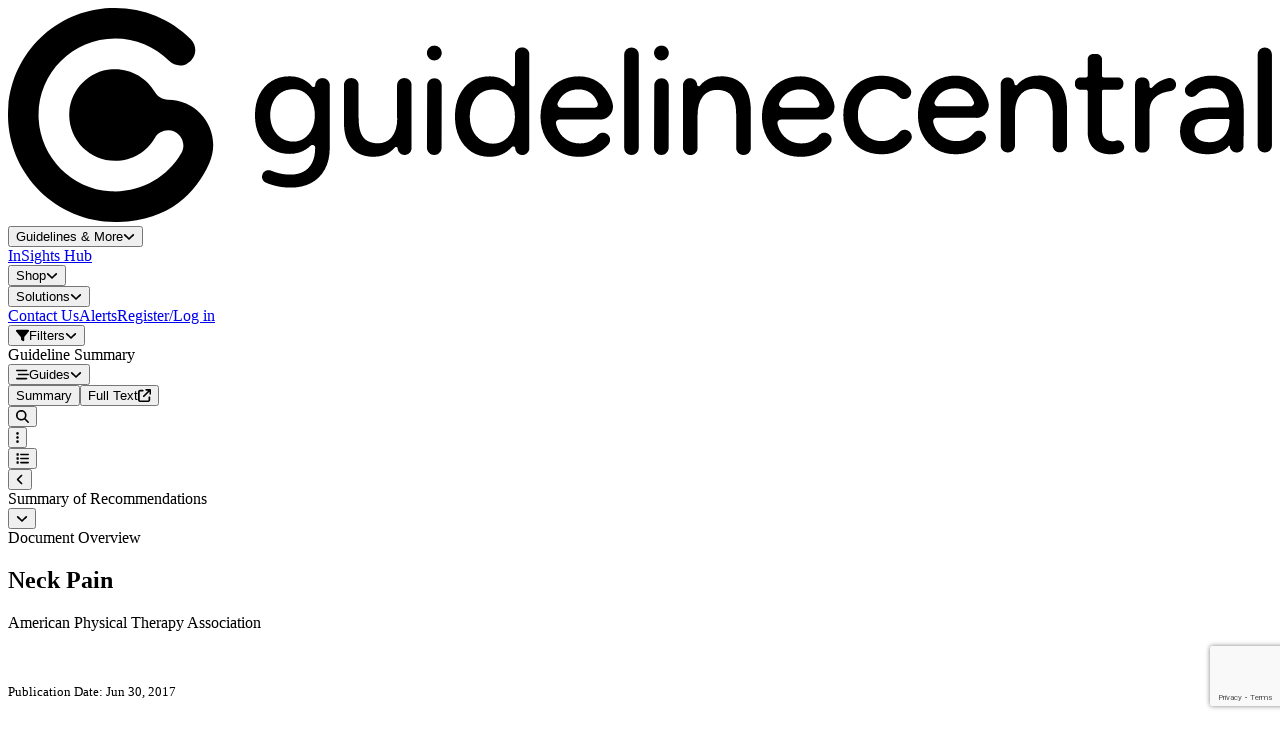

--- FILE ---
content_type: text/html; charset=utf-8
request_url: https://www.guidelinecentral.com/guideline/8420/
body_size: 144687
content:
<!DOCTYPE html>
<html lang="en">
<head>
    <meta charset="utf`-8"/>
    <meta name="viewport" content="width=device-width, initial-scale=1.0, maximum-scale=1.0"/>
    <meta name="app-url" content="https://guidelinecentral.com">
    <meta name="asset-url" content="https://dzs87nh68qwo2.cloudfront.net/913322a4-08ff-49c5-81e0-9832c2721c9a">
    <meta name="theme-color" content="#083248"/>

    <link rel="icon" type="image/x-icon" href="https://dzs87nh68qwo2.cloudfront.net/913322a4-08ff-49c5-81e0-9832c2721c9a/images/logo.svg?v=1769800866"/>

    <script async nomodule src="https://aim-tag.hcn.health/js/client.js?dl=aimDataLayer&target=ie11"></script>
<script async type="module" src="https://aim-tag.hcn.health/js/client.js?dl=aimDataLayer"></script>
<script>window.aimDataLayer = window.aimDataLayer || [];</script>

    <script async src='https://www.googletagmanager.com/gtag/js?id=UA-7502281-1'></script>
<script>
                window.dataLayer = window.dataLayer || [];

                function gtag() {
                    window.dataLayer.push(arguments);
                }

                const gtagOptions = {
                    'user_id': 'JkTuUPRmJvVqKx4zvrwWx4qwKJrpDDUJ7cSSIpYW',
                    'debug_mode': false,
                };

                gtag('consent', 'default', {
                    'ad_storage': 'denied',
                    'analytics_storage': 'denied',
                    'ad_user_data': 'denied',
                    'ad_personalization': 'denied'
                });

                gtag('js', new Date())
                gtag('config', 'UA-7502281-1', gtagOptions);
                gtag('config', 'G-PXSFB24N31', gtagOptions);
            </script>
<script src='https://pagead2.googlesyndication.com/pagead/js/adsbygoogle.js?client=ca-pub-5330015824110368' crossorigin='anonymous'></script>
<script src='https://securepubads.g.doubleclick.net/tag/js/gpt.js'></script>
<script>window.googletag = window.googletag || {cmd: []};</script>
<script>(function(w,d,s,l,i){w[l]=w[l]||[];w[l].push({'gtm.start':new Date().getTime(),event:'gtm.js'});var f=d.getElementsByTagName(s)[0],j=d.createElement(s),dl=l!='dataLayer'?'&l='+l:'';j.async=true;j.src='https://www.googletagmanager.com/gtm.js?id='+i+dl;f.parentNode.insertBefore(j,f);})(window,document,'script','dataLayer','GTM-WHZP8JW');</script>
<noscript><iframe src='https://www.googletagmanager.com/ns.html?id=GTM-WHZP8JW' height='0' width='0' style='display:none;visibility:hidden'></iframe></noscript>


        <link rel="preload" as="style" href="https://dzs87nh68qwo2.cloudfront.net/913322a4-08ff-49c5-81e0-9832c2721c9a/build/assets/app-BhoHEA4P.css" /><link rel="stylesheet" href="https://dzs87nh68qwo2.cloudfront.net/913322a4-08ff-49c5-81e0-9832c2721c9a/build/assets/app-BhoHEA4P.css" />    <link rel="preload" as="style" href="https://dzs87nh68qwo2.cloudfront.net/913322a4-08ff-49c5-81e0-9832c2721c9a/build/assets/app-Dzjcye4V.css" /><link rel="modulepreload" href="https://dzs87nh68qwo2.cloudfront.net/913322a4-08ff-49c5-81e0-9832c2721c9a/build/assets/app-D6e2ODF-.js" /><link rel="stylesheet" href="https://dzs87nh68qwo2.cloudfront.net/913322a4-08ff-49c5-81e0-9832c2721c9a/build/assets/app-Dzjcye4V.css" /><script type="module" src="https://dzs87nh68qwo2.cloudfront.net/913322a4-08ff-49c5-81e0-9832c2721c9a/build/assets/app-D6e2ODF-.js"></script>    <title inertia>APTA Neck Pain Guideline Summary - Guideline Central</title>
<link rel="canonical" href="https://www.guidelinecentral.com/guideline/8420" inertia="canonical">
<meta property="og:url" content="https://www.guidelinecentral.com/guideline/8420" inertia="og-url">
<meta property="og:title" content="APTA Neck Pain Guideline Summary - Guideline Central" inertia="og-title">
<meta name="twitter:title" content="APTA Neck Pain Guideline Summary - Guideline Central" inertia="twitter-title">
<meta property="og:type" content="website" inertia="og-type">
<meta name="twitter:card" content="summary_large_image" inertia="twitter-card">
<meta name="twitter:site" content="@guidelinecent" inertia="twitter-site">
</head>
<body scroll-region='true' id="gc-body">
<div id="gc" data-page="{&quot;component&quot;:&quot;public/Guidelines/ShowGuideline&quot;,&quot;props&quot;:{&quot;errors&quot;:{},&quot;isAuthorized&quot;:false,&quot;env&quot;:&quot;production&quot;,&quot;user&quot;:null,&quot;cart&quot;:[],&quot;tracking&quot;:{&quot;gdpr&quot;:false,&quot;functional&quot;:false},&quot;claimed&quot;:null,&quot;aimApi&quot;:&quot;57b7a3a2-55af-49ab-b910-3283c2a3358e&quot;,&quot;recaptcha&quot;:{&quot;sitekey&quot;:&quot;6LerIDErAAAAAM0BLNewW-uvIFGY8CKqRec-TYT-&quot;},&quot;forms&quot;:{&quot;submitted&quot;:null},&quot;flash&quot;:{&quot;success&quot;:null,&quot;error&quot;:null,&quot;groupCodeResult&quot;:null,&quot;transactionId&quot;:null,&quot;notification&quot;:null},&quot;adTargets&quot;:{&quot;slot&quot;:&quot;Guideline&quot;,&quot;targets&quot;:{&quot;url&quot;:&quot;/8420/&quot;}},&quot;seo&quot;:{&quot;canonicalUrl&quot;:&quot;https://www.guidelinecentral.com/guideline/8420&quot;,&quot;title&quot;:&quot;APTA Neck Pain Guideline Summary&quot;,&quot;description&quot;:null,&quot;keywords&quot;:null,&quot;featuredImage&quot;:null,&quot;type&quot;:null,&quot;scripts&quot;:null,&quot;robots&quot;:null},&quot;document&quot;:{&quot;id&quot;:8420,&quot;title&quot;:&quot;Neck Pain&quot;,&quot;published_at_readable&quot;:&quot;Jun 30, 2017&quot;,&quot;updated_at_readable&quot;:&quot;Jan 23, 2026&quot;,&quot;authoring_societies&quot;:[{&quot;id&quot;:385,&quot;country_id&quot;:840,&quot;group_code_id&quot;:29,&quot;acronym&quot;:&quot;APTA&quot;,&quot;name&quot;:&quot;American Physical Therapy Association&quot;,&quot;endorses&quot;:0,&quot;permission&quot;:1,&quot;works_with_us&quot;:1,&quot;guideline_availability&quot;:1,&quot;url_slug&quot;:&quot;aptamembers&quot;,&quot;enabled&quot;:1,&quot;created_at&quot;:null,&quot;updated_at&quot;:&quot;2026-01-08T21:47:52.000000Z&quot;,&quot;deleted_at&quot;:null,&quot;guideline_availability_label&quot;:&quot;Unknown&quot;,&quot;acronym_encoded&quot;:&quot;apta&quot;,&quot;header_title_override&quot;:&quot;&quot;,&quot;header_subtitle_override&quot;:&quot;&quot;,&quot;logo_obj&quot;:{&quot;src&quot;:&quot;https://titan-production-gc.s3.us-east-2.amazonaws.com/images/content/169533.png&quot;,&quot;srcSet&quot;:&quot;https://titan-production-gc.s3.us-east-2.amazonaws.com/images/content/169533.png&quot;,&quot;sizes&quot;:&quot;((min-width: 50em) and (max-width: 60em)) 50em, ((min-width: 30em) and (max-width: 50em)) 30em, (max-width: 30em) 20em&quot;,&quot;alt&quot;:&quot;logo_primary_text&quot;},&quot;images&quot;:[{&quot;id&quot;:169533,&quot;content_id&quot;:385,&quot;content_data_type_id&quot;:9,&quot;content_type_id&quot;:101,&quot;legacy_aws_key&quot;:&quot;385/385__apta-logo-lg__-1620076929.png&quot;,&quot;name&quot;:&quot;&quot;,&quot;url&quot;:&quot;169533.png&quot;,&quot;url_converted&quot;:null,&quot;url_binarization&quot;:null,&quot;url_legacy&quot;:&quot;385__apta-logo-lg.png&quot;,&quot;url_thumbnail&quot;:null,&quot;url_signed&quot;:&quot;https://titan-production-gc.s3.us-east-2.amazonaws.com/images/content/169533.png?X-Amz-Content-Sha256=UNSIGNED-PAYLOAD&amp;X-Amz-Algorithm=AWS4-HMAC-SHA256&amp;X-Amz-Credential=AKIAU2BE4PNFMZKA4DW3%2F20251020%2Fus-east-2%2Fs3%2Faws4_request&amp;X-Amz-Date=20251020T160131Z&amp;X-Amz-SignedHeaders=host&amp;X-Amz-Expires=604800&amp;X-Amz-Signature=920ebf862c22f11f31e60b52c14d822e6786f9148a232f9bb148e9b809f37a59&quot;,&quot;alt_text&quot;:&quot;logo_primary_text&quot;,&quot;current&quot;:1,&quot;extracted&quot;:null,&quot;ocr_processed&quot;:null,&quot;signed_at&quot;:&quot;2025-10-20 16:01:31&quot;,&quot;created_at&quot;:&quot;20 Oct 2025, 11:35 AM EDT&quot;,&quot;updated_at&quot;:&quot;2025-10-20 16:01:31&quot;,&quot;migrated&quot;:1,&quot;content_type&quot;:&quot;Society Logo&quot;},{&quot;id&quot;:169534,&quot;content_id&quot;:385,&quot;content_data_type_id&quot;:9,&quot;content_type_id&quot;:102,&quot;legacy_aws_key&quot;:&quot;385/385__apta-logo-md__-1451490178.png&quot;,&quot;name&quot;:&quot;&quot;,&quot;url&quot;:&quot;169534.png&quot;,&quot;url_converted&quot;:null,&quot;url_binarization&quot;:null,&quot;url_legacy&quot;:&quot;385__apta-logo-md.png&quot;,&quot;url_thumbnail&quot;:null,&quot;url_signed&quot;:&quot;https://titan-production-gc.s3.us-east-2.amazonaws.com/images/content/169534.png?X-Amz-Content-Sha256=UNSIGNED-PAYLOAD&amp;X-Amz-Algorithm=AWS4-HMAC-SHA256&amp;X-Amz-Credential=AKIAU2BE4PNFMZKA4DW3%2F20251020%2Fus-east-2%2Fs3%2Faws4_request&amp;X-Amz-Date=20251020T160131Z&amp;X-Amz-SignedHeaders=host&amp;X-Amz-Expires=604800&amp;X-Amz-Signature=366752b9a024bea36e1fd0c617475cf41121a8745a0d767731b7059fbe9a1a8b&quot;,&quot;alt_text&quot;:&quot;medium_img_text&quot;,&quot;current&quot;:1,&quot;extracted&quot;:null,&quot;ocr_processed&quot;:null,&quot;signed_at&quot;:&quot;2025-10-20 16:01:31&quot;,&quot;created_at&quot;:&quot;20 Oct 2025, 11:35 AM EDT&quot;,&quot;updated_at&quot;:&quot;2025-10-20 16:01:31&quot;,&quot;migrated&quot;:1,&quot;content_type&quot;:&quot;Society Logo Medium&quot;},{&quot;id&quot;:169535,&quot;content_id&quot;:385,&quot;content_data_type_id&quot;:9,&quot;content_type_id&quot;:103,&quot;legacy_aws_key&quot;:&quot;385/385__apta-logo-sm__-1410500408.png&quot;,&quot;name&quot;:&quot;&quot;,&quot;url&quot;:&quot;169535.png&quot;,&quot;url_converted&quot;:null,&quot;url_binarization&quot;:null,&quot;url_legacy&quot;:&quot;385__apta-logo-sm.png&quot;,&quot;url_thumbnail&quot;:null,&quot;url_signed&quot;:&quot;https://titan-production-gc.s3.us-east-2.amazonaws.com/images/content/169535.png?X-Amz-Content-Sha256=UNSIGNED-PAYLOAD&amp;X-Amz-Algorithm=AWS4-HMAC-SHA256&amp;X-Amz-Credential=AKIAU2BE4PNFMZKA4DW3%2F20251020%2Fus-east-2%2Fs3%2Faws4_request&amp;X-Amz-Date=20251020T160131Z&amp;X-Amz-SignedHeaders=host&amp;X-Amz-Expires=604800&amp;X-Amz-Signature=1dca14b06fb954be19fde03616ba51dc471f4647588d41e62fc26901bbb636da&quot;,&quot;alt_text&quot;:&quot;small_img_text&quot;,&quot;current&quot;:1,&quot;extracted&quot;:null,&quot;ocr_processed&quot;:null,&quot;signed_at&quot;:&quot;2025-10-20 16:01:31&quot;,&quot;created_at&quot;:&quot;20 Oct 2025, 11:35 AM EDT&quot;,&quot;updated_at&quot;:&quot;2025-10-20 16:01:31&quot;,&quot;migrated&quot;:1,&quot;content_type&quot;:&quot;Society Logo Small&quot;},{&quot;id&quot;:172113,&quot;content_id&quot;:385,&quot;content_data_type_id&quot;:9,&quot;content_type_id&quot;:100,&quot;legacy_aws_key&quot;:null,&quot;name&quot;:null,&quot;url&quot;:&quot;172113.png&quot;,&quot;url_converted&quot;:null,&quot;url_binarization&quot;:null,&quot;url_legacy&quot;:null,&quot;url_thumbnail&quot;:null,&quot;url_signed&quot;:&quot;https://titan-production-gc.s3.us-east-2.amazonaws.com/images/content/172113.png?X-Amz-Content-Sha256=UNSIGNED-PAYLOAD&amp;X-Amz-Algorithm=AWS4-HMAC-SHA256&amp;X-Amz-Credential=AKIAU2BE4PNFMZKA4DW3%2F20260108%2Fus-east-2%2Fs3%2Faws4_request&amp;X-Amz-Date=20260108T220050Z&amp;X-Amz-SignedHeaders=host&amp;X-Amz-Expires=604800&amp;X-Amz-Signature=5aee5b509f39da1c81dd58ba580941ca12d57ead1eb616d39a57410da65965f2&quot;,&quot;alt_text&quot;:null,&quot;current&quot;:1,&quot;extracted&quot;:null,&quot;ocr_processed&quot;:null,&quot;signed_at&quot;:&quot;2026-01-08 22:00:50&quot;,&quot;created_at&quot;:&quot;8 Jan 2026, 4:47 PM EST&quot;,&quot;updated_at&quot;:&quot;2026-01-08 22:00:50&quot;,&quot;migrated&quot;:2,&quot;content_type&quot;:&quot;Unknown&quot;}],&quot;texts&quot;:[{&quot;id&quot;:1438159,&quot;content_id&quot;:385,&quot;content_data_type_id&quot;:7,&quot;content_type_id&quot;:100,&quot;content&quot;:&quot;American Physical Therapy Association&quot;,&quot;created_at&quot;:&quot;2025-04-24T13:03:05.000000Z&quot;,&quot;updated_at&quot;:&quot;2025-04-24T13:03:05.000000Z&quot;,&quot;content_type_label&quot;:&quot;Name&quot;},{&quot;id&quot;:1438160,&quot;content_id&quot;:385,&quot;content_data_type_id&quot;:7,&quot;content_type_id&quot;:101,&quot;content&quot;:&quot;The American Physical Therapy Association (APTA) is an individual membership professional organization representing more than 100,000 member physical therapists (PTs), physical therapist assistants (PTAs), and students of physical therapy. APTA seeks to improve the health and quality of life of individuals in society by advancing physical therapist practice, education, and research, and by increasing the awareness and understanding of physical therapy&#x27;s role in the nation&#x27;s health care system.&quot;,&quot;created_at&quot;:&quot;2025-04-24T13:03:05.000000Z&quot;,&quot;updated_at&quot;:&quot;2025-04-24T13:03:05.000000Z&quot;,&quot;content_type_label&quot;:&quot;Description&quot;},{&quot;id&quot;:2620925,&quot;content_id&quot;:385,&quot;content_data_type_id&quot;:7,&quot;content_type_id&quot;:102,&quot;content&quot;:&quot;Courtesy of APTA, download the digital quick-reference versions of the APTA Guidelines Pocket Guides for your iPhone, iPad, Android or desktop — for free. To get started, simply enter your email address below and submit the subsequent form to receive instant access to the pocket guidelines in the app and on your desktop. After completing the form, members can access the pocket guidelines at &lt;a href=\&quot;/library/\&quot; target=\&quot;_blank\&quot; rel=\&quot;noopener\&quot;&gt;Guideline Central&lt;/a&gt; in the \&quot;My Library\&quot; section, &lt;a href=\&quot;https://itunes.apple.com/us/app/guideline-central-most-comprehensive/id567695579?mt=8\&quot; target=\&quot;_blank\&quot; rel=\&quot;noopener\&quot;&gt;on iOS&lt;/a&gt; and &lt;a href=\&quot;https://play.google.com/store/apps/details?id=com.mobiuso.IGC.guidelines\&quot; target=\&quot;_blank\&quot; rel=\&quot;noopener\&quot;&gt;on Android.&lt;/a&gt;&quot;,&quot;created_at&quot;:&quot;2025-10-10T18:09:45.000000Z&quot;,&quot;updated_at&quot;:&quot;2025-10-10T18:09:45.000000Z&quot;,&quot;content_type_label&quot;:&quot;&quot;}]}],&quot;abbreviations&quot;:null,&quot;guides_by_type&quot;:{&quot;Guideline Summary&quot;:[{&quot;id&quot;:325335,&quot;uuid&quot;:&quot;1f110e3f4f7b4871aac38ad62fb35a22&quot;,&quot;document_id&quot;:8420,&quot;type&quot;:4,&quot;status&quot;:&quot;Published&quot;,&quot;title&quot;:&quot;Neck Pain&quot;,&quot;title_sub&quot;:null,&quot;title_override&quot;:null,&quot;code_print&quot;:null,&quot;code_digital&quot;:null,&quot;page_count&quot;:null,&quot;print_format&quot;:null,&quot;sponsored&quot;:null,&quot;featured&quot;:null,&quot;first_to_present&quot;:null,&quot;derivative&quot;:null,&quot;print_price&quot;:null,&quot;filter_age_inclusion&quot;:1,&quot;filter_gender_inclusion&quot;:1,&quot;filter_recommendation_scope&quot;:1,&quot;sku_android&quot;:null,&quot;sku_apple&quot;:null,&quot;live_version&quot;:1,&quot;search_updated_at&quot;:null,&quot;published_at&quot;:&quot;2021-05-11&quot;,&quot;significant_change_at&quot;:null,&quot;created_at&quot;:null,&quot;updated_at&quot;:&quot;2025-09-25T06:36:23.000000Z&quot;,&quot;delated_at&quot;:null,&quot;migrated&quot;:1,&quot;search_updated&quot;:2,&quot;type_label&quot;:&quot;Guideline Summary&quot;,&quot;slug&quot;:&quot;/guideline/8420/&quot;,&quot;changed_at_readable&quot;:null,&quot;updated_at_readable&quot;:&quot;September 25, 2025&quot;,&quot;published_at_readable&quot;:&quot;May 11, 2021&quot;}]},&quot;quizzes&quot;:[],&quot;learning_activities&quot;:[],&quot;document_url&quot;:&quot;www.jospt.org/doi/10.2519/jospt.2017.0302&quot;,&quot;texts&quot;:[{&quot;id&quot;:1504759,&quot;content_id&quot;:8420,&quot;content_data_type_id&quot;:2,&quot;content_type_id&quot;:47,&quot;content&quot;:&quot;Review recent peer-reviewed literature and make recommendations related to neck pain.&quot;,&quot;created_at&quot;:&quot;2025-04-25T16:22:55.000000Z&quot;,&quot;updated_at&quot;:&quot;2025-04-25T16:22:55.000000Z&quot;,&quot;content_type_label&quot;:&quot;Objectives&quot;}],&quot;sponsored&quot;:false,&quot;type_label&quot;:&quot;Guideline&quot;,&quot;country_label&quot;:&quot;United States&quot;,&quot;grading_tables&quot;:[{&quot;id&quot;:325322,&quot;grading_table_category_id&quot;:345,&quot;title&quot;:&quot;Grade of Evidence&quot;,&quot;name&quot;:null,&quot;enabled&quot;:1,&quot;num_rows&quot;:7,&quot;num_columns&quot;:3,&quot;document_count&quot;:0,&quot;created_at&quot;:&quot;2025-04-24T13:06:19.000000Z&quot;,&quot;updated_at&quot;:&quot;2025-11-17T16:51:55.000000Z&quot;,&quot;search_updated_at&quot;:&quot;2025-11-17&quot;,&quot;search_updated&quot;:1,&quot;gradingData&quot;:{&quot;1&quot;:[&quot;Grade&quot;,&quot;A&quot;,&quot;B&quot;,&quot;C&quot;,&quot;D&quot;,&quot;E&quot;,&quot;F&quot;],&quot;2&quot;:[&quot;Recommendation&quot;,&quot;Strong&quot;,&quot;Moderate&quot;,&quot;Weak&quot;,&quot;Conflicting&quot;,&quot;Theoretical/foundational&quot;,&quot;Expert opinion&quot;],&quot;3&quot;:[&quot;Description&quot;,&quot;A preponderance of level I and/or level II studies supports the recommendation, This must include at least 1 level I study.&quot;,&quot;A single high-quality randomized controlled trial or a preponderance of level II evidence supports the recommendation.&quot;,&quot;A single level II study or a preponderance of level II and TV studies supports the recommendation.&quot;,&quot;Higher-quality studies conducted on this topic disagree with respect to their conclusions.  The recommendation is based on these conflicting studies.&quot;,&quot;A preponderance of evidence from animal or cadaver studies, from conceptual models/principles or from basic science/bench research supports this conclusion.&quot;,&quot;Best practice based on the clinical experience of the guidelines development team.&quot;]},&quot;table&quot;:{&quot;content_id&quot;:325322,&quot;content_type_id&quot;:71,&quot;content&quot;:&quot;&lt;table&gt;&lt;caption&gt;Grade of Evidence&lt;/caption&gt;&lt;thead&gt;&lt;tr&gt;&lt;th&gt;Grade&lt;/th&gt;&lt;th&gt;Recommendation&lt;/th&gt;&lt;th&gt;Description&lt;/th&gt;&lt;/tr&gt;&lt;/thead&gt;&lt;tbody&gt;&lt;tr&gt;&lt;td&gt;A&lt;/td&gt;&lt;td&gt;Strong&lt;/td&gt;&lt;td&gt;A preponderance of level I and/or level II studies supports the recommendation, This must include at least 1 level I study.&lt;/td&gt;&lt;/tr&gt;&lt;tr&gt;&lt;td&gt;B&lt;/td&gt;&lt;td&gt;Moderate&lt;/td&gt;&lt;td&gt;A single high-quality randomized controlled trial or a preponderance of level II evidence supports the recommendation.&lt;/td&gt;&lt;/tr&gt;&lt;tr&gt;&lt;td&gt;C&lt;/td&gt;&lt;td&gt;Weak&lt;/td&gt;&lt;td&gt;A single level II study or a preponderance of level II and TV studies supports the recommendation.&lt;/td&gt;&lt;/tr&gt;&lt;tr&gt;&lt;td&gt;D&lt;/td&gt;&lt;td&gt;Conflicting&lt;/td&gt;&lt;td&gt;Higher-quality studies conducted on this topic disagree with respect to their conclusions.  The recommendation is based on these conflicting studies.&lt;/td&gt;&lt;/tr&gt;&lt;tr&gt;&lt;td&gt;E&lt;/td&gt;&lt;td&gt;Theoretical/foundational&lt;/td&gt;&lt;td&gt;A preponderance of evidence from animal or cadaver studies, from conceptual models/principles or from basic science/bench research supports this conclusion.&lt;/td&gt;&lt;/tr&gt;&lt;tr&gt;&lt;td&gt;F&lt;/td&gt;&lt;td&gt;Expert opinion&lt;/td&gt;&lt;td&gt;Best practice based on the clinical experience of the guidelines development team.&lt;/td&gt;&lt;/tr&gt;&lt;/tbody&gt;&lt;/table&gt;&quot;,&quot;content_type_label&quot;:&quot;&quot;},&quot;legacy_layout&quot;:{&quot;content_id&quot;:325322,&quot;content_type_id&quot;:72,&quot;content&quot;:&quot;&amp;nbsp;\r\n&lt;table class=\&quot;staticTable\&quot; style=\&quot;border-collapse:collapse; border:none\&quot;&gt;\r\n\t&lt;tbody&gt;\r\n\t\t&lt;tr&gt;\r\n\t\t\t&lt;td colspan=\&quot;3\&quot; style=\&quot;border-bottom:1px solid black; width:623px; padding:0in 7px 0in 7px; background-color:#deeaf6; border-top:1px solid black; border-right:1px solid black; border-left:1px solid black\&quot; valign=\&quot;top\&quot;&gt;&lt;span style=\&quot;font-size:12pt\&quot;&gt;&lt;span style=\&quot;tab-stops:26.0pt\&quot;&gt;&lt;span style=\&quot;text-autospace:none\&quot;&gt;&lt;span style=\&quot;font-family:&amp;quot;Times New Roman&amp;quot;,serif\&quot;&gt;Grade&lt;span style=\&quot;color:black\&quot;&gt; of Evidence&lt;/span&gt;&lt;/span&gt;&lt;/span&gt;&lt;/span&gt;&lt;/span&gt;&lt;/td&gt;\r\n\t\t&lt;/tr&gt;\r\n\t\t&lt;tr&gt;\r\n\t\t\t&lt;td style=\&quot;border-bottom:1px solid black; width:70px; padding:0in 7px 0in 7px; background-color:#e2efd9; border-top:none; border-right:1px solid black; border-left:1px solid black\&quot; valign=\&quot;top\&quot;&gt;&lt;span style=\&quot;font-size:12pt\&quot;&gt;&lt;span style=\&quot;tab-stops:26.0pt\&quot;&gt;&lt;span style=\&quot;text-autospace:none\&quot;&gt;&lt;span style=\&quot;font-family:&amp;quot;Times New Roman&amp;quot;,serif\&quot;&gt;&lt;span style=\&quot;color:black\&quot;&gt;Grade&lt;/span&gt;&lt;/span&gt;&lt;/span&gt;&lt;/span&gt;&lt;/span&gt;&lt;/td&gt;\r\n\t\t\t&lt;td style=\&quot;border-bottom:1px solid black; width:187px; padding:0in 7px 0in 7px; background-color:#e2efd9; border-top:none; border-right:1px solid black; border-left:none\&quot; valign=\&quot;top\&quot;&gt;&lt;span style=\&quot;font-size:12pt\&quot;&gt;&lt;span style=\&quot;tab-stops:26.0pt\&quot;&gt;&lt;span style=\&quot;text-autospace:none\&quot;&gt;&lt;span style=\&quot;font-family:&amp;quot;Times New Roman&amp;quot;,serif\&quot;&gt;&lt;span style=\&quot;color:black\&quot;&gt;Recommendation&lt;/span&gt;&lt;/span&gt;&lt;/span&gt;&lt;/span&gt;&lt;/span&gt;&lt;/td&gt;\r\n\t\t\t&lt;td style=\&quot;border-bottom:1px solid black; width:366px; padding:0in 7px 0in 7px; background-color:#e2efd9; border-top:none; border-right:1px solid black; border-left:none\&quot; valign=\&quot;top\&quot;&gt;&lt;span style=\&quot;font-size:12pt\&quot;&gt;&lt;span style=\&quot;tab-stops:26.0pt\&quot;&gt;&lt;span style=\&quot;text-autospace:none\&quot;&gt;&lt;span style=\&quot;font-family:&amp;quot;Times New Roman&amp;quot;,serif\&quot;&gt;&lt;span style=\&quot;color:black\&quot;&gt;Description&lt;/span&gt;&lt;/span&gt;&lt;/span&gt;&lt;/span&gt;&lt;/span&gt;&lt;/td&gt;\r\n\t\t&lt;/tr&gt;\r\n\t\t&lt;tr&gt;\r\n\t\t\t&lt;td style=\&quot;border-bottom:1px solid black; width:70px; padding:0in 7px 0in 7px; border-top:none; border-right:1px solid black; border-left:1px solid black\&quot; valign=\&quot;top\&quot;&gt;&lt;span style=\&quot;font-size:12pt\&quot;&gt;&lt;span style=\&quot;tab-stops:26.0pt\&quot;&gt;&lt;span style=\&quot;text-autospace:none\&quot;&gt;&lt;span style=\&quot;font-family:&amp;quot;Times New Roman&amp;quot;,serif\&quot;&gt;A&lt;/span&gt;&lt;/span&gt;&lt;/span&gt;&lt;/span&gt;&lt;/td&gt;\r\n\t\t\t&lt;td style=\&quot;border-bottom:1px solid black; width:187px; padding:0in 7px 0in 7px; border-top:none; border-right:1px solid black; border-left:none\&quot; valign=\&quot;top\&quot;&gt;&lt;span style=\&quot;font-size:12pt\&quot;&gt;&lt;span style=\&quot;tab-stops:26.0pt\&quot;&gt;&lt;span style=\&quot;text-autospace:none\&quot;&gt;&lt;span style=\&quot;font-family:&amp;quot;Times New Roman&amp;quot;,serif\&quot;&gt;Strong&lt;/span&gt;&lt;/span&gt;&lt;/span&gt;&lt;/span&gt;&lt;/td&gt;\r\n\t\t\t&lt;td style=\&quot;border-bottom:1px solid black; width:366px; padding:0in 7px 0in 7px; border-top:none; border-right:1px solid black; border-left:none\&quot; valign=\&quot;top\&quot;&gt;&lt;span style=\&quot;font-size:12pt\&quot;&gt;&lt;span style=\&quot;tab-stops:26.0pt\&quot;&gt;&lt;span style=\&quot;text-autospace:none\&quot;&gt;&lt;span style=\&quot;font-family:&amp;quot;Times New Roman&amp;quot;,serif\&quot;&gt;A preponderance of level I and/or level II studies supports the recommendation, This must include at least 1 level I study.&lt;/span&gt;&lt;/span&gt;&lt;/span&gt;&lt;/span&gt;&lt;/td&gt;\r\n\t\t&lt;/tr&gt;\r\n\t\t&lt;tr&gt;\r\n\t\t\t&lt;td style=\&quot;border-bottom:1px solid black; width:70px; padding:0in 7px 0in 7px; border-top:none; border-right:1px solid black; border-left:1px solid black\&quot; valign=\&quot;top\&quot;&gt;&lt;span style=\&quot;font-size:12pt\&quot;&gt;&lt;span style=\&quot;tab-stops:26.0pt\&quot;&gt;&lt;span style=\&quot;text-autospace:none\&quot;&gt;&lt;span style=\&quot;font-family:&amp;quot;Times New Roman&amp;quot;,serif\&quot;&gt;B&lt;/span&gt;&lt;/span&gt;&lt;/span&gt;&lt;/span&gt;&lt;/td&gt;\r\n\t\t\t&lt;td style=\&quot;border-bottom:1px solid black; width:187px; padding:0in 7px 0in 7px; border-top:none; border-right:1px solid black; border-left:none\&quot; valign=\&quot;top\&quot;&gt;&lt;span style=\&quot;font-size:12pt\&quot;&gt;&lt;span style=\&quot;tab-stops:26.0pt\&quot;&gt;&lt;span style=\&quot;text-autospace:none\&quot;&gt;&lt;span style=\&quot;font-family:&amp;quot;Times New Roman&amp;quot;,serif\&quot;&gt;Moderate&lt;/span&gt;&lt;/span&gt;&lt;/span&gt;&lt;/span&gt;&lt;/td&gt;\r\n\t\t\t&lt;td style=\&quot;border-bottom:1px solid black; width:366px; padding:0in 7px 0in 7px; border-top:none; border-right:1px solid black; border-left:none\&quot; valign=\&quot;top\&quot;&gt;&lt;span style=\&quot;font-size:12pt\&quot;&gt;&lt;span style=\&quot;tab-stops:26.0pt\&quot;&gt;&lt;span style=\&quot;text-autospace:none\&quot;&gt;&lt;span style=\&quot;font-family:&amp;quot;Times New Roman&amp;quot;,serif\&quot;&gt;A single high-quality randomized controlled trial or a preponderance of level II evidence supports the recommendation.&lt;/span&gt;&lt;/span&gt;&lt;/span&gt;&lt;/span&gt;&lt;/td&gt;\r\n\t\t&lt;/tr&gt;\r\n\t\t&lt;tr&gt;\r\n\t\t\t&lt;td style=\&quot;border-bottom:1px solid black; width:70px; padding:0in 7px 0in 7px; border-top:none; border-right:1px solid black; border-left:1px solid black\&quot; valign=\&quot;top\&quot;&gt;&lt;span style=\&quot;font-size:12pt\&quot;&gt;&lt;span style=\&quot;tab-stops:26.0pt\&quot;&gt;&lt;span style=\&quot;text-autospace:none\&quot;&gt;&lt;span style=\&quot;font-family:&amp;quot;Times New Roman&amp;quot;,serif\&quot;&gt;C&lt;/span&gt;&lt;/span&gt;&lt;/span&gt;&lt;/span&gt;&lt;/td&gt;\r\n\t\t\t&lt;td style=\&quot;border-bottom:1px solid black; width:187px; padding:0in 7px 0in 7px; border-top:none; border-right:1px solid black; border-left:none\&quot; valign=\&quot;top\&quot;&gt;&lt;span style=\&quot;font-size:12pt\&quot;&gt;&lt;span style=\&quot;tab-stops:26.0pt\&quot;&gt;&lt;span style=\&quot;text-autospace:none\&quot;&gt;&lt;span style=\&quot;font-family:&amp;quot;Times New Roman&amp;quot;,serif\&quot;&gt;Weak&lt;/span&gt;&lt;/span&gt;&lt;/span&gt;&lt;/span&gt;&lt;/td&gt;\r\n\t\t\t&lt;td style=\&quot;border-bottom:1px solid black; width:366px; padding:0in 7px 0in 7px; border-top:none; border-right:1px solid black; border-left:none\&quot; valign=\&quot;top\&quot;&gt;&lt;span style=\&quot;font-size:12pt\&quot;&gt;&lt;span style=\&quot;tab-stops:26.0pt\&quot;&gt;&lt;span style=\&quot;text-autospace:none\&quot;&gt;&lt;span style=\&quot;font-family:&amp;quot;Times New Roman&amp;quot;,serif\&quot;&gt;A single level II study or a preponderance of level II and TV studies supports the recommendation.&lt;/span&gt;&lt;/span&gt;&lt;/span&gt;&lt;/span&gt;&lt;/td&gt;\r\n\t\t&lt;/tr&gt;\r\n\t\t&lt;tr&gt;\r\n\t\t\t&lt;td style=\&quot;border-bottom:1px solid black; width:70px; padding:0in 7px 0in 7px; border-top:none; border-right:1px solid black; border-left:1px solid black\&quot; valign=\&quot;top\&quot;&gt;&lt;span style=\&quot;font-size:12pt\&quot;&gt;&lt;span style=\&quot;tab-stops:26.0pt\&quot;&gt;&lt;span style=\&quot;text-autospace:none\&quot;&gt;&lt;span style=\&quot;font-family:&amp;quot;Times New Roman&amp;quot;,serif\&quot;&gt;D&lt;/span&gt;&lt;/span&gt;&lt;/span&gt;&lt;/span&gt;&lt;/td&gt;\r\n\t\t\t&lt;td style=\&quot;border-bottom:1px solid black; width:187px; padding:0in 7px 0in 7px; border-top:none; border-right:1px solid black; border-left:none\&quot; valign=\&quot;top\&quot;&gt;&lt;span style=\&quot;font-size:12pt\&quot;&gt;&lt;span style=\&quot;tab-stops:26.0pt\&quot;&gt;&lt;span style=\&quot;text-autospace:none\&quot;&gt;&lt;span style=\&quot;font-family:&amp;quot;Times New Roman&amp;quot;,serif\&quot;&gt;Conflicting&lt;/span&gt;&lt;/span&gt;&lt;/span&gt;&lt;/span&gt;&lt;/td&gt;\r\n\t\t\t&lt;td style=\&quot;border-bottom:1px solid black; width:366px; padding:0in 7px 0in 7px; border-top:none; border-right:1px solid black; border-left:none\&quot; valign=\&quot;top\&quot;&gt;&lt;span style=\&quot;font-size:12pt\&quot;&gt;&lt;span style=\&quot;tab-stops:26.0pt\&quot;&gt;&lt;span style=\&quot;text-autospace:none\&quot;&gt;&lt;span style=\&quot;font-family:&amp;quot;Times New Roman&amp;quot;,serif\&quot;&gt;Higher-quality studies conducted on this topic disagree with respect to their conclusions.&amp;nbsp; The recommendation is based on these conflicting studies.&lt;/span&gt;&lt;/span&gt;&lt;/span&gt;&lt;/span&gt;&lt;/td&gt;\r\n\t\t&lt;/tr&gt;\r\n\t\t&lt;tr&gt;\r\n\t\t\t&lt;td style=\&quot;border-bottom:1px solid black; width:70px; padding:0in 7px 0in 7px; border-top:none; border-right:1px solid black; border-left:1px solid black\&quot; valign=\&quot;top\&quot;&gt;&lt;span style=\&quot;font-size:12pt\&quot;&gt;&lt;span style=\&quot;tab-stops:26.0pt\&quot;&gt;&lt;span style=\&quot;text-autospace:none\&quot;&gt;&lt;span style=\&quot;font-family:&amp;quot;Times New Roman&amp;quot;,serif\&quot;&gt;E&lt;/span&gt;&lt;/span&gt;&lt;/span&gt;&lt;/span&gt;&lt;/td&gt;\r\n\t\t\t&lt;td style=\&quot;border-bottom:1px solid black; width:187px; padding:0in 7px 0in 7px; border-top:none; border-right:1px solid black; border-left:none\&quot; valign=\&quot;top\&quot;&gt;&lt;span style=\&quot;font-size:12pt\&quot;&gt;&lt;span style=\&quot;tab-stops:26.0pt\&quot;&gt;&lt;span style=\&quot;text-autospace:none\&quot;&gt;&lt;span style=\&quot;font-family:&amp;quot;Times New Roman&amp;quot;,serif\&quot;&gt;Theoretical/foundational&lt;/span&gt;&lt;/span&gt;&lt;/span&gt;&lt;/span&gt;&lt;/td&gt;\r\n\t\t\t&lt;td style=\&quot;border-bottom:1px solid black; width:366px; padding:0in 7px 0in 7px; border-top:none; border-right:1px solid black; border-left:none\&quot; valign=\&quot;top\&quot;&gt;&lt;span style=\&quot;font-size:12pt\&quot;&gt;&lt;span style=\&quot;tab-stops:26.0pt\&quot;&gt;&lt;span style=\&quot;text-autospace:none\&quot;&gt;&lt;span style=\&quot;font-family:&amp;quot;Times New Roman&amp;quot;,serif\&quot;&gt;A preponderance of evidence from animal or cadaver studies, from conceptual models/principles or from basic science/bench research supports this conclusion.&lt;/span&gt;&lt;/span&gt;&lt;/span&gt;&lt;/span&gt;&lt;/td&gt;\r\n\t\t&lt;/tr&gt;\r\n\t\t&lt;tr&gt;\r\n\t\t\t&lt;td style=\&quot;border-bottom:1px solid black; width:70px; padding:0in 7px 0in 7px; border-top:none; border-right:1px solid black; border-left:1px solid black\&quot; valign=\&quot;top\&quot;&gt;&lt;span style=\&quot;font-size:12pt\&quot;&gt;&lt;span style=\&quot;tab-stops:26.0pt\&quot;&gt;&lt;span style=\&quot;text-autospace:none\&quot;&gt;&lt;span style=\&quot;font-family:&amp;quot;Times New Roman&amp;quot;,serif\&quot;&gt;F&lt;/span&gt;&lt;/span&gt;&lt;/span&gt;&lt;/span&gt;&lt;/td&gt;\r\n\t\t\t&lt;td style=\&quot;border-bottom:1px solid black; width:187px; padding:0in 7px 0in 7px; border-top:none; border-right:1px solid black; border-left:none\&quot; valign=\&quot;top\&quot;&gt;&lt;span style=\&quot;font-size:12pt\&quot;&gt;&lt;span style=\&quot;tab-stops:26.0pt\&quot;&gt;&lt;span style=\&quot;text-autospace:none\&quot;&gt;&lt;span style=\&quot;font-family:&amp;quot;Times New Roman&amp;quot;,serif\&quot;&gt;Expert opinion&lt;/span&gt;&lt;/span&gt;&lt;/span&gt;&lt;/span&gt;&lt;/td&gt;\r\n\t\t\t&lt;td style=\&quot;border-bottom:1px solid black; width:366px; padding:0in 7px 0in 7px; border-top:none; border-right:1px solid black; border-left:none\&quot; valign=\&quot;top\&quot;&gt;&lt;span style=\&quot;font-size:12pt\&quot;&gt;&lt;span style=\&quot;tab-stops:26.0pt\&quot;&gt;&lt;span style=\&quot;text-autospace:none\&quot;&gt;&lt;span style=\&quot;font-family:&amp;quot;Times New Roman&amp;quot;,serif\&quot;&gt;Best practice based on the clinical experience of the guidelines development team.&lt;/span&gt;&lt;/span&gt;&lt;/span&gt;&lt;/span&gt;&lt;/td&gt;\r\n\t\t&lt;/tr&gt;\r\n\t&lt;/tbody&gt;\r\n&lt;/table&gt;\r\n&quot;,&quot;content_type_label&quot;:&quot;&quot;},&quot;category&quot;:{&quot;id&quot;:345,&quot;legacy_id&quot;:325320,&quot;name&quot;:&quot;APTA 3&quot;,&quot;title&quot;:&quot;American Physical Therapy Association Evidence Grading System&quot;}}],&quot;grading_table_data&quot;:[{&quot;id&quot;:325322,&quot;grading_table_category_id&quot;:345,&quot;title&quot;:&quot;Grade of Evidence&quot;,&quot;name&quot;:null,&quot;enabled&quot;:1,&quot;num_rows&quot;:7,&quot;num_columns&quot;:3,&quot;document_count&quot;:0,&quot;created_at&quot;:&quot;2025-04-24T13:06:19.000000Z&quot;,&quot;updated_at&quot;:&quot;2025-11-17T16:51:55.000000Z&quot;,&quot;search_updated_at&quot;:&quot;2025-11-17&quot;,&quot;search_updated&quot;:1,&quot;gradingData&quot;:{&quot;1&quot;:[&quot;Grade&quot;,&quot;A&quot;,&quot;B&quot;,&quot;C&quot;,&quot;D&quot;,&quot;E&quot;,&quot;F&quot;],&quot;2&quot;:[&quot;Recommendation&quot;,&quot;Strong&quot;,&quot;Moderate&quot;,&quot;Weak&quot;,&quot;Conflicting&quot;,&quot;Theoretical/foundational&quot;,&quot;Expert opinion&quot;],&quot;3&quot;:[&quot;Description&quot;,&quot;A preponderance of level I and/or level II studies supports the recommendation, This must include at least 1 level I study.&quot;,&quot;A single high-quality randomized controlled trial or a preponderance of level II evidence supports the recommendation.&quot;,&quot;A single level II study or a preponderance of level II and TV studies supports the recommendation.&quot;,&quot;Higher-quality studies conducted on this topic disagree with respect to their conclusions.  The recommendation is based on these conflicting studies.&quot;,&quot;A preponderance of evidence from animal or cadaver studies, from conceptual models/principles or from basic science/bench research supports this conclusion.&quot;,&quot;Best practice based on the clinical experience of the guidelines development team.&quot;]},&quot;table&quot;:{&quot;content_id&quot;:325322,&quot;content_type_id&quot;:71,&quot;content&quot;:&quot;&lt;table&gt;&lt;caption&gt;Grade of Evidence&lt;/caption&gt;&lt;thead&gt;&lt;tr&gt;&lt;th&gt;Grade&lt;/th&gt;&lt;th&gt;Recommendation&lt;/th&gt;&lt;th&gt;Description&lt;/th&gt;&lt;/tr&gt;&lt;/thead&gt;&lt;tbody&gt;&lt;tr&gt;&lt;td&gt;A&lt;/td&gt;&lt;td&gt;Strong&lt;/td&gt;&lt;td&gt;A preponderance of level I and/or level II studies supports the recommendation, This must include at least 1 level I study.&lt;/td&gt;&lt;/tr&gt;&lt;tr&gt;&lt;td&gt;B&lt;/td&gt;&lt;td&gt;Moderate&lt;/td&gt;&lt;td&gt;A single high-quality randomized controlled trial or a preponderance of level II evidence supports the recommendation.&lt;/td&gt;&lt;/tr&gt;&lt;tr&gt;&lt;td&gt;C&lt;/td&gt;&lt;td&gt;Weak&lt;/td&gt;&lt;td&gt;A single level II study or a preponderance of level II and TV studies supports the recommendation.&lt;/td&gt;&lt;/tr&gt;&lt;tr&gt;&lt;td&gt;D&lt;/td&gt;&lt;td&gt;Conflicting&lt;/td&gt;&lt;td&gt;Higher-quality studies conducted on this topic disagree with respect to their conclusions.  The recommendation is based on these conflicting studies.&lt;/td&gt;&lt;/tr&gt;&lt;tr&gt;&lt;td&gt;E&lt;/td&gt;&lt;td&gt;Theoretical/foundational&lt;/td&gt;&lt;td&gt;A preponderance of evidence from animal or cadaver studies, from conceptual models/principles or from basic science/bench research supports this conclusion.&lt;/td&gt;&lt;/tr&gt;&lt;tr&gt;&lt;td&gt;F&lt;/td&gt;&lt;td&gt;Expert opinion&lt;/td&gt;&lt;td&gt;Best practice based on the clinical experience of the guidelines development team.&lt;/td&gt;&lt;/tr&gt;&lt;/tbody&gt;&lt;/table&gt;&quot;,&quot;content_type_label&quot;:&quot;&quot;},&quot;legacy_layout&quot;:{&quot;content_id&quot;:325322,&quot;content_type_id&quot;:72,&quot;content&quot;:&quot;&amp;nbsp;\r\n&lt;table class=\&quot;staticTable\&quot; style=\&quot;border-collapse:collapse; border:none\&quot;&gt;\r\n\t&lt;tbody&gt;\r\n\t\t&lt;tr&gt;\r\n\t\t\t&lt;td colspan=\&quot;3\&quot; style=\&quot;border-bottom:1px solid black; width:623px; padding:0in 7px 0in 7px; background-color:#deeaf6; border-top:1px solid black; border-right:1px solid black; border-left:1px solid black\&quot; valign=\&quot;top\&quot;&gt;&lt;span style=\&quot;font-size:12pt\&quot;&gt;&lt;span style=\&quot;tab-stops:26.0pt\&quot;&gt;&lt;span style=\&quot;text-autospace:none\&quot;&gt;&lt;span style=\&quot;font-family:&amp;quot;Times New Roman&amp;quot;,serif\&quot;&gt;Grade&lt;span style=\&quot;color:black\&quot;&gt; of Evidence&lt;/span&gt;&lt;/span&gt;&lt;/span&gt;&lt;/span&gt;&lt;/span&gt;&lt;/td&gt;\r\n\t\t&lt;/tr&gt;\r\n\t\t&lt;tr&gt;\r\n\t\t\t&lt;td style=\&quot;border-bottom:1px solid black; width:70px; padding:0in 7px 0in 7px; background-color:#e2efd9; border-top:none; border-right:1px solid black; border-left:1px solid black\&quot; valign=\&quot;top\&quot;&gt;&lt;span style=\&quot;font-size:12pt\&quot;&gt;&lt;span style=\&quot;tab-stops:26.0pt\&quot;&gt;&lt;span style=\&quot;text-autospace:none\&quot;&gt;&lt;span style=\&quot;font-family:&amp;quot;Times New Roman&amp;quot;,serif\&quot;&gt;&lt;span style=\&quot;color:black\&quot;&gt;Grade&lt;/span&gt;&lt;/span&gt;&lt;/span&gt;&lt;/span&gt;&lt;/span&gt;&lt;/td&gt;\r\n\t\t\t&lt;td style=\&quot;border-bottom:1px solid black; width:187px; padding:0in 7px 0in 7px; background-color:#e2efd9; border-top:none; border-right:1px solid black; border-left:none\&quot; valign=\&quot;top\&quot;&gt;&lt;span style=\&quot;font-size:12pt\&quot;&gt;&lt;span style=\&quot;tab-stops:26.0pt\&quot;&gt;&lt;span style=\&quot;text-autospace:none\&quot;&gt;&lt;span style=\&quot;font-family:&amp;quot;Times New Roman&amp;quot;,serif\&quot;&gt;&lt;span style=\&quot;color:black\&quot;&gt;Recommendation&lt;/span&gt;&lt;/span&gt;&lt;/span&gt;&lt;/span&gt;&lt;/span&gt;&lt;/td&gt;\r\n\t\t\t&lt;td style=\&quot;border-bottom:1px solid black; width:366px; padding:0in 7px 0in 7px; background-color:#e2efd9; border-top:none; border-right:1px solid black; border-left:none\&quot; valign=\&quot;top\&quot;&gt;&lt;span style=\&quot;font-size:12pt\&quot;&gt;&lt;span style=\&quot;tab-stops:26.0pt\&quot;&gt;&lt;span style=\&quot;text-autospace:none\&quot;&gt;&lt;span style=\&quot;font-family:&amp;quot;Times New Roman&amp;quot;,serif\&quot;&gt;&lt;span style=\&quot;color:black\&quot;&gt;Description&lt;/span&gt;&lt;/span&gt;&lt;/span&gt;&lt;/span&gt;&lt;/span&gt;&lt;/td&gt;\r\n\t\t&lt;/tr&gt;\r\n\t\t&lt;tr&gt;\r\n\t\t\t&lt;td style=\&quot;border-bottom:1px solid black; width:70px; padding:0in 7px 0in 7px; border-top:none; border-right:1px solid black; border-left:1px solid black\&quot; valign=\&quot;top\&quot;&gt;&lt;span style=\&quot;font-size:12pt\&quot;&gt;&lt;span style=\&quot;tab-stops:26.0pt\&quot;&gt;&lt;span style=\&quot;text-autospace:none\&quot;&gt;&lt;span style=\&quot;font-family:&amp;quot;Times New Roman&amp;quot;,serif\&quot;&gt;A&lt;/span&gt;&lt;/span&gt;&lt;/span&gt;&lt;/span&gt;&lt;/td&gt;\r\n\t\t\t&lt;td style=\&quot;border-bottom:1px solid black; width:187px; padding:0in 7px 0in 7px; border-top:none; border-right:1px solid black; border-left:none\&quot; valign=\&quot;top\&quot;&gt;&lt;span style=\&quot;font-size:12pt\&quot;&gt;&lt;span style=\&quot;tab-stops:26.0pt\&quot;&gt;&lt;span style=\&quot;text-autospace:none\&quot;&gt;&lt;span style=\&quot;font-family:&amp;quot;Times New Roman&amp;quot;,serif\&quot;&gt;Strong&lt;/span&gt;&lt;/span&gt;&lt;/span&gt;&lt;/span&gt;&lt;/td&gt;\r\n\t\t\t&lt;td style=\&quot;border-bottom:1px solid black; width:366px; padding:0in 7px 0in 7px; border-top:none; border-right:1px solid black; border-left:none\&quot; valign=\&quot;top\&quot;&gt;&lt;span style=\&quot;font-size:12pt\&quot;&gt;&lt;span style=\&quot;tab-stops:26.0pt\&quot;&gt;&lt;span style=\&quot;text-autospace:none\&quot;&gt;&lt;span style=\&quot;font-family:&amp;quot;Times New Roman&amp;quot;,serif\&quot;&gt;A preponderance of level I and/or level II studies supports the recommendation, This must include at least 1 level I study.&lt;/span&gt;&lt;/span&gt;&lt;/span&gt;&lt;/span&gt;&lt;/td&gt;\r\n\t\t&lt;/tr&gt;\r\n\t\t&lt;tr&gt;\r\n\t\t\t&lt;td style=\&quot;border-bottom:1px solid black; width:70px; padding:0in 7px 0in 7px; border-top:none; border-right:1px solid black; border-left:1px solid black\&quot; valign=\&quot;top\&quot;&gt;&lt;span style=\&quot;font-size:12pt\&quot;&gt;&lt;span style=\&quot;tab-stops:26.0pt\&quot;&gt;&lt;span style=\&quot;text-autospace:none\&quot;&gt;&lt;span style=\&quot;font-family:&amp;quot;Times New Roman&amp;quot;,serif\&quot;&gt;B&lt;/span&gt;&lt;/span&gt;&lt;/span&gt;&lt;/span&gt;&lt;/td&gt;\r\n\t\t\t&lt;td style=\&quot;border-bottom:1px solid black; width:187px; padding:0in 7px 0in 7px; border-top:none; border-right:1px solid black; border-left:none\&quot; valign=\&quot;top\&quot;&gt;&lt;span style=\&quot;font-size:12pt\&quot;&gt;&lt;span style=\&quot;tab-stops:26.0pt\&quot;&gt;&lt;span style=\&quot;text-autospace:none\&quot;&gt;&lt;span style=\&quot;font-family:&amp;quot;Times New Roman&amp;quot;,serif\&quot;&gt;Moderate&lt;/span&gt;&lt;/span&gt;&lt;/span&gt;&lt;/span&gt;&lt;/td&gt;\r\n\t\t\t&lt;td style=\&quot;border-bottom:1px solid black; width:366px; padding:0in 7px 0in 7px; border-top:none; border-right:1px solid black; border-left:none\&quot; valign=\&quot;top\&quot;&gt;&lt;span style=\&quot;font-size:12pt\&quot;&gt;&lt;span style=\&quot;tab-stops:26.0pt\&quot;&gt;&lt;span style=\&quot;text-autospace:none\&quot;&gt;&lt;span style=\&quot;font-family:&amp;quot;Times New Roman&amp;quot;,serif\&quot;&gt;A single high-quality randomized controlled trial or a preponderance of level II evidence supports the recommendation.&lt;/span&gt;&lt;/span&gt;&lt;/span&gt;&lt;/span&gt;&lt;/td&gt;\r\n\t\t&lt;/tr&gt;\r\n\t\t&lt;tr&gt;\r\n\t\t\t&lt;td style=\&quot;border-bottom:1px solid black; width:70px; padding:0in 7px 0in 7px; border-top:none; border-right:1px solid black; border-left:1px solid black\&quot; valign=\&quot;top\&quot;&gt;&lt;span style=\&quot;font-size:12pt\&quot;&gt;&lt;span style=\&quot;tab-stops:26.0pt\&quot;&gt;&lt;span style=\&quot;text-autospace:none\&quot;&gt;&lt;span style=\&quot;font-family:&amp;quot;Times New Roman&amp;quot;,serif\&quot;&gt;C&lt;/span&gt;&lt;/span&gt;&lt;/span&gt;&lt;/span&gt;&lt;/td&gt;\r\n\t\t\t&lt;td style=\&quot;border-bottom:1px solid black; width:187px; padding:0in 7px 0in 7px; border-top:none; border-right:1px solid black; border-left:none\&quot; valign=\&quot;top\&quot;&gt;&lt;span style=\&quot;font-size:12pt\&quot;&gt;&lt;span style=\&quot;tab-stops:26.0pt\&quot;&gt;&lt;span style=\&quot;text-autospace:none\&quot;&gt;&lt;span style=\&quot;font-family:&amp;quot;Times New Roman&amp;quot;,serif\&quot;&gt;Weak&lt;/span&gt;&lt;/span&gt;&lt;/span&gt;&lt;/span&gt;&lt;/td&gt;\r\n\t\t\t&lt;td style=\&quot;border-bottom:1px solid black; width:366px; padding:0in 7px 0in 7px; border-top:none; border-right:1px solid black; border-left:none\&quot; valign=\&quot;top\&quot;&gt;&lt;span style=\&quot;font-size:12pt\&quot;&gt;&lt;span style=\&quot;tab-stops:26.0pt\&quot;&gt;&lt;span style=\&quot;text-autospace:none\&quot;&gt;&lt;span style=\&quot;font-family:&amp;quot;Times New Roman&amp;quot;,serif\&quot;&gt;A single level II study or a preponderance of level II and TV studies supports the recommendation.&lt;/span&gt;&lt;/span&gt;&lt;/span&gt;&lt;/span&gt;&lt;/td&gt;\r\n\t\t&lt;/tr&gt;\r\n\t\t&lt;tr&gt;\r\n\t\t\t&lt;td style=\&quot;border-bottom:1px solid black; width:70px; padding:0in 7px 0in 7px; border-top:none; border-right:1px solid black; border-left:1px solid black\&quot; valign=\&quot;top\&quot;&gt;&lt;span style=\&quot;font-size:12pt\&quot;&gt;&lt;span style=\&quot;tab-stops:26.0pt\&quot;&gt;&lt;span style=\&quot;text-autospace:none\&quot;&gt;&lt;span style=\&quot;font-family:&amp;quot;Times New Roman&amp;quot;,serif\&quot;&gt;D&lt;/span&gt;&lt;/span&gt;&lt;/span&gt;&lt;/span&gt;&lt;/td&gt;\r\n\t\t\t&lt;td style=\&quot;border-bottom:1px solid black; width:187px; padding:0in 7px 0in 7px; border-top:none; border-right:1px solid black; border-left:none\&quot; valign=\&quot;top\&quot;&gt;&lt;span style=\&quot;font-size:12pt\&quot;&gt;&lt;span style=\&quot;tab-stops:26.0pt\&quot;&gt;&lt;span style=\&quot;text-autospace:none\&quot;&gt;&lt;span style=\&quot;font-family:&amp;quot;Times New Roman&amp;quot;,serif\&quot;&gt;Conflicting&lt;/span&gt;&lt;/span&gt;&lt;/span&gt;&lt;/span&gt;&lt;/td&gt;\r\n\t\t\t&lt;td style=\&quot;border-bottom:1px solid black; width:366px; padding:0in 7px 0in 7px; border-top:none; border-right:1px solid black; border-left:none\&quot; valign=\&quot;top\&quot;&gt;&lt;span style=\&quot;font-size:12pt\&quot;&gt;&lt;span style=\&quot;tab-stops:26.0pt\&quot;&gt;&lt;span style=\&quot;text-autospace:none\&quot;&gt;&lt;span style=\&quot;font-family:&amp;quot;Times New Roman&amp;quot;,serif\&quot;&gt;Higher-quality studies conducted on this topic disagree with respect to their conclusions.&amp;nbsp; The recommendation is based on these conflicting studies.&lt;/span&gt;&lt;/span&gt;&lt;/span&gt;&lt;/span&gt;&lt;/td&gt;\r\n\t\t&lt;/tr&gt;\r\n\t\t&lt;tr&gt;\r\n\t\t\t&lt;td style=\&quot;border-bottom:1px solid black; width:70px; padding:0in 7px 0in 7px; border-top:none; border-right:1px solid black; border-left:1px solid black\&quot; valign=\&quot;top\&quot;&gt;&lt;span style=\&quot;font-size:12pt\&quot;&gt;&lt;span style=\&quot;tab-stops:26.0pt\&quot;&gt;&lt;span style=\&quot;text-autospace:none\&quot;&gt;&lt;span style=\&quot;font-family:&amp;quot;Times New Roman&amp;quot;,serif\&quot;&gt;E&lt;/span&gt;&lt;/span&gt;&lt;/span&gt;&lt;/span&gt;&lt;/td&gt;\r\n\t\t\t&lt;td style=\&quot;border-bottom:1px solid black; width:187px; padding:0in 7px 0in 7px; border-top:none; border-right:1px solid black; border-left:none\&quot; valign=\&quot;top\&quot;&gt;&lt;span style=\&quot;font-size:12pt\&quot;&gt;&lt;span style=\&quot;tab-stops:26.0pt\&quot;&gt;&lt;span style=\&quot;text-autospace:none\&quot;&gt;&lt;span style=\&quot;font-family:&amp;quot;Times New Roman&amp;quot;,serif\&quot;&gt;Theoretical/foundational&lt;/span&gt;&lt;/span&gt;&lt;/span&gt;&lt;/span&gt;&lt;/td&gt;\r\n\t\t\t&lt;td style=\&quot;border-bottom:1px solid black; width:366px; padding:0in 7px 0in 7px; border-top:none; border-right:1px solid black; border-left:none\&quot; valign=\&quot;top\&quot;&gt;&lt;span style=\&quot;font-size:12pt\&quot;&gt;&lt;span style=\&quot;tab-stops:26.0pt\&quot;&gt;&lt;span style=\&quot;text-autospace:none\&quot;&gt;&lt;span style=\&quot;font-family:&amp;quot;Times New Roman&amp;quot;,serif\&quot;&gt;A preponderance of evidence from animal or cadaver studies, from conceptual models/principles or from basic science/bench research supports this conclusion.&lt;/span&gt;&lt;/span&gt;&lt;/span&gt;&lt;/span&gt;&lt;/td&gt;\r\n\t\t&lt;/tr&gt;\r\n\t\t&lt;tr&gt;\r\n\t\t\t&lt;td style=\&quot;border-bottom:1px solid black; width:70px; padding:0in 7px 0in 7px; border-top:none; border-right:1px solid black; border-left:1px solid black\&quot; valign=\&quot;top\&quot;&gt;&lt;span style=\&quot;font-size:12pt\&quot;&gt;&lt;span style=\&quot;tab-stops:26.0pt\&quot;&gt;&lt;span style=\&quot;text-autospace:none\&quot;&gt;&lt;span style=\&quot;font-family:&amp;quot;Times New Roman&amp;quot;,serif\&quot;&gt;F&lt;/span&gt;&lt;/span&gt;&lt;/span&gt;&lt;/span&gt;&lt;/td&gt;\r\n\t\t\t&lt;td style=\&quot;border-bottom:1px solid black; width:187px; padding:0in 7px 0in 7px; border-top:none; border-right:1px solid black; border-left:none\&quot; valign=\&quot;top\&quot;&gt;&lt;span style=\&quot;font-size:12pt\&quot;&gt;&lt;span style=\&quot;tab-stops:26.0pt\&quot;&gt;&lt;span style=\&quot;text-autospace:none\&quot;&gt;&lt;span style=\&quot;font-family:&amp;quot;Times New Roman&amp;quot;,serif\&quot;&gt;Expert opinion&lt;/span&gt;&lt;/span&gt;&lt;/span&gt;&lt;/span&gt;&lt;/td&gt;\r\n\t\t\t&lt;td style=\&quot;border-bottom:1px solid black; width:366px; padding:0in 7px 0in 7px; border-top:none; border-right:1px solid black; border-left:none\&quot; valign=\&quot;top\&quot;&gt;&lt;span style=\&quot;font-size:12pt\&quot;&gt;&lt;span style=\&quot;tab-stops:26.0pt\&quot;&gt;&lt;span style=\&quot;text-autospace:none\&quot;&gt;&lt;span style=\&quot;font-family:&amp;quot;Times New Roman&amp;quot;,serif\&quot;&gt;Best practice based on the clinical experience of the guidelines development team.&lt;/span&gt;&lt;/span&gt;&lt;/span&gt;&lt;/span&gt;&lt;/td&gt;\r\n\t\t&lt;/tr&gt;\r\n\t&lt;/tbody&gt;\r\n&lt;/table&gt;\r\n&quot;,&quot;content_type_label&quot;:&quot;&quot;},&quot;category&quot;:{&quot;id&quot;:345,&quot;legacy_id&quot;:325320,&quot;name&quot;:&quot;APTA 3&quot;,&quot;title&quot;:&quot;American Physical Therapy Association Evidence Grading System&quot;}}],&quot;authoring_obj&quot;:[{&quot;key&quot;:385,&quot;label&quot;:&quot;apta&quot;,&quot;meta&quot;:&quot;American Physical Therapy Association&quot;,&quot;order&quot;:0}],&quot;endorsing_obj&quot;:[],&quot;keywords_obj&quot;:[{&quot;key&quot;:15361,&quot;label&quot;:&quot;neck stiffness&quot;},{&quot;key&quot;:15362,&quot;label&quot;:&quot;neck pain&quot;},{&quot;key&quot;:16998,&quot;label&quot;:&quot;neck&quot;}],&quot;scopes_obj&quot;:[{&quot;key&quot;:2,&quot;label&quot;:&quot;Diagnosis&quot;},{&quot;key&quot;:3,&quot;label&quot;:&quot;Assessment and Screening&quot;},{&quot;key&quot;:4,&quot;label&quot;:&quot;Treatment&quot;},{&quot;key&quot;:5,&quot;label&quot;:&quot;Management&quot;},{&quot;key&quot;:7,&quot;label&quot;:&quot;Rehabilitation&quot;}],&quot;healthcare_obj&quot;:[{&quot;key&quot;:40,&quot;label&quot;:&quot;Operating and Recovery Room&quot;},{&quot;key&quot;:42,&quot;label&quot;:&quot;Radiology Services&quot;},{&quot;key&quot;:47,&quot;label&quot;:&quot;Hospital&quot;},{&quot;key&quot;:50,&quot;label&quot;:&quot;Emergency Care&quot;},{&quot;key&quot;:53,&quot;label&quot;:&quot;Ambulatory&quot;}],&quot;intended_users_obj&quot;:[{&quot;key&quot;:6,&quot;label&quot;:&quot;Physician Assistant&quot;},{&quot;key&quot;:7,&quot;label&quot;:&quot;Physician&quot;},{&quot;key&quot;:8,&quot;label&quot;:&quot;Physical Therapist&quot;},{&quot;key&quot;:13,&quot;label&quot;:&quot;Nurse Practitioner&quot;},{&quot;key&quot;:14,&quot;label&quot;:&quot;Nurse&quot;},{&quot;key&quot;:36,&quot;label&quot;:&quot;Radiology Technologist&quot;},{&quot;key&quot;:43,&quot;label&quot;:&quot;Occupational Therapist&quot;}],&quot;inclusions_obj&quot;:[{&quot;key&quot;:6,&quot;label&quot;:&quot;Male&quot;},{&quot;key&quot;:7,&quot;label&quot;:&quot;Female&quot;},{&quot;key&quot;:4,&quot;label&quot;:&quot;Adult&quot;},{&quot;key&quot;:5,&quot;label&quot;:&quot;Older Adult&quot;}],&quot;involved_obj&quot;:[],&quot;specialties_obj&quot;:[{&quot;key&quot;:830,&quot;label&quot;:&quot;Emergency Medicine&quot;},{&quot;key&quot;:820,&quot;label&quot;:&quot;Neurological Surgery&quot;},{&quot;key&quot;:819,&quot;label&quot;:&quot;Neurology&quot;},{&quot;key&quot;:815,&quot;label&quot;:&quot;Orthopaedic Surgery&quot;},{&quot;key&quot;:813,&quot;label&quot;:&quot;Otolaryngology&quot;},{&quot;key&quot;:812,&quot;label&quot;:&quot;Pain Medicine&quot;},{&quot;key&quot;:811,&quot;label&quot;:&quot;Physical Medicine and Rehabilitation&quot;},{&quot;key&quot;:740,&quot;label&quot;:&quot;Radiology&quot;},{&quot;key&quot;:746,&quot;label&quot;:&quot;Diagnostic Radiology&quot;},{&quot;key&quot;:741,&quot;label&quot;:&quot;Neuroradiology&quot;}],&quot;pico_questions_obj&quot;:[],&quot;supplemental_resources_obj&quot;:[],&quot;implementation_tools_obj&quot;:[],&quot;medical_codes_obj&quot;:[],&quot;images&quot;:[],&quot;guides&quot;:[{&quot;id&quot;:325335,&quot;uuid&quot;:&quot;1f110e3f4f7b4871aac38ad62fb35a22&quot;,&quot;document_id&quot;:8420,&quot;type&quot;:4,&quot;status&quot;:&quot;Published&quot;,&quot;title&quot;:&quot;Neck Pain&quot;,&quot;title_sub&quot;:null,&quot;title_override&quot;:null,&quot;code_print&quot;:null,&quot;code_digital&quot;:null,&quot;page_count&quot;:null,&quot;print_format&quot;:null,&quot;sponsored&quot;:null,&quot;featured&quot;:null,&quot;first_to_present&quot;:null,&quot;derivative&quot;:null,&quot;print_price&quot;:null,&quot;filter_age_inclusion&quot;:1,&quot;filter_gender_inclusion&quot;:1,&quot;filter_recommendation_scope&quot;:1,&quot;sku_android&quot;:null,&quot;sku_apple&quot;:null,&quot;live_version&quot;:1,&quot;search_updated_at&quot;:null,&quot;published_at&quot;:&quot;2021-05-11&quot;,&quot;significant_change_at&quot;:null,&quot;created_at&quot;:null,&quot;updated_at&quot;:&quot;2025-09-25T06:36:23.000000Z&quot;,&quot;delated_at&quot;:null,&quot;migrated&quot;:1,&quot;search_updated&quot;:2,&quot;type_label&quot;:&quot;Guideline Summary&quot;,&quot;slug&quot;:&quot;/guideline/8420/&quot;,&quot;changed_at_readable&quot;:null,&quot;updated_at_readable&quot;:&quot;September 25, 2025&quot;,&quot;published_at_readable&quot;:&quot;May 11, 2021&quot;}],&quot;show_methodology&quot;:true,&quot;methodology&quot;:{&quot;Number of Source Documents&quot;:&quot;247&quot;,&quot;Literature Search Start Date&quot;:&quot;Monday, January 1, 2007&quot;,&quot;Literature Search End Date&quot;:&quot;Monday, August 1, 2016&quot;,&quot;Includes peer/external review process?&quot;:&quot;Not Provided&quot;,&quot;Includes public comment process?&quot;:&quot;Not Provided&quot;,&quot;Methodologist involvement?&quot;:&quot;Yes&quot;,&quot;Patient involvement?&quot;:&quot;Not Provided&quot;,&quot;Includes multi-disciplinary group?&quot;:&quot;Yes&quot;,&quot;Includes systematic review?&quot;:&quot;Yes&quot;,&quot;Grades quality of strength of evidence?&quot;:&quot;Yes&quot;,&quot;Grades quality of strength of recommendation?&quot;:&quot;Yes&quot;,&quot;Discloses funding source?&quot;:&quot;Yes&quot;,&quot;Discloses conflicts of interest?&quot;:&quot;Yes&quot;,&quot;Includes benefits/harms analysis with recommendations?&quot;:&quot;Not Provided&quot;,&quot;Identifies study selection process?&quot;:&quot;Not Provided&quot;,&quot;Identifies study selection criteria?&quot;:&quot;Not Provided&quot;,&quot;Identifies methods used to evaluate and analyze the evidence?&quot;:&quot;Not Provided&quot;,&quot;Identifies key questions addressed by the systematic review?&quot;:&quot;Not Provided&quot;,&quot;Identifies search strategy?&quot;:&quot;Not Provided&quot;}},&quot;summary&quot;:{&quot;id&quot;:325335,&quot;uuid&quot;:&quot;1f110e3f4f7b4871aac38ad62fb35a22&quot;,&quot;document_id&quot;:8420,&quot;type&quot;:4,&quot;status&quot;:&quot;Published&quot;,&quot;title&quot;:&quot;Neck Pain&quot;,&quot;title_sub&quot;:null,&quot;title_override&quot;:null,&quot;code_print&quot;:null,&quot;code_digital&quot;:null,&quot;page_count&quot;:null,&quot;print_format&quot;:null,&quot;sponsored&quot;:null,&quot;featured&quot;:null,&quot;first_to_present&quot;:null,&quot;derivative&quot;:null,&quot;print_price&quot;:null,&quot;filter_age_inclusion&quot;:1,&quot;filter_gender_inclusion&quot;:1,&quot;filter_recommendation_scope&quot;:1,&quot;sku_android&quot;:null,&quot;sku_apple&quot;:null,&quot;live_version&quot;:1,&quot;search_updated_at&quot;:null,&quot;published_at&quot;:&quot;2021-05-11&quot;,&quot;significant_change_at&quot;:null,&quot;created_at&quot;:null,&quot;updated_at&quot;:&quot;2025-09-25T06:36:23.000000Z&quot;,&quot;delated_at&quot;:null,&quot;migrated&quot;:1,&quot;search_updated&quot;:2,&quot;type_label&quot;:&quot;Guideline Summary&quot;,&quot;slug&quot;:&quot;/guideline/8420/&quot;,&quot;changed_at_readable&quot;:null,&quot;updated_at_readable&quot;:&quot;September 25, 2025&quot;,&quot;published_at_readable&quot;:&quot;May 11, 2021&quot;,&quot;filter_data&quot;:{&quot;scopes&quot;:[],&quot;action_types&quot;:[],&quot;inclusions&quot;:[],&quot;grading&quot;:[325322],&quot;against&quot;:[&quot;No&quot;]}},&quot;guideImages&quot;:[],&quot;guideUrls&quot;:[],&quot;layout&quot;:[{&quot;id&quot;:&quot;325337&quot;,&quot;children&quot;:[{&quot;id&quot;:&quot;325338&quot;,&quot;rendered&quot;:{&quot;element_type&quot;:&quot;recommendation&quot;,&quot;content&quot;:{&quot;82&quot;:&quot;    &lt;h3&gt;PATHOANATOMICAL FEATURES/DIFFERENTIAL DIAGNOSIS&lt;/h3&gt;&quot;,&quot;83&quot;:&quot;    &lt;div data-element-type=\&quot;rec-statement\&quot;&gt;Clinicians should perform assessments and identify clinical findings in patients with neck pain to determine the potential for the presence of serious pathology (eg, infection, cancer, cardiac involvement, arterial insufficiency, upper cervical ligamentous insufficiency, unexplained cranial nerve dysfunction or fracture), and refer for consultation as indicated.&lt;/div&gt;&quot;},&quot;meta&quot;:{&quot;Scopes&quot;:[],&quot;Action Types&quot;:[],&quot;Inclusions&quot;:[],&quot;Grading&quot;:{&quot;A&quot;:325322},&quot;Against&quot;:&quot;No&quot;},&quot;show_in_table_of_contents&quot;:0,&quot;images&quot;:[],&quot;links&quot;:[],&quot;keyOrder&quot;:[82,83],&quot;heading&quot;:&quot;PATHOANATOMICAL FEATURES/DIFFERENTIAL DIAGNOSIS&quot;}},{&quot;id&quot;:&quot;325339&quot;,&quot;rendered&quot;:{&quot;element_type&quot;:&quot;recommendation&quot;,&quot;content&quot;:{&quot;82&quot;:&quot;    &lt;h3&gt;IMAGING&lt;/h3&gt;&quot;,&quot;83&quot;:&quot;    &lt;div data-element-type=\&quot;rec-statement\&quot;&gt;Clinicians should utilize existing guidelines and appropriateness criteria in clinical decision making regarding referral or consultation for imaging studies for traumatic and nontraumatic neck pain in the acute and chronic stages.&lt;/div&gt;&quot;},&quot;meta&quot;:{&quot;Scopes&quot;:[],&quot;Action Types&quot;:[],&quot;Inclusions&quot;:[],&quot;Grading&quot;:{&quot;A&quot;:325322},&quot;Against&quot;:&quot;No&quot;},&quot;show_in_table_of_contents&quot;:0,&quot;images&quot;:[],&quot;links&quot;:[],&quot;keyOrder&quot;:[82,83],&quot;heading&quot;:&quot;IMAGING&quot;}},{&quot;id&quot;:&quot;325340&quot;,&quot;rendered&quot;:{&quot;element_type&quot;:&quot;recommendation&quot;,&quot;content&quot;:{&quot;82&quot;:&quot;    &lt;h3&gt;EXAMINATION &amp;ndash; OUTCOME MEASURES&lt;/h3&gt;&quot;,&quot;83&quot;:&quot;    &lt;div data-element-type=\&quot;rec-statement\&quot;&gt;Clinicians should use validated self-report questionnaires for patients with neck pain, to identify a patient’s baseline status and to monitor changes relative to pain, function, disability, and psychosocial functioning.&lt;/div&gt;&quot;},&quot;meta&quot;:{&quot;Scopes&quot;:[],&quot;Action Types&quot;:[],&quot;Inclusions&quot;:[],&quot;Grading&quot;:{&quot;A&quot;:325322},&quot;Against&quot;:&quot;No&quot;},&quot;show_in_table_of_contents&quot;:0,&quot;images&quot;:[],&quot;links&quot;:[],&quot;keyOrder&quot;:[82,83],&quot;heading&quot;:&quot;EXAMINATION &amp;ndash; OUTCOME MEASURES&quot;}},{&quot;id&quot;:&quot;325341&quot;,&quot;rendered&quot;:{&quot;element_type&quot;:&quot;recommendation&quot;,&quot;content&quot;:{&quot;82&quot;:&quot;    &lt;h3&gt;EXAMINATION &amp;ndash; ACTIVITY LIMITATIONS AND PARTICIPATION MEASURES&lt;/h3&gt;&quot;,&quot;83&quot;:&quot;    &lt;div data-element-type=\&quot;rec-statement\&quot;&gt;Clinicians should utilize easily reproducible activity limitation and participation restriction measures associated with the patient’s neck pain to assess the changes in the patient’s level of function over the episode of care.&lt;/div&gt;&quot;},&quot;meta&quot;:{&quot;Scopes&quot;:[],&quot;Action Types&quot;:[],&quot;Inclusions&quot;:[],&quot;Grading&quot;:{&quot;F&quot;:325322},&quot;Against&quot;:&quot;No&quot;},&quot;show_in_table_of_contents&quot;:0,&quot;images&quot;:[],&quot;links&quot;:[],&quot;keyOrder&quot;:[82,83],&quot;heading&quot;:&quot;EXAMINATION &amp;ndash; ACTIVITY LIMITATIONS AND PARTICIPATION MEASURES&quot;}},{&quot;id&quot;:&quot;325342&quot;,&quot;rendered&quot;:{&quot;element_type&quot;:&quot;recommendation&quot;,&quot;content&quot;:{&quot;82&quot;:&quot;    &lt;h3&gt;EXAMINATION &amp;ndash; PHYSICAL IMPAIRMENT MEASURES&lt;/h3&gt;&quot;,&quot;83&quot;:&quot;    &lt;div data-element-type=\&quot;rec-statement\&quot;&gt;When evaluating a patient with neck pain over an episode of care, clinicians should include assessments of impairments of body function that can establish baselines, monitor changes over time, and be helpful in clinical decision making to rule in or rule out: \n&lt;ol&gt; \n &lt;li&gt;neck pain with mobility deficits, including cervical active range of motion (ROM), the cervical flexion-rotation test, and cervical and thoracic segmental mobility tests&lt;/li&gt; \n &lt;li&gt;neck pain with headache, including cervical active ROM, the cervical flexion-rotation test, and upper cervical segmental mobility testing&lt;/li&gt; \n &lt;li&gt;neck pain with radiating pain, including neurodynamic testing, Spurling’s test, the distraction test, and the Valsalva test and&lt;/li&gt; \n &lt;li&gt;neck pain with movement coordination impairments, including cranial cervical flexion and neck flexor muscle endurance tests.&lt;/li&gt; \n&lt;/ol&gt; Clinicians should include algometric assessment of pressure pain threshold for classifying pain.&lt;/div&gt;&quot;},&quot;meta&quot;:{&quot;Scopes&quot;:[],&quot;Action Types&quot;:[],&quot;Inclusions&quot;:[],&quot;Grading&quot;:{&quot;B&quot;:325322},&quot;Against&quot;:&quot;No&quot;},&quot;show_in_table_of_contents&quot;:0,&quot;images&quot;:[],&quot;links&quot;:[],&quot;keyOrder&quot;:[82,83],&quot;heading&quot;:&quot;EXAMINATION &amp;ndash; PHYSICAL IMPAIRMENT MEASURES&quot;}},{&quot;id&quot;:&quot;325343&quot;,&quot;rendered&quot;:{&quot;element_type&quot;:&quot;recommendation&quot;,&quot;content&quot;:{&quot;82&quot;:&quot;    &lt;h3&gt;DIAGNOSIS/CLASSIFICATION&lt;/h3&gt;&quot;,&quot;83&quot;:&quot;    &lt;div data-element-type=\&quot;rec-statement\&quot;&gt;Clinicians should use motion limitations in the cervical and upper thoracic regions, presence of cervicogenic headache, history of trauma, and referred or radiating pain into an upper extremity as useful clinical findings for classifying a patient with neck pain into the following categories: \n&lt;ul&gt; \n &lt;li&gt;Neck pain with mobility deficits&lt;/li&gt; \n &lt;li&gt;Neck pain with movement coordination impairments (including whiplash-associated disorder [WAD])&lt;/li&gt; \n &lt;li&gt;Neck pain with headaches (cervicogenic headache)&lt;/li&gt; \n &lt;li&gt;Neck pain with radiating pain (radicular).&lt;/li&gt; \n&lt;/ul&gt;&lt;/div&gt;&quot;},&quot;meta&quot;:{&quot;Scopes&quot;:[],&quot;Action Types&quot;:[],&quot;Inclusions&quot;:[],&quot;Grading&quot;:{&quot;C&quot;:325322},&quot;Against&quot;:&quot;No&quot;},&quot;show_in_table_of_contents&quot;:0,&quot;images&quot;:[],&quot;links&quot;:[],&quot;keyOrder&quot;:[82,83],&quot;heading&quot;:&quot;DIAGNOSIS/CLASSIFICATION&quot;}},{&quot;id&quot;:&quot;325344&quot;,&quot;children&quot;:[{&quot;id&quot;:&quot;325345&quot;,&quot;children&quot;:[{&quot;id&quot;:&quot;325346&quot;,&quot;rendered&quot;:{&quot;element_type&quot;:&quot;recommendation&quot;,&quot;content&quot;:{&quot;83&quot;:&quot;    &lt;div data-element-type=\&quot;rec-statement\&quot;&gt;Clinicians should provide thoracic manipulation, a program of neck ROM exercises, and scapulothoracic and upper extremity strengthening to enhance program adherence.&lt;/div&gt;&quot;},&quot;meta&quot;:{&quot;Scopes&quot;:[],&quot;Action Types&quot;:[],&quot;Inclusions&quot;:[],&quot;Grading&quot;:{&quot;B&quot;:325322},&quot;Against&quot;:&quot;No&quot;},&quot;show_in_table_of_contents&quot;:0,&quot;images&quot;:[],&quot;links&quot;:[],&quot;keyOrder&quot;:[83],&quot;heading&quot;:&quot;&quot;}},{&quot;id&quot;:&quot;325347&quot;,&quot;rendered&quot;:{&quot;element_type&quot;:&quot;recommendation&quot;,&quot;content&quot;:{&quot;83&quot;:&quot;    &lt;div data-element-type=\&quot;rec-statement\&quot;&gt;Clinicians may provide cervical manipulation and/or mobilization.&lt;/div&gt;&quot;},&quot;meta&quot;:{&quot;Scopes&quot;:[],&quot;Action Types&quot;:[],&quot;Inclusions&quot;:[],&quot;Grading&quot;:{&quot;C&quot;:325322},&quot;Against&quot;:&quot;No&quot;},&quot;show_in_table_of_contents&quot;:0,&quot;images&quot;:[],&quot;links&quot;:[],&quot;keyOrder&quot;:[83],&quot;heading&quot;:&quot;&quot;}}],&quot;rendered&quot;:{&quot;element_type&quot;:&quot;text&quot;,&quot;content&quot;:{&quot;80&quot;:&quot;    &lt;div data-element-type=\&quot;content\&quot;&gt;For patients with &lt;strong&gt;acute&lt;/strong&gt; neck pain with mobility deficits:&lt;/div&gt;&quot;,&quot;82&quot;:&quot;    &lt;h4&gt;Acute&lt;/h4&gt;&quot;},&quot;meta&quot;:[],&quot;show_in_table_of_contents&quot;:0,&quot;images&quot;:[],&quot;links&quot;:[],&quot;keyOrder&quot;:[82,80],&quot;heading&quot;:&quot;Acute&quot;}},{&quot;id&quot;:&quot;325348&quot;,&quot;children&quot;:[{&quot;id&quot;:&quot;325349&quot;,&quot;rendered&quot;:{&quot;element_type&quot;:&quot;recommendation&quot;,&quot;content&quot;:{&quot;83&quot;:&quot;    &lt;div data-element-type=\&quot;rec-statement\&quot;&gt;Clinicians should provide neck and shoulder girdle endurance exercises.&lt;/div&gt;&quot;},&quot;meta&quot;:{&quot;Scopes&quot;:[],&quot;Action Types&quot;:[],&quot;Inclusions&quot;:[],&quot;Grading&quot;:{&quot;B&quot;:325322},&quot;Against&quot;:&quot;No&quot;},&quot;show_in_table_of_contents&quot;:0,&quot;images&quot;:[],&quot;links&quot;:[],&quot;keyOrder&quot;:[83],&quot;heading&quot;:&quot;&quot;}},{&quot;id&quot;:&quot;325350&quot;,&quot;rendered&quot;:{&quot;element_type&quot;:&quot;recommendation&quot;,&quot;content&quot;:{&quot;83&quot;:&quot;    &lt;div data-element-type=\&quot;rec-statement\&quot;&gt;Clinicians may provide thoracic manipulation and cervical manipulation and/or mobilization.&lt;/div&gt;&quot;},&quot;meta&quot;:{&quot;Scopes&quot;:[],&quot;Action Types&quot;:[],&quot;Inclusions&quot;:[],&quot;Grading&quot;:{&quot;C&quot;:325322},&quot;Against&quot;:&quot;No&quot;},&quot;show_in_table_of_contents&quot;:0,&quot;images&quot;:[],&quot;links&quot;:[],&quot;keyOrder&quot;:[83],&quot;heading&quot;:&quot;&quot;}}],&quot;rendered&quot;:{&quot;element_type&quot;:&quot;text&quot;,&quot;content&quot;:{&quot;80&quot;:&quot;    &lt;div data-element-type=\&quot;content\&quot;&gt;For patients with &lt;strong&gt;subacute&lt;/strong&gt; neck pain with mobility deficits:&lt;/div&gt;&quot;,&quot;82&quot;:&quot;    &lt;h4&gt;Subacute&lt;/h4&gt;&quot;},&quot;meta&quot;:[],&quot;show_in_table_of_contents&quot;:0,&quot;images&quot;:[],&quot;links&quot;:[],&quot;keyOrder&quot;:[82,80],&quot;heading&quot;:&quot;Subacute&quot;}},{&quot;id&quot;:&quot;325351&quot;,&quot;children&quot;:[{&quot;id&quot;:&quot;325355&quot;,&quot;rendered&quot;:{&quot;element_type&quot;:&quot;recommendation&quot;,&quot;content&quot;:{&quot;83&quot;:&quot;    &lt;div data-element-type=\&quot;rec-statement\&quot;&gt;Clinicians should provide a multimodal approach of the following: \n&lt;ul&gt; \n &lt;li&gt;Thoracic manipulation and cervical manipulation or mobilization&lt;/li&gt; \n &lt;li&gt;Mixed exercise for cervical/scapulothoracic regions: neuromuscular exercise (eg, coordination, proprioception, and postural training), stretching, strengthening, endurance training, aerobic conditioning, and cognitive affective elements&lt;/li&gt; \n &lt;li&gt;Dry needling, laser, or intermittent mechanical/manual traction.&lt;/li&gt; \n&lt;/ul&gt;&lt;/div&gt;&quot;},&quot;meta&quot;:{&quot;Scopes&quot;:[],&quot;Action Types&quot;:[],&quot;Inclusions&quot;:[],&quot;Grading&quot;:{&quot;B&quot;:325322},&quot;Against&quot;:&quot;No&quot;},&quot;show_in_table_of_contents&quot;:0,&quot;images&quot;:[],&quot;links&quot;:[],&quot;keyOrder&quot;:[83],&quot;heading&quot;:&quot;&quot;}},{&quot;id&quot;:&quot;325356&quot;,&quot;rendered&quot;:{&quot;element_type&quot;:&quot;recommendation&quot;,&quot;content&quot;:{&quot;83&quot;:&quot;    &lt;div data-element-type=\&quot;rec-statement\&quot;&gt;Clinicians may provide neck, shoulder girdle, and trunk endurance exercise approaches and patient education and counseling strategies that promote an active lifestyle and address cognitive and affective factors.&lt;/div&gt;&quot;},&quot;meta&quot;:{&quot;Scopes&quot;:[],&quot;Action Types&quot;:[],&quot;Inclusions&quot;:[],&quot;Grading&quot;:{&quot;C&quot;:325322},&quot;Against&quot;:&quot;No&quot;},&quot;show_in_table_of_contents&quot;:0,&quot;images&quot;:[],&quot;links&quot;:[],&quot;keyOrder&quot;:[83],&quot;heading&quot;:&quot;&quot;}}],&quot;rendered&quot;:{&quot;element_type&quot;:&quot;text&quot;,&quot;content&quot;:{&quot;80&quot;:&quot;    &lt;div data-element-type=\&quot;content\&quot;&gt;For patients with &lt;strong&gt;chronic&lt;/strong&gt; neck pain with mobility deficits:&lt;/div&gt;&quot;,&quot;82&quot;:&quot;    &lt;h4&gt;Chronic&lt;/h4&gt;&quot;},&quot;meta&quot;:[],&quot;show_in_table_of_contents&quot;:0,&quot;images&quot;:[],&quot;links&quot;:[],&quot;keyOrder&quot;:[82,80],&quot;heading&quot;:&quot;Chronic&quot;}}],&quot;rendered&quot;:{&quot;element_type&quot;:&quot;heading&quot;,&quot;content&quot;:{&quot;82&quot;:&quot;    &lt;h3&gt;INTERVENTIONS: NECK PAIN WITH MOBILITY DEFICITS&lt;/h3&gt;&quot;},&quot;meta&quot;:[],&quot;show_in_table_of_contents&quot;:1,&quot;images&quot;:[],&quot;links&quot;:[],&quot;keyOrder&quot;:[82],&quot;heading&quot;:&quot;INTERVENTIONS: NECK PAIN WITH MOBILITY DEFICITS&quot;}},{&quot;id&quot;:&quot;325357&quot;,&quot;children&quot;:[{&quot;id&quot;:&quot;325358&quot;,&quot;children&quot;:[{&quot;id&quot;:&quot;325359&quot;,&quot;rendered&quot;:{&quot;element_type&quot;:&quot;recommendation&quot;,&quot;content&quot;:{&quot;83&quot;:&quot;    &lt;div data-element-type=\&quot;rec-statement\&quot;&gt;Clinicians should provide the following: \n&lt;ul&gt; \n &lt;li&gt;Education of the patient to \n  &lt;ul style=\&quot;margin-bottom: 0;\&quot;&gt; \n   &lt;li&gt;Return to normal, nonprovocative preaccident activities as soon as possible&lt;/li&gt; \n   &lt;li&gt;Minimize use of a cervical collar&lt;/li&gt; \n   &lt;li&gt;Perform postural and mobility exercises to decrease pain and increase ROM&lt;/li&gt; \n  &lt;/ul&gt; &lt;/li&gt; \n &lt;li&gt;Reassurance to the patient that recovery is expected to occur within the first 2 to 3 months.&lt;/li&gt; \n&lt;/ul&gt;&lt;/div&gt;&quot;},&quot;meta&quot;:{&quot;Scopes&quot;:[],&quot;Action Types&quot;:[],&quot;Inclusions&quot;:[],&quot;Grading&quot;:{&quot;B&quot;:325322},&quot;Against&quot;:&quot;No&quot;},&quot;show_in_table_of_contents&quot;:0,&quot;images&quot;:[],&quot;links&quot;:[],&quot;keyOrder&quot;:[83],&quot;heading&quot;:&quot;&quot;}},{&quot;id&quot;:&quot;325360&quot;,&quot;rendered&quot;:{&quot;element_type&quot;:&quot;recommendation&quot;,&quot;content&quot;:{&quot;83&quot;:&quot;    &lt;div data-element-type=\&quot;rec-statement\&quot;&gt;Clinicians should provide a multimodal intervention approach including manual mobilization techniques plus exercise (eg, strengthening, endurance, flexibility, postural, coordination, aerobic, and functional exercises) for those patients expected to experience a moderate to slow recovery with persistent impairments.&lt;/div&gt;&quot;},&quot;meta&quot;:{&quot;Scopes&quot;:[],&quot;Action Types&quot;:[],&quot;Inclusions&quot;:[],&quot;Grading&quot;:{&quot;B&quot;:325322},&quot;Against&quot;:&quot;No&quot;},&quot;show_in_table_of_contents&quot;:0,&quot;images&quot;:[],&quot;links&quot;:[],&quot;keyOrder&quot;:[83],&quot;heading&quot;:&quot;&quot;}},{&quot;id&quot;:&quot;325361&quot;,&quot;rendered&quot;:{&quot;element_type&quot;:&quot;recommendation&quot;,&quot;content&quot;:{&quot;83&quot;:&quot;    &lt;div data-element-type=\&quot;rec-statement\&quot;&gt;Clinicians may provide the following for patients whose condition is perceived to be at low risk of progressing toward chronicity: \n&lt;ul&gt; \n &lt;li&gt;A single session consisting of early advice, exercise instruction, and education&lt;/li&gt; \n &lt;li&gt;A comprehensive exercise program (including strength and/or endurance with/without coordination exercises)&lt;/li&gt; \n &lt;li&gt;Transcutaneous electrical nerve stimulation (TENS).&lt;/li&gt; \n&lt;/ul&gt;&lt;/div&gt;&quot;},&quot;meta&quot;:{&quot;Scopes&quot;:[],&quot;Action Types&quot;:[],&quot;Inclusions&quot;:[],&quot;Grading&quot;:{&quot;C&quot;:325322},&quot;Against&quot;:&quot;No&quot;},&quot;show_in_table_of_contents&quot;:0,&quot;images&quot;:[],&quot;links&quot;:[],&quot;keyOrder&quot;:[83],&quot;heading&quot;:&quot;&quot;}},{&quot;id&quot;:&quot;325362&quot;,&quot;rendered&quot;:{&quot;element_type&quot;:&quot;recommendation&quot;,&quot;content&quot;:{&quot;83&quot;:&quot;    &lt;div data-element-type=\&quot;rec-statement\&quot;&gt;Clinicians should monitor recovery status in an attempt to identify those patients experiencing delayed recovery who may need more intensive rehabilitation and an early pain education program.&lt;/div&gt;&quot;},&quot;meta&quot;:{&quot;Scopes&quot;:[],&quot;Action Types&quot;:[],&quot;Inclusions&quot;:[],&quot;Grading&quot;:{&quot;F&quot;:325322},&quot;Against&quot;:&quot;No&quot;},&quot;show_in_table_of_contents&quot;:0,&quot;images&quot;:[],&quot;links&quot;:[],&quot;keyOrder&quot;:[83],&quot;heading&quot;:&quot;&quot;}}],&quot;rendered&quot;:{&quot;element_type&quot;:&quot;text&quot;,&quot;content&quot;:{&quot;80&quot;:&quot;    &lt;div data-element-type=\&quot;content\&quot;&gt;For patients with &lt;strong&gt;acute&lt;/strong&gt; neck pain with movement coordination impairments (including WAD):&lt;/div&gt;&quot;,&quot;82&quot;:&quot;    &lt;h4&gt;Acute&lt;/h4&gt;&quot;},&quot;meta&quot;:[],&quot;show_in_table_of_contents&quot;:0,&quot;images&quot;:[],&quot;links&quot;:[],&quot;keyOrder&quot;:[82,80],&quot;heading&quot;:&quot;Acute&quot;}},{&quot;id&quot;:&quot;325363&quot;,&quot;children&quot;:[{&quot;id&quot;:&quot;325364&quot;,&quot;rendered&quot;:{&quot;element_type&quot;:&quot;recommendation&quot;,&quot;content&quot;:{&quot;83&quot;:&quot;    &lt;div data-element-type=\&quot;rec-statement\&quot;&gt;Clinicians may provide the following: \n&lt;ul&gt; \n &lt;li&gt;Patient education and advice focusing on assurance, encouragement, prognosis, and pain management&lt;/li&gt; \n &lt;li&gt;Mobilization combined with an individualized, progressive submaximal exercise program including cervicothoracic strengthening, endurance, flexibility, and coordination, using principles of cognitive behavioral therapy&lt;/li&gt; \n &lt;li&gt;TENS.&lt;/li&gt; \n&lt;/ul&gt;&lt;/div&gt;&quot;},&quot;meta&quot;:{&quot;Scopes&quot;:[],&quot;Action Types&quot;:[],&quot;Inclusions&quot;:[],&quot;Grading&quot;:{&quot;C&quot;:325322},&quot;Against&quot;:&quot;No&quot;},&quot;show_in_table_of_contents&quot;:0,&quot;images&quot;:[],&quot;links&quot;:[],&quot;keyOrder&quot;:[83],&quot;heading&quot;:&quot;&quot;}}],&quot;rendered&quot;:{&quot;element_type&quot;:&quot;text&quot;,&quot;content&quot;:{&quot;80&quot;:&quot;    &lt;div data-element-type=\&quot;content\&quot;&gt;For patients with &lt;strong&gt;chronic&lt;/strong&gt; neck pain with movement coordination impairments (including WAD):&lt;/div&gt;&quot;,&quot;82&quot;:&quot;    &lt;h4&gt;Chronic&lt;/h4&gt;&quot;},&quot;meta&quot;:[],&quot;show_in_table_of_contents&quot;:0,&quot;images&quot;:[],&quot;links&quot;:[],&quot;keyOrder&quot;:[82,80],&quot;heading&quot;:&quot;Chronic&quot;}}],&quot;rendered&quot;:{&quot;element_type&quot;:&quot;heading&quot;,&quot;content&quot;:{&quot;82&quot;:&quot;    &lt;h3&gt;INTERVENTIONS: NECK PAIN WITH MOVEMENT COORDINATION IMPAIRMENTS&lt;/h3&gt;&quot;},&quot;meta&quot;:[],&quot;show_in_table_of_contents&quot;:1,&quot;images&quot;:[],&quot;links&quot;:[],&quot;keyOrder&quot;:[82],&quot;heading&quot;:&quot;INTERVENTIONS: NECK PAIN WITH MOVEMENT COORDINATION IMPAIRMENTS&quot;}},{&quot;id&quot;:&quot;325365&quot;,&quot;children&quot;:[{&quot;id&quot;:&quot;325366&quot;,&quot;children&quot;:[{&quot;id&quot;:&quot;325367&quot;,&quot;rendered&quot;:{&quot;element_type&quot;:&quot;recommendation&quot;,&quot;content&quot;:{&quot;83&quot;:&quot;    &lt;div data-element-type=\&quot;rec-statement\&quot;&gt;Clinicians should provide supervised instruction in active mobility exercise.&lt;/div&gt;&quot;},&quot;meta&quot;:{&quot;Scopes&quot;:[],&quot;Action Types&quot;:[],&quot;Inclusions&quot;:[],&quot;Grading&quot;:{&quot;B&quot;:325322},&quot;Against&quot;:&quot;No&quot;},&quot;show_in_table_of_contents&quot;:0,&quot;images&quot;:[],&quot;links&quot;:[],&quot;keyOrder&quot;:[83],&quot;heading&quot;:&quot;&quot;}},{&quot;id&quot;:&quot;325368&quot;,&quot;rendered&quot;:{&quot;element_type&quot;:&quot;recommendation&quot;,&quot;content&quot;:{&quot;83&quot;:&quot;    &lt;div data-element-type=\&quot;rec-statement\&quot;&gt;Clinicians may provide C1-2 self-sustained natural apophyseal glide (self-SNAG) exercise.&lt;/div&gt;&quot;},&quot;meta&quot;:{&quot;Scopes&quot;:[],&quot;Action Types&quot;:[],&quot;Inclusions&quot;:[],&quot;Grading&quot;:{&quot;C&quot;:325322},&quot;Against&quot;:&quot;No&quot;},&quot;show_in_table_of_contents&quot;:0,&quot;images&quot;:[],&quot;links&quot;:[],&quot;keyOrder&quot;:[83],&quot;heading&quot;:&quot;&quot;}}],&quot;rendered&quot;:{&quot;element_type&quot;:&quot;text&quot;,&quot;content&quot;:{&quot;80&quot;:&quot;    &lt;div data-element-type=\&quot;content\&quot;&gt;For patients with &lt;strong&gt;acute&lt;/strong&gt; neck pain with headache:&lt;/div&gt;&quot;,&quot;82&quot;:&quot;    &lt;h4&gt;Acute&lt;/h4&gt;&quot;},&quot;meta&quot;:[],&quot;show_in_table_of_contents&quot;:0,&quot;images&quot;:[],&quot;links&quot;:[],&quot;keyOrder&quot;:[82,80],&quot;heading&quot;:&quot;Acute&quot;}},{&quot;id&quot;:&quot;325369&quot;,&quot;children&quot;:[{&quot;id&quot;:&quot;325370&quot;,&quot;rendered&quot;:{&quot;element_type&quot;:&quot;recommendation&quot;,&quot;content&quot;:{&quot;83&quot;:&quot;    &lt;div data-element-type=\&quot;rec-statement\&quot;&gt;Clinicians should provide cervical manipulation and mobilization.&lt;/div&gt;&quot;},&quot;meta&quot;:{&quot;Scopes&quot;:[],&quot;Action Types&quot;:[],&quot;Inclusions&quot;:[],&quot;Grading&quot;:{&quot;B&quot;:325322},&quot;Against&quot;:&quot;No&quot;},&quot;show_in_table_of_contents&quot;:0,&quot;images&quot;:[],&quot;links&quot;:[],&quot;keyOrder&quot;:[83],&quot;heading&quot;:&quot;&quot;}},{&quot;id&quot;:&quot;325371&quot;,&quot;rendered&quot;:{&quot;element_type&quot;:&quot;recommendation&quot;,&quot;content&quot;:{&quot;83&quot;:&quot;    &lt;div data-element-type=\&quot;rec-statement\&quot;&gt;Clinicians may provide C1-2 self-SNAG exercise.&lt;/div&gt;&quot;},&quot;meta&quot;:{&quot;Scopes&quot;:[],&quot;Action Types&quot;:[],&quot;Inclusions&quot;:[],&quot;Grading&quot;:{&quot;C&quot;:325322},&quot;Against&quot;:&quot;No&quot;},&quot;show_in_table_of_contents&quot;:0,&quot;images&quot;:[],&quot;links&quot;:[],&quot;keyOrder&quot;:[83],&quot;heading&quot;:&quot;&quot;}}],&quot;rendered&quot;:{&quot;element_type&quot;:&quot;text&quot;,&quot;content&quot;:{&quot;80&quot;:&quot;    &lt;div data-element-type=\&quot;content\&quot;&gt;For patients with &lt;strong&gt;subacute&lt;/strong&gt; neck pain with headache:&lt;/div&gt;&quot;,&quot;82&quot;:&quot;    &lt;h4&gt;Subacute&lt;/h4&gt;&quot;},&quot;meta&quot;:[],&quot;show_in_table_of_contents&quot;:0,&quot;images&quot;:[],&quot;links&quot;:[],&quot;keyOrder&quot;:[82,80],&quot;heading&quot;:&quot;Subacute&quot;}},{&quot;id&quot;:&quot;325372&quot;,&quot;children&quot;:[{&quot;id&quot;:&quot;325373&quot;,&quot;rendered&quot;:{&quot;element_type&quot;:&quot;recommendation&quot;,&quot;content&quot;:{&quot;83&quot;:&quot;    &lt;div data-element-type=\&quot;rec-statement\&quot;&gt;Clinicians should provide cervical or cervicothoracic manipulation or mobilizations combined with shoulder girdle and neck stretching, strengthening, and endurance exercise.&lt;/div&gt;&quot;},&quot;meta&quot;:{&quot;Scopes&quot;:[],&quot;Action Types&quot;:[],&quot;Inclusions&quot;:[],&quot;Grading&quot;:{&quot;B&quot;:325322},&quot;Against&quot;:&quot;No&quot;},&quot;show_in_table_of_contents&quot;:0,&quot;images&quot;:[],&quot;links&quot;:[],&quot;keyOrder&quot;:[83],&quot;heading&quot;:&quot;&quot;}}],&quot;rendered&quot;:{&quot;element_type&quot;:&quot;text&quot;,&quot;content&quot;:{&quot;80&quot;:&quot;    &lt;div data-element-type=\&quot;content\&quot;&gt;For patients with chronic neck pain with headache:&lt;/div&gt;&quot;,&quot;82&quot;:&quot;    &lt;h4&gt;Chronic&lt;/h4&gt;&quot;},&quot;meta&quot;:[],&quot;show_in_table_of_contents&quot;:0,&quot;images&quot;:[],&quot;links&quot;:[],&quot;keyOrder&quot;:[82,80],&quot;heading&quot;:&quot;Chronic&quot;}}],&quot;rendered&quot;:{&quot;element_type&quot;:&quot;heading&quot;,&quot;content&quot;:{&quot;82&quot;:&quot;    &lt;h3&gt;INTERVENTIONS: NECK PAIN WITH HEADACHES&lt;/h3&gt;&quot;},&quot;meta&quot;:[],&quot;show_in_table_of_contents&quot;:1,&quot;images&quot;:[],&quot;links&quot;:[],&quot;keyOrder&quot;:[82],&quot;heading&quot;:&quot;INTERVENTIONS: NECK PAIN WITH HEADACHES&quot;}},{&quot;id&quot;:&quot;325375&quot;,&quot;children&quot;:[{&quot;id&quot;:&quot;325376&quot;,&quot;children&quot;:[{&quot;id&quot;:&quot;325377&quot;,&quot;rendered&quot;:{&quot;element_type&quot;:&quot;recommendation&quot;,&quot;content&quot;:{&quot;83&quot;:&quot;    &lt;div data-element-type=\&quot;rec-statement\&quot;&gt;Clinicians may provide mobilizing and stabilizing exercises, laser, and short-term use of a cervical collar.&lt;/div&gt;&quot;},&quot;meta&quot;:{&quot;Scopes&quot;:[],&quot;Action Types&quot;:[],&quot;Inclusions&quot;:[],&quot;Grading&quot;:{&quot;C&quot;:325322},&quot;Against&quot;:&quot;No&quot;},&quot;show_in_table_of_contents&quot;:0,&quot;images&quot;:[],&quot;links&quot;:[],&quot;keyOrder&quot;:[83],&quot;heading&quot;:&quot;&quot;}}],&quot;rendered&quot;:{&quot;element_type&quot;:&quot;text&quot;,&quot;content&quot;:{&quot;80&quot;:&quot;    &lt;div data-element-type=\&quot;content\&quot;&gt;For patients with &lt;strong&gt;acute&lt;/strong&gt; neck pain with radiating pain:&lt;/div&gt;&quot;,&quot;82&quot;:&quot;    &lt;h4&gt;Acute&lt;/h4&gt;&quot;},&quot;meta&quot;:[],&quot;show_in_table_of_contents&quot;:0,&quot;images&quot;:[],&quot;links&quot;:[],&quot;keyOrder&quot;:[82,80],&quot;heading&quot;:&quot;Acute&quot;}},{&quot;id&quot;:&quot;325378&quot;,&quot;children&quot;:[{&quot;id&quot;:&quot;325379&quot;,&quot;children&quot;:[{&quot;id&quot;:&quot;325380&quot;,&quot;rendered&quot;:{&quot;element_type&quot;:&quot;recommendation&quot;,&quot;content&quot;:{&quot;83&quot;:&quot;    &lt;div data-element-type=\&quot;rec-statement\&quot;&gt;Clinicians should provide education and counseling to encourage participation in occupational and exercise activities.&lt;/div&gt;&quot;},&quot;meta&quot;:{&quot;Scopes&quot;:[],&quot;Action Types&quot;:[],&quot;Inclusions&quot;:[],&quot;Grading&quot;:{&quot;B&quot;:325322},&quot;Against&quot;:&quot;No&quot;},&quot;show_in_table_of_contents&quot;:0,&quot;images&quot;:[],&quot;links&quot;:[],&quot;keyOrder&quot;:[83],&quot;heading&quot;:&quot;&quot;}}],&quot;rendered&quot;:{&quot;element_type&quot;:&quot;recommendation&quot;,&quot;content&quot;:{&quot;83&quot;:&quot;    &lt;div data-element-type=\&quot;rec-statement\&quot;&gt;Clinicians should provide mechanical intermittent cervical traction, combined with other interventions such as stretching and strengthening exercise plus cervical and thoracic mobilization/ manipulation.&lt;/div&gt;&quot;},&quot;meta&quot;:{&quot;Scopes&quot;:[],&quot;Action Types&quot;:[],&quot;Inclusions&quot;:[],&quot;Grading&quot;:{&quot;B&quot;:325322},&quot;Against&quot;:&quot;No&quot;},&quot;show_in_table_of_contents&quot;:0,&quot;images&quot;:[],&quot;links&quot;:[],&quot;keyOrder&quot;:[83],&quot;heading&quot;:&quot;&quot;}}],&quot;rendered&quot;:{&quot;element_type&quot;:&quot;text&quot;,&quot;content&quot;:{&quot;80&quot;:&quot;    &lt;div data-element-type=\&quot;content\&quot;&gt;For patients with &lt;strong&gt;chronic&lt;/strong&gt; neck pain with radiating pain:&lt;/div&gt;&quot;,&quot;82&quot;:&quot;    &lt;h4&gt;Chronic&lt;/h4&gt;&quot;},&quot;meta&quot;:[],&quot;show_in_table_of_contents&quot;:0,&quot;images&quot;:[],&quot;links&quot;:[],&quot;keyOrder&quot;:[82,80],&quot;heading&quot;:&quot;Chronic&quot;}}],&quot;rendered&quot;:{&quot;element_type&quot;:&quot;heading&quot;,&quot;content&quot;:{&quot;82&quot;:&quot;    &lt;h3&gt;INTERVENTIONS: NECK PAIN WITH RADIATING PAIN&lt;/h3&gt;&quot;},&quot;meta&quot;:[],&quot;show_in_table_of_contents&quot;:1,&quot;images&quot;:[],&quot;links&quot;:[],&quot;keyOrder&quot;:[82],&quot;heading&quot;:&quot;INTERVENTIONS: NECK PAIN WITH RADIATING PAIN&quot;}}],&quot;rendered&quot;:{&quot;element_type&quot;:&quot;heading&quot;,&quot;content&quot;:{&quot;82&quot;:&quot;    &lt;h2&gt;Summary of Recommendations&lt;/h2&gt;&quot;},&quot;meta&quot;:[],&quot;show_in_table_of_contents&quot;:1,&quot;images&quot;:[],&quot;links&quot;:[],&quot;keyOrder&quot;:[82],&quot;heading&quot;:&quot;Summary of Recommendations&quot;}}],&quot;inLibrary&quot;:false,&quot;contentTypeId&quot;:2,&quot;notes&quot;:[],&quot;preview&quot;:false},&quot;url&quot;:&quot;/guideline/8420/&quot;,&quot;version&quot;:&quot;63b053f88ffed6d782a1b8a4be4f9db1&quot;,&quot;clearHistory&quot;:false,&quot;encryptHistory&quot;:false}"><div id="gc-site" style="--header-height:0px;--ad-column-height:0px"><header class=""><div class="main-nav"><div class="branding"><a href="/"><svg class="logo-full  " xmlns="http://www.w3.org/2000/svg" viewBox="0 0 214.51 36.36"><g class="gc-logo-icon"><path class="gc-main" d="M18.76,36.35c8.76-.27,13.16-5.05,15.38-9.95,2.29-5.07-1.42-10.82-6.99-10.82-.92,0-1.76-.5-2.22-1.29-1.44-2.49-4.21-4.11-7.34-3.88-3.82.28-6.91,3.39-7.18,7.21-.32,4.55,3.29,8.35,7.77,8.35,2.89,0,5.42-1.58,6.76-3.93.45-.79,1.32-1.27,2.23-1.27,2.01,0,3.25,2.19,2.23,3.93-2.38,4.08-6.93,6.76-12.06,6.44-6.56-.41-11.83-5.77-12.14-12.34-.35-7.44,5.61-13.61,12.97-13.61,3.46,0,6.71,1.34,9.16,3.78.79.79,1.99,1.04,2.98.53,1.69-.86,1.92-2.97.71-4.19C27.4,1.69,22.51-.21,17.34.02,8.13.43.75,7.57.05,16.77c-.82,10.85,7.95,19.91,18.7,19.58"></path><path class="gc-main" d="M20.76,18.52c-.15,1.16-1.08,2.09-2.24,2.24-1.7.22-3.13-1.22-2.91-2.91.15-1.16,1.08-2.09,2.24-2.24,1.7-.22,3.13,1.22,2.91,2.91Z"></path><path class="gc-dot" d="M20.76,18.52c-.15,1.16-1.08,2.09-2.24,2.24-1.7.22-3.13-1.22-2.91-2.91.15-1.16,1.08-2.09,2.24-2.24,1.7-.22,3.13,1.22,2.91,2.91Z"></path></g><g class="gc-logo-guideline"><path class="gc-main" d="M52.13,13.16c0,.27-.33.39-.51.18-.29-.35-.62-.65-.99-.9-.81-.56-1.75-.84-2.83-.84-1.18,0-2.22.28-3.09.84-.88.56-1.57,1.33-2.06,2.32-.5.99-.74,2.16-.74,3.5s.25,2.42.74,3.41c.5.98,1.18,1.75,2.06,2.3.88.55,1.91.82,3.09.82,1.08,0,2.02-.27,2.83-.81.26-.17.5-.37.73-.59.29-.28.77-.07.77.33h0c0,1.06-.18,1.93-.54,2.61-.36.68-.85,1.18-1.48,1.5-.63.32-1.34.48-2.14.48-.68,0-1.3-.07-1.85-.2-.56-.13-1.04-.29-1.46-.47h-.01c-.54-.24-1.18,0-1.43.53v.03c-.28.56-.03,1.23.54,1.47.03.01.06.03.09.04.49.21,1.09.4,1.8.56.71.17,1.51.25,2.38.25,1.29,0,2.42-.26,3.41-.78.98-.52,1.76-1.29,2.32-2.31.57-1.02.85-2.28.85-3.77v-10.51c0-.69-.56-1.24-1.24-1.24h0c-.69,0-1.24.56-1.24,1.24h0ZM51.6,20.52c-.31.67-.74,1.2-1.28,1.59-.54.39-1.18.59-1.91.59s-1.44-.2-2.02-.59c-.58-.39-1.04-.92-1.38-1.59-.34-.67-.51-1.44-.51-2.31s.17-1.64.5-2.3c.33-.66.79-1.18,1.37-1.55.58-.37,1.26-.56,2.02-.56s1.37.19,1.92.56c.55.37.98.89,1.29,1.55.31.66.47,1.43.47,2.3s-.16,1.64-.47,2.31Z"></path><path class="gc-main" d="M66.06,18.71c0,1.36-.3,2.41-.89,3.16-.59.75-1.42,1.12-2.48,1.12-.61-.02-1.16-.15-1.65-.39-.49-.24-.87-.68-1.14-1.31-.27-.63-.4-1.52-.4-2.69v-5.5c0-.66-.53-1.19-1.19-1.19h-.11c-.66,0-1.19.53-1.19,1.19v6.28c0,1.98.45,3.46,1.34,4.44.9.98,2.13,1.46,3.69,1.46,1.06,0,1.97-.26,2.73-.78.32-.22.61-.49.87-.8.16-.19.46-.1.48.15h0c.04.63.56,1.12,1.18,1.12h0c.66,0,1.19-.53,1.19-1.19v-10.68c0-.66-.53-1.19-1.19-1.19h-.08c-.66,0-1.19.53-1.19,1.19v5.6Z"></path><g><path class="gc-main" d="M72.33,24.98h.02c.68,0,1.23-.55,1.23-1.23l.02-10.6c0-.68-.55-1.23-1.23-1.23h0c-.68,0-1.23.55-1.23,1.22l-.04,10.6c0,.68.55,1.23,1.23,1.23Z"></path><path class="gc-main" d="M72.35,6.39c-.34,0-.63.12-.88.36-.25.24-.37.54-.37.89s.12.63.37.89c.25.26.54.38.88.38s.65-.13.89-.38c.24-.26.36-.55.36-.89s-.12-.65-.36-.89-.54-.36-.89-.36Z"></path></g><path class="gc-main" d="M86.02,12.99c0,.31-.38.45-.59.22-.25-.28-.53-.53-.83-.74-.81-.57-1.76-.86-2.86-.86-1.18,0-2.22.29-3.09.86-.88.57-1.57,1.37-2.06,2.39-.5,1.02-.74,2.22-.74,3.59s.25,2.55.74,3.58c.5,1.03,1.18,1.83,2.06,2.4.88.57,1.91.86,3.09.86,1.1,0,2.05-.29,2.86-.86.32-.23.62-.5.88-.8.2-.23.58-.11.6.2h0c.03.64.56,1.15,1.2,1.15h0c.66,0,1.2-.54,1.2-1.2V7.9c0-.66-.54-1.2-1.2-1.2h-.05c-.66,0-1.2.54-1.2,1.2v5.09ZM84.25,22.46c-.56.39-1.2.59-1.93.59s-1.45-.2-2.04-.59c-.59-.39-1.06-.93-1.4-1.62-.34-.69-.51-1.48-.51-2.39s.17-1.7.5-2.39c.33-.69.79-1.23,1.38-1.62.59-.39,1.27-.59,2.04-.59s1.4.2,1.96.59c.56.39.99.93,1.31,1.62.31.69.47,1.48.47,2.39s-.16,1.7-.47,2.39c-.31.69-.75,1.23-1.31,1.62Z"></path><path class="gc-main" d="M100.48,18.97c1.47,0,2.52-1.42,2.11-2.83-.11-.38-.24-.73-.4-1.07-.51-1.11-1.23-1.96-2.14-2.56-.91-.6-1.96-.9-3.15-.9-1.27,0-2.4.29-3.38.87-.98.58-1.75,1.39-2.31,2.42-.56,1.03-.84,2.21-.84,3.55s.28,2.52.84,3.55c.56,1.03,1.32,1.83,2.3,2.42.97.58,2.1.87,3.37.87.94,0,1.79-.14,2.55-.42.76-.28,1.41-.67,1.97-1.19.18-.16.34-.33.49-.51.52-.6.32-1.53-.4-1.86l-.04-.02c-.5-.23-1.08-.08-1.43.35-.24.29-.52.55-.83.77-.57.4-1.28.6-2.13.6-.8,0-1.51-.19-2.14-.56-.63-.37-1.12-.9-1.49-1.57-.2-.37-.35-.79-.44-1.24-.07-.35.21-.68.57-.68h6.92ZM93.83,16.93c-.42,0-.69-.43-.53-.81.02-.05.04-.09.06-.14.32-.69.78-1.22,1.37-1.59.59-.37,1.3-.56,2.12-.56.77,0,1.42.2,1.97.59.55.39.97.97,1.25,1.74h0c.14.38-.14.78-.54.78h-5.7Z"></path><rect class="gc-main" x="104.57" y="6.7" width="2.48" height="18.28" rx="1.24" ry="1.24"></rect><path class="gc-main" d="M121.03,11.61c-1.06,0-1.97.26-2.73.78-.32.22-.62.49-.87.8-.16.19-.46.1-.48-.15h0c-.04-.63-.56-1.12-1.2-1.12h0c-.66,0-1.2.54-1.2,1.2v10.66c0,.66.54,1.2,1.2,1.2h.08c.66,0,1.2-.54,1.2-1.2v-5.59c0-1.36.3-2.41.89-3.16.59-.75,1.42-1.12,2.48-1.12.63.02,1.18.15,1.66.39.48.24.85.67,1.12,1.29.27.62.4,1.52.4,2.7v5.48c0,.66.54,1.2,1.2,1.2h.08c.66,0,1.2-.54,1.2-1.2v-6.27c0-2-.45-3.49-1.34-4.45-.9-.97-2.13-1.45-3.69-1.45Z"></path><path class="gc-main" d="M138.07,18.97c1.47,0,2.52-1.42,2.11-2.83-.11-.38-.24-.73-.4-1.07-.51-1.11-1.23-1.96-2.14-2.56-.91-.6-1.96-.9-3.15-.9-1.27,0-2.4.29-3.38.87-.98.58-1.75,1.39-2.31,2.42-.56,1.03-.84,2.21-.84,3.55s.28,2.52.84,3.55c.56,1.03,1.32,1.83,2.3,2.42.97.58,2.1.87,3.37.87.94,0,1.79-.14,2.55-.42.76-.28,1.41-.67,1.97-1.19.18-.16.34-.33.49-.51.52-.6.32-1.53-.4-1.86l-.04-.02c-.5-.23-1.08-.08-1.43.35-.24.29-.52.55-.83.77-.57.4-1.28.6-2.13.6-.8,0-1.51-.19-2.14-.56-.63-.37-1.12-.9-1.49-1.57-.2-.37-.35-.79-.44-1.24-.07-.35.21-.68.57-.68h6.92ZM131.43,16.93c-.42,0-.69-.43-.53-.81.02-.05.04-.09.06-.14.32-.69.78-1.22,1.37-1.59.59-.37,1.3-.56,2.12-.56.77,0,1.42.2,1.97.59.55.39.97.97,1.25,1.74h0c.14.38-.14.78-.54.78h-5.7Z"></path><g><path class="gc-main" d="M110.87,24.98h.02c.68,0,1.23-.55,1.23-1.23l.02-10.6c0-.68-.55-1.23-1.23-1.23h0c-.68,0-1.23.55-1.23,1.22l-.04,10.6c0,.68.55,1.23,1.23,1.23Z"></path><path class="gc-main" d="M110.89,6.39c-.34,0-.63.12-.88.36-.25.24-.37.54-.37.89s.12.63.37.89c.25.26.54.38.88.38s.65-.13.89-.38c.24-.26.36-.55.36-.89s-.12-.65-.36-.89-.54-.36-.89-.36Z"></path></g></g><g class="gc-logo-central"><path class="gc-main" d="M150.33,22.02c-.61.4-1.31.6-2.09.6s-1.45-.19-2.07-.57c-.61-.38-1.09-.91-1.43-1.57-.34-.66-.51-1.43-.51-2.3s.17-1.64.51-2.31c.34-.67.81-1.19,1.4-1.57.6-.37,1.28-.56,2.04-.56s1.48.18,2.08.54c.36.21.67.48.94.79.33.39.89.51,1.36.31h0c.74-.31.96-1.25.44-1.86-.39-.46-.85-.84-1.39-1.15-1-.58-2.11-.87-3.36-.87s-2.38.29-3.36.85c-.98.57-1.74,1.36-2.3,2.36-.55,1-.83,2.16-.83,3.47s.28,2.47.83,3.47c.55,1,1.32,1.79,2.31,2.36.99.57,2.12.85,3.39.85s2.39-.31,3.38-.94c.58-.36,1.07-.81,1.47-1.34.47-.61.21-1.51-.51-1.8h0c-.49-.2-1.07-.06-1.39.37-.26.34-.57.63-.94.87Z"></path><path class="gc-main" d="M174.8,11.49c-1.04,0-1.93.26-2.67.77-.32.22-.6.48-.85.78-.15.18-.45.09-.47-.15h0c-.04-.62-.55-1.1-1.17-1.1h0c-.65,0-1.17.52-1.17,1.17v10.41c0,.65.52,1.17,1.17,1.17h.08c.65,0,1.17-.52,1.17-1.17v-5.46c0-1.33.29-2.36.87-3.09.58-.73,1.39-1.1,2.42-1.1.61.02,1.15.14,1.62.38.47.24.83.66,1.1,1.26.26.6.4,1.48.4,2.64v5.36c0,.65.52,1.17,1.17,1.17h.08c.65,0,1.17-.52,1.17-1.17v-6.13c0-1.96-.44-3.41-1.31-4.35-.88-.94-2.08-1.42-3.61-1.42Z"></path><path class="gc-main" d="M188.06,22.54c-.2.07-.39.1-.56.1-.6,0-1.05-.17-1.37-.5-.32-.33-.47-.81-.47-1.44v-6.55c0-.14.12-.26.26-.26h2.43c.52,0,.94-.42.94-.94v-.22c0-.52-.42-.94-.94-.94h-2.43c-.14,0-.26-.12-.26-.26v-2.78c0-.52-.42-.94-.94-.94h-.55c-.52,0-.94.42-.94.94v2.78c0,.14-.12.26-.26.26h-.97c-.52,0-.94.42-.94.94v.22c0,.52.42.94.94.94h.97c.14,0,.26.12.26.26v6.91c0,1.22.35,2.17,1.05,2.82.7.66,1.68.98,2.96.98.41,0,.81-.07,1.21-.2.14-.05.29-.11.44-.18.47-.22.67-.79.44-1.26l-.1-.2c-.21-.43-.71-.64-1.17-.49h0Z"></path><path class="gc-main" d="M193.71,13.33v-.41c0-.62-.5-1.12-1.12-1.12h-.19c-.62,0-1.12.5-1.12,1.12v10.53c0,.62.5,1.12,1.12,1.12h.19c.62,0,1.12-.5,1.12-1.12v-5.82c0-.88.22-1.59.65-2.11.43-.52,1-.89,1.68-1.12.39-.13.8-.22,1.22-.28.55-.07.97-.55.97-1.11h0c0-.73-.69-1.26-1.41-1.08-.42.11-.82.26-1.22.46-.54.28-1.02.65-1.43,1.11-.16.18-.46.07-.46-.17Z"></path><path class="gc-main" d="M207.33,12.18c-.81-.46-1.81-.69-3-.69-.88,0-1.66.13-2.34.4-.67.26-1.25.63-1.72,1.08-.08.08-.16.16-.24.25-.55.59-.31,1.54.45,1.82h0c.45.17.94.03,1.26-.33.23-.27.5-.48.8-.65.5-.27,1.08-.41,1.75-.41.71,0,1.29.16,1.72.48.43.32.76.8.97,1.42.11.31.19.67.24,1.07.02.16-.1.3-.26.3h-3.08c-1.57,0-2.79.34-3.66,1.03-.88.69-1.31,1.69-1.31,3,0,1.22.42,2.18,1.26,2.87.84.69,2.02,1.03,3.53,1.03,2.1,0,3.12-.97,3.48-1.43.06-.07.18-.04.18.06h0c.03.6.53,1.07,1.13,1.07h.07c.62,0,1.13-.5,1.13-1.13l.02-5.81c.02-1.34-.17-2.47-.57-3.38-.4-.91-1-1.59-1.81-2.05ZM206.88,21.03c-.28.54-.67.97-1.17,1.29-.5.32-1.1.48-1.8.48-.8,0-1.43-.17-1.88-.5-.45-.33-.68-.8-.68-1.39,0-.65.24-1.15.71-1.52.48-.37,1.3-.55,2.48-.55h2.49c.14,0,.26.12.26.26v.12c0,.66-.14,1.26-.42,1.8Z"></path><rect class="gc-main" x="212.08" y="6.7" width="2.42" height="17.86" rx="1.21" ry="1.21"></rect><path class="gc-main" d="M164.3,18.69c1.44,0,2.46-1.38,2.06-2.77-.11-.37-.24-.72-.39-1.05-.5-1.08-1.2-1.91-2.09-2.5-.89-.59-1.92-.88-3.08-.88-1.24,0-2.34.29-3.3.85-.96.57-1.71,1.36-2.26,2.36-.54,1-.82,2.16-.82,3.47s.27,2.47.82,3.47c.54,1,1.29,1.79,2.25,2.36.95.57,2.05.85,3.29.85.92,0,1.75-.14,2.49-.41.74-.27,1.38-.66,1.93-1.16.17-.16.33-.32.48-.5.51-.58.31-1.49-.39-1.82l-.03-.02c-.49-.22-1.06-.07-1.4.34-.24.29-.51.54-.81.75-.55.39-1.25.59-2.08.59-.78,0-1.48-.18-2.09-.55-.61-.37-1.1-.88-1.45-1.53-.2-.36-.34-.77-.43-1.21-.07-.35.21-.67.56-.67h6.76ZM157.8,16.7c-.41,0-.68-.42-.52-.8.02-.05.04-.09.06-.14.31-.67.76-1.19,1.34-1.56.58-.37,1.27-.55,2.07-.55.75,0,1.39.19,1.93.57.54.38.94.95,1.22,1.7h0c.14.37-.14.77-.53.77h-5.57Z"></path></g></svg></a></div><button class="toggle-nav transparent no-text"><svg aria-hidden="true" focusable="false" data-prefix="fas" data-icon="bars" class="svg-inline--fa fa-bars " role="img" xmlns="http://www.w3.org/2000/svg" viewBox="0 0 448 512"><path fill="currentColor" d="M0 96C0 78.3 14.3 64 32 64l384 0c17.7 0 32 14.3 32 32s-14.3 32-32 32L32 128C14.3 128 0 113.7 0 96zM0 256c0-17.7 14.3-32 32-32l384 0c17.7 0 32 14.3 32 32s-14.3 32-32 32L32 288c-17.7 0-32-14.3-32-32zM448 416c0 17.7-14.3 32-32 32L32 448c-17.7 0-32-14.3-32-32s14.3-32 32-32l384 0c17.7 0 32 14.3 32 32z"></path></svg></button></div></header><main id="gc-site-main"><section><div id="gc-layout" class="guideline-layout fill  with-right-column with-filter-column "><button class="filter-toggle" aria-label="Toggle filters"><svg aria-hidden="true" focusable="false" data-prefix="fas" data-icon="list" class="svg-inline--fa fa-list " role="img" xmlns="http://www.w3.org/2000/svg" viewBox="0 0 512 512"><path fill="currentColor" d="M40 48C26.7 48 16 58.7 16 72l0 48c0 13.3 10.7 24 24 24l48 0c13.3 0 24-10.7 24-24l0-48c0-13.3-10.7-24-24-24L40 48zM192 64c-17.7 0-32 14.3-32 32s14.3 32 32 32l288 0c17.7 0 32-14.3 32-32s-14.3-32-32-32L192 64zm0 160c-17.7 0-32 14.3-32 32s14.3 32 32 32l288 0c17.7 0 32-14.3 32-32s-14.3-32-32-32l-288 0zm0 160c-17.7 0-32 14.3-32 32s14.3 32 32 32l288 0c17.7 0 32-14.3 32-32s-14.3-32-32-32l-288 0zM16 232l0 48c0 13.3 10.7 24 24 24l48 0c13.3 0 24-10.7 24-24l0-48c0-13.3-10.7-24-24-24l-48 0c-13.3 0-24 10.7-24 24zM40 368c-13.3 0-24 10.7-24 24l0 48c0 13.3 10.7 24 24 24l48 0c13.3 0 24-10.7 24-24l0-48c0-13.3-10.7-24-24-24l-48 0z"></path></svg></button><div class="filter-column  "><div class="filters-container "><div class="row  " style="place-items:center;gap:.5rem"><button class="hide-filter-toggle" aria-label="Toggle filters"><svg aria-hidden="true" focusable="false" data-prefix="fas" data-icon="angle-left" class="svg-inline--fa fa-angle-left " role="img" xmlns="http://www.w3.org/2000/svg" viewBox="0 0 320 512"><path fill="currentColor" d="M41.4 233.4c-12.5 12.5-12.5 32.8 0 45.3l160 160c12.5 12.5 32.8 12.5 45.3 0s12.5-32.8 0-45.3L109.3 256 246.6 118.6c12.5-12.5 12.5-32.8 0-45.3s-32.8-12.5-45.3 0l-160 160z"></path></svg></button></div><div class="guide-toc"><div class="toc-section"><div class="toc-item has-children "><div class="toc-heading">Summary of Recommendations</div><button class="toc-toggle"><svg aria-hidden="true" focusable="false" data-prefix="fas" data-icon="angle-down" class="svg-inline--fa fa-angle-down " role="img" xmlns="http://www.w3.org/2000/svg" viewBox="0 0 448 512"><path fill="currentColor" d="M201.4 374.6c12.5 12.5 32.8 12.5 45.3 0l160-160c12.5-12.5 12.5-32.8 0-45.3s-32.8-12.5-45.3 0L224 306.7 86.6 169.4c-12.5-12.5-32.8-12.5-45.3 0s-12.5 32.8 0 45.3l160 160z"></path></svg></button></div></div><div class="toc-section"><div class="toc-item  "><div class="toc-heading">Document Overview</div></div></div></div></div></div><div id="guide"><div id="print-header" class="print-only"><div class="print-logo"><svg class="logo-full  " xmlns="http://www.w3.org/2000/svg" viewBox="0 0 214.51 36.36"><g class="gc-logo-icon"><path class="gc-main" d="M18.76,36.35c8.76-.27,13.16-5.05,15.38-9.95,2.29-5.07-1.42-10.82-6.99-10.82-.92,0-1.76-.5-2.22-1.29-1.44-2.49-4.21-4.11-7.34-3.88-3.82.28-6.91,3.39-7.18,7.21-.32,4.55,3.29,8.35,7.77,8.35,2.89,0,5.42-1.58,6.76-3.93.45-.79,1.32-1.27,2.23-1.27,2.01,0,3.25,2.19,2.23,3.93-2.38,4.08-6.93,6.76-12.06,6.44-6.56-.41-11.83-5.77-12.14-12.34-.35-7.44,5.61-13.61,12.97-13.61,3.46,0,6.71,1.34,9.16,3.78.79.79,1.99,1.04,2.98.53,1.69-.86,1.92-2.97.71-4.19C27.4,1.69,22.51-.21,17.34.02,8.13.43.75,7.57.05,16.77c-.82,10.85,7.95,19.91,18.7,19.58"></path><path class="gc-main" d="M20.76,18.52c-.15,1.16-1.08,2.09-2.24,2.24-1.7.22-3.13-1.22-2.91-2.91.15-1.16,1.08-2.09,2.24-2.24,1.7-.22,3.13,1.22,2.91,2.91Z"></path><path class="gc-dot" d="M20.76,18.52c-.15,1.16-1.08,2.09-2.24,2.24-1.7.22-3.13-1.22-2.91-2.91.15-1.16,1.08-2.09,2.24-2.24,1.7-.22,3.13,1.22,2.91,2.91Z"></path></g><g class="gc-logo-guideline"><path class="gc-main" d="M52.13,13.16c0,.27-.33.39-.51.18-.29-.35-.62-.65-.99-.9-.81-.56-1.75-.84-2.83-.84-1.18,0-2.22.28-3.09.84-.88.56-1.57,1.33-2.06,2.32-.5.99-.74,2.16-.74,3.5s.25,2.42.74,3.41c.5.98,1.18,1.75,2.06,2.3.88.55,1.91.82,3.09.82,1.08,0,2.02-.27,2.83-.81.26-.17.5-.37.73-.59.29-.28.77-.07.77.33h0c0,1.06-.18,1.93-.54,2.61-.36.68-.85,1.18-1.48,1.5-.63.32-1.34.48-2.14.48-.68,0-1.3-.07-1.85-.2-.56-.13-1.04-.29-1.46-.47h-.01c-.54-.24-1.18,0-1.43.53v.03c-.28.56-.03,1.23.54,1.47.03.01.06.03.09.04.49.21,1.09.4,1.8.56.71.17,1.51.25,2.38.25,1.29,0,2.42-.26,3.41-.78.98-.52,1.76-1.29,2.32-2.31.57-1.02.85-2.28.85-3.77v-10.51c0-.69-.56-1.24-1.24-1.24h0c-.69,0-1.24.56-1.24,1.24h0ZM51.6,20.52c-.31.67-.74,1.2-1.28,1.59-.54.39-1.18.59-1.91.59s-1.44-.2-2.02-.59c-.58-.39-1.04-.92-1.38-1.59-.34-.67-.51-1.44-.51-2.31s.17-1.64.5-2.3c.33-.66.79-1.18,1.37-1.55.58-.37,1.26-.56,2.02-.56s1.37.19,1.92.56c.55.37.98.89,1.29,1.55.31.66.47,1.43.47,2.3s-.16,1.64-.47,2.31Z"></path><path class="gc-main" d="M66.06,18.71c0,1.36-.3,2.41-.89,3.16-.59.75-1.42,1.12-2.48,1.12-.61-.02-1.16-.15-1.65-.39-.49-.24-.87-.68-1.14-1.31-.27-.63-.4-1.52-.4-2.69v-5.5c0-.66-.53-1.19-1.19-1.19h-.11c-.66,0-1.19.53-1.19,1.19v6.28c0,1.98.45,3.46,1.34,4.44.9.98,2.13,1.46,3.69,1.46,1.06,0,1.97-.26,2.73-.78.32-.22.61-.49.87-.8.16-.19.46-.1.48.15h0c.04.63.56,1.12,1.18,1.12h0c.66,0,1.19-.53,1.19-1.19v-10.68c0-.66-.53-1.19-1.19-1.19h-.08c-.66,0-1.19.53-1.19,1.19v5.6Z"></path><g><path class="gc-main" d="M72.33,24.98h.02c.68,0,1.23-.55,1.23-1.23l.02-10.6c0-.68-.55-1.23-1.23-1.23h0c-.68,0-1.23.55-1.23,1.22l-.04,10.6c0,.68.55,1.23,1.23,1.23Z"></path><path class="gc-main" d="M72.35,6.39c-.34,0-.63.12-.88.36-.25.24-.37.54-.37.89s.12.63.37.89c.25.26.54.38.88.38s.65-.13.89-.38c.24-.26.36-.55.36-.89s-.12-.65-.36-.89-.54-.36-.89-.36Z"></path></g><path class="gc-main" d="M86.02,12.99c0,.31-.38.45-.59.22-.25-.28-.53-.53-.83-.74-.81-.57-1.76-.86-2.86-.86-1.18,0-2.22.29-3.09.86-.88.57-1.57,1.37-2.06,2.39-.5,1.02-.74,2.22-.74,3.59s.25,2.55.74,3.58c.5,1.03,1.18,1.83,2.06,2.4.88.57,1.91.86,3.09.86,1.1,0,2.05-.29,2.86-.86.32-.23.62-.5.88-.8.2-.23.58-.11.6.2h0c.03.64.56,1.15,1.2,1.15h0c.66,0,1.2-.54,1.2-1.2V7.9c0-.66-.54-1.2-1.2-1.2h-.05c-.66,0-1.2.54-1.2,1.2v5.09ZM84.25,22.46c-.56.39-1.2.59-1.93.59s-1.45-.2-2.04-.59c-.59-.39-1.06-.93-1.4-1.62-.34-.69-.51-1.48-.51-2.39s.17-1.7.5-2.39c.33-.69.79-1.23,1.38-1.62.59-.39,1.27-.59,2.04-.59s1.4.2,1.96.59c.56.39.99.93,1.31,1.62.31.69.47,1.48.47,2.39s-.16,1.7-.47,2.39c-.31.69-.75,1.23-1.31,1.62Z"></path><path class="gc-main" d="M100.48,18.97c1.47,0,2.52-1.42,2.11-2.83-.11-.38-.24-.73-.4-1.07-.51-1.11-1.23-1.96-2.14-2.56-.91-.6-1.96-.9-3.15-.9-1.27,0-2.4.29-3.38.87-.98.58-1.75,1.39-2.31,2.42-.56,1.03-.84,2.21-.84,3.55s.28,2.52.84,3.55c.56,1.03,1.32,1.83,2.3,2.42.97.58,2.1.87,3.37.87.94,0,1.79-.14,2.55-.42.76-.28,1.41-.67,1.97-1.19.18-.16.34-.33.49-.51.52-.6.32-1.53-.4-1.86l-.04-.02c-.5-.23-1.08-.08-1.43.35-.24.29-.52.55-.83.77-.57.4-1.28.6-2.13.6-.8,0-1.51-.19-2.14-.56-.63-.37-1.12-.9-1.49-1.57-.2-.37-.35-.79-.44-1.24-.07-.35.21-.68.57-.68h6.92ZM93.83,16.93c-.42,0-.69-.43-.53-.81.02-.05.04-.09.06-.14.32-.69.78-1.22,1.37-1.59.59-.37,1.3-.56,2.12-.56.77,0,1.42.2,1.97.59.55.39.97.97,1.25,1.74h0c.14.38-.14.78-.54.78h-5.7Z"></path><rect class="gc-main" x="104.57" y="6.7" width="2.48" height="18.28" rx="1.24" ry="1.24"></rect><path class="gc-main" d="M121.03,11.61c-1.06,0-1.97.26-2.73.78-.32.22-.62.49-.87.8-.16.19-.46.1-.48-.15h0c-.04-.63-.56-1.12-1.2-1.12h0c-.66,0-1.2.54-1.2,1.2v10.66c0,.66.54,1.2,1.2,1.2h.08c.66,0,1.2-.54,1.2-1.2v-5.59c0-1.36.3-2.41.89-3.16.59-.75,1.42-1.12,2.48-1.12.63.02,1.18.15,1.66.39.48.24.85.67,1.12,1.29.27.62.4,1.52.4,2.7v5.48c0,.66.54,1.2,1.2,1.2h.08c.66,0,1.2-.54,1.2-1.2v-6.27c0-2-.45-3.49-1.34-4.45-.9-.97-2.13-1.45-3.69-1.45Z"></path><path class="gc-main" d="M138.07,18.97c1.47,0,2.52-1.42,2.11-2.83-.11-.38-.24-.73-.4-1.07-.51-1.11-1.23-1.96-2.14-2.56-.91-.6-1.96-.9-3.15-.9-1.27,0-2.4.29-3.38.87-.98.58-1.75,1.39-2.31,2.42-.56,1.03-.84,2.21-.84,3.55s.28,2.52.84,3.55c.56,1.03,1.32,1.83,2.3,2.42.97.58,2.1.87,3.37.87.94,0,1.79-.14,2.55-.42.76-.28,1.41-.67,1.97-1.19.18-.16.34-.33.49-.51.52-.6.32-1.53-.4-1.86l-.04-.02c-.5-.23-1.08-.08-1.43.35-.24.29-.52.55-.83.77-.57.4-1.28.6-2.13.6-.8,0-1.51-.19-2.14-.56-.63-.37-1.12-.9-1.49-1.57-.2-.37-.35-.79-.44-1.24-.07-.35.21-.68.57-.68h6.92ZM131.43,16.93c-.42,0-.69-.43-.53-.81.02-.05.04-.09.06-.14.32-.69.78-1.22,1.37-1.59.59-.37,1.3-.56,2.12-.56.77,0,1.42.2,1.97.59.55.39.97.97,1.25,1.74h0c.14.38-.14.78-.54.78h-5.7Z"></path><g><path class="gc-main" d="M110.87,24.98h.02c.68,0,1.23-.55,1.23-1.23l.02-10.6c0-.68-.55-1.23-1.23-1.23h0c-.68,0-1.23.55-1.23,1.22l-.04,10.6c0,.68.55,1.23,1.23,1.23Z"></path><path class="gc-main" d="M110.89,6.39c-.34,0-.63.12-.88.36-.25.24-.37.54-.37.89s.12.63.37.89c.25.26.54.38.88.38s.65-.13.89-.38c.24-.26.36-.55.36-.89s-.12-.65-.36-.89-.54-.36-.89-.36Z"></path></g></g><g class="gc-logo-central"><path class="gc-main" d="M150.33,22.02c-.61.4-1.31.6-2.09.6s-1.45-.19-2.07-.57c-.61-.38-1.09-.91-1.43-1.57-.34-.66-.51-1.43-.51-2.3s.17-1.64.51-2.31c.34-.67.81-1.19,1.4-1.57.6-.37,1.28-.56,2.04-.56s1.48.18,2.08.54c.36.21.67.48.94.79.33.39.89.51,1.36.31h0c.74-.31.96-1.25.44-1.86-.39-.46-.85-.84-1.39-1.15-1-.58-2.11-.87-3.36-.87s-2.38.29-3.36.85c-.98.57-1.74,1.36-2.3,2.36-.55,1-.83,2.16-.83,3.47s.28,2.47.83,3.47c.55,1,1.32,1.79,2.31,2.36.99.57,2.12.85,3.39.85s2.39-.31,3.38-.94c.58-.36,1.07-.81,1.47-1.34.47-.61.21-1.51-.51-1.8h0c-.49-.2-1.07-.06-1.39.37-.26.34-.57.63-.94.87Z"></path><path class="gc-main" d="M174.8,11.49c-1.04,0-1.93.26-2.67.77-.32.22-.6.48-.85.78-.15.18-.45.09-.47-.15h0c-.04-.62-.55-1.1-1.17-1.1h0c-.65,0-1.17.52-1.17,1.17v10.41c0,.65.52,1.17,1.17,1.17h.08c.65,0,1.17-.52,1.17-1.17v-5.46c0-1.33.29-2.36.87-3.09.58-.73,1.39-1.1,2.42-1.1.61.02,1.15.14,1.62.38.47.24.83.66,1.1,1.26.26.6.4,1.48.4,2.64v5.36c0,.65.52,1.17,1.17,1.17h.08c.65,0,1.17-.52,1.17-1.17v-6.13c0-1.96-.44-3.41-1.31-4.35-.88-.94-2.08-1.42-3.61-1.42Z"></path><path class="gc-main" d="M188.06,22.54c-.2.07-.39.1-.56.1-.6,0-1.05-.17-1.37-.5-.32-.33-.47-.81-.47-1.44v-6.55c0-.14.12-.26.26-.26h2.43c.52,0,.94-.42.94-.94v-.22c0-.52-.42-.94-.94-.94h-2.43c-.14,0-.26-.12-.26-.26v-2.78c0-.52-.42-.94-.94-.94h-.55c-.52,0-.94.42-.94.94v2.78c0,.14-.12.26-.26.26h-.97c-.52,0-.94.42-.94.94v.22c0,.52.42.94.94.94h.97c.14,0,.26.12.26.26v6.91c0,1.22.35,2.17,1.05,2.82.7.66,1.68.98,2.96.98.41,0,.81-.07,1.21-.2.14-.05.29-.11.44-.18.47-.22.67-.79.44-1.26l-.1-.2c-.21-.43-.71-.64-1.17-.49h0Z"></path><path class="gc-main" d="M193.71,13.33v-.41c0-.62-.5-1.12-1.12-1.12h-.19c-.62,0-1.12.5-1.12,1.12v10.53c0,.62.5,1.12,1.12,1.12h.19c.62,0,1.12-.5,1.12-1.12v-5.82c0-.88.22-1.59.65-2.11.43-.52,1-.89,1.68-1.12.39-.13.8-.22,1.22-.28.55-.07.97-.55.97-1.11h0c0-.73-.69-1.26-1.41-1.08-.42.11-.82.26-1.22.46-.54.28-1.02.65-1.43,1.11-.16.18-.46.07-.46-.17Z"></path><path class="gc-main" d="M207.33,12.18c-.81-.46-1.81-.69-3-.69-.88,0-1.66.13-2.34.4-.67.26-1.25.63-1.72,1.08-.08.08-.16.16-.24.25-.55.59-.31,1.54.45,1.82h0c.45.17.94.03,1.26-.33.23-.27.5-.48.8-.65.5-.27,1.08-.41,1.75-.41.71,0,1.29.16,1.72.48.43.32.76.8.97,1.42.11.31.19.67.24,1.07.02.16-.1.3-.26.3h-3.08c-1.57,0-2.79.34-3.66,1.03-.88.69-1.31,1.69-1.31,3,0,1.22.42,2.18,1.26,2.87.84.69,2.02,1.03,3.53,1.03,2.1,0,3.12-.97,3.48-1.43.06-.07.18-.04.18.06h0c.03.6.53,1.07,1.13,1.07h.07c.62,0,1.13-.5,1.13-1.13l.02-5.81c.02-1.34-.17-2.47-.57-3.38-.4-.91-1-1.59-1.81-2.05ZM206.88,21.03c-.28.54-.67.97-1.17,1.29-.5.32-1.1.48-1.8.48-.8,0-1.43-.17-1.88-.5-.45-.33-.68-.8-.68-1.39,0-.65.24-1.15.71-1.52.48-.37,1.3-.55,2.48-.55h2.49c.14,0,.26.12.26.26v.12c0,.66-.14,1.26-.42,1.8Z"></path><rect class="gc-main" x="212.08" y="6.7" width="2.42" height="17.86" rx="1.21" ry="1.21"></rect><path class="gc-main" d="M164.3,18.69c1.44,0,2.46-1.38,2.06-2.77-.11-.37-.24-.72-.39-1.05-.5-1.08-1.2-1.91-2.09-2.5-.89-.59-1.92-.88-3.08-.88-1.24,0-2.34.29-3.3.85-.96.57-1.71,1.36-2.26,2.36-.54,1-.82,2.16-.82,3.47s.27,2.47.82,3.47c.54,1,1.29,1.79,2.25,2.36.95.57,2.05.85,3.29.85.92,0,1.75-.14,2.49-.41.74-.27,1.38-.66,1.93-1.16.17-.16.33-.32.48-.5.51-.58.31-1.49-.39-1.82l-.03-.02c-.49-.22-1.06-.07-1.4.34-.24.29-.51.54-.81.75-.55.39-1.25.59-2.08.59-.78,0-1.48-.18-2.09-.55-.61-.37-1.1-.88-1.45-1.53-.2-.36-.34-.77-.43-1.21-.07-.35.21-.67.56-.67h6.76ZM157.8,16.7c-.41,0-.68-.42-.52-.8.02-.05.04-.09.06-.14.31-.67.76-1.19,1.34-1.56.58-.37,1.27-.55,2.07-.55.75,0,1.39.19,1.93.57.54.38.94.95,1.22,1.7h0c.14.37-.14.77-.53.77h-5.57Z"></path></g></svg></div><p class="print-tagline">Design and created by Guideline Central in participation with the American Physical Therapy Association.</p></div><div class="page-title"><h1 class="center">Neck Pain</h1><div class="column " style="gap:1rem;place-content:center"><div class="catch-phrase"><p>American Physical Therapy Association</p><br/><p><small>Publication Date: <!-- -->Jun 30, 2017</small></p><p><small>Page Last Updated: <!-- -->Jan 23, 2026</small></p></div></div></div><hr/><div id="guide-content"><div class="guide-section" data-print-section="summary-of-recommendations"><div id="section-325337" class="guide-element"><div class="guide-element-data hidden">    <h2>Summary of Recommendations</h2></div><div id="section-325338" class="guide-element"><div class="guide-element-data hidden">    <h3>PATHOANATOMICAL FEATURES/DIFFERENTIAL DIAGNOSIS</h3>    <div data-element-type="rec-statement" data-guide-type="4" data-rec-against="No"><div class="rec-content">Clinicians should perform assessments and identify clinical findings in patients with neck pain to determine the potential for the presence of serious pathology (eg, infection, cancer, cardiac involvement, arterial insufficiency, upper cervical ligamentous insufficiency, unexplained cranial nerve dysfunction or fracture), and refer for consultation as indicated.<!-- --> <span class="rec-grading-wrapper no-wrap">( <span class="rec-grading">A</span> )</span></div></div></div></div><div id="section-325339" class="guide-element"><div class="guide-element-data hidden">    <h3>IMAGING</h3>    <div data-element-type="rec-statement" data-guide-type="4" data-rec-against="No"><div class="rec-content">Clinicians should utilize existing guidelines and appropriateness criteria in clinical decision making regarding referral or consultation for imaging studies for traumatic and nontraumatic neck pain in the acute and chronic stages.<!-- --> <span class="rec-grading-wrapper no-wrap">( <span class="rec-grading">A</span> )</span></div></div></div></div><div id="section-325340" class="guide-element"><div class="guide-element-data hidden">    <h3>EXAMINATION – OUTCOME MEASURES</h3>    <div data-element-type="rec-statement" data-guide-type="4" data-rec-against="No"><div class="rec-content">Clinicians should use validated self-report questionnaires for patients with neck pain, to identify a patient’s baseline status and to monitor changes relative to pain, function, disability, and psychosocial functioning.<!-- --> <span class="rec-grading-wrapper no-wrap">( <span class="rec-grading">A</span> )</span></div></div></div></div><div id="section-325341" class="guide-element"><div class="guide-element-data hidden">    <h3>EXAMINATION – ACTIVITY LIMITATIONS AND PARTICIPATION MEASURES</h3>    <div data-element-type="rec-statement" data-guide-type="4" data-rec-against="No"><div class="rec-content">Clinicians should utilize easily reproducible activity limitation and participation restriction measures associated with the patient’s neck pain to assess the changes in the patient’s level of function over the episode of care.<!-- --> <span class="rec-grading-wrapper no-wrap">( <span class="rec-grading">F</span> )</span></div></div></div></div><div id="section-325342" class="guide-element"><div class="guide-element-data hidden">    <h3>EXAMINATION – PHYSICAL IMPAIRMENT MEASURES</h3>    <div data-element-type="rec-statement" data-guide-type="4" data-rec-against="No"><div class="rec-content">When evaluating a patient with neck pain over an episode of care, clinicians should include assessments of impairments of body function that can establish baselines, monitor changes over time, and be helpful in clinical decision making to rule in or rule out: 
<ol> 
 <li>neck pain with mobility deficits, including cervical active range of motion (ROM), the cervical flexion-rotation test, and cervical and thoracic segmental mobility tests</li> 
 <li>neck pain with headache, including cervical active ROM, the cervical flexion-rotation test, and upper cervical segmental mobility testing</li> 
 <li>neck pain with radiating pain, including neurodynamic testing, Spurling’s test, the distraction test, and the Valsalva test and</li> 
 <li>neck pain with movement coordination impairments, including cranial cervical flexion and neck flexor muscle endurance tests.</li> 
</ol> Clinicians should include algometric assessment of pressure pain threshold for classifying pain.<!-- --> <span class="rec-grading-wrapper no-wrap">( <span class="rec-grading">B</span> )</span></div></div></div></div><div id="section-325343" class="guide-element"><div class="guide-element-data hidden">    <h3>DIAGNOSIS/CLASSIFICATION</h3>    <div data-element-type="rec-statement" data-guide-type="4" data-rec-against="No"><div class="rec-content">Clinicians should use motion limitations in the cervical and upper thoracic regions, presence of cervicogenic headache, history of trauma, and referred or radiating pain into an upper extremity as useful clinical findings for classifying a patient with neck pain into the following categories: 
<ul> 
 <li>Neck pain with mobility deficits</li> 
 <li>Neck pain with movement coordination impairments (including whiplash-associated disorder [WAD])</li> 
 <li>Neck pain with headaches (cervicogenic headache)</li> 
 <li>Neck pain with radiating pain (radicular).</li> 
</ul> <span class="rec-grading-wrapper no-wrap">( <span class="rec-grading">C</span> )</span></div></div></div></div><div id="section-325344" class="guide-element"><div class="guide-element-data hidden">    <h3>INTERVENTIONS: NECK PAIN WITH MOBILITY DEFICITS</h3></div><div id="section-325345" class="guide-element"><div class="guide-element-data hidden">    <h4>Acute</h4>    <div data-element-type="content">For patients with <strong>acute</strong> neck pain with mobility deficits:</div></div><div id="section-325346" class="guide-element"><div class="guide-element-data hidden">    <div data-element-type="rec-statement" data-guide-type="4" data-rec-against="No"><div class="rec-content">Clinicians should provide thoracic manipulation, a program of neck ROM exercises, and scapulothoracic and upper extremity strengthening to enhance program adherence.<!-- --> <span class="rec-grading-wrapper no-wrap">( <span class="rec-grading">B</span> )</span></div></div></div></div><div id="section-325347" class="guide-element"><div class="guide-element-data hidden">    <div data-element-type="rec-statement" data-guide-type="4" data-rec-against="No"><div class="rec-content">Clinicians may provide cervical manipulation and/or mobilization.<!-- --> <span class="rec-grading-wrapper no-wrap">( <span class="rec-grading">C</span> )</span></div></div></div></div></div><div id="section-325348" class="guide-element"><div class="guide-element-data hidden">    <h4>Subacute</h4>    <div data-element-type="content">For patients with <strong>subacute</strong> neck pain with mobility deficits:</div></div><div id="section-325349" class="guide-element"><div class="guide-element-data hidden">    <div data-element-type="rec-statement" data-guide-type="4" data-rec-against="No"><div class="rec-content">Clinicians should provide neck and shoulder girdle endurance exercises.<!-- --> <span class="rec-grading-wrapper no-wrap">( <span class="rec-grading">B</span> )</span></div></div></div></div><div id="section-325350" class="guide-element"><div class="guide-element-data hidden">    <div data-element-type="rec-statement" data-guide-type="4" data-rec-against="No"><div class="rec-content">Clinicians may provide thoracic manipulation and cervical manipulation and/or mobilization.<!-- --> <span class="rec-grading-wrapper no-wrap">( <span class="rec-grading">C</span> )</span></div></div></div></div></div><div id="section-325351" class="guide-element"><div class="guide-element-data hidden">    <h4>Chronic</h4>    <div data-element-type="content">For patients with <strong>chronic</strong> neck pain with mobility deficits:</div></div><div id="section-325355" class="guide-element"><div class="guide-element-data hidden">    <div data-element-type="rec-statement" data-guide-type="4" data-rec-against="No"><div class="rec-content">Clinicians should provide a multimodal approach of the following: 
<ul> 
 <li>Thoracic manipulation and cervical manipulation or mobilization</li> 
 <li>Mixed exercise for cervical/scapulothoracic regions: neuromuscular exercise (eg, coordination, proprioception, and postural training), stretching, strengthening, endurance training, aerobic conditioning, and cognitive affective elements</li> 
 <li>Dry needling, laser, or intermittent mechanical/manual traction.</li> 
</ul> <span class="rec-grading-wrapper no-wrap">( <span class="rec-grading">B</span> )</span></div></div></div></div><div id="section-325356" class="guide-element"><div class="guide-element-data hidden">    <div data-element-type="rec-statement" data-guide-type="4" data-rec-against="No"><div class="rec-content">Clinicians may provide neck, shoulder girdle, and trunk endurance exercise approaches and patient education and counseling strategies that promote an active lifestyle and address cognitive and affective factors.<!-- --> <span class="rec-grading-wrapper no-wrap">( <span class="rec-grading">C</span> )</span></div></div></div></div></div></div><div id="section-325357" class="guide-element"><div class="guide-element-data hidden">    <h3>INTERVENTIONS: NECK PAIN WITH MOVEMENT COORDINATION IMPAIRMENTS</h3></div><div id="section-325358" class="guide-element"><div class="guide-element-data hidden">    <h4>Acute</h4>    <div data-element-type="content">For patients with <strong>acute</strong> neck pain with movement coordination impairments (including WAD):</div></div><div id="section-325359" class="guide-element"><div class="guide-element-data hidden">    <div data-element-type="rec-statement" data-guide-type="4" data-rec-against="No"><div class="rec-content">Clinicians should provide the following: 
<ul> 
 <li>Education of the patient to 
  <ul style="margin-bottom:0"> 
   <li>Return to normal, nonprovocative preaccident activities as soon as possible</li> 
   <li>Minimize use of a cervical collar</li> 
   <li>Perform postural and mobility exercises to decrease pain and increase ROM</li> 
  </ul> </li> 
 <li>Reassurance to the patient that recovery is expected to occur within the first 2 to 3 months.</li> 
</ul> <span class="rec-grading-wrapper no-wrap">( <span class="rec-grading">B</span> )</span></div></div></div></div><div id="section-325360" class="guide-element"><div class="guide-element-data hidden">    <div data-element-type="rec-statement" data-guide-type="4" data-rec-against="No"><div class="rec-content">Clinicians should provide a multimodal intervention approach including manual mobilization techniques plus exercise (eg, strengthening, endurance, flexibility, postural, coordination, aerobic, and functional exercises) for those patients expected to experience a moderate to slow recovery with persistent impairments.<!-- --> <span class="rec-grading-wrapper no-wrap">( <span class="rec-grading">B</span> )</span></div></div></div></div><div id="section-325361" class="guide-element"><div class="guide-element-data hidden">    <div data-element-type="rec-statement" data-guide-type="4" data-rec-against="No"><div class="rec-content">Clinicians may provide the following for patients whose condition is perceived to be at low risk of progressing toward chronicity: 
<ul> 
 <li>A single session consisting of early advice, exercise instruction, and education</li> 
 <li>A comprehensive exercise program (including strength and/or endurance with/without coordination exercises)</li> 
 <li>Transcutaneous electrical nerve stimulation (TENS).</li> 
</ul> <span class="rec-grading-wrapper no-wrap">( <span class="rec-grading">C</span> )</span></div></div></div></div><div id="section-325362" class="guide-element"><div class="guide-element-data hidden">    <div data-element-type="rec-statement" data-guide-type="4" data-rec-against="No"><div class="rec-content">Clinicians should monitor recovery status in an attempt to identify those patients experiencing delayed recovery who may need more intensive rehabilitation and an early pain education program.<!-- --> <span class="rec-grading-wrapper no-wrap">( <span class="rec-grading">F</span> )</span></div></div></div></div></div><div id="section-325363" class="guide-element"><div class="guide-element-data hidden">    <h4>Chronic</h4>    <div data-element-type="content">For patients with <strong>chronic</strong> neck pain with movement coordination impairments (including WAD):</div></div><div id="section-325364" class="guide-element"><div class="guide-element-data hidden">    <div data-element-type="rec-statement" data-guide-type="4" data-rec-against="No"><div class="rec-content">Clinicians may provide the following: 
<ul> 
 <li>Patient education and advice focusing on assurance, encouragement, prognosis, and pain management</li> 
 <li>Mobilization combined with an individualized, progressive submaximal exercise program including cervicothoracic strengthening, endurance, flexibility, and coordination, using principles of cognitive behavioral therapy</li> 
 <li>TENS.</li> 
</ul> <span class="rec-grading-wrapper no-wrap">( <span class="rec-grading">C</span> )</span></div></div></div></div></div></div><div id="section-325365" class="guide-element"><div class="guide-element-data hidden">    <h3>INTERVENTIONS: NECK PAIN WITH HEADACHES</h3></div><div id="section-325366" class="guide-element"><div class="guide-element-data hidden">    <h4>Acute</h4>    <div data-element-type="content">For patients with <strong>acute</strong> neck pain with headache:</div></div><div id="section-325367" class="guide-element"><div class="guide-element-data hidden">    <div data-element-type="rec-statement" data-guide-type="4" data-rec-against="No"><div class="rec-content">Clinicians should provide supervised instruction in active mobility exercise.<!-- --> <span class="rec-grading-wrapper no-wrap">( <span class="rec-grading">B</span> )</span></div></div></div></div><div id="section-325368" class="guide-element"><div class="guide-element-data hidden">    <div data-element-type="rec-statement" data-guide-type="4" data-rec-against="No"><div class="rec-content">Clinicians may provide C1-2 self-sustained natural apophyseal glide (self-SNAG) exercise.<!-- --> <span class="rec-grading-wrapper no-wrap">( <span class="rec-grading">C</span> )</span></div></div></div></div></div><div id="section-325369" class="guide-element"><div class="guide-element-data hidden">    <h4>Subacute</h4>    <div data-element-type="content">For patients with <strong>subacute</strong> neck pain with headache:</div></div><div id="section-325370" class="guide-element"><div class="guide-element-data hidden">    <div data-element-type="rec-statement" data-guide-type="4" data-rec-against="No"><div class="rec-content">Clinicians should provide cervical manipulation and mobilization.<!-- --> <span class="rec-grading-wrapper no-wrap">( <span class="rec-grading">B</span> )</span></div></div></div></div><div id="section-325371" class="guide-element"><div class="guide-element-data hidden">    <div data-element-type="rec-statement" data-guide-type="4" data-rec-against="No"><div class="rec-content">Clinicians may provide C1-2 self-SNAG exercise.<!-- --> <span class="rec-grading-wrapper no-wrap">( <span class="rec-grading">C</span> )</span></div></div></div></div></div><div id="section-325372" class="guide-element"><div class="guide-element-data hidden">    <h4>Chronic</h4>    <div data-element-type="content">For patients with chronic neck pain with headache:</div></div><div id="section-325373" class="guide-element"><div class="guide-element-data hidden">    <div data-element-type="rec-statement" data-guide-type="4" data-rec-against="No"><div class="rec-content">Clinicians should provide cervical or cervicothoracic manipulation or mobilizations combined with shoulder girdle and neck stretching, strengthening, and endurance exercise.<!-- --> <span class="rec-grading-wrapper no-wrap">( <span class="rec-grading">B</span> )</span></div></div></div></div></div></div><div id="section-325375" class="guide-element"><div class="guide-element-data hidden">    <h3>INTERVENTIONS: NECK PAIN WITH RADIATING PAIN</h3></div><div id="section-325376" class="guide-element"><div class="guide-element-data hidden">    <h4>Acute</h4>    <div data-element-type="content">For patients with <strong>acute</strong> neck pain with radiating pain:</div></div><div id="section-325377" class="guide-element"><div class="guide-element-data hidden">    <div data-element-type="rec-statement" data-guide-type="4" data-rec-against="No"><div class="rec-content">Clinicians may provide mobilizing and stabilizing exercises, laser, and short-term use of a cervical collar.<!-- --> <span class="rec-grading-wrapper no-wrap">( <span class="rec-grading">C</span> )</span></div></div></div></div></div><div id="section-325378" class="guide-element"><div class="guide-element-data hidden">    <h4>Chronic</h4>    <div data-element-type="content">For patients with <strong>chronic</strong> neck pain with radiating pain:</div></div><div id="section-325379" class="guide-element"><div class="guide-element-data hidden">    <div data-element-type="rec-statement" data-guide-type="4" data-rec-against="No"><div class="rec-content">Clinicians should provide mechanical intermittent cervical traction, combined with other interventions such as stretching and strengthening exercise plus cervical and thoracic mobilization/ manipulation.<!-- --> <span class="rec-grading-wrapper no-wrap">( <span class="rec-grading">B</span> )</span></div></div></div><div id="section-325380" class="guide-element"><div class="guide-element-data hidden">    <div data-element-type="rec-statement" data-guide-type="4" data-rec-against="No"><div class="rec-content">Clinicians should provide education and counseling to encourage participation in occupational and exercise activities.<!-- --> <span class="rec-grading-wrapper no-wrap">( <span class="rec-grading">B</span> )</span></div></div></div></div></div></div></div></div></div><div class="guide-section" data-print-section="grading"><h2>American Physical Therapy Association Evidence Grading System</h2> 
<div class="column " style="gap:.25rem;width:100%;overflow:hidden"><div class="table-wrapper "><table class=" sticky-header   "><tbody><tr><td colSpan="3" style="border-bottom:1px solid black;width:623px;padding:0in 7px 0in 7px;background-color:#deeaf6;border-top:1px solid black;border-right:1px solid black;border-left:1px solid black" valign="top"><span style="font-size:12pt"><span style="tab-stops:26.0pt"><span style="text-autospace:none"><span style="font-family:&quot;Times New Roman&quot;,serif">Grade<span style="color:black"> of Evidence</span></span></span></span></span></td></tr><tr><td style="border-bottom:1px solid black;width:70px;padding:0in 7px 0in 7px;background-color:#e2efd9;border-top:none;border-right:1px solid black;border-left:1px solid black" valign="top"><span style="font-size:12pt"><span style="tab-stops:26.0pt"><span style="text-autospace:none"><span style="font-family:&quot;Times New Roman&quot;,serif"><span style="color:black">Grade</span></span></span></span></span></td><td style="border-bottom:1px solid black;width:187px;padding:0in 7px 0in 7px;background-color:#e2efd9;border-top:none;border-right:1px solid black;border-left:none" valign="top"><span style="font-size:12pt"><span style="tab-stops:26.0pt"><span style="text-autospace:none"><span style="font-family:&quot;Times New Roman&quot;,serif"><span style="color:black">Recommendation</span></span></span></span></span></td><td style="border-bottom:1px solid black;width:366px;padding:0in 7px 0in 7px;background-color:#e2efd9;border-top:none;border-right:1px solid black;border-left:none" valign="top"><span style="font-size:12pt"><span style="tab-stops:26.0pt"><span style="text-autospace:none"><span style="font-family:&quot;Times New Roman&quot;,serif"><span style="color:black">Description</span></span></span></span></span></td></tr><tr><td style="border-bottom:1px solid black;width:70px;padding:0in 7px 0in 7px;border-top:none;border-right:1px solid black;border-left:1px solid black" valign="top"><span style="font-size:12pt"><span style="tab-stops:26.0pt"><span style="text-autospace:none"><span style="font-family:&quot;Times New Roman&quot;,serif">A</span></span></span></span></td><td style="border-bottom:1px solid black;width:187px;padding:0in 7px 0in 7px;border-top:none;border-right:1px solid black;border-left:none" valign="top"><span style="font-size:12pt"><span style="tab-stops:26.0pt"><span style="text-autospace:none"><span style="font-family:&quot;Times New Roman&quot;,serif">Strong</span></span></span></span></td><td style="border-bottom:1px solid black;width:366px;padding:0in 7px 0in 7px;border-top:none;border-right:1px solid black;border-left:none" valign="top"><span style="font-size:12pt"><span style="tab-stops:26.0pt"><span style="text-autospace:none"><span style="font-family:&quot;Times New Roman&quot;,serif">A preponderance of level I and/or level II studies supports the recommendation, This must include at least 1 level I study.</span></span></span></span></td></tr><tr><td style="border-bottom:1px solid black;width:70px;padding:0in 7px 0in 7px;border-top:none;border-right:1px solid black;border-left:1px solid black" valign="top"><span style="font-size:12pt"><span style="tab-stops:26.0pt"><span style="text-autospace:none"><span style="font-family:&quot;Times New Roman&quot;,serif">B</span></span></span></span></td><td style="border-bottom:1px solid black;width:187px;padding:0in 7px 0in 7px;border-top:none;border-right:1px solid black;border-left:none" valign="top"><span style="font-size:12pt"><span style="tab-stops:26.0pt"><span style="text-autospace:none"><span style="font-family:&quot;Times New Roman&quot;,serif">Moderate</span></span></span></span></td><td style="border-bottom:1px solid black;width:366px;padding:0in 7px 0in 7px;border-top:none;border-right:1px solid black;border-left:none" valign="top"><span style="font-size:12pt"><span style="tab-stops:26.0pt"><span style="text-autospace:none"><span style="font-family:&quot;Times New Roman&quot;,serif">A single high-quality randomized controlled trial or a preponderance of level II evidence supports the recommendation.</span></span></span></span></td></tr><tr><td style="border-bottom:1px solid black;width:70px;padding:0in 7px 0in 7px;border-top:none;border-right:1px solid black;border-left:1px solid black" valign="top"><span style="font-size:12pt"><span style="tab-stops:26.0pt"><span style="text-autospace:none"><span style="font-family:&quot;Times New Roman&quot;,serif">C</span></span></span></span></td><td style="border-bottom:1px solid black;width:187px;padding:0in 7px 0in 7px;border-top:none;border-right:1px solid black;border-left:none" valign="top"><span style="font-size:12pt"><span style="tab-stops:26.0pt"><span style="text-autospace:none"><span style="font-family:&quot;Times New Roman&quot;,serif">Weak</span></span></span></span></td><td style="border-bottom:1px solid black;width:366px;padding:0in 7px 0in 7px;border-top:none;border-right:1px solid black;border-left:none" valign="top"><span style="font-size:12pt"><span style="tab-stops:26.0pt"><span style="text-autospace:none"><span style="font-family:&quot;Times New Roman&quot;,serif">A single level II study or a preponderance of level II and TV studies supports the recommendation.</span></span></span></span></td></tr><tr><td style="border-bottom:1px solid black;width:70px;padding:0in 7px 0in 7px;border-top:none;border-right:1px solid black;border-left:1px solid black" valign="top"><span style="font-size:12pt"><span style="tab-stops:26.0pt"><span style="text-autospace:none"><span style="font-family:&quot;Times New Roman&quot;,serif">D</span></span></span></span></td><td style="border-bottom:1px solid black;width:187px;padding:0in 7px 0in 7px;border-top:none;border-right:1px solid black;border-left:none" valign="top"><span style="font-size:12pt"><span style="tab-stops:26.0pt"><span style="text-autospace:none"><span style="font-family:&quot;Times New Roman&quot;,serif">Conflicting</span></span></span></span></td><td style="border-bottom:1px solid black;width:366px;padding:0in 7px 0in 7px;border-top:none;border-right:1px solid black;border-left:none" valign="top"><span style="font-size:12pt"><span style="tab-stops:26.0pt"><span style="text-autospace:none"><span style="font-family:&quot;Times New Roman&quot;,serif">Higher-quality studies conducted on this topic disagree with respect to their conclusions.  The recommendation is based on these conflicting studies.</span></span></span></span></td></tr><tr><td style="border-bottom:1px solid black;width:70px;padding:0in 7px 0in 7px;border-top:none;border-right:1px solid black;border-left:1px solid black" valign="top"><span style="font-size:12pt"><span style="tab-stops:26.0pt"><span style="text-autospace:none"><span style="font-family:&quot;Times New Roman&quot;,serif">E</span></span></span></span></td><td style="border-bottom:1px solid black;width:187px;padding:0in 7px 0in 7px;border-top:none;border-right:1px solid black;border-left:none" valign="top"><span style="font-size:12pt"><span style="tab-stops:26.0pt"><span style="text-autospace:none"><span style="font-family:&quot;Times New Roman&quot;,serif">Theoretical/foundational</span></span></span></span></td><td style="border-bottom:1px solid black;width:366px;padding:0in 7px 0in 7px;border-top:none;border-right:1px solid black;border-left:none" valign="top"><span style="font-size:12pt"><span style="tab-stops:26.0pt"><span style="text-autospace:none"><span style="font-family:&quot;Times New Roman&quot;,serif">A preponderance of evidence from animal or cadaver studies, from conceptual models/principles or from basic science/bench research supports this conclusion.</span></span></span></span></td></tr><tr><td style="border-bottom:1px solid black;width:70px;padding:0in 7px 0in 7px;border-top:none;border-right:1px solid black;border-left:1px solid black" valign="top"><span style="font-size:12pt"><span style="tab-stops:26.0pt"><span style="text-autospace:none"><span style="font-family:&quot;Times New Roman&quot;,serif">F</span></span></span></span></td><td style="border-bottom:1px solid black;width:187px;padding:0in 7px 0in 7px;border-top:none;border-right:1px solid black;border-left:none" valign="top"><span style="font-size:12pt"><span style="tab-stops:26.0pt"><span style="text-autospace:none"><span style="font-family:&quot;Times New Roman&quot;,serif">Expert opinion</span></span></span></span></td><td style="border-bottom:1px solid black;width:366px;padding:0in 7px 0in 7px;border-top:none;border-right:1px solid black;border-left:none" valign="top"><span style="font-size:12pt"><span style="tab-stops:26.0pt"><span style="text-autospace:none"><span style="font-family:&quot;Times New Roman&quot;,serif">Best practice based on the clinical experience of the guidelines development team.</span></span></span></span></td></tr></tbody></table></div></div>
</div></div><hr/><div class="guideline-overview" data-print-section="overview"><div class="overview-section"><h2>Document Overview</h2><dl><dt>Document Title</dt><dd><span>Neck Pain</span></dd></dl><dl><dt>Authoring Societ<!-- -->y</dt><dd><p><a href="/guidelines/apta/">American Physical Therapy Association</a></p></dd></dl><dl><dt>Document Publication Date</dt><dd>Jun 30, 2017</dd></dl><dl><dt>Page Last Reviewed/Updated</dt><dd>Jan 23, 2026</dd></dl><dl><dt>Document Type</dt><dd>Guideline</dd></dl><dl><dt>Country of Publication</dt><dd>United States</dd></dl><dl><dt>Full Text Freely Available</dt><dd>Yes</dd></dl><dl><dt>Full Text Guideline</dt><dd><a href="https://www.jospt.org/doi/10.2519/jospt.2017.0302" target="_blank" rel="noopener noreferrer" class="external-link " title="Opens in new tab">www.jospt.org/doi/10.2519/jospt.2017.0302<!-- --> <svg aria-hidden="true" focusable="false" data-prefix="fas" data-icon="arrow-up-right-from-square" class="svg-inline--fa fa-arrow-up-right-from-square " role="img" xmlns="http://www.w3.org/2000/svg" viewBox="0 0 512 512"><path fill="currentColor" d="M320 0c-17.7 0-32 14.3-32 32s14.3 32 32 32l82.7 0L201.4 265.4c-12.5 12.5-12.5 32.8 0 45.3s32.8 12.5 45.3 0L448 109.3l0 82.7c0 17.7 14.3 32 32 32s32-14.3 32-32l0-160c0-17.7-14.3-32-32-32L320 0zM80 32C35.8 32 0 67.8 0 112L0 432c0 44.2 35.8 80 80 80l320 0c44.2 0 80-35.8 80-80l0-112c0-17.7-14.3-32-32-32s-32 14.3-32 32l0 112c0 8.8-7.2 16-16 16L80 448c-8.8 0-16-7.2-16-16l0-320c0-8.8 7.2-16 16-16l112 0c17.7 0 32-14.3 32-32s-14.3-32-32-32L80 32z"></path></svg></a></dd></dl></div><div class="overview-section"><hr/><h2>Document Scope, Criteria, and Use Cases</h2><dl><dt>Document Objectives</dt><dd>Review recent peer-reviewed literature and make recommendations related to neck pain.</dd></dl><dl><dt>Scope</dt><dd>Assessment and Screening, Diagnosis, Management, Rehabilitation, Treatment</dd></dl><dl><dt>Keywords</dt><dd>neck, neck pain, neck stiffness</dd></dl><dl><dt>Inclusion Criteria</dt><dd>Male, Female, Adult, Older Adult</dd></dl><dl><dt>Health Care Settings</dt><dd>Ambulatory, Emergency Care, Hospital, Operating and Recovery Room, Radiology Services</dd></dl><dl><dt>Intended Users</dt><dd>Nurse, Nurse Practitioner, Occupational Therapist, Physical Therapist, Physician, Physician Assistant, Radiology Technologist</dd></dl></div><div class="overview-section"><hr/><h2>Recommendation Development Processes &amp; Methodology</h2><dl><dt>Number of Source Documents</dt><dd>247</dd></dl><dl><dt>Literature Search Start Date</dt><dd>Monday, January 1, 2007</dd></dl><dl><dt>Literature Search End Date</dt><dd>Monday, August 1, 2016</dd></dl><dl><dt>Methodologist involvement?</dt><dd>Yes</dd></dl><dl><dt>Includes multi-disciplinary group?</dt><dd>Yes</dd></dl><dl><dt>Includes systematic review?</dt><dd>Yes</dd></dl><dl><dt>Grades quality of strength of evidence?</dt><dd>Yes</dd></dl><dl><dt>Grades quality of strength of recommendation?</dt><dd>Yes</dd></dl><dl><dt>Discloses funding source?</dt><dd>Yes</dd></dl><dl><dt>Discloses conflicts of interest?</dt><dd>Yes</dd></dl></div></div></div><div class="right-column"><div class="container"><div id="gc-ad-top" class="ad"></div><div id="gc-ad-bottom" class="ad"></div></div></div></div></section></main><div id="transition-overlay" class="animate__fadeIn"></div><footer><div class="footer-container"><div class="footer-nav"><div><strong>Shop</strong><a class="menu " href="/shop/">Pocket Guides</a><a class="menu " href="/subscribe/">Premium Plans</a></div><div><strong>Library</strong><a class="menu " href="/guidelines/">Guidelines</a><a class="menu " href="/quizzes/">Quizzes &amp; CME</a><a class="menu " href="/calculators/">Calculators</a><a class="menu " href="/drugs/">Medications</a><a class="menu " href="/uspstf/">USPSTF</a><a class="menu " href="/pubmed/">PubMed</a><a class="menu " href="/clinical-trials/">Clinical Trials</a></div><div><strong>More</strong><a class="menu " href="/insights/">InSights Hub</a><a class="menu " href="/alerts/">Alerts</a></div><div><strong>About</strong><a class="menu " href="/about/">About Guideline Central</a><a class="menu " href="/contact/">Contact Us</a><a class="menu " href="/careers/">Careers</a><a class="menu " href="/faq/">Frequently Asked Questions</a><a class="menu " href="/privacy-terms/">Privacy &amp; Terms</a></div><div><strong>Solutions</strong><a class="menu " href="/solutions/providers-institutions/">Providers &amp; Institutions</a><a class="menu " href="/solutions/content-licensing/">Content Licensing</a><a class="menu " href="/solutions/medical-societies/">Medical Societies</a><a class="menu " href="/solutions/sponsorships/">HCP Engagement Programs</a><a class="menu " href="/solutions/payers/">Payers</a><a class="menu " href="/solutions/pharma/">Pharma</a><a class="menu " href="/solutions/computable-guidelines/">Computable Guidelines</a></div></div></div><div class="footer-extras"><div class="cw"><div class="level-up-container" style="position:relative"><svg class="logo small  " xmlns="http://www.w3.org/2000/svg" viewBox="0 0 225 225"><g class="logo-g"><path class="dot dot-2" d="m144.98,93.79m-30.86,31.1c-8.17,1.04-15.06-5.86-14.03-14.03.71-5.57,5.2-10.06,10.77-10.77,8.17-1.04,15.06,5.86,14.03,14.03-.71,5.57-5.2,10.06-10.77,10.77"></path><path class="dot" d="m144.98,93.79m-30.86,31.1c-8.17,1.04-15.06-5.86-14.03-14.03.71-5.57,5.2-10.06,10.77-10.77,8.17-1.04,15.06,5.86,14.03,14.03-.71,5.57-5.2,10.06-10.77,10.77"></path><path class="main" d="m144.98,93.79c-6.92-11.98-20.28-19.8-35.32-18.69-18.4,1.36-33.28,16.29-34.57,34.7-1.54,21.89,15.84,40.19,37.41,40.19,13.92,0,26.08-7.62,32.55-18.91,2.19-3.82,6.33-6.09,10.73-6.09h0c9.7,0,15.64,10.52,10.75,18.9-11.47,19.65-33.35,32.52-58.02,30.98-31.58-1.98-56.95-27.78-58.43-59.39-1.68-35.82,26.98-65.49,62.43-65.49,16.64,0,32.29,6.47,44.09,18.21,3.8,3.78,9.58,5.01,14.36,2.57,8.11-4.14,9.25-14.31,3.42-20.15-17.48-17.48-41.04-26.65-65.9-25.54-44.35,1.98-79.86,36.36-83.21,80.63-3.95,52.23,38.25,95.84,90.02,94.23,42.15-1.31,63.36-24.29,74.02-47.88,11.03-24.42-6.85-52.08-33.64-52.08h0c-4.41,0-8.46-2.38-10.67-6.21Zm-30.86,31.1c-8.17,1.04-15.06-5.86-14.03-14.03.71-5.57,5.2-10.06,10.77-10.77,8.17-1.04,15.06,5.86,14.03,14.03-.71,5.57-5.2,10.06-10.77,10.77Z"></path></g></svg><div style="position:absolute;top:0;left:0;pointer-events:none;width:100%;height:100%"></div></div><span>© <!-- -->2026<!-- --> Guideline Central</span></div><div class="footer-socials"><button class="primary"><svg aria-hidden="true" focusable="false" data-prefix="fas" data-icon="arrow-up" class="svg-inline--fa fa-arrow-up " role="img" xmlns="http://www.w3.org/2000/svg" viewBox="0 0 384 512"><path fill="currentColor" d="M214.6 41.4c-12.5-12.5-32.8-12.5-45.3 0l-160 160c-12.5 12.5-12.5 32.8 0 45.3s32.8 12.5 45.3 0L160 141.2 160 448c0 17.7 14.3 32 32 32s32-14.3 32-32l0-306.7L329.4 246.6c12.5 12.5 32.8 12.5 45.3 0s12.5-32.8 0-45.3l-160-160z"></path></svg></button><button class="primary" type="button"><svg aria-hidden="true" focusable="false" data-prefix="fab" data-icon="linkedin-in" class="svg-inline--fa fa-linkedin-in " role="img" xmlns="http://www.w3.org/2000/svg" viewBox="0 0 448 512" font-size="20"><path fill="currentColor" d="M100.28 448H7.4V148.9h92.88zM53.79 108.1C24.09 108.1 0 83.5 0 53.8a53.79 53.79 0 0 1 107.58 0c0 29.7-24.1 54.3-53.79 54.3zM447.9 448h-92.68V302.4c0-34.7-.7-79.2-48.29-79.2-48.29 0-55.69 37.7-55.69 76.7V448h-92.78V148.9h89.08v40.8h1.3c12.4-23.5 42.69-48.3 87.88-48.3 94 0 111.28 61.9 111.28 142.3V448z"></path></svg></button><button class="primary" type="button"><svg aria-hidden="true" focusable="false" data-prefix="fab" data-icon="x-twitter" class="svg-inline--fa fa-x-twitter " role="img" xmlns="http://www.w3.org/2000/svg" viewBox="0 0 512 512" font-size="20"><path fill="currentColor" d="M389.2 48h70.6L305.6 224.2 487 464H345L233.7 318.6 106.5 464H35.8L200.7 275.5 26.8 48H172.4L272.9 180.9 389.2 48zM364.4 421.8h39.1L151.1 88h-42L364.4 421.8z"></path></svg></button><button class="primary" type="button"><svg aria-hidden="true" focusable="false" data-prefix="fab" data-icon="facebook-f" class="svg-inline--fa fa-facebook-f " role="img" xmlns="http://www.w3.org/2000/svg" viewBox="0 0 320 512" font-size="20"><path fill="currentColor" d="M80 299.3V512H196V299.3h86.5l18-97.8H196V166.9c0-51.7 20.3-71.5 72.7-71.5c16.3 0 29.4 .4 37 1.2V7.9C291.4 4 256.4 0 236.2 0C129.3 0 80 50.5 80 159.4v42.1H14v97.8H80z"></path></svg></button><button class="primary" type="button"><svg aria-hidden="true" focusable="false" data-prefix="fab" data-icon="youtube" class="svg-inline--fa fa-youtube " role="img" xmlns="http://www.w3.org/2000/svg" viewBox="0 0 576 512" font-size="20"><path fill="currentColor" d="M549.655 124.083c-6.281-23.65-24.787-42.276-48.284-48.597C458.781 64 288 64 288 64S117.22 64 74.629 75.486c-23.497 6.322-42.003 24.947-48.284 48.597-11.412 42.867-11.412 132.305-11.412 132.305s0 89.438 11.412 132.305c6.281 23.65 24.787 41.5 48.284 47.821C117.22 448 288 448 288 448s170.78 0 213.371-11.486c23.497-6.321 42.003-24.171 48.284-47.821 11.412-42.867 11.412-132.305 11.412-132.305s0-89.438-11.412-132.305zm-317.51 213.508V175.185l142.739 81.205-142.739 81.201z"></path></svg></button></div></div></footer><div id="gdpr-prompt"><div class="gdpr-content"><strong>You rely on Guideline Central for transparency</strong><p>Guideline Central and select third party use “cookies” on this website to enhance the user experience.</p><p>This technology helps us gather statistical and analytical information to optimize the relevant content for you.</p><p>The user also has the option to opt-out which may have an effect on the browsing experience.</p></div><div class="gdpr-actions"><button type="button" class="rounded transparent">Allow necessary only</button><button type="button" class="rounded dark">Allow All</button></div></div></div></div>
<script src="https://www.google.com/recaptcha/api.js?hl=&render=6LerIDErAAAAAM0BLNewW-uvIFGY8CKqRec-TYT-"></script>
</body>
</html>


--- FILE ---
content_type: text/html; charset=utf-8
request_url: https://www.google.com/recaptcha/api2/anchor?ar=1&k=6LerIDErAAAAAM0BLNewW-uvIFGY8CKqRec-TYT-&co=aHR0cHM6Ly93d3cuZ3VpZGVsaW5lY2VudHJhbC5jb206NDQz&hl=en&v=N67nZn4AqZkNcbeMu4prBgzg&size=invisible&anchor-ms=20000&execute-ms=30000&cb=q3ajnoj7d5m8
body_size: 48466
content:
<!DOCTYPE HTML><html dir="ltr" lang="en"><head><meta http-equiv="Content-Type" content="text/html; charset=UTF-8">
<meta http-equiv="X-UA-Compatible" content="IE=edge">
<title>reCAPTCHA</title>
<style type="text/css">
/* cyrillic-ext */
@font-face {
  font-family: 'Roboto';
  font-style: normal;
  font-weight: 400;
  font-stretch: 100%;
  src: url(//fonts.gstatic.com/s/roboto/v48/KFO7CnqEu92Fr1ME7kSn66aGLdTylUAMa3GUBHMdazTgWw.woff2) format('woff2');
  unicode-range: U+0460-052F, U+1C80-1C8A, U+20B4, U+2DE0-2DFF, U+A640-A69F, U+FE2E-FE2F;
}
/* cyrillic */
@font-face {
  font-family: 'Roboto';
  font-style: normal;
  font-weight: 400;
  font-stretch: 100%;
  src: url(//fonts.gstatic.com/s/roboto/v48/KFO7CnqEu92Fr1ME7kSn66aGLdTylUAMa3iUBHMdazTgWw.woff2) format('woff2');
  unicode-range: U+0301, U+0400-045F, U+0490-0491, U+04B0-04B1, U+2116;
}
/* greek-ext */
@font-face {
  font-family: 'Roboto';
  font-style: normal;
  font-weight: 400;
  font-stretch: 100%;
  src: url(//fonts.gstatic.com/s/roboto/v48/KFO7CnqEu92Fr1ME7kSn66aGLdTylUAMa3CUBHMdazTgWw.woff2) format('woff2');
  unicode-range: U+1F00-1FFF;
}
/* greek */
@font-face {
  font-family: 'Roboto';
  font-style: normal;
  font-weight: 400;
  font-stretch: 100%;
  src: url(//fonts.gstatic.com/s/roboto/v48/KFO7CnqEu92Fr1ME7kSn66aGLdTylUAMa3-UBHMdazTgWw.woff2) format('woff2');
  unicode-range: U+0370-0377, U+037A-037F, U+0384-038A, U+038C, U+038E-03A1, U+03A3-03FF;
}
/* math */
@font-face {
  font-family: 'Roboto';
  font-style: normal;
  font-weight: 400;
  font-stretch: 100%;
  src: url(//fonts.gstatic.com/s/roboto/v48/KFO7CnqEu92Fr1ME7kSn66aGLdTylUAMawCUBHMdazTgWw.woff2) format('woff2');
  unicode-range: U+0302-0303, U+0305, U+0307-0308, U+0310, U+0312, U+0315, U+031A, U+0326-0327, U+032C, U+032F-0330, U+0332-0333, U+0338, U+033A, U+0346, U+034D, U+0391-03A1, U+03A3-03A9, U+03B1-03C9, U+03D1, U+03D5-03D6, U+03F0-03F1, U+03F4-03F5, U+2016-2017, U+2034-2038, U+203C, U+2040, U+2043, U+2047, U+2050, U+2057, U+205F, U+2070-2071, U+2074-208E, U+2090-209C, U+20D0-20DC, U+20E1, U+20E5-20EF, U+2100-2112, U+2114-2115, U+2117-2121, U+2123-214F, U+2190, U+2192, U+2194-21AE, U+21B0-21E5, U+21F1-21F2, U+21F4-2211, U+2213-2214, U+2216-22FF, U+2308-230B, U+2310, U+2319, U+231C-2321, U+2336-237A, U+237C, U+2395, U+239B-23B7, U+23D0, U+23DC-23E1, U+2474-2475, U+25AF, U+25B3, U+25B7, U+25BD, U+25C1, U+25CA, U+25CC, U+25FB, U+266D-266F, U+27C0-27FF, U+2900-2AFF, U+2B0E-2B11, U+2B30-2B4C, U+2BFE, U+3030, U+FF5B, U+FF5D, U+1D400-1D7FF, U+1EE00-1EEFF;
}
/* symbols */
@font-face {
  font-family: 'Roboto';
  font-style: normal;
  font-weight: 400;
  font-stretch: 100%;
  src: url(//fonts.gstatic.com/s/roboto/v48/KFO7CnqEu92Fr1ME7kSn66aGLdTylUAMaxKUBHMdazTgWw.woff2) format('woff2');
  unicode-range: U+0001-000C, U+000E-001F, U+007F-009F, U+20DD-20E0, U+20E2-20E4, U+2150-218F, U+2190, U+2192, U+2194-2199, U+21AF, U+21E6-21F0, U+21F3, U+2218-2219, U+2299, U+22C4-22C6, U+2300-243F, U+2440-244A, U+2460-24FF, U+25A0-27BF, U+2800-28FF, U+2921-2922, U+2981, U+29BF, U+29EB, U+2B00-2BFF, U+4DC0-4DFF, U+FFF9-FFFB, U+10140-1018E, U+10190-1019C, U+101A0, U+101D0-101FD, U+102E0-102FB, U+10E60-10E7E, U+1D2C0-1D2D3, U+1D2E0-1D37F, U+1F000-1F0FF, U+1F100-1F1AD, U+1F1E6-1F1FF, U+1F30D-1F30F, U+1F315, U+1F31C, U+1F31E, U+1F320-1F32C, U+1F336, U+1F378, U+1F37D, U+1F382, U+1F393-1F39F, U+1F3A7-1F3A8, U+1F3AC-1F3AF, U+1F3C2, U+1F3C4-1F3C6, U+1F3CA-1F3CE, U+1F3D4-1F3E0, U+1F3ED, U+1F3F1-1F3F3, U+1F3F5-1F3F7, U+1F408, U+1F415, U+1F41F, U+1F426, U+1F43F, U+1F441-1F442, U+1F444, U+1F446-1F449, U+1F44C-1F44E, U+1F453, U+1F46A, U+1F47D, U+1F4A3, U+1F4B0, U+1F4B3, U+1F4B9, U+1F4BB, U+1F4BF, U+1F4C8-1F4CB, U+1F4D6, U+1F4DA, U+1F4DF, U+1F4E3-1F4E6, U+1F4EA-1F4ED, U+1F4F7, U+1F4F9-1F4FB, U+1F4FD-1F4FE, U+1F503, U+1F507-1F50B, U+1F50D, U+1F512-1F513, U+1F53E-1F54A, U+1F54F-1F5FA, U+1F610, U+1F650-1F67F, U+1F687, U+1F68D, U+1F691, U+1F694, U+1F698, U+1F6AD, U+1F6B2, U+1F6B9-1F6BA, U+1F6BC, U+1F6C6-1F6CF, U+1F6D3-1F6D7, U+1F6E0-1F6EA, U+1F6F0-1F6F3, U+1F6F7-1F6FC, U+1F700-1F7FF, U+1F800-1F80B, U+1F810-1F847, U+1F850-1F859, U+1F860-1F887, U+1F890-1F8AD, U+1F8B0-1F8BB, U+1F8C0-1F8C1, U+1F900-1F90B, U+1F93B, U+1F946, U+1F984, U+1F996, U+1F9E9, U+1FA00-1FA6F, U+1FA70-1FA7C, U+1FA80-1FA89, U+1FA8F-1FAC6, U+1FACE-1FADC, U+1FADF-1FAE9, U+1FAF0-1FAF8, U+1FB00-1FBFF;
}
/* vietnamese */
@font-face {
  font-family: 'Roboto';
  font-style: normal;
  font-weight: 400;
  font-stretch: 100%;
  src: url(//fonts.gstatic.com/s/roboto/v48/KFO7CnqEu92Fr1ME7kSn66aGLdTylUAMa3OUBHMdazTgWw.woff2) format('woff2');
  unicode-range: U+0102-0103, U+0110-0111, U+0128-0129, U+0168-0169, U+01A0-01A1, U+01AF-01B0, U+0300-0301, U+0303-0304, U+0308-0309, U+0323, U+0329, U+1EA0-1EF9, U+20AB;
}
/* latin-ext */
@font-face {
  font-family: 'Roboto';
  font-style: normal;
  font-weight: 400;
  font-stretch: 100%;
  src: url(//fonts.gstatic.com/s/roboto/v48/KFO7CnqEu92Fr1ME7kSn66aGLdTylUAMa3KUBHMdazTgWw.woff2) format('woff2');
  unicode-range: U+0100-02BA, U+02BD-02C5, U+02C7-02CC, U+02CE-02D7, U+02DD-02FF, U+0304, U+0308, U+0329, U+1D00-1DBF, U+1E00-1E9F, U+1EF2-1EFF, U+2020, U+20A0-20AB, U+20AD-20C0, U+2113, U+2C60-2C7F, U+A720-A7FF;
}
/* latin */
@font-face {
  font-family: 'Roboto';
  font-style: normal;
  font-weight: 400;
  font-stretch: 100%;
  src: url(//fonts.gstatic.com/s/roboto/v48/KFO7CnqEu92Fr1ME7kSn66aGLdTylUAMa3yUBHMdazQ.woff2) format('woff2');
  unicode-range: U+0000-00FF, U+0131, U+0152-0153, U+02BB-02BC, U+02C6, U+02DA, U+02DC, U+0304, U+0308, U+0329, U+2000-206F, U+20AC, U+2122, U+2191, U+2193, U+2212, U+2215, U+FEFF, U+FFFD;
}
/* cyrillic-ext */
@font-face {
  font-family: 'Roboto';
  font-style: normal;
  font-weight: 500;
  font-stretch: 100%;
  src: url(//fonts.gstatic.com/s/roboto/v48/KFO7CnqEu92Fr1ME7kSn66aGLdTylUAMa3GUBHMdazTgWw.woff2) format('woff2');
  unicode-range: U+0460-052F, U+1C80-1C8A, U+20B4, U+2DE0-2DFF, U+A640-A69F, U+FE2E-FE2F;
}
/* cyrillic */
@font-face {
  font-family: 'Roboto';
  font-style: normal;
  font-weight: 500;
  font-stretch: 100%;
  src: url(//fonts.gstatic.com/s/roboto/v48/KFO7CnqEu92Fr1ME7kSn66aGLdTylUAMa3iUBHMdazTgWw.woff2) format('woff2');
  unicode-range: U+0301, U+0400-045F, U+0490-0491, U+04B0-04B1, U+2116;
}
/* greek-ext */
@font-face {
  font-family: 'Roboto';
  font-style: normal;
  font-weight: 500;
  font-stretch: 100%;
  src: url(//fonts.gstatic.com/s/roboto/v48/KFO7CnqEu92Fr1ME7kSn66aGLdTylUAMa3CUBHMdazTgWw.woff2) format('woff2');
  unicode-range: U+1F00-1FFF;
}
/* greek */
@font-face {
  font-family: 'Roboto';
  font-style: normal;
  font-weight: 500;
  font-stretch: 100%;
  src: url(//fonts.gstatic.com/s/roboto/v48/KFO7CnqEu92Fr1ME7kSn66aGLdTylUAMa3-UBHMdazTgWw.woff2) format('woff2');
  unicode-range: U+0370-0377, U+037A-037F, U+0384-038A, U+038C, U+038E-03A1, U+03A3-03FF;
}
/* math */
@font-face {
  font-family: 'Roboto';
  font-style: normal;
  font-weight: 500;
  font-stretch: 100%;
  src: url(//fonts.gstatic.com/s/roboto/v48/KFO7CnqEu92Fr1ME7kSn66aGLdTylUAMawCUBHMdazTgWw.woff2) format('woff2');
  unicode-range: U+0302-0303, U+0305, U+0307-0308, U+0310, U+0312, U+0315, U+031A, U+0326-0327, U+032C, U+032F-0330, U+0332-0333, U+0338, U+033A, U+0346, U+034D, U+0391-03A1, U+03A3-03A9, U+03B1-03C9, U+03D1, U+03D5-03D6, U+03F0-03F1, U+03F4-03F5, U+2016-2017, U+2034-2038, U+203C, U+2040, U+2043, U+2047, U+2050, U+2057, U+205F, U+2070-2071, U+2074-208E, U+2090-209C, U+20D0-20DC, U+20E1, U+20E5-20EF, U+2100-2112, U+2114-2115, U+2117-2121, U+2123-214F, U+2190, U+2192, U+2194-21AE, U+21B0-21E5, U+21F1-21F2, U+21F4-2211, U+2213-2214, U+2216-22FF, U+2308-230B, U+2310, U+2319, U+231C-2321, U+2336-237A, U+237C, U+2395, U+239B-23B7, U+23D0, U+23DC-23E1, U+2474-2475, U+25AF, U+25B3, U+25B7, U+25BD, U+25C1, U+25CA, U+25CC, U+25FB, U+266D-266F, U+27C0-27FF, U+2900-2AFF, U+2B0E-2B11, U+2B30-2B4C, U+2BFE, U+3030, U+FF5B, U+FF5D, U+1D400-1D7FF, U+1EE00-1EEFF;
}
/* symbols */
@font-face {
  font-family: 'Roboto';
  font-style: normal;
  font-weight: 500;
  font-stretch: 100%;
  src: url(//fonts.gstatic.com/s/roboto/v48/KFO7CnqEu92Fr1ME7kSn66aGLdTylUAMaxKUBHMdazTgWw.woff2) format('woff2');
  unicode-range: U+0001-000C, U+000E-001F, U+007F-009F, U+20DD-20E0, U+20E2-20E4, U+2150-218F, U+2190, U+2192, U+2194-2199, U+21AF, U+21E6-21F0, U+21F3, U+2218-2219, U+2299, U+22C4-22C6, U+2300-243F, U+2440-244A, U+2460-24FF, U+25A0-27BF, U+2800-28FF, U+2921-2922, U+2981, U+29BF, U+29EB, U+2B00-2BFF, U+4DC0-4DFF, U+FFF9-FFFB, U+10140-1018E, U+10190-1019C, U+101A0, U+101D0-101FD, U+102E0-102FB, U+10E60-10E7E, U+1D2C0-1D2D3, U+1D2E0-1D37F, U+1F000-1F0FF, U+1F100-1F1AD, U+1F1E6-1F1FF, U+1F30D-1F30F, U+1F315, U+1F31C, U+1F31E, U+1F320-1F32C, U+1F336, U+1F378, U+1F37D, U+1F382, U+1F393-1F39F, U+1F3A7-1F3A8, U+1F3AC-1F3AF, U+1F3C2, U+1F3C4-1F3C6, U+1F3CA-1F3CE, U+1F3D4-1F3E0, U+1F3ED, U+1F3F1-1F3F3, U+1F3F5-1F3F7, U+1F408, U+1F415, U+1F41F, U+1F426, U+1F43F, U+1F441-1F442, U+1F444, U+1F446-1F449, U+1F44C-1F44E, U+1F453, U+1F46A, U+1F47D, U+1F4A3, U+1F4B0, U+1F4B3, U+1F4B9, U+1F4BB, U+1F4BF, U+1F4C8-1F4CB, U+1F4D6, U+1F4DA, U+1F4DF, U+1F4E3-1F4E6, U+1F4EA-1F4ED, U+1F4F7, U+1F4F9-1F4FB, U+1F4FD-1F4FE, U+1F503, U+1F507-1F50B, U+1F50D, U+1F512-1F513, U+1F53E-1F54A, U+1F54F-1F5FA, U+1F610, U+1F650-1F67F, U+1F687, U+1F68D, U+1F691, U+1F694, U+1F698, U+1F6AD, U+1F6B2, U+1F6B9-1F6BA, U+1F6BC, U+1F6C6-1F6CF, U+1F6D3-1F6D7, U+1F6E0-1F6EA, U+1F6F0-1F6F3, U+1F6F7-1F6FC, U+1F700-1F7FF, U+1F800-1F80B, U+1F810-1F847, U+1F850-1F859, U+1F860-1F887, U+1F890-1F8AD, U+1F8B0-1F8BB, U+1F8C0-1F8C1, U+1F900-1F90B, U+1F93B, U+1F946, U+1F984, U+1F996, U+1F9E9, U+1FA00-1FA6F, U+1FA70-1FA7C, U+1FA80-1FA89, U+1FA8F-1FAC6, U+1FACE-1FADC, U+1FADF-1FAE9, U+1FAF0-1FAF8, U+1FB00-1FBFF;
}
/* vietnamese */
@font-face {
  font-family: 'Roboto';
  font-style: normal;
  font-weight: 500;
  font-stretch: 100%;
  src: url(//fonts.gstatic.com/s/roboto/v48/KFO7CnqEu92Fr1ME7kSn66aGLdTylUAMa3OUBHMdazTgWw.woff2) format('woff2');
  unicode-range: U+0102-0103, U+0110-0111, U+0128-0129, U+0168-0169, U+01A0-01A1, U+01AF-01B0, U+0300-0301, U+0303-0304, U+0308-0309, U+0323, U+0329, U+1EA0-1EF9, U+20AB;
}
/* latin-ext */
@font-face {
  font-family: 'Roboto';
  font-style: normal;
  font-weight: 500;
  font-stretch: 100%;
  src: url(//fonts.gstatic.com/s/roboto/v48/KFO7CnqEu92Fr1ME7kSn66aGLdTylUAMa3KUBHMdazTgWw.woff2) format('woff2');
  unicode-range: U+0100-02BA, U+02BD-02C5, U+02C7-02CC, U+02CE-02D7, U+02DD-02FF, U+0304, U+0308, U+0329, U+1D00-1DBF, U+1E00-1E9F, U+1EF2-1EFF, U+2020, U+20A0-20AB, U+20AD-20C0, U+2113, U+2C60-2C7F, U+A720-A7FF;
}
/* latin */
@font-face {
  font-family: 'Roboto';
  font-style: normal;
  font-weight: 500;
  font-stretch: 100%;
  src: url(//fonts.gstatic.com/s/roboto/v48/KFO7CnqEu92Fr1ME7kSn66aGLdTylUAMa3yUBHMdazQ.woff2) format('woff2');
  unicode-range: U+0000-00FF, U+0131, U+0152-0153, U+02BB-02BC, U+02C6, U+02DA, U+02DC, U+0304, U+0308, U+0329, U+2000-206F, U+20AC, U+2122, U+2191, U+2193, U+2212, U+2215, U+FEFF, U+FFFD;
}
/* cyrillic-ext */
@font-face {
  font-family: 'Roboto';
  font-style: normal;
  font-weight: 900;
  font-stretch: 100%;
  src: url(//fonts.gstatic.com/s/roboto/v48/KFO7CnqEu92Fr1ME7kSn66aGLdTylUAMa3GUBHMdazTgWw.woff2) format('woff2');
  unicode-range: U+0460-052F, U+1C80-1C8A, U+20B4, U+2DE0-2DFF, U+A640-A69F, U+FE2E-FE2F;
}
/* cyrillic */
@font-face {
  font-family: 'Roboto';
  font-style: normal;
  font-weight: 900;
  font-stretch: 100%;
  src: url(//fonts.gstatic.com/s/roboto/v48/KFO7CnqEu92Fr1ME7kSn66aGLdTylUAMa3iUBHMdazTgWw.woff2) format('woff2');
  unicode-range: U+0301, U+0400-045F, U+0490-0491, U+04B0-04B1, U+2116;
}
/* greek-ext */
@font-face {
  font-family: 'Roboto';
  font-style: normal;
  font-weight: 900;
  font-stretch: 100%;
  src: url(//fonts.gstatic.com/s/roboto/v48/KFO7CnqEu92Fr1ME7kSn66aGLdTylUAMa3CUBHMdazTgWw.woff2) format('woff2');
  unicode-range: U+1F00-1FFF;
}
/* greek */
@font-face {
  font-family: 'Roboto';
  font-style: normal;
  font-weight: 900;
  font-stretch: 100%;
  src: url(//fonts.gstatic.com/s/roboto/v48/KFO7CnqEu92Fr1ME7kSn66aGLdTylUAMa3-UBHMdazTgWw.woff2) format('woff2');
  unicode-range: U+0370-0377, U+037A-037F, U+0384-038A, U+038C, U+038E-03A1, U+03A3-03FF;
}
/* math */
@font-face {
  font-family: 'Roboto';
  font-style: normal;
  font-weight: 900;
  font-stretch: 100%;
  src: url(//fonts.gstatic.com/s/roboto/v48/KFO7CnqEu92Fr1ME7kSn66aGLdTylUAMawCUBHMdazTgWw.woff2) format('woff2');
  unicode-range: U+0302-0303, U+0305, U+0307-0308, U+0310, U+0312, U+0315, U+031A, U+0326-0327, U+032C, U+032F-0330, U+0332-0333, U+0338, U+033A, U+0346, U+034D, U+0391-03A1, U+03A3-03A9, U+03B1-03C9, U+03D1, U+03D5-03D6, U+03F0-03F1, U+03F4-03F5, U+2016-2017, U+2034-2038, U+203C, U+2040, U+2043, U+2047, U+2050, U+2057, U+205F, U+2070-2071, U+2074-208E, U+2090-209C, U+20D0-20DC, U+20E1, U+20E5-20EF, U+2100-2112, U+2114-2115, U+2117-2121, U+2123-214F, U+2190, U+2192, U+2194-21AE, U+21B0-21E5, U+21F1-21F2, U+21F4-2211, U+2213-2214, U+2216-22FF, U+2308-230B, U+2310, U+2319, U+231C-2321, U+2336-237A, U+237C, U+2395, U+239B-23B7, U+23D0, U+23DC-23E1, U+2474-2475, U+25AF, U+25B3, U+25B7, U+25BD, U+25C1, U+25CA, U+25CC, U+25FB, U+266D-266F, U+27C0-27FF, U+2900-2AFF, U+2B0E-2B11, U+2B30-2B4C, U+2BFE, U+3030, U+FF5B, U+FF5D, U+1D400-1D7FF, U+1EE00-1EEFF;
}
/* symbols */
@font-face {
  font-family: 'Roboto';
  font-style: normal;
  font-weight: 900;
  font-stretch: 100%;
  src: url(//fonts.gstatic.com/s/roboto/v48/KFO7CnqEu92Fr1ME7kSn66aGLdTylUAMaxKUBHMdazTgWw.woff2) format('woff2');
  unicode-range: U+0001-000C, U+000E-001F, U+007F-009F, U+20DD-20E0, U+20E2-20E4, U+2150-218F, U+2190, U+2192, U+2194-2199, U+21AF, U+21E6-21F0, U+21F3, U+2218-2219, U+2299, U+22C4-22C6, U+2300-243F, U+2440-244A, U+2460-24FF, U+25A0-27BF, U+2800-28FF, U+2921-2922, U+2981, U+29BF, U+29EB, U+2B00-2BFF, U+4DC0-4DFF, U+FFF9-FFFB, U+10140-1018E, U+10190-1019C, U+101A0, U+101D0-101FD, U+102E0-102FB, U+10E60-10E7E, U+1D2C0-1D2D3, U+1D2E0-1D37F, U+1F000-1F0FF, U+1F100-1F1AD, U+1F1E6-1F1FF, U+1F30D-1F30F, U+1F315, U+1F31C, U+1F31E, U+1F320-1F32C, U+1F336, U+1F378, U+1F37D, U+1F382, U+1F393-1F39F, U+1F3A7-1F3A8, U+1F3AC-1F3AF, U+1F3C2, U+1F3C4-1F3C6, U+1F3CA-1F3CE, U+1F3D4-1F3E0, U+1F3ED, U+1F3F1-1F3F3, U+1F3F5-1F3F7, U+1F408, U+1F415, U+1F41F, U+1F426, U+1F43F, U+1F441-1F442, U+1F444, U+1F446-1F449, U+1F44C-1F44E, U+1F453, U+1F46A, U+1F47D, U+1F4A3, U+1F4B0, U+1F4B3, U+1F4B9, U+1F4BB, U+1F4BF, U+1F4C8-1F4CB, U+1F4D6, U+1F4DA, U+1F4DF, U+1F4E3-1F4E6, U+1F4EA-1F4ED, U+1F4F7, U+1F4F9-1F4FB, U+1F4FD-1F4FE, U+1F503, U+1F507-1F50B, U+1F50D, U+1F512-1F513, U+1F53E-1F54A, U+1F54F-1F5FA, U+1F610, U+1F650-1F67F, U+1F687, U+1F68D, U+1F691, U+1F694, U+1F698, U+1F6AD, U+1F6B2, U+1F6B9-1F6BA, U+1F6BC, U+1F6C6-1F6CF, U+1F6D3-1F6D7, U+1F6E0-1F6EA, U+1F6F0-1F6F3, U+1F6F7-1F6FC, U+1F700-1F7FF, U+1F800-1F80B, U+1F810-1F847, U+1F850-1F859, U+1F860-1F887, U+1F890-1F8AD, U+1F8B0-1F8BB, U+1F8C0-1F8C1, U+1F900-1F90B, U+1F93B, U+1F946, U+1F984, U+1F996, U+1F9E9, U+1FA00-1FA6F, U+1FA70-1FA7C, U+1FA80-1FA89, U+1FA8F-1FAC6, U+1FACE-1FADC, U+1FADF-1FAE9, U+1FAF0-1FAF8, U+1FB00-1FBFF;
}
/* vietnamese */
@font-face {
  font-family: 'Roboto';
  font-style: normal;
  font-weight: 900;
  font-stretch: 100%;
  src: url(//fonts.gstatic.com/s/roboto/v48/KFO7CnqEu92Fr1ME7kSn66aGLdTylUAMa3OUBHMdazTgWw.woff2) format('woff2');
  unicode-range: U+0102-0103, U+0110-0111, U+0128-0129, U+0168-0169, U+01A0-01A1, U+01AF-01B0, U+0300-0301, U+0303-0304, U+0308-0309, U+0323, U+0329, U+1EA0-1EF9, U+20AB;
}
/* latin-ext */
@font-face {
  font-family: 'Roboto';
  font-style: normal;
  font-weight: 900;
  font-stretch: 100%;
  src: url(//fonts.gstatic.com/s/roboto/v48/KFO7CnqEu92Fr1ME7kSn66aGLdTylUAMa3KUBHMdazTgWw.woff2) format('woff2');
  unicode-range: U+0100-02BA, U+02BD-02C5, U+02C7-02CC, U+02CE-02D7, U+02DD-02FF, U+0304, U+0308, U+0329, U+1D00-1DBF, U+1E00-1E9F, U+1EF2-1EFF, U+2020, U+20A0-20AB, U+20AD-20C0, U+2113, U+2C60-2C7F, U+A720-A7FF;
}
/* latin */
@font-face {
  font-family: 'Roboto';
  font-style: normal;
  font-weight: 900;
  font-stretch: 100%;
  src: url(//fonts.gstatic.com/s/roboto/v48/KFO7CnqEu92Fr1ME7kSn66aGLdTylUAMa3yUBHMdazQ.woff2) format('woff2');
  unicode-range: U+0000-00FF, U+0131, U+0152-0153, U+02BB-02BC, U+02C6, U+02DA, U+02DC, U+0304, U+0308, U+0329, U+2000-206F, U+20AC, U+2122, U+2191, U+2193, U+2212, U+2215, U+FEFF, U+FFFD;
}

</style>
<link rel="stylesheet" type="text/css" href="https://www.gstatic.com/recaptcha/releases/N67nZn4AqZkNcbeMu4prBgzg/styles__ltr.css">
<script nonce="aaxTiWZRF5MY0JcMuRHszA" type="text/javascript">window['__recaptcha_api'] = 'https://www.google.com/recaptcha/api2/';</script>
<script type="text/javascript" src="https://www.gstatic.com/recaptcha/releases/N67nZn4AqZkNcbeMu4prBgzg/recaptcha__en.js" nonce="aaxTiWZRF5MY0JcMuRHszA">
      
    </script></head>
<body><div id="rc-anchor-alert" class="rc-anchor-alert"></div>
<input type="hidden" id="recaptcha-token" value="[base64]">
<script type="text/javascript" nonce="aaxTiWZRF5MY0JcMuRHszA">
      recaptcha.anchor.Main.init("[\x22ainput\x22,[\x22bgdata\x22,\x22\x22,\[base64]/[base64]/[base64]/[base64]/[base64]/[base64]/KGcoTywyNTMsTy5PKSxVRyhPLEMpKTpnKE8sMjUzLEMpLE8pKSxsKSksTykpfSxieT1mdW5jdGlvbihDLE8sdSxsKXtmb3IobD0odT1SKEMpLDApO08+MDtPLS0pbD1sPDw4fFooQyk7ZyhDLHUsbCl9LFVHPWZ1bmN0aW9uKEMsTyl7Qy5pLmxlbmd0aD4xMDQ/[base64]/[base64]/[base64]/[base64]/[base64]/[base64]/[base64]\\u003d\x22,\[base64]\\u003d\x22,\[base64]/[base64]/DjSQVw5IHJ8KvwqQvwqsSMGHCssKFw60nwrfDiDnCiklIBlHDkMOmNwoVwoc6wqFWfyTDjiLDtMKJw64Zw53Dn0wOw4E2woxzAmfCj8K/[base64]/PEp8w73CsCQFfcOLwr0EwpzCkcKUBXEvw4jDvhh9wr/DmyJqL1XCt2/[base64]/BzoZw689YMKNwrnCj8KNwopAG8OhCFggwqHDkA5xTMKZwpTDkUksRxtjw7XDi8KPdsOnw4TCkjJXMMK0YVTDi3jCtFo0w7luGcKyBMO5w7jCiA/DtmEvOsOPwoJMQsORwr/DssK4wrFnLWEpwoLCkcO+VjhAfgnDnj8pVcOqScKcOV9bw47DrAPCpcO/RcOSXsO9DcOhfMKkH8K4wpZ/wqpJGAbDgCkRHHbDj3PDpQIcw5V0NhhbbQ1VHiHCiMK/UsKKPMKRw5TDlTDCpT/[base64]/wrfDgDjCnsOyw5Y9wpYwwoQnwoXCpi9hfcKFW2MhJcKcw6wpBiYfw4DCgz/CrGZJwqfDhRTDqHjClRAGw4Iiw7/DmEFKAFjDvFXDgsKfw5Fpw5V7PcKfw67DoVHDlMO/wqN1w7rDo8Orw4rCngjDjcKHw5QycMOAbQbChsOPw6pZYk9iw649YcOJwobCnnrDo8O6w43CsD3CnsOCXXnDg0rCgh/CmxpIPsK/WsKdS8KiacKzw51BZ8KwYm9uwqhDFcK4w7bDsksMJ2lXZ3kXw67DhsKfw5ccXMOrNjkEUzdaRMKfCHl4LgZtBS5RwqINb8Ocw4EVwo3CkMO4wqN6SABFFMKfw65DwojDjcOKUsO6bsObw5/[base64]/wqxBw4fCrMKDNUZRMwMFwpjCjsKuw6YFw4zCm2HCnxUnWxnCocOGB0PDoMKfJR/DrsOAZAjDmR7DuMKVEjvDhi/DksKRwr9zSsOuDnpdw5lgw4jCi8Ouw69APS4Ow7zDrsKeK8OrwpTDt8O4wrhyw7YEbipDAVrCnMKSdWDDmsOSwonChn/ClxDCqMOzAsKPw5NBwqjCqHJsLAcIw4LCqgjDncKzw6LCgnJQw6oww5d/RMORwqbDs8KBCcKcwrVQw6lnw4Ita01nHDLDjVjDk2fCtMOIOMO/Wgo0w680E8OTUVRAwqTDpsOBGlHCp8KTEWluYMKnf8OkHmTDqlg2w4hZM3PClxsOF2zChcK3FMODw6/DnVUOw5gDw4MKwpfDjBU+wq7DjMOIw5V5w5zDjcKdw74UWMOKwpXDuSARW8KRMsKhL1wNw5p+USfDvcKaTsKVw6E3WMKQR1fCk0vDr8KWwqPChcKywpcvJsKwf8O6wozDkMKcw7g9w7/CuSzDtsK6w7poERZFIE0rw5bCl8OaY8OcXsOyMy7Cun/Co8Kqw6wjwq0qN8OdVBNsw4fCi8K0Q2xcRi3CkcKdGXnDhG1UYsOwQcKQcx0/[base64]/CiMOHazjDriXDkHLDryHCsMOywpE4c8KKwr3CnTnDhMOKfAvDs3I7UQ9FbMKPQsKHcjfDiyl0w7UjTwjDp8KuwpPCr8ObLw0uwoHDsWtuaCjCu8KiwqDDtMOhw67DjcOWw5rDk8Omw4ZybUrDqsKRMVB/AMO6w7ZYw6jDm8O8w5TDnmLDhsKIwpnCpMKrwrMCScKDKlPDjsKnYcK0GcOow7bDsz4Vwopew4J3C8KCEQ3CksKdw7LCpiDDvsOPwozDg8OVUzB2w5XChsKdw6vDoHkfw7dtTsKiw6AwBMOYw5V5wrAHBHhgYwPDoGV5dFJPw6N4woHDnMOww5bDvSltw4h/woAoYUgyw53Cj8OxQ8OJd8KIW8KWc3AgwoJew4DDvgXCiS/[base64]/DoMOgJcO4UcK7w5vDu8KSMj8vw63DgQpuLcKHwrZXZTrDjU40w49QO2lCw6DDnVJawq3Cn8KeUMK3w7/CsyrDuic4w5/Dln1Dcz1EBF7DkyRBIsO6RS3DkMOQwocHYgJgwpkWwrwwGE/Dt8KvTmMSSk4ewonCv8OKOwLCl1PDokgxTMOxdsK9w4MJwrnCvMO/w7fCgMKfw69oHMOwwplJMsOTw7/[base64]/[base64]/[base64]/[base64]/DjsK5G8O8wowlZB7CtEJHwrXDpTbDqF3Dl8OQacOsblLDoxHCkj/[base64]/ITzCljfDrGfDlcKjf8KAX0fDscOkQyoEVsKFaULChMOCTsKgQ8OcwrJaSjXDhMKfKsOcCMKlwoTCqcKKwoLDvEPDhEREAcKwenvCo8O/wrQWwrPDssKWwqvCm1Mxw6gUw7nCox/DgTsKKClZS8O9w6nDjMObKcKxZ8OQaMOwcz9CfkdMEcK2w7hwaAjDhMK8wojCq3UCw7XDtwp4EMK+VyfDhMKew5TDm8OxVgVBH8KlW0DCnDUbw4LCmcKNCcO2w7zDlRnCtjTDgnLCliLCusOyw5vDlcKqw4xpwo7DuE/CjcKWBQZtw5MEwpbDsMOIwpPCicKYwq1IwpzDrMKPdkrCm0/DjFJ0O8KuRsOWMX52GTTDvncCw5QNwobDnE4pwq8/w5JkHgrDlcKuwoHChsOBQ8O+TMOaW3fDlX3CqWPCi8KJG1rCnMKpES0iwojCs3LCtcKkwpPDnTTCvSMgwoxRS8OCTVw/wpxwHCXCh8KCw5FIw7oKVyfDmUQ/[base64]/DnMOgw4DCs8KvKlPCsmxuwoF3YcKRPcK5UxnCqnc9RRJXwqrCj1ldXjxLI8KeXMKxw70cwrFseMKfIQrDjFjDiMOEVWvDtgNlFcKjwrnCtDLDmcKLw7h/eDrCicKowqrDjUQOw5rDmkXDgsOEw7jCsWLDuAzDnMKYw79ZD8OQNMK5w7glZV/CnEQOdsKvwq0Pw7rClGLDkXnCvMOzwrfDjhfCmcK5w53CtMKWY3NgT8Ktwq7CqcOgcFvDiSrCgMKqQmbCl8KuVcKgwpfDk3PDn8OWw4zCoEhQw4gCw7fCrMOHwrXCp0FWfXDDtH/DpsKkBsKgOVtlNlcsXMKNw5RMwpnChCI/w69Iw4dWMm8mw6MANVjCrEDDsUNlwq9rw5bCnsKJQ8OmAxoSwpTCo8OqJl9yw6IpwqtHX2DDocO5w7YVRMKlwoTDjiF8FsOLwqrDo1V4wopXIMOMcHTCvHLCssOqw7ZEw63CsMKGwq7CpsKwUEvDkcOUwpQEK8KDw6PDlXo0wp0MaEMMwpV2w4/[base64]/CksKGPQQGwrgCfEokw5DCrMOgw7vDgcOAbBpHwrYrwrcmw5rDnScWwp0OwprClcOVQsKhw5XCi1nCucK4Px4OdcKJw5LCokcYZQHDmVHDswNiw4jDmMK3SDnDkD4MIMOawqHDnk/DsMKYwrdLwqBjBhg3YVxRw47Cp8Krw6JFOEDDqQbDuMOCw4fDvQPDvMO+CBrDr8KaZsKYYcKqworCnybCh8OLw5/[base64]/[base64]/dcK7H38Nw7spwp4yw4HDgEBUK8K6w7zDmcOiw4DCscKbwpTDpyM9wqLCkcOxw614T8KZw5N5w7fDhmjCg8O4wq7CsXkXw5N7wqLCsCzCicKmwrpGRcOlwqfCvMOiKBjDkhIcw6nCmEEAfsOAwqowfmvDssObYFjCvMOfRsK3T8KRQsKRJnrCgsOEwoLClsK/w73Cqyhmw49nw5YRwpQVScK1wrYoKlfCicOYZWvCnR0kegk/UVTCosKIw4LDpcOLwrvCtgvChTh8Em/ChWgrIsKVw4fDssO1wpHDpcKvXcOzT3fDvsK8w4wcw6hMJsOEf8KYYcKkwqNFLgJKccOdXcOmwoTDh0lIdyvDo8OLDEdmY8O3IsOQHlgKZcK+wpgJw7JxEUrCk2E8wpzDgBlmVxtew5nDtMKgwpgEFg/DncO7wqscDitMw6kmw49sYcKzZiLCucO5wo3CkQsDBsOJwosAwqMBZsKzBsOdw7BEQGMVNsKywpjCkAjCugwewqcMwo3CrsKMw65xG3TCkGV+w64kwrLDl8KmZxsqwrPCsTAqWT9Xw7vDmMK/[base64]/CilzDqndvw54fwqvCr1QSw7/Dq8KOwqUvJwLDpS/[base64]/CvD4FaGc4AhrCoMKQeMODZcKcH8K5bsOZZsO8d8O5w7vDtDoFe8K3V2Unw5jClyjCrMOswr3CmhDDuQsLw6kTwq/CvGgqwp7CvMK5wpXDi0/[base64]/wroHeMKOw5bCihIRw59jwpXDuiRHw5dwwq3DgxvDvWfCnMO4w4jCn8KXN8OYw63DuWE4wrscwrh7wrVnacOaw5ZsKkh+KyLDlzbCu8OKwqHCnEPDvcOMPTbDqsKXw6bCpMOxw4XChsOAwqYQwoI0wooUeGVewoIFwpoNw7/DiyfDvyBpIScswr/DuDRjw43DhcO/w43Doi8XHcKCw6EIw4DCmcOrXMOyNC3CtxLCpkTCsT01w75MwrLDkhRme8OPXcK6esKXw45FOXxjKAfDucOFRWIzwqnDmlnCnjPDicOJTcODw5Yuwphpw5Ehw4LCqXPCgiFWaRo+YlvChArDnEPDpDVEQcOWwo5bw6nDlHrCpcK2wr/DocKaQFXDpsKpwq0kwrbCrcKOwqstW8KtWcOqwoLChMO3wohJw5MeYsKbwo3CncOQJMKxw6h3OsK7wpNUbQ7DtXbDh8OQaMKzQsKUwrPDiDAEWMOUf8O3wqdsw7BNw6lDw7NBNcOKYHTDgWxtw7hHFCBtUFzClcKdwpwJYMOPw7/CuMKIw4tBUShQK8OFw5J8woJDKVRZY0jCicObPyvDhMK5w6krKWvDhsK9wqjCsk7DjgfDisK2S2jDtFwRGkbDoMOVwozClsKJS8OfCE1ew6E5wqXCoMOFw7bDsw8MZi47N05Nw6V6w5Fsw7BXB8KCwph/wqgIwq/CmMOdQsKuIS4lbWPDlMOvw6skDsKBwoAiQMKowp8JG8OWJsOVLMOSCMKFw7nDsXvDi8OOQ0lGPMOGwp1Ww7zCgWhvHMKuwqoQZATCjQp6NgZJGivCk8Kmwr/CgH3Dn8OGw5sTwoETwpAeI8OLwqkPw4Iew7/[base64]/CiMKqw7/Cr38Uwoc1NALClQ7DisKOWcO0wrbDtAnCl8O2wrgWwroCwrRvLn3CoREPO8OIw58geU/DssKCwrchwq4uJMOwVsK/IVR8wrh2wrp8w6AIw4Vsw6I/wrXCr8KfEsOrRcO1woxid8K5csKTwo9VwrTCtcOrw57DkUDDs8KeYhAUa8K1wo3ChsOYN8OSwoLCrDEkw6wsw51JwprDlTTDh8OURcO0Q8KWX8OoKcOgOcOXw5fCrF/DusKywobCmGXCsFXCix/Chy3Dm8OKwop+NsO6LMKXHsKbw5xfw4RDwoETw7Bpw4Izwoc1HF1vAcKCw74Ww57CqRcINwY4w4XCtmkYw60Dw7oew6XClcOSw7/Cpwh6wo4zHMKtGsOaEsK3JMKIFkfCpyBsWiVuwo/CisOnJMOYAS/Dp8O0XsOew4JewpzCsVXDm8OkwoPCngjCo8KswpDDuXLDs2LCr8O4w5/Di8KdE8OVNsOVw7ZVFMKNwpwsw4DDsMKmSsOhwrDDll9fwpnDrlMjw5pvwqnCqjwuwoDDgcO+w5x/OMKZX8O/YDLCixJ3Cm4nOMO5YcKxw5gZO1PDoSvCjlPDm8OPwrjCkyo/woHDuWfDpUTCvMKjNsK4dcKUwoXCpsKse8KEwpnClsKLEcKIwrNDwpMZO8KxaMKkYsOsw7AKW2DClcOyw6/[base64]/wrTCuFspTEPDpQJ8wqfDjcOnw4Yvwp/Csk1UDMOcZsKmCHE0wodyw4jDqcOIeMOKwo4Lw7Y+VcKFw40/bxxLPsKkC8OJw4vDs8OOdcO8RjnCj39/[base64]/DnkNTw6zCh2RpwofDjMOSWGDCvBvCkV3CgQHCkMKvYsKVwroaW8KqZsO0w4M4Y8KnwrxKHcKjw7BXewnDj8KaUcOTw7dcwrdvEcKWwonDgMK0wr3CosOhQF9VJVdTwq5MdHbCumMiw53CnXp3U2TDgsKhMgE6OFLDs8OCw5MHw7/[base64]/DgMK+YzvCsSPCq09YfMOFwroDw67DusKuw5psw7tRw6g4CmgkCDQlGmzCncK6QMKqXncYDMOLwqM5HMO0wod+SsK4ACxOwrZIEMOfwrDCpMOwHix3wow6wrPCghbCscK9w4N5YxPCuMKiw5/CqCJ3A8K5w7fDklHDqcKNw5QCw6RdOHDCgMKYw5HDo1DDiMKaWcO1JBJpwobCiT8QQAYQwoN2w7vCpcOyw5bDiMOKwrLDgmrCtsOvw5o3w4Iow6tdB8Ouw43CmkfCpyHCgxxfLcKeLsK0CF0Tw7s/XcOowosvwpluUMK2w6sDw4F6VsO7w75VWMOwDcOew6kXwr4UbMOFwpROcxR8XWFSw64VeRbDqn5wwovDmXXDucKyfi/Cs8Kqw4rDvMO3wpozwqpAPRoePCx7B8OFw7p/ZwkCwrdQdsKrwrXDksK2NxXDg8KEwql1azPDqzsCwrh9wr1iKsKCwpDDuxw8f8Orw7FjwqDDvzXCvsOgN8KGQMONG27CpUPCocOVw6vCty0Ed8OKw6DCmsO9DlvDoMO8wp0twqvDmcOqPsOnw4rCqcK3wpzCjMODwo/CtcOkWsOCw5bCvHc5IBTDp8K6w4vDosO0Kjk4FsKBU2p4wpJ/[base64]/[base64]/DnCzCicOMICHDusKiEMKdwqzCtlhTG8KOMsO5WsKuDcODw5LCm1LCnsKgOHsowph0AsOSO0kAGMKdA8O8wq7DicKow4vCksOMKsKZQA5Qw7XCh8K/w7ZswpzDomzCkMOAwoXCgn/CrD7Dhngrw7nClmt6w4bCoQnChGNdwrDDnEvDssOPEXHCs8O+wrdfXsKbGlAbMsKfw5Zjw7/[base64]/Cpz/Cr1HCoG7Clx9sH8K2woLCqioDwo5hw6PCtlheGFc1Axs4woLDuyPDisO5UEDCn8OcGzxgw6IwwqZGwoBkwqrDrnk/w4fDrjzCqsOgIkHCjiAuwrbChC0YN0PDvAIvYMOvb1bCh1pxw5TDtsO1wr0ea3jCll0RHcKnFMOuwpLDiwTCun7DpMOmRsKww7jCm8Ogw4hOGwHDsMKIb8KXw5F1DsOrw5Q6wrvCpcKBYMKQw5orw644YMOAc0/Co8KtwrZDw4nCrMKRw7jDg8OpPS/DhsKFHUjCuUzCi1bCjsOnw592asKrdG5bNSVNFW9iw7fCkS4+w6zDmHjDh8ORwpsQw7rCqWoLKyrDt1kKFlTDnS0Fw5ENLTbCo8ONwpnCnh51w6BDw5DDgcKCwq7CiWfCnMOlw7kJwrjDucK+bsOAEk5Tw4AARsKld8OLHRNuWMOiw4/DsRfDh01Xw5tBJcKew63Dm8O+w71DXcOLw6bCg1nCiHkVRTUew6BhB3DCrsKtw48QPCxkT1sDwp4Qw7cZUsKPEi54wq85w78zdjvDocKhwqJsw5TDo1J1WcOAXn1gGMObw5XDuMOrFcKdHsO7G8Khw7U2GHZewq8RL3TCsDTCvcKiw5MQwpw2w7t+BVLDrMKJLA03w4/[base64]/DlXwTw7nDvm/DvMOUw58bNGvDhsKzwoEZRzvDusOuB8OWYMOzw58sw4MuLTfDvcOrfcKzFsOKb3nDh2Brw6jCm8OATEvCgUzDkSIaw5/[base64]/Dph3CkVnCpsKnG8Ogw5Z1PMKKw7dsbMOrwpZxYFBew5ANwo/[base64]/[base64]/DpMOUI0XCkFvDvcKvGsKwwqQnw4LDlcOXw6XCpcKRK2/Do8OoBS3Du8Kpw5vCjMKdQ3fCtcKJWsKLwo4HwqbCtcK/SRrChnpOasKAwpnCjQLCpT8HambCs8OJY2PCmFjCtsOzWiU/S0bDnSbDisKYfTvCqmTDj8OqC8Odw7QZwqvDoMOOwpFWw47DgzdawpjCnBrCjyDDmcOPwpwdKSbDqsK4woTCvUjDp8KhA8KAwo8Kc8KbAk3CmsORw43Dk0HDnFxjwpxhTnA8akkWwoQcw5XCjmNQQcK+w5d0QcKnw4/CksOpwpTCqhsKwoQpw6w2w51HZhjDlwE+IcKEwpLDpxHDuUt7KGPCpMOjUMOqw4fDglDCjF9Lw44xwo3CiXPDkCnCgcO+OsO/wok/DkLCiMOwMcKia8KuccOaUsOMPcKWw4/CiV9cw6NSWksJwoJzwqEaLgR5WcKLNcOCwo/Dv8KyPQnCtAxBIxzDkCvCmGzCjMK8ecK/UU/DvjpjbMOGw4rDvcKQw69rClp8wqYteirCnndpwox6w6h+wqfCgmjDh8OQwpjDhl7DoEVhwonDksOlIcOuGFXDhsKLw7szwobCp3QEVcKlN8KIwrsCw5onwr8KIcKzfDgNw73DpMK7w6TCo37DvMKhwp1+w5c+L3gEwqYdGkBsRcK1wo/[base64]/[base64]/a255woZAw7QRwotCw6FDIsK7e8KWRcOAwogQw78RwozDkDFcwo1zw6jCliHDmDkeUg5hw4ZsbsKKwqTCicO3wrHDvcKcw40Wwodww6pYw44dwojCiEnCh8KiJsKrfkphe8OwwqVhWsOuFQpDesOxYR/DlDMLwr0MTcKjMDnCvCjCqMKZTsOKw4nDjVXDnATDnwVDFMOww6XCjUF7VVzCgsKKbMKUw7gyw4kiw6TDmMKgTnkTAXZcD8KkYMOCKMOIQcOWQhNCUTk1woZYNsKcPsOUdMOuwo/[base64]/[base64]/[base64]/CmQXCvcKVYQJpYMOtK8O5wq8EwrjCt8KeclBnw6HCsg9pwocDe8OAXDBjbjIPAsKMw7/Du8KkwpzCqsOfwpQGwrBYej3DkMKEdw/[base64]/CuMOMQAXDgMKXw7TDhcKww5MJw7A/T089wp3Dil4UHsKbU8OKQsOfw6dSdRnCllBaJmpHwoDCocKtw7R3bMKdKyFgCh1+T8OaSQQcA8OzcMOYDH8QZ8Kaw5zChMOawobCgsKXSQ7Dt8OhwrjCmC8Hw7h2w5vDjB/DtSfDkMOswo/DvQc8U3RJwqxaOxrDnXfCmElZJ1BLE8K1bcKWwprCvX8bKhDCgsKxw5nDijXCpMKkw4HCjDpbw4lDJsKSCwZ1TcOGaMOlw77CoA7CiG8pNm3CqMKeATpCV189w77Dh8OUMMOrw4Adw6Q9J291UMKFQ8KIw4rDm8Kad8Klw6ESw6rDkzfDusO4w7TDgV0Iw5NDwr/DocK6czEvAcO/e8KofsOewo5gw7YhMXvDkXc5YMKkwoE3wpbDsijCqRfDtBvCucKKwr/CrMO+eg02LMOWw4zDiMK0w7TCocKyc2TDjwbCgsOqfMOHw7tZwp3CscOBwqdkw6kJWWkKw7bCisOXLcORwodowrTDmT3Cp0rCusOBwrTDvcKGJMKlwr0uwoXCjMO/wpMww4HDpjDDqjvDonM0wqHCg2vCuWJsTMOzT8O1w4Rzw5DDmcOvV8K/CFlDVcOvw6LDvsOcw5HDq8KEw7DCrsOEAMKrcRfCj0jDrcOTwrzCqsO7w5XDlsK/DcOiw6AfUWcwFl/DpsO/D8OlwppJw5U5w4/[base64]/CjEDDkighw7nDslXCo1bCvMORwrXCjSwtIEDDmcO2wpVGwrlEV8KSEULClsKDworDjkAuXyvCg8OVw5FyFQDCk8OPwo9mw5vDr8O4fmNcZcK/w4xxwq/DhsO5JsKNw6LDpsKZw5VfYXFxwoXDiynCnsOFwqfCosKlaMOfwqXCrypJw5DCsSUowpfCiSgOwq8cwqDCgn8yw60+w4LCk8OYSj7Dr3DCui/CqBhAw7LDiBbDuxnDqmXCmMKyw5HCkGEbbcOcwpLDhQ5twonDhwfCvA7Du8KpOcKob2vCqcOCw6rDq3jDqhwvw4AdwrnDssKGNMKqdMOsWMOLwpxfw7dPwqM3wrE+wp/DiEXDjMO6wqHDqMO9wofDmcOwwotkHAfDniN/[base64]/Cng5kwqNVw7jCgsK/[base64]/ByXDtsKWwrrCuQATYcOsW8KpNhNhL17CkcK2w6LCmsK0wo9UwpbDu8OLRDo6woDCp2LCjsKqw6w/HcKCwojDsMKhcFnCtMKfYXnDnB4dwrjCuyg+w5x3wogGw5A9w5bDr8OnGsKVw4d8cxwecMOpwoZuw58UXRkYBBDDrm3CrWJ8w5DCnCVLHiA3w55uw4bCr8O/EMKMwpfCmcKwBMOlG8OPwr0kw7bCqGNbwqxfwpktMsOLw4vCksOLX1/Cr8OgwplRGsOTwqTCisKDL8O2wrdNRxnDoWEgw7nCoTrDqcO8GMKAERN6w4fCqgU4wrFDWcKsLG/DgsKiw5sBwp7CsMOedsO7w78GFsKuJ8O9w58/w4VAw4nCrsO7wrp+w5TDtMK0woXDrsOdK8OJw4cld310F8K5eHHCh2LCmWvClMKmY2Fywr1hw45Qw6jDjy8bwrTCl8KmwrB/[base64]/DgcORwpRgDXrClg9fwrDDk33DrcO7AsObb8OENsOpGCbDuW8dE8K1QMOawq/DpWRvMsKHwpBeAg7CncOiwovCjcOsMBJ1wrrCrAvDnSw8w5R0w5JGwq7CvhA0w5szwqdNw6DCi8KRwppBGSJfPSM8WmnCmkLCm8OywpVIwoNgCsOAwqRBRzF1w4Aiw7TDusKswpZGNHjDvcKaH8OFccKAw5/Cg8O7MUfDtC8FKsKfbMOtw53CoXcCBwodLcOnd8KjOcKGwqUswoPCgcKVCQzCuMKHwplhwrYUwrDCqEsPw7kxOQI+w77Ct1htC3sfw5nDv2YONVHDi8KlUDrDp8Kpwr4Ww7UWZsOdcBV/[base64]/CisOJwoPDrQHDkMK8esO4YVoZF0HDvzbCtsOfW8OQJsKmTGRHb3tPw6ofw5fCq8KndcOHU8KDw6pdfyB5wqEYLBnDogxFTHTCmCfChMKLwrDDh8Obwop+BEjCisKOw43CvFkiw71mD8KOw6PDkALCiDgRCMOdw6d9Zlo2HsOHE8KbHTzDgVDCtAAMwojDnH1/w5TDsgdzw5rDgg8kUEUwDGbClMKnDQlXd8KKZlQewqB+FAYfbkJ5EFs5w5/[base64]/DkAjDvMK7w6nDtUxpa8K+T8O4andzCMOgw6IewqUTUlvDlMOsazJ5BMK5wrTCnzdtw5VRF1kXXUnCrkDCqsK9wozDi8OXHk3DosKow5HDmMKaOShYAVvCrsOFQ3LCgCc5wpRzw613F1rDpcOmw7ENRGV5W8Ksw7BEU8Kpw6YubmMgPATDo3USXcOlw7ppwq/Ci1nCpsKAwplnacO+anN3LA8DwqvDpMOzV8Kww5TCnBxUUUzCt2cdwpdLw7HClkRPUAx0wrfCpD4FSH07UcOmIsOlw68Xw6XDtCTDmkdlw7/DuzUBwo/CqCwbPcO7wpRww6zDv8Ovw6zCrMKgNcOVwo3Dv0QPw5N0wopkHMKvGsKBwrgVFMOOwpkXw4pCQMOIw7p7KhfCl8OBwqEZw50yccKJIMOKwrzCm8OYRyNFWQnCjCjCowDDg8KlB8OLwqrCk8KFMgArTRHCnS5RDzV2E8ODw6Ztw6xkQGEHZcO/wok0BMONw4pOU8OEw7skw7nCrzrCvh9JHsKjwpDCpcKhw47DoMOAw6vDrMKFw67Dm8Kaw5FDw4NtDsOrZ8KVw5FPw7HCshlnJk4PIMOhASd+YMKNLAXDljhhUE4iwp/Cl8O/w7/CqcKjTcOpfMOdXn9bw41dwrPCh1oBYMKGDwHDh2zCocKzOHHChcKnIMONeh5GMMOcAsORJyfDgy94wpEFwo8jGMOhw4nCn8KEwpnCp8OMwo0cwrVkw4HCsmDClMOnwpPChx/[base64]/wopew5BWVMOVbcK4W3hbPQvCq8KRXkxwwpYLw5A3GsOTVENswonDhgp1w4/CvVRLwrfCr8KtajRcVFk9JBwDwpHDl8O7wqRowpPDiwzDo8KTOcK/[base64]/fmvDiMKvwobDknJ7HMKteMK3w7U8w79QBsKTS1vDhipNeMOOw49twqodQmV1wpwPT2LCrTLDvMKTw5pSCsK0dV/CucOrw43Csx7CpMOxw4PCr8OuRcO5fGTCqcKhw4jDmBkaOVTDvm7DpATDvcKgK0FtAsKfOMKIa3sYBGwiw6h4OhbCgVEsDyZTfMOIAi3DisOGwqXDhXdEIMOxFDzCrxDCg8K3M3MCwoVrDVfCjVYLw67DujLDhcKkYQXCi8KYw6cNHcO/JsOvaWrCthElwqjDpgfChsKRw7LDhMKmFUtLw4NJw7wXE8KFF8OewqnDv1Vbw5/CsG9qw5XDngDCiEknwpwtdcOWc8KcwokSDE7Drx4ZFsKbI3bCrMKVw4xPwrJdw6pkwqrDq8KSw4HCvV7DnCF7H8KDfGR8OFXDuXMIwoLCrw/DsMOGJQp6w6MBHhxuw4PDk8O7E1DCuGMUfcOzAcKIFMO2QMOGwrNmwpPCoglXIy3DtGTDr3XCsGNOS8KMw6FaA8O7LUMswrPDicK9H3VucsOFDMKYwoLDrAvCvAQXAkF9woHCuXvDoijDoSltIzVzw6/CoQvDicKCwo0Kw5V/[base64]/wovCksKewppKw5/DrcOlam0EaMKUacOYwoM3UMKywoF4VmQYw6rDmBwUXsOGXcKiOMOVwpkffcKgwozCoCUMPiElcMOAKMOOw5cfKFHDnmgFLsOLwrHDrnLDmyZdwoXDiELCvMKWw63DiDYTWzx7TMOawr05DMKWw6jDl8K8woLDjDM4w5A3XF5qX8Ovw4/CrzUZc8KlwrLCpHplHj7CkS8PQ8O5FcKidB/DhsOCXMK/wpwBwqPDkyrDqwdZOSYZKmTCtcO/[base64]/[base64]/[base64]/DpcKowrfCjlBmwpzCpsKAc8ODGsKbwp7DlcOyb8O1VBoeWjbDhRoxw4APwqrDpg7DixvCucKJw5rDjwvDgcOwXUHDnlFDwrIPL8OUKHjDqVLCglliNcOCMhXCgBBkw47CpAs2wo/CrynDlU9ow5lycxoEwpAbwqJYZy/Dqlp8W8OHw40pwo7DusKgLsOXT8Krw47DucOoXUZow4vDkcKEw4dsw4bCg3nCh8Kyw7lvwpdbworDssKIw6t8bjfCngodwrMjw5TDv8O8wq00ZCpMwo5xwq/DoSLCqcK/w48gwokpwoBZVMOOw6nCl1R0w5kLOW0gw6vDqlPCtyZGw78jw7rCuF7CiDLDgsOJw5dxAMKRw67CjUF0H8OSw5I9w6RFCMKqbcO3w4EyQHkSw7sUwpwyaSJGw7NSw7xVw7IBw6InMAouTyduw70hKExBBsKtFVvDvWt/P217wqp7ecK1enfDnk/Cp1dqMDTDhsKewrE9XXLDiQ/DjU3Ds8K6HMOvSMKrwqdwLsKxXcKhw4R5worCnQBRwrsjIsKHwq7Dl8O5GMKpc8OjOTLCjsKxGMOuw6ddwohJB0xCb8Ovwr7DuX/Dlk3DuXDDvsOAw7F8w714wq7CqVxFU25JwqASaxTCglg8VjrDmg/CikUWNxZaWXTCkcKie8OJSMKhwp7CuhDDlsKxJsOow5sQU8OfSFPChMKMO2ZvEsOFC3rCuMO7UzrCmsK6w7/ClMKnAcK8AsKeXl0iNDjDl8KMZwXDncKUw7nCvMKrRyTCjFolF8KSYHLCucKtwrYmKMKQw7Y9FsKAGsOtw6XDusK6wozCo8O8w4h1ZcKHwqxjICs/[base64]/dhF0ViDDkDTCgMK0KsOMw7BKSxBmKcO7wrjCoxHChmASHMKqwq3DgMOuw7bDs8OYGsK9w63CsD7CosO1woDDmEQ3fsO8wpBkwrY9woN/wqoKwr91woAuDl9+EcKvRsKHwrFfZcK/[base64]/NMKvwogywodCGcOww5xkXSbCsMOow7F4TcKfTALChsO5bA8hXWkffUbCu0J+L2PDrMKfEVVQY8OPccKJw5/CoSjDlsOxw7YFw7bCpQrCvcKDPkLCqsKdYMK5ASLDh0zCnWFEwrp1w6oAw47CpXrCjcO7UCXCpMOBJmHDmXPDjRIsw77DuCEPw5wcw6fCgx4zwoQ9N8KOIsKfw5nDmhUSwqDCmcOrfsOmw4Jsw78kw5/CoyUXY1nCkkTCi8KAw6jCp03DrHQWaS8lFcOywrRiwpzDo8K8wrTDomTCgAkRwqU4d8Klw6XDuMKow4LCtRA6woN6JMKRwq3DhsOoVmQjwrwDL8KoVsOkw6goSRXDtGY/w4zCucKHUXUiNEnCo8KQF8O/wpnDlcKfE8OPw50mF8OvYhDDnwbDr8KtYsODw7HCpMK+wqtGQgcNw4Z2WTfDl8Kxw4lmJjXDjDHCr8Onwqs7QCkrw5XCv0UGwpEmAQnDrcOFw5/Cnn0Swr5rwoHDvwfDuyI9w5nDlTvDr8Kgw5AiFMKIw7LDjEjCnkHDssO9w6MIDBgFwpchw7QgU8K1WsOfwpzCjVnClnXCpcKQUxRFXcKUwofCo8OTwq/DvcK/[base64]/[base64]/CvFFEwr9iICHDt8KVw5nDgmvDocOvwpd3w6wjFUjCgm4vbgDCqXPCv8ONPMOQI8KVwq3CqcOjwqlpPMOEwr9/b1HCucKiEyXCmRJZAFHDkcOxw6nDqMOqwph6wrjCnsKZw6Maw49Pw6gDw7vCtTkPw4siwospw5IBZcK/WMOLaMKYw7gSBMKqwpFUTMOpw5lMwogYwqAJwqfCmsOkMcK7w47CtzdPwqsrw79EQi4kwrvDvcKUw6bCox/[base64]/CqGHDt0nDknJaAMOwVyUuCMKWw5jDuMK/XRnDuyfDlAfDtsKbwqJCw4olR8KEwqnDqcOZw5x4woZTOsKWGGA/w7M2KkbDgcONd8Olw5rCiUEIHyPDvAjDosOIw7/[base64]/DrsO/VMORw53CnsKVw5cKwrYWw6h2wpvDk8OJwoo8w5bDj8OYw5jCujQZA8OqQsKjY2/[base64]/Dt8OrYHU1IMKuwpB5wqgbw4TCiMO/JSXCpixoBMKeVhzCg8OefTnDoMOTJsKWw6JRwrzChhPDhQ3CpQTDkUzCgR7CocKBFhpRw4tew6JbBMK2RMKkAQ9saxzDlDfDoy3Drk/Cv3DDlMKMw4JXwofCkcOuCXDDgGnCpsK4c3fCnVjDj8Kbw48xLsOOAGsxw7LCnkfDqE/[base64]/DiCc8TAIgw5EHw7DDmcOrw6sNTD84ahUawovDkGLCvWc0a8OLDzDCmMOabw7CuEPDrsKEYCx4Z8Kdw53DjFtuw4vCmMOJfcOVw7nCtsO5w65Hw6LDqcKNTC/CtxpSwq/DvcOGw4MHIBnDiMOeYMKSw7IBGMKIw6XCr8ORwp7CqsONOsO0wpbDgMKbaAZEFwxoY3cUwpZmQkFWWV0EUMOjbsOMcinDkcO/[base64]/Cu8OuOQcHwpUdW8KsXE43IQHCjmhvQwYXwrQfYVttfVE6QQRXDjVJwqgUNR/DsMO5TMOow6TDlCjCoMKnBMOEJSx+wpzDkMOEcT0Vw6NtdcKow7/CpCjDvMKTMSjCucKOwrrDgsOYw5wywrTClsOCX0QRw5/[base64]/Dplgrw5wlcsO3w4Q4w6DDjyluHsOdwqTDncK/AsO3UVdRU3NEQTLDjcK8S8OdTMKvw54ea8OyWcOyX8KZNcKvwqjCsRHDr0JzSizDtMKZXR7DosOxw7/[base64]\\u003d\\u003d\x22],null,[\x22conf\x22,null,\x226LerIDErAAAAAM0BLNewW-uvIFGY8CKqRec-TYT-\x22,0,null,null,null,1,[21,125,63,73,95,87,41,43,42,83,102,105,109,121],[7059694,242],0,null,null,null,null,0,null,0,null,700,1,null,0,\[base64]/76lBhmnigkZhAoZnOKMAhmv8xEZ\x22,0,0,null,null,1,null,0,0,null,null,null,0],\x22https://www.guidelinecentral.com:443\x22,null,[3,1,1],null,null,null,1,3600,[\x22https://www.google.com/intl/en/policies/privacy/\x22,\x22https://www.google.com/intl/en/policies/terms/\x22],\x22dmGPUXY34YaCS2Y0eotb1DpD9FgA7CBUzsmdhhR1bBs\\u003d\x22,1,0,null,1,1769804470948,0,0,[63,140,120],null,[152],\x22RC-CZ4JhD9g6NJMcw\x22,null,null,null,null,null,\x220dAFcWeA7VyUVMYh5IviZomavsixqR1-_g8NRj5uuXWmwZtidqgDVn1at55kvhCjzwVxNh6ZDcMJPz0XGTlahcX-oZJc8EokE-dw\x22,1769887270926]");
    </script></body></html>

--- FILE ---
content_type: text/html; charset=utf-8
request_url: https://www.google.com/recaptcha/api2/aframe
body_size: -270
content:
<!DOCTYPE HTML><html><head><meta http-equiv="content-type" content="text/html; charset=UTF-8"></head><body><script nonce="zPVfkrQ3DqDkYvD2dicVjw">/** Anti-fraud and anti-abuse applications only. See google.com/recaptcha */ try{var clients={'sodar':'https://pagead2.googlesyndication.com/pagead/sodar?'};window.addEventListener("message",function(a){try{if(a.source===window.parent){var b=JSON.parse(a.data);var c=clients[b['id']];if(c){var d=document.createElement('img');d.src=c+b['params']+'&rc='+(localStorage.getItem("rc::a")?sessionStorage.getItem("rc::b"):"");window.document.body.appendChild(d);sessionStorage.setItem("rc::e",parseInt(sessionStorage.getItem("rc::e")||0)+1);localStorage.setItem("rc::h",'1769800872982');}}}catch(b){}});window.parent.postMessage("_grecaptcha_ready", "*");}catch(b){}</script></body></html>

--- FILE ---
content_type: text/css
request_url: https://dzs87nh68qwo2.cloudfront.net/913322a4-08ff-49c5-81e0-9832c2721c9a/build/assets/app-BhoHEA4P.css
body_size: 2930
content:
@import"https://fonts.googleapis.com/css2?family=Figtree:ital,wght@0,300..900;1,300..900&family=Libre+Baskerville:ital,wght@0,400;0,700;1,400&family=Montagu+Slab:opsz,wght@16..144,100..700&display=swap";@layer reset,defaults,components,utilities,overrides;@layer reset{.loading-overlay{background:#0003;-webkit-backdrop-filter:blur(var(--backdrop-blur, 4px));backdrop-filter:blur(var(--backdrop-blur, 4px))}}@layer reset;@layer reset;@layer reset;@layer reset{button{padding:.5em;border-radius:.5rem;border:1px solid;font:inherit;font-weight:600;cursor:pointer;line-height:1.1;display:flex;gap:.75em;align-items:center;transition:.3s;transition-property:border-color,background-color,fill,color;outline-color:#0004;outline-offset:2px;background:var(--buttonBackground, #eeeeee);color:var(--buttonColor, #000000);fill:var(--buttonColor, #000000);border-color:var(--buttonBackground, transparent)}button.grab{cursor:grab;color:var(--buttonColor, #bbbbbb);fill:var(--buttonColor, #bbbbbb)}button.small{font-size:.9rem;font-weight:500}button.place-start{place-self:start}button.place-end{place-self:end}button:hover{background:var(--buttonHover, #bbbbbb);border-color:var(--buttonHover, #bbbbbb)}button:active{background:var(--buttonActive, #aaaaaa);border-color:var(--buttonActive, #aaaaaa)}button:focus{outline:1px solid rgba(0,0,0,.2666666667)}button.no-text{aspect-ratio:1;place-items:center;place-content:center}button.transparent,button.transparent-hover:hover{--buttonBackground: transparent;--buttonHover: #eee9}button.focused{--buttonBackground: #eee9}button.dark{--buttonBackground: #101010;--buttonColor: #ffffff;--buttonHover: #333333}button.primary,button.primary-hover:hover{--buttonColor: #ffffff;--buttonBackground: #083248;--buttonHover: rgb(15.65, 97.8125, 140.85);--buttonActive: rgb(5.45, 34.0625, 49.05)}button.primary-alt,button.primary-alt-hover:hover{--buttonColor: #083248;--buttonBackground: rgb(212.25, 237.1875, 250.25);--buttonHover: rgb(166.35, 218.0625, 245.15);--buttonActive: rgb(97.5, 189.375, 237.5)}button.primary-text{--buttonColor: #083248}button.secondary,button.secondary-hover:hover{--buttonColor: #ffffff;--buttonBackground: #ae9143;--buttonHover: rgb(201.4834024896, 178.3195020747, 116.0165975104);--buttonActive: rgb(155.5892116183, 129.6576763485, 59.9107883817)}button.secondary-alt,button.secondary-alt-hover:hover{--buttonColor: #ae9143;--buttonBackground: rgb(236.9294605809, 229.1078838174, 208.0705394191);--buttonHover: rgb(222.7510373444, 208.7925311203, 171.2489626556);--buttonActive: rgb(155.5892116183, 129.6576763485, 59.9107883817)}button.secondary-text{--buttonColor: #ae9143}button.tertiary,button.tertiary-hover:hover{--buttonColor: #ffffff;--buttonBackground: #006778;--buttonHover: rgb(0, 168.6625, 196.5);--buttonActive: rgb(0, 81.1125, 94.5)}button.tertiary-alt,button.tertiary-alt-hover:hover{--buttonColor: #006778;--buttonBackground: rgb(222, 250.325, 255);--buttonHover: rgb(171, 243.1, 255);--buttonActive: rgb(94.5, 232.2625, 255)}button.tertiary-text{--buttonColor: #006778}button.alternate,button.alternate-hover:hover{--buttonColor: #ffffff;--buttonBackground: #44255f;--buttonHover: rgb(107.4090909091, 58.4431818182, 150.0568181818);--buttonActive: rgb(54.8636363636, 29.8522727273, 76.6477272727)}button.alternate-alt,button.alternate-alt-hover:hover{--buttonColor: #44255f;--buttonBackground: rgb(244.8181818182, 239.8863636364, 249.1136363636);--buttonHover: rgb(220.0909090909, 203.1818181818, 234.8181818182);--buttonActive: rgb(183, 148.125, 213.375)}button.alternate-text{--buttonColor: #44255f}button.error,button.error-hover:hover{--buttonColor: #ffffff;--buttonBackground: #c33a3a;--buttonHover: rgb(213.6205533597, 115.8794466403, 115.8794466403);--buttonActive: rgb(175.3458498024, 52.1541501976, 52.1541501976)}button.error-text{--buttonColor: #c33a3a}button.error-alt,button.error-alt-hover:hover{--buttonColor: #c33a3a;--buttonBackground: rgb(248.6956521739, 233.8043478261, 233.8043478261);--buttonHover: rgb(237.0039525692, 194.4960474308, 194.4960474308);--buttonActive: rgb(242.8498023715, 214.1501976285, 214.1501976285)}button:disabled{cursor:not-allowed;--buttonColor: #aaaaaa;--buttonBackground: #f8f8f8;--buttonHover: var(--buttonBackground);--buttonActive: var(--buttonBackground)}button.rounded{padding:1rem;border-radius:1rem;justify-content:center}button.round{border-radius:2rem}button.menu{--buttonBackground: transparent;--buttonHover: #ffffff;--buttonColor: #083248;display:grid;gap:.5rem;grid-template-columns:2.5rem 1fr;padding-left:0;border:none;font-weight:unset;place-items:start}button.menu.current{position:relative;font-weight:500}button.menu.current:before{content:"";position:absolute;top:0;right:0;bottom:0;left:0;border-left:3px solid #ae9143;background-color:#fbf9f5;z-index:-1}button.menu.current svg{color:#ae9143}button.menu:not(:has(svg)){grid-template-columns:auto;padding-left:2rem}button.menu svg{color:#888;fill:currentColor;place-self:center}button .button-indicator{position:absolute;right:-.125rem;top:-.125rem;width:.5rem;aspect-ratio:1;border-radius:.5rem;background-color:#ae9143}}@layer reset;@layer reset;@layer reset;@layer reset;@layer defaults{:root{--easing-in-out-cubic: cubic-bezier(.65, 0, .35, 1);--easing-in-out-quint: cubic-bezier(.83, 0, .17, 1);--easing-in-out-back: cubic-bezier(.68, -.6, .32, 1.6);--easing-in-circ: cubic-bezier(.55, 0, 1, .45);--safe-area-t: env(safe-area-inset-top);--safe-area-b: env(safe-area-inset-bottom);--safe-area-l: env(safe-area-inset-left);--safe-area-r: env(safe-area-inset-right)}*,*:before,*:after{box-sizing:border-box;-webkit-font-smoothing:antialiased;-moz-osx-font-smoothing:grayscale;font-variant-ligatures:none}*::selection{background-color:#defaff;color:#006778}html{font-size:calc(.625rem + .4166666667vw)}@media screen and (max-width: 1920px){html{font-size:calc(.625rem + .4166666667vw)}}@media screen and (max-width: 1440px){html{font-size:calc(.4705882353rem + .5882352941vw)}}@media screen and (max-width: 1100px){html{font-size:.875rem}}@media screen and (max-width: 991px){html{font-size:1rem}}body,html{margin:0;padding:0;height:100dvh;width:100%;overflow-x:hidden}body{font-family:Figtree,sans-serif;font-size:1rem;background:#fff}h1,.h1{font-family:Libre Baskerville,Montagu Slab,serif;font-size:2.027rem;margin:0;color:#052231}@media only screen and (max-width: 767px){h1,.h1{font-size:1.476rem}}h2,.h2{font-family:Libre Baskerville,Montagu Slab,serif;font-size:1.383rem;margin:0;color:#062536}@media only screen and (max-width: 767px){h2,.h2{font-size:1.383rem}}h3,.h3{font-family:Libre Baskerville,Montagu Slab,serif;font-size:1.296rem;margin:0;color:#06283a}@media only screen and (max-width: 767px){h3,.h3{font-size:1.296rem}}h4,.h4{font-family:Libre Baskerville,Montagu Slab,serif;font-size:1.215rem;margin:0;color:#072c3f}@media only screen and (max-width: 767px){h4,.h4{font-size:1.215rem}}h5,.h5{font-family:Libre Baskerville,Montagu Slab,serif;font-size:1.138rem;margin:0;color:#072f43}@media only screen and (max-width: 767px){h5,.h5{font-size:1.138rem}}h6,.h6{font-family:Libre Baskerville,Montagu Slab,serif;font-size:1.067rem;margin:0;color:#083248}@media only screen and (max-width: 767px){h6,.h6{font-size:1.067rem}}svg{height:1em}a{--linkColor: #083248;--linkColorHover: rgb(15.65, 97.8125, 140.85);color:var(--linkColor)}a.external-link{display:inline}a.external-link svg{margin-left:.25em;color:#ae9143;font-size:.7em}@media only screen and (max-width: 767px){a.external-link{word-break:break-word}}a:hover{color:var(--linkColorHover, red)}strong.center{text-align:center;place-self:center}p{margin:.5em 0}p+p{margin:0 0 .5em}p.center{text-align:center;place-self:center}hr{width:100%;border-width:0 0 1px 0;border-color:#ddd}.link-list-x{display:flex;gap:1em}span.highlight{isolation:isolate;position:relative;color:#003b45;background-color:#78ecff}.table-stats{display:grid;width:100%;grid-template-areas:"search info"}.light{color:#888}#gc{width:inherit;height:inherit}#gc-site{width:inherit;min-height:120vh;display:grid;gap:0;grid-template-rows:auto 1fr auto;grid-template-areas:"header" "main" "footer";isolation:isolate;position:relative;padding-bottom:var(--safe-area-b, 0)}#gc-site main{grid-area:main;position:relative;isolation:isolate;z-index:20;display:flex;flex-direction:column;margin:0;padding:0;height:100%;max-width:unset}#gc-site main>section{position:relative;padding:2rem;display:flex;flex-direction:column;align-items:start;gap:1rem;flex:1}@media only screen and (max-width: 767px){#gc-site main>section{padding:1rem}}@media (prefers-reduced-motion: no-preference){#gc-site main.animate__fadeOut section{transform:translateY(-.25rem)}}#gc-site footer{grid-area:footer}:has(.loading-overlay){position:relative}.loading-overlay{position:fixed;top:0;right:0;bottom:0;left:0;z-index:10;display:grid}.preview-container{display:flex;flex-direction:column;overflow-y:auto;height:60vh;padding:.25em}.page-title{place-self:center;display:grid;grid-template-areas:"header" "catch-phrase";gap:1rem;max-width:64em;text-wrap:balance;text-align:center}.page-title h1{grid-area:header}.page-title:not(:has(.catch-phrase)){grid-template-areas:"header"}.page-title>svg{place-self:center;font-size:28px;color:#ae9143}.page-title:has(.society-logo){text-align:left;grid-template-areas:"logo header" "catch-phrase catch-phrase";grid-template-columns:20rem 1fr;place-items:center}@media only screen and (max-width: 767px){.page-title:has(.society-logo){grid-template-areas:"logo" "header" "catch-phrase";grid-template-columns:1fr}}.page-title:has(.society-logo) h1,.page-title:has(.society-logo) .catch-phrase{text-align:left;text-wrap:auto}@media only screen and (max-width: 767px){.page-title:has(.society-logo) h1,.page-title:has(.society-logo) .catch-phrase{text-align:center;text-wrap:balance}}.page-title:has(.society-logo) .society-logo{grid-area:logo;padding:1rem;max-width:100%;max-height:10rem;height:auto;place-self:center}.page-title .tag{background:#ebf7fd;color:#083248;font-style:italic;place-self:start;padding:.25em .5em;border-radius:.5rem}.page-title .catch-phrase{grid-area:catch-phrase;text-align:center;font-size:1.2rem;font-weight:100;color:#666;max-width:64em;text-wrap:balance}.page-title .catch-phrase p{margin:0}.page-title .catch-phrase.small{font-size:1rem}.page-title .catch-phrase:empty{display:none}@media only screen and (max-width: 767px){.page-title .catch-phrase{font-size:1rem}}.grecaptcha-badge{visibility:hidden!important}.for-mobile-only{display:none;visibility:hidden}@media only screen and (max-width: 767px){.for-mobile-only{display:unset;visibility:visible}}@media only screen and (max-width: 767px){.not-for-mobile{display:none;visibility:hidden}}}@layer print-overrides{@media print{*,*:after,*:before{-webkit-user-select:none;user-select:none;pointer-events:none!important;font-family:Merriweather,serif!important}html{background-color:#fff!important;margin:0!important;width:100%}body{margin:0!important;padding:0;font-size:12pt!important;position:relative}body:after{top:unset;bottom:0}}}@layer overrides{h1.center,.h1.center{text-align:center;place-self:center}h1.balance,.h1.balance{text-wrap:balance}h2.center,.h2.center{text-align:center;place-self:center}h2.balance,.h2.balance{text-wrap:balance}h3.center,.h3.center{text-align:center;place-self:center}h3.balance,.h3.balance{text-wrap:balance}h4.center,.h4.center{text-align:center;place-self:center}h4.balance,.h4.balance{text-wrap:balance}h5.center,.h5.center{text-align:center;place-self:center}h5.balance,.h5.balance{text-wrap:balance}h6.center,.h6.center{text-align:center;place-self:center}h6.balance,.h6.balance{text-wrap:balance}}


--- FILE ---
content_type: text/css
request_url: https://dzs87nh68qwo2.cloudfront.net/913322a4-08ff-49c5-81e0-9832c2721c9a/build/assets/app-Dzjcye4V.css
body_size: 41687
content:
@charset "UTF-8";@layer reset;@layer reset;@layer reset;@layer reset{:where(#gc-site-auth) .form-container{box-shadow:#32325d26 0 calc(-30px * var(--placement, -1)) 60px -20px,#0000001a 0 calc(-10px * var(--placement, -1)) 40px -30px}}@layer reset;@layer reset;@layer reset;@layer reset;@layer reset;@layer overrides{:where(#gc-site-auth) .form-column{gap:1rem}}@layer defaults{:where(#gc-main):has(#gc-site-auth){width:100%;display:grid;padding:2rem;place-items:center stretch;min-height:100dvh;overflow:auto;background:linear-gradient(to bottom right,#fff,#c6e7f9)}@media only screen and (max-width: 767px){:where(#gc-main):has(#gc-site-auth){padding:0}}:where(#gc-main):has(#gc-site-auth) section{height:100%}:where(#gc-site-auth){margin:auto;width:100%;height:100%;display:grid;grid-template-columns:repeat(auto-fit,minmax(33rem,1fr));place-content:center;gap:2rem;position:relative}@media only screen and (max-width: 767px){:where(#gc-site-auth){min-height:100dvh;grid-template-columns:1fr;background-color:#fff;place-content:start;gap:0}}:where(#gc-site-auth) .branding{display:grid;gap:2rem;padding:2rem;position:sticky;top:50%;transform:translateY(-50%);height:min-content}:where(#gc-site-auth) .branding .tag-line{text-align:center;text-wrap:balance;font-size:2rem}@media only screen and (max-width: 767px){:where(#gc-site-auth) .branding .tag-line{font-size:1.2rem;color:inherit}}@media only screen and (max-width: 767px),only screen and (min-width: 768px) and (max-width: 1023px){:where(#gc-site-auth) .branding{align-self:center;place-content:center;place-items:center;position:relative}}@media only screen and (max-width: 767px){:where(#gc-site-auth) .branding{background:#083248;color:#fff;padding:1rem;gap:1rem}}:where(#gc-site-auth) .form-container{width:100%;max-width:35rem;place-self:center;background:#fff;padding:2.5rem;border-radius:2rem;display:grid;gap:1rem;place-items:start;animation:form-fade-in .6s var(--easing-in-out-quint) forwards}:where(#gc-site-auth) .form-container.register{max-width:700px}@keyframes form-fade-in{0%{opacity:0;transform:translateY(1rem)}}:where(#gc-site-auth) .form-container h3,:where(#gc-site-auth) .form-container{text-align:left}:where(#gc-site-auth) .form-container-title{color:#083248;font-size:2.2rem;font-weight:800}@media only screen and (max-width: 767px){:where(#gc-site-auth) .form-container-title{font-size:1.5rem}}@media only screen and (min-width: 768px) and (max-width: 1023px){:where(#gc-site-auth) .form-container{padding:2rem}}@media only screen and (max-width: 767px){:where(#gc-site-auth) .form-container{box-shadow:none;padding:1.5rem;border-radius:0}:where(#gc-site-auth) .form-container,:where(#gc-site-auth) .form-container.register{max-width:unset}}}@layer overrides{:where(#gc-site-auth) .branding a:has(.logo-full){display:flex}:where(#gc-site-auth) .branding .logo-full{max-height:clamp(40px,5rem,8vw);height:5rem;transition:.3s}:where(#gc-site-auth) .branding .logo-full:hover .gc-logo-icon,:where(#gc-site-auth) .branding .logo-full:hover .gc-logo-guideline,:where(#gc-site-auth) .branding .logo-full:hover .gc-logo-central{transition:.3s;fill:#ae9143}:where(#gc-site-auth) .branding .logo-full:hover .gc-dot{transition:.3s;fill:#fff}@media only screen and (max-width: 767px){:where(#gc-site-auth) .branding .logo-full .gc-logo-icon,:where(#gc-site-auth) .branding .logo-full .gc-logo-guideline,:where(#gc-site-auth) .branding .logo-full .gc-logo-central{transition:.3s;fill:#fff}:where(#gc-site-auth) .branding .logo-full .gc-dot{transition:.3s;fill:#083248}}}@layer reset;@layer reset;@layer reset;@layer reset;@layer reset;@layer reset;@layer reset;@layer reset;@layer reset;@layer components{:where(.logo-full){height:unset;max-height:50px;width:100%;overflow:visible}:where(.logo-full) .gc-logo-icon{fill:#fff}:where(.logo-full) .gc-logo-guideline{fill:#fff}:where(.logo-full) .gc-logo-central{fill:#fff}:where(.logo-full) .gc-dot{fill:#083248}:where(.logo-full).dark .gc-dot{fill:#ae9143}:where(.logo-full).dark .gc-logo-icon{fill:#083248}:where(.logo-full).dark .gc-logo-guideline{fill:#083248}:where(.logo-full).dark .gc-logo-central{fill:#083248}:where(.logo){height:unset;display:block;margin:auto;overflow:visible;box-sizing:content-box;fill:currentColor}:where(.logo) .main{color:var(--main)}:where(.logo) .dot{color:var(--dot)}:where(.logo).icon{height:1rem}:where(.logo).small{height:1.5rem}:where(.logo).fadeIn{animation:logo-fadein 1.5s var(--easing-in-out-back) forwards}@keyframes logo-fadein{0%{opacity:0;rotate:-30deg;translate:-60px}}}@layer reset;@layer reset;@layer reset;@layer reset;@layer reset;@layer reset;@layer reset;@layer reset;@layer reset;@layer components{.confetti{position:fixed;width:8px;height:4px;border-radius:2px;opacity:1;will-change:transform,opacity;z-index:500}}@layer reset;@layer reset;@layer reset;@layer reset;@layer reset{:where(form) input[type=submit],:where(form) button.submit{padding:.5em;border-radius:.5rem;border:1px solid;font:inherit;font-weight:600;cursor:pointer;line-height:1.1;display:flex;gap:.75em;align-items:center;transition:.3s;transition-property:border-color,background-color,fill,color;outline-color:#0004;outline-offset:2px;background:var(--buttonBackground, #eeeeee);color:var(--buttonColor, #000000);fill:var(--buttonColor, #000000);border-color:var(--buttonBackground, transparent)}:where(form) input.grab[type=submit],:where(form) button.grab.submit{cursor:grab;color:var(--buttonColor, #bbbbbb);fill:var(--buttonColor, #bbbbbb)}:where(form) input.small[type=submit],:where(form) button.small.submit{font-size:.9rem;font-weight:500}:where(form) input.place-start[type=submit],:where(form) button.place-start.submit{place-self:start}:where(form) input.place-end[type=submit],:where(form) button.place-end.submit{place-self:end}:where(form) input[type=submit]:hover,:where(form) button.submit:hover{background:var(--buttonHover, #bbbbbb);border-color:var(--buttonHover, #bbbbbb)}:where(form) input[type=submit]:active,:where(form) button.submit:active{background:var(--buttonActive, #aaaaaa);border-color:var(--buttonActive, #aaaaaa)}:where(form) input[type=submit]:focus,:where(form) button.submit:focus{outline:1px solid rgba(0,0,0,.2666666667)}:where(form) input.no-text[type=submit],:where(form) button.no-text.submit{aspect-ratio:1;place-items:center;place-content:center}:where(form) input.transparent[type=submit],:where(form) button.transparent.submit,:where(form) input.transparent-hover[type=submit]:hover,:where(form) button.transparent-hover.submit:hover{--buttonBackground: transparent;--buttonHover: #eee9}:where(form) input.focused[type=submit],:where(form) button.focused.submit{--buttonBackground: #eee9}:where(form) input.dark[type=submit],:where(form) button.dark.submit{--buttonBackground: #101010;--buttonColor: #ffffff;--buttonHover: #333333}:where(form) input.primary[type=submit],:where(form) button.primary.submit,:where(form) input.primary-hover[type=submit]:hover,:where(form) button.primary-hover.submit:hover{--buttonColor: #ffffff;--buttonBackground: #083248;--buttonHover: rgb(15.65, 97.8125, 140.85);--buttonActive: rgb(5.45, 34.0625, 49.05)}:where(form) input.primary-alt[type=submit],:where(form) button.primary-alt.submit,:where(form) input.primary-alt-hover[type=submit]:hover,:where(form) button.primary-alt-hover.submit:hover{--buttonColor: #083248;--buttonBackground: rgb(212.25, 237.1875, 250.25);--buttonHover: rgb(166.35, 218.0625, 245.15);--buttonActive: rgb(97.5, 189.375, 237.5)}:where(form) input.primary-text[type=submit],:where(form) button.primary-text.submit{--buttonColor: #083248}:where(form) input.secondary[type=submit],:where(form) button.secondary.submit,:where(form) input.secondary-hover[type=submit]:hover,:where(form) button.secondary-hover.submit:hover{--buttonColor: #ffffff;--buttonBackground: #ae9143;--buttonHover: rgb(201.4834024896, 178.3195020747, 116.0165975104);--buttonActive: rgb(155.5892116183, 129.6576763485, 59.9107883817)}:where(form) input.secondary-alt[type=submit],:where(form) button.secondary-alt.submit,:where(form) input.secondary-alt-hover[type=submit]:hover,:where(form) button.secondary-alt-hover.submit:hover{--buttonColor: #ae9143;--buttonBackground: rgb(236.9294605809, 229.1078838174, 208.0705394191);--buttonHover: rgb(222.7510373444, 208.7925311203, 171.2489626556);--buttonActive: rgb(155.5892116183, 129.6576763485, 59.9107883817)}:where(form) input.secondary-text[type=submit],:where(form) button.secondary-text.submit{--buttonColor: #ae9143}:where(form) input.tertiary[type=submit],:where(form) button.tertiary.submit,:where(form) input.tertiary-hover[type=submit]:hover,:where(form) button.tertiary-hover.submit:hover{--buttonColor: #ffffff;--buttonBackground: #006778;--buttonHover: rgb(0, 168.6625, 196.5);--buttonActive: rgb(0, 81.1125, 94.5)}:where(form) input.tertiary-alt[type=submit],:where(form) button.tertiary-alt.submit,:where(form) input.tertiary-alt-hover[type=submit]:hover,:where(form) button.tertiary-alt-hover.submit:hover{--buttonColor: #006778;--buttonBackground: rgb(222, 250.325, 255);--buttonHover: rgb(171, 243.1, 255);--buttonActive: rgb(94.5, 232.2625, 255)}:where(form) input.tertiary-text[type=submit],:where(form) button.tertiary-text.submit{--buttonColor: #006778}:where(form) input.alternate[type=submit],:where(form) button.alternate.submit,:where(form) input.alternate-hover[type=submit]:hover,:where(form) button.alternate-hover.submit:hover{--buttonColor: #ffffff;--buttonBackground: #44255f;--buttonHover: rgb(107.4090909091, 58.4431818182, 150.0568181818);--buttonActive: rgb(54.8636363636, 29.8522727273, 76.6477272727)}:where(form) input.alternate-alt[type=submit],:where(form) button.alternate-alt.submit,:where(form) input.alternate-alt-hover[type=submit]:hover,:where(form) button.alternate-alt-hover.submit:hover{--buttonColor: #44255f;--buttonBackground: rgb(244.8181818182, 239.8863636364, 249.1136363636);--buttonHover: rgb(220.0909090909, 203.1818181818, 234.8181818182);--buttonActive: rgb(183, 148.125, 213.375)}:where(form) input.alternate-text[type=submit],:where(form) button.alternate-text.submit{--buttonColor: #44255f}:where(form) input.error[type=submit],:where(form) button.error.submit,:where(form) input.error-hover[type=submit]:hover,:where(form) button.error-hover.submit:hover{--buttonColor: #ffffff;--buttonBackground: #c33a3a;--buttonHover: rgb(213.6205533597, 115.8794466403, 115.8794466403);--buttonActive: rgb(175.3458498024, 52.1541501976, 52.1541501976)}:where(form) input.error-text[type=submit],:where(form) button.error-text.submit{--buttonColor: #c33a3a}:where(form) input.error-alt[type=submit],:where(form) button.error-alt.submit,:where(form) input.error-alt-hover[type=submit]:hover,:where(form) button.error-alt-hover.submit:hover{--buttonColor: #c33a3a;--buttonBackground: rgb(248.6956521739, 233.8043478261, 233.8043478261);--buttonHover: rgb(237.0039525692, 194.4960474308, 194.4960474308);--buttonActive: rgb(242.8498023715, 214.1501976285, 214.1501976285)}:where(form) input[type=submit]:disabled,:where(form) button.submit:disabled{cursor:not-allowed;--buttonColor: #aaaaaa;--buttonBackground: #f8f8f8;--buttonHover: var(--buttonBackground);--buttonActive: var(--buttonBackground)}:where(form) input.rounded[type=submit],:where(form) button.rounded.submit{padding:1rem;border-radius:1rem;justify-content:center}:where(form) input.round[type=submit],:where(form) button.round.submit{border-radius:2rem}:where(form) input.menu[type=submit],:where(form) button.menu.submit{--buttonBackground: transparent;--buttonHover: #ffffff;--buttonColor: #083248;display:grid;gap:.5rem;grid-template-columns:2.5rem 1fr;padding-left:0;border:none;font-weight:unset;place-items:start}:where(form) input.menu.current[type=submit],:where(form) button.menu.current.submit{position:relative;font-weight:500}:where(form) input.menu.current[type=submit]:before,:where(form) button.menu.current.submit:before{content:"";position:absolute;top:0;right:0;bottom:0;left:0;border-left:3px solid #ae9143;background-color:#fbf9f5;z-index:-1}:where(form) input.menu.current[type=submit] svg,:where(form) button.menu.current.submit svg{color:#ae9143}:where(form) input.menu[type=submit]:not(:has(svg)),:where(form) button.menu.submit:not(:has(svg)){grid-template-columns:auto;padding-left:2rem}:where(form) input.menu[type=submit] svg,:where(form) button.menu.submit svg{color:#888;fill:currentColor;place-self:center}:where(form) input[type=submit] .button-indicator,:where(form) button.submit .button-indicator{position:absolute;right:-.125rem;top:-.125rem;width:.5rem;aspect-ratio:1;border-radius:.5rem;background-color:#ae9143}}@layer reset{:where(form) input[type=submit],:where(form) button.submit{padding:1rem;border-radius:1rem;justify-content:center}}@layer reset{:where(form) input[type=text],:where(form) input[type=date],:where(form) input[type=time],:where(form) input[type=number],:where(form) input[type=datetime-local],:where(form) input[type=password],:where(form) input[type=email],:where(form) input[type=search],:where(form) input[type=tel],:where(form) input[type=url],:where(form) textarea,:where(form) select{padding:1em;border-radius:1rem;font:inherit;letter-spacing:unset;line-height:inherit;border:1px solid #bbbbbb;background-color:#fff;outline:unset;width:100%;min-width:8rem}}@layer reset;@layer reset{:where(form) input[type=text]::placeholder,:where(form) input[type=date]::placeholder,:where(form) input[type=time]::placeholder,:where(form) input[type=number]::placeholder,:where(form) input[type=datetime-local]::placeholder,:where(form) input[type=password]::placeholder,:where(form) input[type=email]::placeholder,:where(form) input[type=search]::placeholder,:where(form) input[type=tel]::placeholder,:where(form) input[type=url]::placeholder,:where(form) textarea::placeholder,:where(form) select::placeholder{font-style:italic;color:#999}:where(form) input[type=text]:not(:read-only):focus-within,:where(form) input[type=date]:not(:read-only):focus-within,:where(form) input[type=time]:not(:read-only):focus-within,:where(form) input[type=number]:not(:read-only):focus-within,:where(form) input[type=datetime-local]:not(:read-only):focus-within,:where(form) input[type=password]:not(:read-only):focus-within,:where(form) input[type=email]:not(:read-only):focus-within,:where(form) input[type=search]:not(:read-only):focus-within,:where(form) input[type=tel]:not(:read-only):focus-within,:where(form) input[type=url]:not(:read-only):focus-within,:where(form) textarea:not(:read-only):focus-within,:where(form) select:not(:read-only):focus-within{outline:2px solid rgb(18.2,113.75,163.8);outline-offset:2px}:where(form) input.error[type=text],:where(form) input.error[type=date],:where(form) input.error[type=time],:where(form) input.error[type=number],:where(form) input.error[type=datetime-local],:where(form) input.error[type=password],:where(form) input.error[type=email],:where(form) input.error[type=search],:where(form) input.error[type=tel],:where(form) input.error[type=url],:where(form) textarea.error,:where(form) select.error,:where(form) input[type=text]:user-invalid,:where(form) input[type=date]:user-invalid,:where(form) input[type=time]:user-invalid,:where(form) input[type=number]:user-invalid,:where(form) input[type=datetime-local]:user-invalid,:where(form) input[type=password]:user-invalid,:where(form) input[type=email]:user-invalid,:where(form) input[type=search]:user-invalid,:where(form) input[type=tel]:user-invalid,:where(form) input[type=url]:user-invalid,:where(form) textarea:user-invalid,:where(form) select:user-invalid{border-color:#e4a3a3;background:#fbf2f2;color:#260b0b;outline:2px solid #c33a3a;outline-offset:2px}:where(form) input[type=text]:read-only,:where(form) input[type=date]:read-only,:where(form) input[type=time]:read-only,:where(form) input[type=number]:read-only,:where(form) input[type=datetime-local]:read-only,:where(form) input[type=password]:read-only,:where(form) input[type=email]:read-only,:where(form) input[type=search]:read-only,:where(form) input[type=tel]:read-only,:where(form) input[type=url]:read-only,:where(form) textarea:read-only,:where(form) select:read-only{border:1px solid #dddddd;background-color:#efefef}:where(form) input[type=text]::-ms-clear,:where(form) input[type=date]::-ms-clear,:where(form) input[type=time]::-ms-clear,:where(form) input[type=number]::-ms-clear,:where(form) input[type=datetime-local]::-ms-clear,:where(form) input[type=password]::-ms-clear,:where(form) input[type=email]::-ms-clear,:where(form) input[type=search]::-ms-clear,:where(form) input[type=tel]::-ms-clear,:where(form) input[type=url]::-ms-clear,:where(form) textarea::-ms-clear,:where(form) select::-ms-clear{display:none;width:0;height:0}:where(form) input[type=text]::-ms-reveal,:where(form) input[type=date]::-ms-reveal,:where(form) input[type=time]::-ms-reveal,:where(form) input[type=number]::-ms-reveal,:where(form) input[type=datetime-local]::-ms-reveal,:where(form) input[type=password]::-ms-reveal,:where(form) input[type=email]::-ms-reveal,:where(form) input[type=search]::-ms-reveal,:where(form) input[type=tel]::-ms-reveal,:where(form) input[type=url]::-ms-reveal,:where(form) textarea::-ms-reveal,:where(form) select::-ms-reveal{display:none;width:0;height:0}:where(form) input[type=text]::-webkit-search-decoration,:where(form) input[type=date]::-webkit-search-decoration,:where(form) input[type=time]::-webkit-search-decoration,:where(form) input[type=number]::-webkit-search-decoration,:where(form) input[type=datetime-local]::-webkit-search-decoration,:where(form) input[type=password]::-webkit-search-decoration,:where(form) input[type=email]::-webkit-search-decoration,:where(form) input[type=search]::-webkit-search-decoration,:where(form) input[type=tel]::-webkit-search-decoration,:where(form) input[type=url]::-webkit-search-decoration,:where(form) textarea::-webkit-search-decoration,:where(form) select::-webkit-search-decoration,:where(form) input[type=text]::-webkit-search-cancel-button,:where(form) input[type=date]::-webkit-search-cancel-button,:where(form) input[type=time]::-webkit-search-cancel-button,:where(form) input[type=number]::-webkit-search-cancel-button,:where(form) input[type=datetime-local]::-webkit-search-cancel-button,:where(form) input[type=password]::-webkit-search-cancel-button,:where(form) input[type=email]::-webkit-search-cancel-button,:where(form) input[type=search]::-webkit-search-cancel-button,:where(form) input[type=tel]::-webkit-search-cancel-button,:where(form) input[type=url]::-webkit-search-cancel-button,:where(form) textarea::-webkit-search-cancel-button,:where(form) select::-webkit-search-cancel-button,:where(form) input[type=text]::-webkit-search-results-button,:where(form) input[type=date]::-webkit-search-results-button,:where(form) input[type=time]::-webkit-search-results-button,:where(form) input[type=number]::-webkit-search-results-button,:where(form) input[type=datetime-local]::-webkit-search-results-button,:where(form) input[type=password]::-webkit-search-results-button,:where(form) input[type=email]::-webkit-search-results-button,:where(form) input[type=search]::-webkit-search-results-button,:where(form) input[type=tel]::-webkit-search-results-button,:where(form) input[type=url]::-webkit-search-results-button,:where(form) textarea::-webkit-search-results-button,:where(form) select::-webkit-search-results-button,:where(form) input[type=text]::-webkit-search-results-decoration,:where(form) input[type=date]::-webkit-search-results-decoration,:where(form) input[type=time]::-webkit-search-results-decoration,:where(form) input[type=number]::-webkit-search-results-decoration,:where(form) input[type=datetime-local]::-webkit-search-results-decoration,:where(form) input[type=password]::-webkit-search-results-decoration,:where(form) input[type=email]::-webkit-search-results-decoration,:where(form) input[type=search]::-webkit-search-results-decoration,:where(form) input[type=tel]::-webkit-search-results-decoration,:where(form) input[type=url]::-webkit-search-results-decoration,:where(form) textarea::-webkit-search-results-decoration,:where(form) select::-webkit-search-results-decoration{display:none}}@layer components{:where(form){display:grid;width:100%}:where(form) .form-alert,:where(form) .form-error,:where(form) .form-info{display:flex;padding:1rem;background:#f9eaea;color:#c33a3a;font-size:1.1em;font-weight:700;place-content:center;border-radius:1rem}:where(form) .form-alert{color:#083248;background:#d4edfa}:where(form) .form-info{color:#ae9143;background:#fbf9f5}:where(form) .form-row{flex:1;width:100%;display:grid;gap:.25rem;position:relative;place-content:start stretch}:where(form) .form-row.no-flex{flex:0}:where(form) .form-row span{color:#666}:where(form) .form-row.plain .input-buttons{margin:.25rem}:where(form) .form-row.plain .input-buttons button.input-button{padding:.25rem}:where(form) .form-body{display:flex;gap:1rem;width:100%;place-items:start}:where(form) .form-body .form-column,:where(form) .form-body .form-sidebar{display:grid;gap:2rem;border-radius:1rem;width:100%}#admin:not(.bento) :where(form) .form-body .form-column,#admin:not(.bento) :where(form) .form-body .form-sidebar{border-radius:.25rem}:where(form) .form-body .form-column{max-width:64em}:where(form) .form-body .form-column.full{max-width:100%}:where(form) .form-body .form-column.center{align-self:center;margin:auto}:where(form) .form-body .form-column .form-column-row{display:grid;gap:inherit;grid-template-columns:repeat(auto-fit,minmax(15rem,1fr))}@media only screen and (max-width: 767px){:where(form) .form-body .form-column .form-column-row{grid-template-columns:1fr}}:where(form) .form-body .form-sidebar{position:sticky;top:1rem;max-width:400px}:where(form):has(.form-column){max-width:unset}:where(form) label{flex:1;display:grid;grid-template-areas:"description count";grid-template-columns:1fr auto;align-items:end;gap:.25rem;position:relative}:where(form) label:has(.label-sub-description){grid-template-areas:"description count" "sub-description count"}:where(form) label.form-type-checkbox{flex:unset;border-radius:2rem;padding:.5rem 1rem .5rem .5rem;display:flex;gap:1rem;align-items:center;background:#fbfbfb;transition:.3s background-color;-webkit-user-select:none;user-select:none;cursor:pointer}:where(form) label.form-type-checkbox:hover{background-color:#f3f3f3}:where(form) label.form-type-checkbox:has(button.checkbox-button){padding:0}:where(form) label.form-type-checkbox button.checkbox-button{padding:.5rem 1rem .5rem .5rem;border-radius:2rem;background:inherit;margin:0;border:none;outline:none}:where(form) label.form-type-checkbox button.checkbox-button:disabled{--checkbox-slider-color: #bbbbbb;--checkbox-slider-bg: #dddddd;background-color:#fff}:where(form) label.form-type-checkbox button.checkbox-button:disabled .check-area{border-color:#ccc}:where(form) label.form-type-checkbox button.checkbox-button:disabled span{color:#999;font-weight:400;font-style:italic}:where(form) label.form-type-checkbox button.checkbox-button:focus-visible{outline:1px solid #ae9143}:where(form) label.form-type-checkbox.is-checked{--checkbox-slider-left: calc(100% - 1rem) ;--checkbox-slider-scale: 1;--checkbox-slider-color: #ffffff;--checkbox-slider-bg: rgb(194.3941908714, 168.1618257261, 97.6058091286);border-color:#ae9143;background-color:#fbf9f5}:where(form) label.form-type-checkbox.is-checked span{color:#ae9143;font-weight:700}:where(form) label.form-type-checkbox.is-checked .check-area{border-color:#ae9143}:where(form) label.form-type-checkbox:active{--checkbox-slider-left: calc(50% - .75rem) ;--checkbox-slider-scale: .7;--checkbox-slider-bg: rgb(236.9294605809, 229.1078838174, 208.0705394191)}:where(form) label.form-type-checkbox:active.is-checked{--checkbox-slider-bg: rgb(208.5726141079, 188.4771784232, 134.4273858921)}:where(form) label.form-type-checkbox:active .check-dot{width:1.5rem}:where(form) label.form-type-checkbox span{flex:1;transition:.3s}:where(form) label.form-type-checkbox .check-area{border-radius:1rem;background-color:var(--checkbox-slider-bg, #ffffff);border:max(2px,.125rem) solid #bbbbbb;padding:max(2px,.125rem);height:1.5rem;aspect-ratio:2/1;display:flex;transition:.3s}:where(form) label.form-type-checkbox .check-area .check-dot{position:relative;transition:.3s color,.6s width,.3s left var(--easing-in-circ),.3s scale}:where(form) label.form-type-checkbox input{visibility:hidden;display:none}:where(form) label.form-type-checkbox .check-dot{left:var(--checkbox-slider-left, 0);background-color:var(--checkbox-slider-color, #bbbbbb);scale:var(--checkbox-slider-scale, .7);width:1rem;height:1rem;border-radius:1rem}:where(form) label .required{color:#c33a3a}:where(form) label span.label-description{grid-area:description;color:#333}:where(form) label span.label-sub-description{grid-area:sub-description}:where(form) label span.label-sub-description:empty{display:none}:where(form) label div.character-count{--count-color: #666666;grid-area:count;text-align:right;font-size:.8em;color:#999}:where(form) label div.character-count.hint{--count-color: #999999}:where(form) label div.character-count.warning{--count-color: rgb(195, 149.3333333333, 58)}:where(form) label div.character-count.maxed,:where(form) label div.character-count.near-end{--count-color: #c33a3a}:where(form) label div.character-count span{color:var(--count-color);font-weight:700;font-variant-numeric:tabular-nums}:where(form) label.radio-select{display:flex;gap:1rem;padding:1rem;align-items:center;border-radius:.25rem;accent-color:#ae9143;transition:.3s background-color;position:relative}:where(form) label.radio-select svg{color:#ccc;fill:#ccc}:where(form) label.radio-select input{opacity:0;position:absolute}:where(form) label.radio-select:hover{background-color:#eee}:where(form) label.radio-select.selected{background-color:#fbf9f5}:where(form) label.radio-select.selected svg{color:#ae9143;fill:#ae9143}:where(form) label.radio-select.selected span{color:#ae9143;font-weight:700}:where(form) .checkbox-group,:where(form) .radio-group{display:grid;padding:.5rem;max-height:250px;overflow:auto;background-color:#fff;border:1px solid #dddddd;border-radius:.5rem;gap:.5rem}:where(form) .checkbox-group .selected,:where(form) .radio-group .selected{position:sticky;top:0;bottom:0;z-index:1}:where(form) .checkbox-group{gap:1rem}:where(form) .input-row{position:relative;width:100%;display:grid;grid-template-areas:"input";align-items:center}:where(form) input[type=text],:where(form) input[type=date],:where(form) input[type=time],:where(form) input[type=number],:where(form) input[type=datetime-local],:where(form) input[type=password],:where(form) input[type=email],:where(form) input[type=search],:where(form) input[type=tel],:where(form) input[type=url]{grid-area:input;padding-right:calc(1.25em + var(--input-buttons-width));scroll-margin-top:calc(1rem + var(--header-height, 0))}:where(form) input[type=text].plain,:where(form) input[type=date].plain,:where(form) input[type=time].plain,:where(form) input[type=number].plain,:where(form) input[type=datetime-local].plain,:where(form) input[type=password].plain,:where(form) input[type=email].plain,:where(form) input[type=search].plain,:where(form) input[type=tel].plain,:where(form) input[type=url].plain{padding:.5rem calc(.5em + var(--input-buttons-width)) .5rem .5rem;background-color:#eee;border:none}:where(form) input[type=checkbox]{accent-color:#ae9143}:where(form) .input-buttons{grid-area:input;display:flex;gap:.25em;justify-self:end;margin:0 .75rem}:where(form) .input-buttons button.input-button{align-self:stretch;animation:slide-up .6s var(--easing-in-out-cubic) forwards}:where(form) .input-buttons button.input-button svg{aspect-ratio:1}:where(form) .input-buttons button.input-button.search{animation-name:slide-left}@keyframes slide-up{0%{transform:translateY(1rem);opacity:0}}@keyframes slide-left{0%{transform:translate(1rem);opacity:0}}:where(form) textarea{resize:vertical;min-height:100px;height:250px;max-height:600px}:where(form) span.error{color:#c33a3a}}@layer reset;@layer reset;@layer reset;@layer reset;@layer reset;@layer reset;@layer reset;@layer reset;@layer reset;@layer utilities{.tool-tip{position:fixed;padding:1rem;border-radius:.5rem;background-color:#333;color:#fff;transform:translateY(var(--padding));isolation:isolate;pointer-events:none;max-width:420px;min-width:225px;display:grid;gap:.25rem;animation:tool-tip-reveal .15s forwards;box-shadow:.125rem .125rem .5rem #0004;z-index:500}@keyframes tool-tip-reveal{0%{opacity:0;transform:translateY(0)}}.tool-tip-title{font-weight:600;font-size:18px}.tool-tip-title:empty{display:none}.tool-tip-description:empty{display:none}.tool-tip-description table{--table-border-color: #666666}.tool-tip-description table th{padding:.25rem 0 0;border-bottom:1px solid var(--table-border-color)}.tool-tip-description table td{text-wrap:auto;white-space:unset;padding:.5rem;word-break:keep-all}.tool-tip:after{content:"";position:absolute;z-index:-1;left:var(--parent-center);border-radius:3px 0;top:calc(var(--parent-top));bottom:calc(var(--parent-bottom));background-color:inherit;width:.5rem;aspect-ratio:1;transform:translate(-50%) translateY(0) rotate(45deg);animation:tool-tip-arrow-reveal .3s forwards}@keyframes tool-tip-arrow-reveal{to{transform:translate(-50%) translateY(var(--parent-translate-y)) rotate(45deg)}}}@layer reset;@layer reset;@layer reset;@layer reset;@layer reset;@layer reset;@layer reset;@layer reset;@layer reset;@layer components{.row,.column{display:flex;width:100%}.row.grid-wrap,.column.grid-wrap{display:grid;grid-template-columns:repeat(auto-fit,minmax(var(--grid-wrap-auto-fit, 1fr),1fr))}@media only screen and (max-width: 767px){.row.grid-wrap,.column.grid-wrap{grid-template-columns:1fr}}.row-spacer,.column-spacer{margin:auto}.column{flex-direction:column}#gc-layout{width:100%;display:grid;max-width:120rem;place-self:center;gap:2rem;align-content:baseline;min-height:80vh}#gc-layout.center{align-content:center}@media only screen and (max-width: 767px){#gc-layout>:empty{display:none}}#gc-layout.single-column{grid-area:single-column;gap:1rem;grid-template-columns:1fr;max-width:64em}#gc-layout.fill{max-width:120rem}#gc-layout.with-right-column:not(.with-filter-column){grid-template-columns:1fr auto;max-width:80rem;grid-template-areas:"single-column right-column"}#gc-layout.with-right-column:not(.with-filter-column).fill{max-width:120rem}@media only screen and (max-width: 767px){#gc-layout.with-right-column:not(.with-filter-column){place-items:start stretch;grid-template-areas:"single-column" "right-column";grid-template-columns:1fr;grid-template-rows:1fr auto}}#gc-layout.with-filter-column:not(.with-right-column){grid-template-columns:minmax(auto,20rem) 1fr;max-width:80rem;grid-template-areas:"filter-column single-column"}#gc-layout.with-filter-column:not(.with-right-column).fill{max-width:120rem}#gc-layout.with-filter-column:not(.with-right-column):has(.filter-column.hidden){grid-template-columns:auto 1fr}@media only screen and (min-width: 768px) and (max-width: 1023px),only screen and (max-width: 767px){#gc-layout.with-filter-column:not(.with-right-column){grid-template-areas:"filter-column" "single-column";grid-template-columns:1fr}}#gc-layout.with-filter-column.with-right-column{grid-template-columns:minmax(auto,20rem) 1fr minmax(20rem,300px);max-width:120rem;grid-template-areas:"filter-column single-column right-column"}#gc-layout.with-filter-column.with-right-column.fill{max-width:120rem}@media only screen and (min-width: 1024px){#gc-layout.with-filter-column.with-right-column:has(.filter-column.hidden){grid-template-columns:auto 1fr minmax(20rem,300px)}}@media only screen and (min-width: 768px) and (max-width: 1023px){#gc-layout.with-filter-column.with-right-column{grid-template-columns:1fr auto;grid-template-areas:"single-column right-column"}}@media only screen and (max-width: 767px){#gc-layout.with-filter-column.with-right-column{grid-template-areas:"filter-column" "single-column" "right-column";grid-template-columns:1fr}}}@layer reset;@layer reset;@layer reset;@layer reset;@layer reset;@layer reset;@layer reset;@layer reset;@layer reset;@layer components{.form-select-container{position:relative;display:grid;gap:.5rem;border-radius:1rem}.form-select-container.small{padding:.25rem}.form-select-container.stacked{padding:0}.form-select-container input.hidden{position:absolute;-webkit-user-select:none;user-select:none;pointer-events:none;z-index:-100;display:none}.form-select-container:has(input.hidden:user-invalid){border-color:#e4a3a3;background:#fbf2f2;color:#260b0b;outline:2px solid #c33a3a;outline-offset:2px}.form-select-options-popover{position:fixed;background-color:#fff;height:fit-content;max-height:30vh;overflow:hidden auto;display:grid;gap:.25rem;z-index:110;border-radius:1rem;padding:.5rem;box-shadow:#32325d40 0 calc(-50px * var(--placement, -1)) 100px -20px,#0000004d 0 calc(-30px * var(--placement, -1)) 60px -30px;animation:reveal-select-options .3s forwards}.form-select-options-popover.stacked{width:fit-content!important;min-width:150px}@keyframes reveal-select-options{0%{opacity:0;transform:translateY(calc(1rem * var(--placement, -1)))}}.form-select-options-popover button{width:100%;padding:1em;display:grid;grid-template-areas:"name count" "meta count";grid-template-columns:1fr auto;place-items:start;align-items:center;gap:0;border-radius:.5rem;text-align:left}.form-select-options-popover button>*{-webkit-user-select:none;user-select:none;pointer-events:none}.form-select-options-popover button svg{color:#aaa}.form-select-options-popover button span.meta{color:#888;grid-area:meta}.form-select-options-popover button span.count{color:#888;grid-area:count;display:flex;align-items:center}.form-select-options-popover span.no-options{padding:inherit;font-style:italic;color:#888}.radio-group{display:flex;flex-direction:column;gap:.75rem}.radio-group.small .radio-select{width:fit-content;border:none;padding:.25rem 0}.radio-group.small .radio-select svg{width:1rem;height:1rem;margin-right:.5rem}.radio-group.small .radio-select.selected{background-color:transparent;border-color:transparent}.radio-group.small .radio-select:hover:not(.selected){background-color:transparent}.radio-group.stacked{width:fit-content;padding:.25rem}.radio-group.stacked .radio-select{margin:0;padding:.5rem;width:100%}.radio-group .grid-wrap .radio-select{cursor:pointer}.multi-check-area{background-color:#fff;border:1px solid #dddddd;border-radius:1rem;padding:.5rem;display:flex;gap:.5rem}.multi-check-area.stacked{flex-direction:column;padding:.5rem;overflow:hidden auto;max-height:300px;gap:.25rem}.multi-check-area.stacked button.multi-select-item{margin:0;width:100%;padding:.5rem}.multi-check-area button.multi-select-item{border-radius:.5rem;justify-content:space-between;text-align:left;place-self:start}.multi-check-area button.multi-select-item .select-item-content{flex:1}.multi-check-area button.multi-select-item span.count{color:inherit}.multi-check-area:has(input.hidden:user-invalid){border-color:#e4a3a3;background:#fbf2f2;color:#260b0b;outline:2px solid #c33a3a;outline-offset:2px}}@layer components{.file-upload{width:100%}}@layer reset;@layer reset;@layer reset;@layer reset;@layer reset;@layer reset;@layer reset;@layer reset;@layer reset;@layer components;@layer reset;@layer reset;@layer reset;@layer reset;@layer reset;@layer reset;@layer reset;@layer reset;@layer reset;@layer components{.range-slider-container{position:relative;padding:2.5rem 1.5rem;display:block;min-width:50px}.range-slider-container.disabled{opacity:.6;cursor:not-allowed}.range-slider-container.disabled .handle{cursor:not-allowed;border-color:#888}.range-slider-container.disabled .range-progress{background-color:#888}.range-slider-container.readonly .handle{cursor:default}.range-track{width:100%;height:6px;border-radius:1rem;background:#ccc;position:relative}.range-progress{position:absolute;height:100%;background-color:#ae9143;border-radius:1rem}.value-box{position:absolute;background-color:#ae9143;color:#fff;padding:.125rem .25rem;border-radius:.25rem;font-variant-numeric:tabular-nums;font-weight:700;font-size:.95rem;transform:translate(-50%);bottom:unset;top:1rem;z-index:2;text-align:center;white-space:nowrap;user-select:none;-webkit-user-select:none}.value-box .min-handle.active~.min-value-box,.value-box .max-handle.active~.max-value-box{transform:translate(-50%) scale(1.1)}.value-box.max-value-box{top:unset;bottom:1rem}.value-box.disabled{background-color:#888}.handle{position:absolute;top:50%;transform:translate(-50%,-50%);width:1.25rem;height:1.25rem;background-color:#fff;border:3px solid #ae9143;border-radius:1rem;cursor:pointer;transition:transform .1s,background-color .2s;pointer-events:auto;z-index:2}.handle:hover,.handle.active{transform:translate(-50%,-50%) scale(1.2);background-color:#fff;z-index:3}.handle:focus{outline:none}.range-inputs{display:flex;justify-content:space-between;gap:.5rem;padding:.25rem}}@layer reset;@layer reset;@layer reset;@layer reset;@layer reset;@layer reset;@layer reset;@layer reset;@layer reset;@layer components{.file-drag-drop{width:100%;display:flex;flex-direction:column;gap:1rem}.drop-zone{border:2px dashed #dddddd;border-radius:1rem;padding:2rem;text-align:center;background-color:#fff;transition:all .3s ease;min-height:120px;display:flex;align-items:center;justify-content:center}.drop-zone.dragging{border-color:#dfd1ab;background-color:#fbf9f5;transform:scale(1.02);box-shadow:0 10px 25px #3b82f61a}.drop-zone.has-file{border-color:#dfd1ab;background-color:#fbf9f5;cursor:default;min-height:auto}.drop-zone.has-error{border-color:#e19b9b;background-color:#f9eaea}.message-container{display:flex;flex-direction:column;align-items:center;gap:1rem;min-height:140px;justify-content:center}.empty-state{width:100%;display:flex;flex-direction:column;align-items:center;gap:1rem}.drag-message{display:flex;flex-direction:column;align-items:center;height:100%;gap:1rem;color:#ae9143;animation:breathe 3s infinite}@keyframes breathe{0%,to{top:.25em;right:.25em;bottom:.25em;left:.25em}50%{border-radius:1.5rem;top:.5em;right:.5em;bottom:.5em;left:.5em}}.initial-message{color:#777;display:flex;flex-direction:column;align-items:center;gap:1rem}.drop-icon,.upload-icon{font-size:3rem;opacity:.7}.drop-text{font-size:1.5rem;font-weight:600;color:#ae9143}.file-preview{display:flex;align-items:center;justify-content:space-between;width:100%;padding:1rem;background-color:#fff;border-radius:.5rem}.file-info{display:flex;align-items:center;gap:1rem;flex:1}.file-icon{font-size:2rem;opacity:.7;color:#ae9143}.file-details{flex:1;display:flex;flex-direction:column;gap:.25rem}.file-name{font-weight:600;word-break:break-all}.file-size{font-size:.875rem;color:#6b7280}.file-item{display:flex;align-items:center;justify-content:space-between;padding:1rem;background-color:#fff;border:1px solid #eeeeee;border-radius:.5rem}.files-preview{width:100%;display:flex;flex-direction:column;gap:1rem}.files-list{display:flex;flex-direction:column;gap:.75rem}.files-actions{display:flex;gap:.75rem;justify-content:center}.error-message span{color:#c33a3a}}@layer reset;@layer reset;@layer reset;@layer reset;@layer reset;@layer reset;@layer reset;@layer reset;@layer reset;@layer components{.form-auto-search,.form-auto-search-input-container{position:relative;width:100%}.form-auto-search-loading{padding:.75rem;display:flex;align-items:center;gap:.5rem;color:#666}.form-auto-search-min-chars,.form-auto-search-no-results{padding:.75rem;color:#666;font-style:italic}.form-auto-search-results{width:100%}.form-auto-search-result-label{grid-area:name}}@layer reset;@layer reset;@layer reset;@layer reset;@layer reset;@layer reset;@layer reset;@layer reset;@layer reset;@layer components{.password-stats{display:grid;gap:.25rem;padding:.5rem;-webkit-user-select:none;user-select:none}.password-stats .password-stat{display:flex;gap:.5rem;font-style:italic;color:#999;transition:.3s}.password-stats .password-stat svg{color:#ddd;fill:currentColor;transition:.3s}.password-stats .password-stat.valid{color:#006778;font-style:normal;font-weight:500}.password-stats .password-stat.valid svg{color:#006778}}@layer reset;@layer reset;@layer reset;@layer reset;@layer reset;@layer reset;@layer reset;@layer reset;@layer reset;@layer components{#registration-form .form-column{gap:1rem}#registration-form .registration-consent{border-radius:1rem;padding:1.5rem;border:2px solid #ae9143;background:#fbf9f5;color:#897235;display:grid;gap:inherit}}@layer reset;@layer reset;@layer reset;@layer reset;@layer reset;@layer reset;@layer reset;@layer reset;@layer reset;@layer components{:where(.loading){display:flex;place-self:center;place-items:center;place-content:center;font-size:3rem;color:#ae9143}:where(.loading-button){pointer-events:none;-webkit-user-select:none;user-select:none}:where(.loading-table){display:table!important}:where(.loading-table) td div.bar{border-radius:.25rem;animation:skeleton-loading 1s linear infinite alternate;animation-delay:var(--loading-delay, 0s);color:transparent;background:linear-gradient(to right,transparent,var(--table-color-alt));background-size:200%}@keyframes skeleton-loading{0%{background-position-x:0}to{background-position-x:100%}}}@layer reset;@layer reset;@layer reset;@layer reset;@layer reset;@layer reset;@layer reset;@layer reset;@layer reset;@layer components{.table-wrapper{display:flex;flex-direction:unset;gap:unset;padding:unset;max-height:50vh;overflow:auto;width:100%}.table-wrapper.full-height{max-height:unset}.table-wrapper table{width:max-content}.table-wrapper thead{top:0}.table-wrapper thead th{word-break:normal;white-space:nowrap}.table-wrapper th,.table-wrapper td{white-space:nowrap;text-wrap:unset;word-break:normal}table{flex:1;--table-color: rgb(0, 59.225, 69);--table-on-color: white;--table-color-alt: #006778;--table-on-color-alt: #006778;--table-color-highlight: #006778;--table-on-color-highlight: #006778;--table-selected-color-highlight: #006778;--table-selected-on-color-highlight: white;--table-color-hover: rgb(242.25, 247.4, 248.25);--table-color-odd: rgb(229.5, 239.8, 241.5);--table-color-even: #ffffff;--table-on-color-rgba-50: rgba(0, 103, 120, .5);--table-border-color: rgb(153, 194.2, 201);padding:0;margin:0;border:1px solid var(--table-border-color);width:100%;border-spacing:0;border-radius:.25rem;overflow:hidden;position:relative}table.compact .logo.small{height:1rem}table.compact tr th,table.compact tr td{padding:.5rem}table.sticky-header thead{position:sticky;top:0;z-index:1}table.sticky-column thead tr.odd th:nth-of-type(1),table.sticky-column thead tr:nth-of-type(odd) th:nth-of-type(1),table.sticky-column tbody tr.odd th:nth-of-type(1),table.sticky-column tbody tr:nth-of-type(odd) th:nth-of-type(1){background:var(--table-color)}table.sticky-column thead tr.even th:nth-of-type(1),table.sticky-column thead tr:nth-of-type(2n) th:nth-of-type(1),table.sticky-column tbody tr.even th:nth-of-type(1),table.sticky-column tbody tr:nth-of-type(2n) th:nth-of-type(1){background:var(--table-border-color)}table.sticky-column thead th:nth-of-type(1),table.sticky-column tbody th:nth-of-type(1){position:sticky;left:0}table a{--linkColor: rgb(0, 59.225, 69);--linkColorHover: #006778}table.row-select tbody tr{-webkit-user-select:none;user-select:none;border-radius:.5rem;cursor:pointer}table.row-select tbody tr:hover{outline:1px solid var(--table-color-alt);outline-offset:-4px}table.row-select tbody tr.selected td{background:var(--table-color-alt);color:var(--table-on-color-alt)}table.row-select tbody tr td svg.unselected{color:var(--table-on-color-rgba-50);fill:var(--table-on-color-rgba-50)}table.row-select tbody tr td svg.selected{color:var(--table-on-color-alt);fill:var(--table-on-color-alt)}table td,table th{padding:1em;text-align:left;word-break:auto-phrase}table td+td,table td+th,table th+td,table th+th{border-left:1px solid var(--table-border-color)}table td.center,table th.center{text-align:center}table td.right,table th.right{text-align:right}table td.clickable,table th.clickable{cursor:pointer}table td.clickable:hover,table th.clickable:hover{background-color:var(--table-color-hover)}table td.truncate,table th.truncate{max-width:0;white-space:nowrap;overflow:hidden;text-overflow:ellipsis}table td.nested svg,table th.nested svg{margin-right:1rem}table thead{z-index:2}table thead tr th,table thead tr td{-webkit-user-select:none;user-select:none;background:var(--table-color);color:var(--table-on-color)}table thead tr th.column-sort div .column-name,table thead tr th.column-filter div .column-name{text-align:left}table thead tr th.column-sort div .filter-icon,table thead tr th.column-sort div .sort-icon,table thead tr th.column-filter div .filter-icon,table thead tr th.column-filter div .sort-icon{position:relative}table thead tr th.column-sort div .filter-icon svg,table thead tr th.column-sort div .sort-icon svg,table thead tr th.column-filter div .filter-icon svg,table thead tr th.column-filter div .sort-icon svg{background:transparent;color:var(--table-on-color-rgba-50)}table thead tr th.column-sort div .filter-icon.active svg,table thead tr th.column-sort div .sort-icon.active svg,table thead tr th.column-filter div .filter-icon.active svg,table thead tr th.column-filter div .sort-icon.active svg{color:var(--table-on-color)}table thead tr th.column-sort div .counter,table thead tr th.column-filter div .counter{position:absolute;right:0;top:0;background-color:#ae9143;color:#fff;border:2px solid var(--table-color);aspect-ratio:1;border-radius:1rem;width:1.25rem;display:flex;place-content:center;place-items:center;font-size:12px;transform:translate(50%,-50%)}table tbody{z-index:1;overflow:hidden}table tbody tr{background:var(--table-color-even);transition:background .3s}table tbody tr+tr:last-of-type td{border-bottom:none}table tbody tr.odd,table tbody tr:nth-of-type(odd){background:var(--table-color-odd)}table tbody tr.even,table tbody tr:nth-of-type(2n){background:var(--table-color-even)}table tbody tr.is-parent{background:var(--table-color-odd)}table tbody tr.is-child{background:var(--table-color-even)}table tbody tr:not(.no-hover):hover{background:var(--table-color-hover)}table tbody tr span.highlight{color:var(--table-on-color-highlight)}table tbody tr span.highlight:before{opacity:1;background:var(--table-color-highlight)}table tbody tr.selected span.highlight{color:var(--table-selected-on-color-highlight)}table tbody tr.selected span.highlight:before{background:var(--table-selected-color-highlight)}table tbody tr.selected svg{color:var(--table-on-color-alt);fill:var(--table-on-color-alt)}table tbody tr svg{color:var(--table-color-alt);fill:var(--table-color-alt)}table tbody tr svg.selected{color:var(--table-on-color-alt);fill:var(--table-on-color-alt)}}@layer reset{:where(.popover):before{background:#0003;-webkit-backdrop-filter:blur(var(--backdrop-blur, 4px));backdrop-filter:blur(var(--backdrop-blur, 4px))}}@layer reset{:where(.popover) .popover-context,:where(.popover) .popover-content{background:#fff;padding:2rem;border-radius:1.5rem}}@layer reset{:where(.popover) .popover-context,:where(.popover) .popover-content{box-shadow:#32325d40 0 calc(-50px * var(--placement, -1)) 100px -20px,#0000004d 0 calc(-30px * var(--placement, -1)) 60px -30px}}@layer reset;@layer reset;@layer reset;@layer reset;@layer reset;@layer reset;@layer utilities{:where(.popover){z-index:100;isolation:isolate;position:fixed;top:0;right:0;bottom:0;left:0;padding:1rem;display:grid;gap:1rem;place-content:center;overflow:hidden}@starting-style{:where(.popover).popover-opened,:where(.popover).popover-opened:before{opacity:0}}:where(.popover),:where(.popover):before{opacity:0}:where(.popover):before{content:"";position:fixed;top:0;right:0;bottom:0;left:0;z-index:-1}@media only screen and (max-width: 767px){:where(.popover):before{background:#0008}}:where(.popover).popover-opened{opacity:1}:where(.popover).popover-opened .popover-context,:where(.popover).popover-opened .popover-content{transform:unset}@media (prefers-reduced-motion: no-preference){:where(.popover).popover-opened .popover-context,:where(.popover).popover-opened .popover-content{animation:popover-reveal .3s forwards}}@keyframes popover-reveal{0%{opacity:0;transform:translateY(1rem)}}@media only screen and (max-width: 767px){@keyframes popover-reveal{0%{transform:translateY(100%)}}}:where(.popover).popover-opened:before{opacity:1}:where(.popover).popover-closed{pointer-events:none;z-index:-1}:where(.popover) .popover-context{--placement: 1;background-color:#083248;color:#fff;max-width:64em;line-height:1.5;position:relative;max-height:22vh;overflow:hidden;padding:0}:where(.popover) .popover-context-content{max-height:inherit;overflow:auto;padding:2rem}@media only screen and (max-width: 767px){:where(.popover) .popover-context-content{padding:1rem}}:where(.popover) .popover-context:before,:where(.popover) .popover-context:after{content:"";position:absolute;bottom:0;left:0;right:0;height:2rem;background:linear-gradient(to top,#083248 50%,#08324800);pointer-events:none}@media only screen and (max-width: 767px){:where(.popover) .popover-context:before,:where(.popover) .popover-context:after{height:1rem}}:where(.popover) .popover-context:before{top:0;bottom:unset;background:linear-gradient(to bottom,#083248 50%,#08324800)}@media only screen and (max-width: 767px){:where(.popover) .popover-context{position:fixed;left:.5rem;bottom:calc(var(--popover-content-height) + var(--safe-area-b, 0) + 1rem);right:.5rem;border-radius:1rem}}:where(.popover) .popover-content{display:grid;gap:1rem;position:relative;max-width:64em;min-width:400px;width:100%;max-height:100vh;grid-template-rows:auto 1fr;overflow:hidden}@media only screen and (max-width: 767px){:where(.popover) .popover-content{position:fixed;max-width:unset;min-width:unset;width:calc(100% - 1rem);left:.5rem;bottom:calc(var(--safe-area-b, 0) + .5rem);right:.5rem;border-radius:1rem;padding:2rem 1rem 1rem;max-height:80vh}}:where(.popover) .popover-content .popover-body{display:grid;gap:1rem;overflow:auto;grid-template-rows:1fr}:where(.popover) .popover-content .popover-body .popover-message{display:grid;gap:1rem;overflow:auto}:where(.popover) .popover-content .popover-body .multi-select-list{min-height:200px;max-height:300px;width:100%;overflow:auto;display:grid;align-content:baseline;gap:.25rem;padding:1rem;border:1px solid #eeeeee;background-color:#f8f8f8;border-radius:.5rem}:where(.popover) .popover-content .popover-body .multi-select-list button.multi-select-item{padding:1em;display:flex;align-items:center;justify-content:space-between;text-align:left}:where(.popover) .popover-content .popover-body .multi-select-list button.multi-select-item .select-item-content{display:inline-flex;width:100%;font-size:.9em}:where(.popover) .popover-content .popover-body .multi-select-list button.multi-select-item .select-item-content .select-item-label{flex:1;min-width:150px}:where(.popover) .popover-content .popover-body .multi-select-list button.multi-select-item .select-item-content .select-item-meta{flex:2;color:#666}:where(.popover) .popover-content button.close-popover{aspect-ratio:1;position:absolute;top:1rem;right:1rem;background:transparent}:where(.popover).fixed-width .popover-content{width:90dvw}:where(.popover).fullscreen .popover-content{height:50rem;width:70rem;max-height:calc(100vh - 2rem);max-width:calc(100vw - 2rem)}@media only screen and (max-width: 767px){:where(.popover).fullscreen .popover-content{max-height:calc(100dvh - 2rem);max-width:100dvw;width:unset}}}@layer reset{#light-box .backdrop{background:#0003;-webkit-backdrop-filter:blur(var(--backdrop-blur, 4px));backdrop-filter:blur(var(--backdrop-blur, 4px))}}@layer reset;@layer reset{#light-box img{box-shadow:#32325d40 0 calc(-50px * var(--placement, -1)) 100px -20px,#0000004d 0 calc(-30px * var(--placement, -1)) 60px -30px}}@layer reset;@layer reset;@layer reset;@layer reset;@layer reset;@layer reset;@layer utilities{#light-box{position:fixed;top:0;right:0;bottom:0;left:0;isolation:isolate;z-index:100;display:flex;place-content:center;place-items:center}#light-box .backdrop{position:fixed;top:0;right:0;bottom:0;left:0;background:#000c;-webkit-backdrop-filter:blur(30px);backdrop-filter:blur(30px);z-index:-1}#light-box .light-box-actions{position:fixed;top:0;left:0;right:0;display:flex;place-items:center;gap:1rem;background-color:#083248e6;-webkit-backdrop-filter:blur(5px);backdrop-filter:blur(5px);padding:1rem;z-index:2}#light-box .light-box-actions .logo-full{width:auto;max-height:2rem}#light-box .light-box-actions .logo-full .gc-dot{fill:#ae9143}#light-box .light-box-actions.bottom{bottom:0;padding-bottom:calc(1rem + var(--safe-area-b, 0));top:unset}#light-box .light-box-actions.center{place-content:center}#light-box .light-box-actions button{color:#fff;height:2rem;aspect-ratio:1;place-content:center;background-color:inherit;font-size:1.25rem;border-radius:2rem}#light-box img{width:86dvw;max-width:1200px;height:auto;background-color:#fff;border-radius:.5rem;scale:var(--image-scale, 0)}}@layer reset;@layer reset;@layer reset;@layer reset{#gdpr-prompt{box-shadow:#32325d26 0 calc(-30px * var(--placement, -1)) 60px -20px,#0000001a 0 calc(-10px * var(--placement, -1)) 40px -30px}}@layer reset;@layer reset;@layer reset;@layer reset;@layer reset;@layer components{#gdpr-prompt{position:fixed;bottom:0;left:1rem;right:1rem;max-width:40rem;max-height:90vh;padding:3rem;background-color:#fff7;-webkit-backdrop-filter:blur(100px);backdrop-filter:blur(100px);display:grid;grid-template-rows:1fr auto;gap:1rem;border-radius:2rem 2rem 0 0;z-index:500;animation:reveal-prompt .6s var(--easing-in-out-cubic) forwards}@media only screen and (max-width: 767px){#gdpr-prompt{padding:2rem;border-radius:2rem;bottom:calc(var(--safe-area-b, 0) + 1rem)}}#gdpr-prompt .gdpr-content{overflow:auto}#gdpr-prompt .gdpr-actions{display:flex;gap:1rem;place-content:end;place-items:end}#gdpr-prompt .gdpr-actions button{width:fit-content;word-break:keep-all}@media only screen and (max-width: 767px){#gdpr-prompt .gdpr-actions{display:grid;gap:.5rem;place-content:stretch;place-items:stretch}#gdpr-prompt .gdpr-actions button{width:unset}}@keyframes reveal-prompt{0%{opacity:0;transform:translateY(3rem)}}}@layer components{.skeleton-container{width:100%}.skeleton-pulse{background:linear-gradient(90deg,#f0f0f0 25%,#e0e0e0,#f0f0f0 75%);background-size:200% 100%;animation:pulse 1.5s infinite;border-radius:4px}@keyframes pulse{0%{background-position:0% 0}to{background-position:-200% 0}}.skeleton-header{margin-bottom:1rem}.skeleton-text{margin-bottom:.5rem}.skeleton-paragraph{width:100%;margin-bottom:1rem}.skeleton-button{border-radius:4px;margin-bottom:1rem}.skeleton-card{padding:1.5rem;border-radius:6px;background:#fff;margin-bottom:1rem}.skeleton-container{display:flex;flex-direction:column}}@layer reset;@layer reset;@layer reset;@layer reset;@layer reset;@layer reset;@layer reset;@layer reset;@layer reset;@layer components{#content-search{max-width:64em;width:100%;place-self:center}#content-search .content-search{width:100%;align-items:start;margin:0}#content-search .content-search .tab{width:100%}#content-search .content-search .content-search-title .content-search-icon{font-size:28px;display:grid;place-items:center;position:relative}#content-search .content-search .content-search-title svg{color:#ae9143}#content-search:not(.slim) .content-search{text-align:center;display:grid;gap:1rem}#content-search:not(.slim) .content-search .content-search-title{display:grid;gap:1rem;place-content:center;place-items:center}#content-search:not(.slim) .content-search .content-search-title .catch-phrase{font-weight:100;color:#666;text-wrap:balance}#content-search.slim{max-width:120rem;width:100%;border-bottom:1px solid #eeeeee;padding-bottom:1rem}@media only screen and (max-width: 767px){#content-search.slim{position:sticky;top:var(--header-height, 0);z-index:1;background:#fff}}#content-search.slim .content-search{max-width:64em;gap:3rem;display:grid;align-items:center;grid-template-columns:min-content auto}@media only screen and (max-width: 767px){#content-search.slim .content-search{grid-template-columns:1fr;gap:.75rem}}#content-search.slim .page-title{display:flex;align-content:center;gap:1rem}@media only screen and (max-width: 767px){#content-search.slim .page-title{place-self:center}}#content-search.slim .page-title h1{white-space:nowrap;font-size:24px}#content-search.slim .page-title .content-search-icon{font-size:20px}#content-search.slim .content-search-suggestions{display:none}#content-search .content-search-suggestions{display:grid;gap:.5rem;place-content:center;width:100%}#content-search .content-search-suggestions .content-search-suggestion-links{display:flex;gap:.5rem;flex-wrap:wrap;justify-content:center}@media only screen and (max-width: 767px){#content-search .content-search-suggestions .content-search-suggestion-links{gap:.75rem}}}@layer reset;@layer reset;@layer reset;@layer reset;@layer reset;@layer reset;@layer reset;@layer reset;@layer reset;@layer components{.content-result{display:grid;gap:1rem;border-radius:.5rem;color:#666;border:1px solid #bbbbbb;transition:.3s;grid-template-columns:1fr auto}@media only screen and (max-width: 767px){.content-result{grid-template-columns:1fr;gap:0}}.content-result:hover{border-radius:.5rem;border-color:#ddd;background-color:#f8f8f8}.content-result a:not(:hover){text-decoration:none}.content-result p{margin:0}.content-result-data{display:grid;gap:inherit;padding:1.5rem}@media only screen and (max-width: 767px){.content-result-data{gap:1rem}}.content-result-actions{display:grid;place-content:start end;padding-block:.5rem;min-width:2.5rem}@media only screen and (max-width: 767px){.content-result-actions{display:flex;place-items:center;place-content:end;padding-bottom:1rem;min-width:unset}}.content-result-heading{display:grid;gap:1rem;align-items:flex-start;font-size:1.25rem}.content-result-heading-icon{color:#ae9143}.content-result-heading-text{gap:.5rem;place-items:start;display:grid}.content-result-heading-text a{max-height:4lh;overflow:hidden;text-overflow:ellipsis;display:-webkit-box;-webkit-line-clamp:4;-webkit-box-orient:vertical;font-weight:600;place-self:start}@media only screen and (max-width: 767px){.content-result-heading-text a{word-break:break-word}}.content-result-heading-label{font-size:.875rem;padding:.25em .5rem;border-radius:.5rem;background:#e4efdd;color:#5f8c41;text-wrap:nowrap;-webkit-user-select:none;user-select:none;align-self:baseline;width:fit-content}.drug-result .content-result-heading-label.label-otc{background-color:#defaff;color:#006778}.drug-result .content-result-heading-label.label-rx{background-color:#e4efdd;color:#5f8c41}.uspstf-result .content-result-heading-label{font-size:1rem}.uspstf-result .content-result-heading-label.label-grade-a{background-color:#e4efdd;color:#5f8c41}.uspstf-result .content-result-heading-label.label-grade-b{background-color:#defaff;color:#006778}.uspstf-result .content-result-heading-label.label-grade-c{background-color:#fbf9f5;color:#ae9143}.uspstf-result .content-result-heading-label.label-grade-d{background-color:#f9eaea;color:#c33a3a}.uspstf-result .content-result-heading-label.label-grade-i{background-color:#eee;color:#666}.trials-result .content-result-heading-label.label-completed,.trials-result .content-result-heading-label.label-enrolling-by-invitation{background-color:#e4efdd;color:#5f8c41}.trials-result .content-result-heading-label.label-active-not-recruiting,.trials-result .content-result-heading-label.label-not-yet-recruiting{background-color:#ddf1fb;color:#083248}.trials-result .content-result-heading-label.label-available,.trials-result .content-result-heading-label.label-recruiting{background-color:#defaff;color:#006778}.trials-result .content-result-heading-label.label-suspended,.trials-result .content-result-heading-label.label-terminated,.trials-result .content-result-heading-label.label-withdrawn,.trials-result .content-result-heading-label.label-withheld,.trials-result .content-result-heading-label.label-no-longer-available,.trials-result .content-result-heading-label.label-temporarily-not-available{background-color:#f9eaea;color:#c33a3a}.trials-result .content-result-heading-label.label-approved-for-marketing{background-color:#f4efe2;color:#ae9143}.trials-result .content-result-heading-label.label-unknown,.trials-result .content-result-heading-label.label-unknown-status{background-color:#eee;color:#666}.content-result-heading-library{align-self:start}.content-result-link-list{margin:0;padding-left:1rem;display:grid;gap:.25rem}.content-result-link-list li::marker{color:#ddd;font-weight:300}.content-result-tags{align-items:center;font-size:.875rem;display:grid;gap:.25rem;place-items:end;padding:1rem 0;place-self:start end}.content-result-tags .content-result-tag{padding:.25em .5em .25em 1em;display:flex;gap:.5em;align-items:center;font-style:italic;color:#666;background:#f0f0f0;border-radius:1em 0 0 1em;width:fit-content;max-width:9rem;place-content:end;text-align:right;-webkit-user-select:none;user-select:none}@media only screen and (max-width: 767px){.content-result-tags{display:flex;flex-wrap:wrap;padding-inline:.5rem;padding-block:0;order:-1;place-self:start}.content-result-tags .content-result-tag{border-radius:1em;padding:.25em .5em;max-width:unset}}.content-result.guideline-result.sponsored .content-result-tag.free-pocket-guide{color:#826c32;background-color:#f5f1e6}.content-result .bookmark.active .ribbon{transition:.3s filter}.content-result:not(:hover) .bookmark.active .ribbon{filter:opacity(25%)}}@layer reset;@layer reset;@layer reset;@layer reset;@layer reset;@layer reset;@layer reset;@layer reset;@layer reset;@layer components{.content-result:has(.bookmark-container){position:relative}.bookmark-container{display:grid;place-items:end}.bookmark-container button.bookmark{padding:0;aspect-ratio:1;--buttonBackground: #eeeeee;border-radius:0;width:1.5rem;height:1.5rem;background:unset;border:none;place-self:end;place-content:end;transition-property:width}.bookmark-container button.bookmark .ribbon{width:inherit;height:inherit;background:var(--buttonBackground);transition:inherit;clip-path:polygon(100% 0%,0% 0%,.5rem 50%,0% 100%,100% 100%)}.bookmark-container button.bookmark:before{content:"";position:absolute;top:-1rem;right:-1rem;bottom:-1rem;left:-1rem}.bookmark-container button.bookmark:focus:not(:focus-visible){outline:none}.bookmark-container button.bookmark.active{width:3rem;filter:drop-shadow(-2px 4px 2px #dddddd);--buttonBackground: linear-gradient(to bottom, #ae9143 50%, rgb(164.7946058091, 137.3288381743, 63.4553941909) 50%)}.bookmark-container button.bookmark:hover{width:2.5rem}.bookmark-container button.bookmark:hover:not(.active){--buttonBackground: #bbbbbb}.bookmark-container button.bookmark:disabled{width:0;cursor:unset}}@layer components{.ellipsis-single{display:inline-block;overflow:hidden;text-overflow:ellipsis;white-space:nowrap}.ellipsis-multi{display:-webkit-box;overflow:hidden;text-overflow:ellipsis;-webkit-box-orient:vertical;white-space:normal;word-break:break-word;-webkit-line-clamp:var(--lines, 1)}}@layer reset;@layer reset;@layer reset;@layer reset;@layer reset;@layer reset;@layer reset;@layer reset;@layer reset;@property --tab-inline{syntax: "<length>"; inherits: true; initial-value: 0;}@layer components{.tab{width:100%;overflow:hidden;height:100%;display:grid;grid-template-rows:auto 1fr;overflow:clip}.tab.sticky-header>.tab-heading-wrapper{position:sticky;top:var(--header-height);z-index:10;background:#fff}.tab-heading-wrapper{-ms-overflow-style:none;scrollbar-width:none;overflow-x:auto;overflow-y:hidden}.tab-heading-wrapper::-webkit-scrollbar{-webkit-appearance:none}.tab-heading{--tab-inline: .5rem;display:flex;gap:0 1.25rem;white-space:nowrap;isolation:isolate;position:relative;background-color:transparent;z-index:2}.tab-heading .indicator{position:absolute;height:4px;bottom:calc(var(--i-bottom, 0) + 4px);left:calc(var(--i-left, 0) + var(--tab-inline));right:calc(var(--i-right, 100%) + var(--tab-inline));border-radius:4px;background-color:#ae9143;z-index:10}.tab-heading .indicator.is-resizing{height:0}.tab-heading .indicator:not(.is-resizing){transition:bottom .3s,left var(--i-left-duration, .3s),right var(--i-right-duration, .3s),height .3s;transition-delay:.1s;transition-timing-function:var(--easing-in-out-cubic)}.tab-heading-tab{position:relative;z-index:1}.tab-heading-tab.active{z-index:2}.tab-heading-tab.active button{color:#ae9143}.tab-heading-tab.active button .mirror{font-weight:600}.tab-heading-tab button{font-weight:400;padding-block:1rem;padding-inline:var(--tab-inline);z-index:1;border:none;background-color:transparent;color:#bbb;position:relative;display:grid;place-items:center;grid-template-areas:"tabname"}.tab-heading-tab button:has(.icon){grid-template-areas:"icon tabname"}.tab-heading-tab button .icon{grid-area:icon}.tab-heading-tab button:hover{color:#bb9e4f}.tab-heading-tab button:focus,.tab-heading-tab button:focus-visible{outline:none}.tab-heading-tab button span{-webkit-user-select:none;user-select:none;grid-area:tabname;color:inherit}.tab-heading-tab button span:not(.mirror){visibility:hidden}.tab-heading-tab button span.mirror{transition:.3s;font-weight:500}.tab-body{max-height:60vh;min-height:100px;padding:2rem;overflow:auto}.tab-body-content{animation:showTabBody .6s forwards;padding:1rem 0;height:100%}.tab-body-content.hidden{display:none;opacity:0}@keyframes showTabBody{0%{opacity:0}}.tab.no-max-height{overflow:unset}.tab.no-max-height>.tab-body{max-height:unset;overflow:unset}.tab.no-max-height>.tab-body>div{height:100%}.tab.center-tabs>.tab-heading-wrapper{display:grid}.tab.center-tabs>.tab-heading-wrapper>.tab-heading{place-content:center;place-self:center;width:100%}.tab.tab-bar-fill .indicator{bottom:calc(var(--i-bottom, 0))}.tab.tab-bar-fill>.tab-heading-wrapper>.tab-heading{border-bottom:4px solid #f0f0f0;justify-content:space-evenly}.tab.tab-bar-fill>.tab-heading-wrapper>.tab-heading>.tab-heading-tab button{color:#083248a6}.tab.tab-bar-fill>.tab-heading-wrapper>.tab-heading>.tab-heading-tab button:hover{color:#10628d}.tab.tab-bar-fill>.tab-heading-wrapper>.tab-heading>.tab-heading-tab.active button{color:#083248}.tab.tab-body-compact .tab-body,.tab.tab-body-compact .tab-body-content{padding:.5rem}@media only screen and (min-width: 768px) and (max-width: 1023px),only screen and (max-width: 767px){.tab.tab-body-compact .tab-body,.tab.tab-body-compact .tab-body-content{padding:.25rem 0}}}@layer reset{.drop-down-backdrop{background:#0003;-webkit-backdrop-filter:blur(var(--backdrop-blur, 4px));backdrop-filter:blur(var(--backdrop-blur, 4px))}}@layer reset{.drop-down-body{background:#fff;padding:2rem;border-radius:1.5rem}}@layer reset{.drop-down-body{box-shadow:#32325d40 0 calc(-50px * var(--placement, -1)) 100px -20px,#0000004d 0 calc(-30px * var(--placement, -1)) 60px -30px}}@layer reset;@layer reset;@layer reset;@layer reset{.drop-down-body.table-header-sort label.date-label input,.drop-down-body.table-header-filter label.date-label input{padding:1em;border-radius:1rem;font:inherit;letter-spacing:unset;line-height:inherit;border:1px solid #bbbbbb;background-color:#fff;outline:unset;width:100%;min-width:8rem}}@layer reset;@layer reset;@layer utilities{@media only screen and (max-width: 767px){.drop-down-backdrop{content:"";position:fixed;top:0;right:0;bottom:0;left:0;z-index:1;background:#0008}}.drop-down{position:relative}.drop-down.open{isolation:isolate;z-index:500}.drop-down-toggle{position:relative;isolation:isolate;z-index:0}.drop-down-toggle.menu-item{color:#fff;background:inherit;font-weight:unset}.drop-down-toggle svg{transition:.3s;z-index:-1}.drop-down-body{z-index:10;background-color:#eeec;-webkit-backdrop-filter:blur(30px);backdrop-filter:blur(30px);padding:.5rem;display:grid;place-items:start;gap:.25rem;position:fixed;min-width:14rem;max-width:max-content;max-height:min(600px,100dvh - var(--drop-top) - 1rem);overflow:auto;border-radius:.5rem;left:var(--drop-left, unset);right:var(--drop-right, unset);top:var(--drop-top, unset);bottom:var(--drop-bottom, unset)}.drop-down-body.open{animation:drop-down-body-reveal .6s forwards}@media only screen and (max-width: 767px){.drop-down-body.open{background-color:#fff;animation:drop-down-sheet-reveal .3s forwards;top:unset;bottom:0;left:0;right:0;max-width:unset;max-height:80dvh;padding:1rem 1rem calc(1rem + var(--safe-area-b, 0));border-radius:1rem 1rem 0 0;isolation:isolate;overflow:auto}}.drop-down-body:not(.open){display:none}.drop-down-body>a,.drop-down-body>button{text-wrap:balance;text-align:left;width:100%}.drop-down-body.row{display:flex;flex-wrap:wrap}.drop-down-body.menu{padding-inline:0;gap:0}.drop-down-body.menu button{border-radius:0;padding:1rem}.drop-down-body.menu button svg{align-self:center}.drop-down-body.menu button:disabled{opacity:.5;cursor:not-allowed}.drop-down-body.menu button:hover:not(:disabled){background-color:var(--hover-bg, rgba(0, 0, 0, .05))}@keyframes drop-down-body-reveal{0%{opacity:0;transform:translateY(-.25rem)}}@keyframes drop-down-sheet-reveal{0%{transform:translateY(100%)}}.drop-down-body.table-header-sort,.drop-down-body.table-header-filter{min-width:250px;border:none;padding:1rem}.drop-down-body.table-header-sort .title,.drop-down-body.table-header-filter .title{font-weight:700;color:#ae9143}.drop-down-body.table-header-sort label.date-label,.drop-down-body.table-header-filter label.date-label{display:grid}.drop-down-body.table-header-sort label.date-label input,.drop-down-body.table-header-filter label.date-label input{color:#ae9143;border:1px solid rgb(222.7510373444,208.7925311203,171.2489626556);padding:.5rem}.drop-down-body.table-header-sort label.choice-label,.drop-down-body.table-header-filter label.choice-label{cursor:pointer;padding:.5rem;display:flex;align-items:center;gap:1rem;color:#ae9143;border-radius:.25rem}.drop-down-body.table-header-sort label.choice-label input,.drop-down-body.table-header-filter label.choice-label input{display:none}.drop-down-body.table-header-sort label.choice-label:hover,.drop-down-body.table-header-filter label.choice-label:hover{background-color:#f4efe2}.drop-down-body.table-header-sort label.choice-label:not(.selected),.drop-down-body.table-header-filter label.choice-label:not(.selected){color:#c2a862}.drop-down-body.table-header-sort label.choice-label:not(.selected) svg,.drop-down-body.table-header-filter label.choice-label:not(.selected) svg{color:#ede5d0}.drop-down-body.table-header-sort label.choice-label.selected,.drop-down-body.table-header-filter label.choice-label.selected{color:#ae9143}.drop-down.table-header-sort,.drop-down.table-header-filter{width:fit-content}.drop-down.table-header-sort .drop-down-toggle,.drop-down.table-header-filter .drop-down-toggle{padding:.25rem;width:unset}.drop-down.table-header-sort .drop-down-toggle:hover,.drop-down.table-header-filter .drop-down-toggle:hover{background:var(--table-color-alt)}.drop-down.table-header-sort>button,.drop-down.table-header-filter>button{padding:1em;border:none;margin:0;width:100%;font:inherit;background-color:inherit;color:inherit}.drop-down .table-header-sort .drop-down-body{min-width:unset;width:fit-content;left:0;top:calc(100% + .25rem);padding:.5rem}}@layer reset;@layer reset;@layer reset;@layer reset;@layer reset;@layer reset;@layer reset;@layer reset;@layer reset;@layer components{.content-results{display:grid;gap:1rem;align-content:start;max-width:64em;width:100%;place-self:start center}.content-results .infinite{display:inherit;gap:inherit}.content-results>div:empty{display:none}.content-results div:has(.infinite-loading){display:inherit;gap:inherit}.content-results div:has(.infinite-loading) .infinite-loading{display:inherit;gap:inherit}}@layer components{.accordion-container{--accordion-padding: .75rem}.accordion-header{cursor:pointer;display:flex;justify-content:space-between;align-items:center;-webkit-user-select:none;user-select:none;padding:1rem;border:1px solid #bbbbbb;border-radius:.5rem;transition:.3s background-color}.accordion-header:hover{background:#eee}.accordion-header-title-area{width:100%;display:flex;align-items:center;justify-content:space-between}.accordion-header-title-area-title{font-weight:600;color:#333}.accordion-header-title-area-icon{transition:transform .3s ease;margin-left:.5rem}.accordion-header--open{border-radius:.5rem .5rem 0 0;background:#f0f0f0}.accordion-header-actions-and-icon{display:flex;align-items:center}.accordion-content{max-height:0;overflow:hidden;transition:all .3s ease-in-out;opacity:0;visibility:hidden;padding:0 var(--accordion-padding);border:1px solid #bbbbbb;border-top:0}.accordion-content-inner{padding:0;transition:opacity .3s ease-in-out}.accordion-content--open{opacity:1;visibility:visible;padding:var(--accordion-padding);background:#f8f8f8;border-radius:0 0 .5rem .5rem}}@layer reset;@layer reset;@layer reset;@layer reset;@layer reset;@layer reset;@layer reset;@layer reset;@layer reset;@layer components{.filter-container{overflow:auto;max-height:calc(100dvh - var(--header-height, 0));position:sticky;top:calc(1rem + var(--header-height, 0))}.filter-title{font-weight:400;color:#000}.filter-pills{overflow:hidden;display:flex;gap:.5rem;flex-wrap:wrap;max-width:inherit}.filter-pills:not(:last-of-type){margin-bottom:.5rem}.filter-pill{padding:.5rem 1rem;border-radius:1rem;font-size:.875rem;display:inline-flex;font-weight:500;gap:.25rem;cursor:pointer;background-color:#eee;color:#333}.filter-pill .pill-remove{padding:0 4px;background:none;border:none;cursor:pointer}.filter-pill .pill-remove:hover,.filter-pill .pill-remove:active{color:#666}.access-pill{padding:.5rem 1rem;border-radius:2rem;font-size:.875rem;display:inline-flex;cursor:default;font-weight:500}.access-pill.expanded-access{background-color:#defaff;color:#4a5568}.access-pill.free-access{background-color:#defaff}}@layer reset;@layer reset;@layer reset;@layer reset;@layer reset;@layer reset;@layer reset;@layer reset;@layer reset;:where(#anchored-elements){transition:.3s;transition-property:transform,opacity,top,background-color}:where(#anchored-elements).reveal:not(.in-sub-nav){background-color:#ffffff26;color:#fff}:where(#anchored-elements).reveal button.transparent{background:inherit;color:inherit}:where(#anchored-elements).hide{opacity:0;visibility:hidden;max-height:0;overflow:hidden}@layer reset;@layer reset;@layer reset;@layer reset;@layer reset;@layer reset;@layer reset;@layer reset;@layer reset;:where(#anchored-search){max-width:64em;margin:auto;position:relative;display:flex;gap:.5rem;padding:.25rem;padding-inline:3rem;place-content:center;place-items:center}@media only screen and (max-width: 767px){:where(#anchored-search){padding-inline:.5rem}}:where(#anchored-search).in-sub-nav{padding:unset}:where(#anchored-search) input{padding-block:.5rem;border-radius:1.5rem;border:0;font-size:.8rem}:where(#anchored-search) .input-buttons{margin:unset}:where(#anchored-search) .input-buttons button{font-size:.9rem;border-radius:1.5rem}:where(#anchored-search):not(.in-sub-nav) input{animation:reveal-anchored-search .3s forwards}@keyframes reveal-anchored-search{0%{width:0;opacity:0}}@layer reset;@layer reset;@layer reset;@layer reset;@layer reset;@layer reset;@layer reset;@layer reset;@layer reset;@layer defaults{#calculator{display:grid;gap:2rem;align-items:start;max-width:64em;place-self:center}#calculator #questions_set,#calculator #question_set{display:grid;gap:1rem}#calculator .question-counter{display:none;position:absolute;top:0;right:0;margin:0;z-index:10;align-items:center;justify-content:center;padding:.75rem;background-color:#f8f9fa;border-radius:.5rem;font-size:.825rem}#calculator .calculator-empty-state{display:grid;place-content:start stretch;place-self:center;text-align:center}#calculator .calculator-empty-state .calculator-empty-search{width:100%;align-items:center}#calculator .calculator-empty-state .calculator-empty-search input{height:50px;font-size:1.1rem}#calculator .calculator-empty-state .calculator-suggestions h3{font-size:1.2rem;padding-bottom:1rem;font-weight:500;color:#555}#calculator .calculator-header{display:grid;place-content:start stretch;gap:.5rem;padding-bottom:1rem;border-bottom:1px solid #dddddd;word-break:break-all}#calculator .calculator-header-description{font-size:20px;font-weight:100;color:#666}#calculator .calculator-pills{display:flex;gap:.5rem;flex-wrap:wrap;padding-bottom:.5rem}#calculator .calculator-result-pill{padding:.5rem 1rem;border-radius:2rem;font-size:1rem;display:inline-flex;font-weight:500;gap:.25rem;cursor:default;background-color:#e2e2e2;color:#333}#calculator .calculator-result-pill .pill-remove{padding:0 4px;background:none;border:none}#calculator .calculator-result-pill .pill-remove:hover,#calculator .calculator-result-pill .pill-remove:active{color:#666}#calculator .calculator-result-pill.filter{cursor:pointer}#calculator .calculator-action-buttons{display:flex;gap:.5rem}#calculator .calculator-results{display:grid;gap:1rem;padding:1rem;background:#f8f8f8;border-radius:1rem;place-content:start stretch}#calculator .calculator-results .no-results{text-align:center}#calculator .calculator-results .bookmark{aspect-ratio:1;height:2.5rem;display:flex;justify-content:center}#calculator .calculator-detail{display:grid;place-content:start stretch;gap:1rem;min-width:100%}#calculator .calculator-detail .calculator-top-bar{width:100%;padding:.5rem;border-radius:1rem;background:#f8f8f8}#calculator .calculator-detail .calculator-top-bar .calculator-nav-column .nav-buttons{display:grid;place-content:start stretch;gap:.5rem}#calculator .calculator-detail .calculator-body .calculator-section{display:grid;place-content:start stretch;gap:1.5rem;padding:1.5rem 0}#calculator .calculator-detail .calculator-body .calculator-section h2,#calculator .calculator-detail .calculator-body .calculator-section h4{padding-bottom:.5rem;border-bottom:1px solid #dddddd}#calculator .calculator-detail .calculator-body .calculator-section:last-child{border-bottom:none}#calculator .calculator-detail .calculator-body .calculator-section-content{display:flex;flex-wrap:wrap;gap:.5rem}#calculator .calculator-detail .calculator-body .calculator-tag{background-color:#ebf7fd;color:#083248;padding:.5rem 1rem;border-radius:2rem;font-size:1rem;display:inline-flex;font-weight:500}#calculator .calculator-container{display:grid;place-content:start stretch;gap:1rem}#calculator .calculator-container .info-h3,#calculator .calculator-container h3{font-family:Figtree,sans-serif;font-size:1.15rem;font-weight:100;color:#083248}#calculator .calculator-container .info-h3:empty,#calculator .calculator-container h3:empty{display:none}#calculator .calculator-container form{display:grid;place-content:start stretch;gap:1rem}#calculator [id*=section]{display:grid;place-content:start stretch;gap:1.5rem;padding:1rem;border-bottom:1px solid #dddddd}#calculator :has(>.form-group){padding:1rem;background:#f8f8f8;border-radius:2rem;display:grid;gap:1rem}#calculator .message{font-style:italic}#calculator .value,#calculator .units{color:#ae9143;font-weight:600}#calculator .question-title{display:grid;place-content:start stretch;gap:1rem}#calculator .interpretation-container{padding:2rem;background:#fff;border-radius:1rem;border:1px solid #dddddd;display:grid;gap:1rem;z-index:1000}#calculator .interpretation-container.sticky{position:sticky;bottom:.5rem}@media only screen and (max-width: 767px){#calculator .interpretation-container.sticky{bottom:calc(.5rem + var(--ad-column-height))}}#calculator .interpretation-container #interpretation{border-radius:.5rem;display:grid;gap:1rem}#calculator .interpretation-container .region:has(.message:empty){display:none}@media print{body,html{height:100%;overflow:visible}header,footer,.filter-column,.right-column,.calculator-top-bar,.calculator-section.specialties,.calculator-section.keywords,.calculator-actions{display:none!important}}}@layer overrides{#calculator .form-group{display:grid;grid-template-columns:1fr;gap:.25rem;background:#fff;padding:.5rem;border-radius:1rem;border:1px solid #dddddd;width:100%}#calculator .form-group input[type=radio],#calculator .form-group input[type=checkbox]{display:none}#calculator .form-group label{display:inline-block;font-weight:600;padding:.25rem;cursor:pointer;align-items:center}#calculator .form-group select,#calculator .form-group input:not([type=radio]):not([type=checkbox]){-moz-appearance:none;-webkit-appearance:none;appearance:none;background-color:#fff!important;padding:1rem!important;width:100%;border:1px solid #bbbbbb!important;box-sizing:border-box;grid-column:1/-1}#calculator .form-group select:focus,#calculator .form-group input:not([type=radio]):not([type=checkbox]):focus{outline:2px solid #006778;outline-offset:2px}#calculator .form-group select option,#calculator .form-group input:not([type=radio]):not([type=checkbox]) option{padding:1rem}#calculator .form-group select{cursor:pointer}#calculator .form-group .form-control{display:grid;place-content:start stretch;background-color:#eee;border-radius:1rem;padding:1rem;border:1px solid transparent;transition:all .2s ease;align-items:center}#calculator .form-group .form-control:hover{background-color:#ccc}#calculator .form-group .form-control:has(input:checked){border-color:#c9b274;background-color:#f4efe2;color:#ae9143}#calculator .form-group .form-control:has(input:checked) .points{background:#ae9143;color:#fff;border-color:#ae9143}#calculator .form-group .form-control:has(input:checked):hover{border-color:#d8c799;color:#ae9143}#calculator .form-group label:not(.form-control){display:inline-block;font-weight:600;padding:.25rem;cursor:default}#calculator .form-group p{font-weight:400;padding:.5rem .25rem}#calculator .form-group ul{margin:0;padding-left:1.25rem}#calculator .form-group:has(select){position:relative}#calculator .form-group:has(select):after{content:"";position:absolute;right:1.5rem;top:50%;transform:translateY(50%);width:1rem;height:1rem;background:url([data-uri]) no-repeat;background-size:contain;pointer-events:none;transition:transform .2s ease;z-index:1}#calculator .form-group:has(select):not(:has(label)):after{transform:translateY(-50%)}#calculator .form-group:has(select):focus-within:after{transform:translateY(50%) rotate(180deg)}#calculator .form-group:has(select):not(:has(label)):focus-within:after{transform:translateY(-50%) rotate(180deg)}#calculator .form-group:has(select).open:after{transform:translateY(50%) rotate(180deg)}#calculator .form-group:has(select):not(:has(label)).open:after{transform:translateY(-50%) rotate(180deg)}#calculator .form-group .text-warning{color:#ae9143;font-weight:400}#calculator .form-group .text-danger{color:#c33a3a;font-weight:400}#calculator .form-group .points{background:#fff;border:1px solid #dddddd;border-radius:.25rem;padding:.25rem .5rem;font-weight:600;color:#444;min-width:30px;text-align:center;justify-self:flex-end}#calculator .form-group.toggle-group{display:grid;grid-template-columns:1fr auto;gap:.5rem;align-items:center;padding:1rem}#calculator .form-group.toggle-group input[type=radio]{display:none}#calculator .form-group.toggle-group .question-title p{font-weight:600;font-size:1rem;color:#333;margin:0}#calculator .form-group.toggle-group .btn{padding:.5rem;border:1px solid #dddddd;background:#fff;color:#666;font-weight:500;cursor:pointer;transition:all .2s ease;margin:0;border-radius:0;position:relative;text-align:center;display:grid;place-content:center;width:200px}#calculator .form-group.toggle-group .btn-group{display:flex;align-self:baseline;border-radius:.25rem;overflow:hidden;width:200px}#calculator .form-group.toggle-group .btn:first-child{border-top-left-radius:.25rem;border-bottom-left-radius:.25rem}#calculator .form-group.toggle-group .btn:last-child{border-top-right-radius:.25rem;border-bottom-right-radius:.25rem}#calculator .form-group.toggle-group .btn:hover{background:#f4efe2;border-color:#e6dbbe;color:#333}#calculator .form-group.toggle-group .btn:has(input:checked){background:#ae9143;color:#fff;border-color:#ae9143;z-index:1}#calculator .form-group.toggle-group .btn:has(input:checked) .points{background:#e6dbbe;border-color:#d8c799;color:#ae9143}#calculator .form-group.toggle-group .btn:focus-within{outline:2px solid #006778;outline-offset:2px}@media (max-width: 768px){#calculator .form-group.toggle-group{grid-template-columns:1fr;gap:1rem}#calculator .form-group.toggle-group .btn{width:100%}#calculator .form-group.toggle-group .btn-group{width:100%;flex-direction:column;gap:.5rem}#calculator .form-group.toggle-group .btn:first-child,#calculator .form-group.toggle-group .btn:last-child{border-radius:.25rem}}}@layer reset;@layer reset;@layer reset;@layer reset;@layer reset;@layer reset;@layer reset;@layer reset;@layer reset;@layer components{:where(.right-column){grid-area:right-column;position:relative;display:grid;overflow:visible;height:min-content;position:sticky;top:calc(1rem + var(--header-height, 0px))}@media only screen and (max-width: 767px){:where(.right-column){position:sticky;place-content:center;background-color:#fff;border-top:1px solid #dddddd;bottom:0;left:0;right:0;z-index:1;padding-bottom:var(--safe-area-b, 0)}}:where(.right-column) .container{display:grid;gap:.25rem;place-self:start}:where(.right-column) .ad{display:grid;place-content:center}}@layer reset{.interstitial-overlay.show:before{background:#0003;-webkit-backdrop-filter:blur(var(--backdrop-blur, 4px));backdrop-filter:blur(var(--backdrop-blur, 4px))}}@layer reset;@layer reset{.interstitial-overlay.show .interstitial .ad{box-shadow:#32325d40 0 calc(-50px * var(--placement, -1)) 100px -20px,#0000004d 0 calc(-30px * var(--placement, -1)) 60px -30px}}@layer reset;@layer reset;@layer reset;@layer reset;@layer reset;@layer reset;@layer components{.interstitial-overlay.hide{display:none}.interstitial-overlay.show{position:fixed;top:0;right:0;bottom:0;left:0;display:flex;place-items:center;place-content:center;isolation:isolate;animation:fade-in .6s var(--easing-in-out-cubic) forwards}@keyframes fade-in{0%{opacity:0}}.interstitial-overlay.show:before{z-index:-1;content:"";position:absolute;top:0;right:0;bottom:0;left:0;background:#0008}.interstitial-overlay.show .interstitial{display:grid;gap:1rem;background-color:transparent}.interstitial-overlay.show .interstitial .bar{height:6px;border-radius:3px;background-color:#fff3;position:relative;width:100%}.interstitial-overlay.show .interstitial .bar:after{content:"";position:absolute;top:0;bottom:0;left:0;width:100%;border-radius:3px;background-color:#fff;animation:ad-progress var(--timeout) forwards linear}@keyframes ad-progress{0%{width:0}}}@layer reset;@layer reset;@layer reset;@layer reset{.sticky-notes-container.sticky{box-shadow:#32325d26 0 calc(-30px * var(--placement, -1)) 60px -20px,#0000001a 0 calc(-10px * var(--placement, -1)) 40px -30px}}@layer reset;@layer reset;@layer reset;@layer reset;@layer reset;@layer compontents{.sticky-notes-container{padding:1rem;background:#fffc;-webkit-backdrop-filter:blur(25px);backdrop-filter:blur(25px);border-radius:1rem;border:2px solid rgb(183,148.125,213.375);z-index:1000;max-width:100%;width:100%;overflow:hidden;opacity:0;transform:translateY(1rem);animation:sticky-notes-enter .3s var(--easing-in-out-cubic) forwards}.sticky-notes-container.sticky{position:sticky;display:grid;gap:1rem;bottom:1rem}@media only screen and (max-width: 767px){.sticky-notes-container.sticky{bottom:calc(.5rem + var(--ad-column-height))}}.sticky-notes-container .sticky-notes-header .sticky-notes-title{color:#44255f;display:grid}.sticky-notes-container .sticky-notes-header .sticky-notes-close{color:#44255f}.sticky-notes-container .sticky-notes-header .sticky-notes-close:hover{color:#864bb9}.sticky-notes-container-content{max-width:100%;width:100%;box-sizing:border-box;overflow:hidden}@keyframes sticky-notes-enter{0%{opacity:0;transform:translateY(100%)}to{opacity:1;transform:translateY(0)}}.notes-count{background:#006778;color:#fff;border-radius:50%;width:1rem;height:1rem;aspect-ratio:1;display:flex;align-items:center;justify-content:center;font-size:.65rem;font-weight:600;line-height:1;margin-left:auto}.notes-container{display:grid;max-width:100%;position:relative}.notes-container-empty{grid-template-columns:1fr;grid-template-rows:auto 1fr}.notes-list-title{font-size:1rem;font-weight:600}.notes-list-loading{display:flex;align-items:center;justify-content:center;gap:.5rem;padding:1.25rem;color:#666}.notes-list-scroll{max-height:inherit;overflow-y:auto;gap:.5rem;display:grid}.notes-list{grid-row:2;padding-top:.5rem}.notes-form{grid-row:1/-1;position:sticky;top:0;align-self:start}.notes-form textarea{min-height:100px;height:auto;resize:vertical}.notes-form-title{font-size:1rem;font-weight:600;padding-bottom:.5rem}.notes-tiles-wrapper{position:relative;overflow:hidden}.notes-tiles-wrapper:before,.notes-tiles-wrapper:after{content:"";position:absolute;top:0;bottom:0;width:4rem;z-index:1;pointer-events:none;opacity:1;transition:opacity .3s ease-in-out}.notes-tiles-wrapper:before{left:4rem;background:linear-gradient(to right,#fff 20%,#fff0)}.notes-tiles-wrapper:after{border-radius:1rem;right:0;background:linear-gradient(to left,#fff 20%,#fff0)}.notes-tiles-wrapper.hide-left-gradient:before{opacity:0}.notes-tiles-wrapper.hide-right-gradient:after{opacity:0}.notes-tiles-scroll{display:flex;gap:.5rem;overflow-x:auto;overflow-y:hidden;width:100%;max-width:100%;border-radius:1rem;-ms-overflow-style:none;scrollbar-width:none;scroll-behavior:auto;scroll-snap-type:x proximity;-webkit-overflow-scrolling:touch;overscroll-behavior-inline:contain;-webkit-user-select:none;user-select:none;touch-action:pan-x}.notes-tiles-scroll::-webkit-scrollbar{display:none}.notes-editor{display:grid;gap:1rem}.notes-editor h3{font-size:1.25rem;font-weight:600;color:#083248}.notes-editor textarea{min-height:200px;height:max-content;max-height:40dvh;resize:vertical;field-sizing:content}.notes-actions{overflow:visible}.note-card-text{font-size:.825rem;line-height:1.4;white-space:pre-wrap}.note-card-meta{display:flex;justify-content:space-between;align-items:center;font-size:.75rem;color:#666;min-height:30px}.note-card-date{margin-left:auto}.note-card-actions{display:none;gap:.5rem}.note-card-actions.visible,.note-card:hover .note-card-actions{display:flex}.note-card-action{background:none;border:none;padding:0;font-size:.75rem;cursor:pointer}.note-tile{width:10rem;min-height:120px;padding:1rem;background:#fff;border:2px solid rgb(232.4545454545,221.5340909091,241.9659090909);border-radius:1rem;cursor:pointer;transition:all .2s ease;display:flex;flex-shrink:0;flex-direction:column;justify-content:space-between;color:#44255f}.note-tile:hover{color:#5e3384;border-color:#b794d5}.note-tile-content{flex:1;font-size:.9rem;line-height:1.4}.note-tile-date{font-size:.75rem}.note-view-content{min-height:100px;border-radius:.5rem;line-height:1.4;color:#44255f;overflow-x:auto;overflow-y:auto;white-space:pre-wrap;word-wrap:anywhere;overflow:auto;max-height:200px;padding:1rem;border:1px solid rgb(232.4545454545,221.5340909091,241.9659090909);background:#fff}.note-view-wrapper{position:relative;display:grid;grid-template-columns:auto 1fr auto;align-items:stretch;min-height:200px;padding:.25rem;gap:.5rem}.note-nav-button{background:transparent;border:none;display:flex;align-items:center;justify-content:center;width:2rem;height:100%;cursor:pointer;color:#44255f;transition:background-color .2s ease,color .2s ease}.note-nav-button:disabled{opacity:.4;cursor:default}.note-nav-button:hover:not(:disabled){background:#e8def2;color:#864bb9}.note-nav-left{border-top-left-radius:.5rem;border-bottom-left-radius:.5rem}.note-nav-right{border-top-right-radius:.5rem;border-bottom-right-radius:.5rem}.note-view-date{font-size:.8rem;color:#44255f;align-self:center}.create-note-section{flex-shrink:0;width:5rem;display:flex;align-items:center;justify-content:center;position:sticky;left:0;z-index:10}.create-note-section .create-tile{align-items:center;justify-content:center;text-align:center;position:relative;height:100%;width:100%;z-index:10;flex-direction:column;display:flex}@media only screen and (max-width: 767px){.notes-tiles-wrapper:before{left:5rem}}}@layer reset;@layer reset;@layer reset;@layer reset;@layer reset;@layer reset;@layer reset;@layer reset;@layer reset;@layer components{@keyframes reveal-guide-search{0%{width:0}}#search-page form{margin:0;padding:0}#search-page form .search-input-container{display:flex;place-items:center end;gap:.5rem;will-change:width}#search-page form .search-input-container input{place-self:end;animation:reveal-guide-search .3s forwards;padding:.35rem 1rem;flex:1;background:inherit;color:inherit}#search-page form .search-input-container input::placeholder{color:currentColor;opacity:.75}#search-page form .search-input-container .search-navigation{display:flex;align-items:center;gap:.25rem;font-size:.875rem;color:var(--text-muted)}#search-page form .search-input-container .search-navigation .nav-arrow{background:none;border:none;cursor:pointer;padding:.25rem .5rem;border-radius:.25rem;font-size:1rem;line-height:1;color:var(--text-muted);transition:all .2s ease}#search-page form .search-input-container .search-navigation .nav-arrow:hover{background-color:var(--bg-hover);color:var(--text-primary)}#search-page form .search-input-container .search-navigation .nav-arrow:active{transform:scale(.95)}#search-page form .search-input-container .search-navigation .match-counter{font-size:.75rem;min-width:3rem;text-align:center}}@layer defaults{.highlight.active-highlight{background-color:#d8c799}}@layer reset;@layer reset;@layer reset;@layer reset;@layer reset;@layer reset;@layer reset;@layer reset;@layer reset;.action-dropdown .action-dropdown-toggle{padding:.5rem;border-radius:.25rem;color:var(--text-color)}.action-dropdown .action-dropdown-toggle:hover{background-color:var(--hover-bg)}.action-dropdown .action-item{display:flex;align-items:center;gap:.5rem;padding:.5rem;width:100%;text-align:left;border-radius:.25rem;position:relative}.action-dropdown .action-item:hover:not(:disabled){background-color:var(--hover-bg)}.action-dropdown .action-item:disabled{opacity:.5;cursor:not-allowed}.action-dropdown .action-item svg{width:1rem;height:1rem}.actions-bar{display:flex;align-items:center;gap:.5rem}.bookmark-icon.in-library{color:#ae9143}.action-print-options{padding:.25rem}.action-print-message{padding-bottom:1rem}.action-print-customize-btn-wrapper{display:flex;justify-content:center}.action-print-option{display:flex;align-items:center;gap:1rem;padding:.75rem 1rem;border-radius:.5rem;cursor:pointer;text-align:left;width:100%;max-width:25rem;transition:background-color .2s ease;background-color:#eee;border:1px solid transparent;-webkit-user-select:none;user-select:none}.action-print-option:hover{background-color:#ddd}.action-print-option-selected{background-color:#d4edfa;border-color:#8fd1f3}.action-print-option-selected:hover{background-color:#bde4f8}.action-print-option-icon{width:1.25rem;height:1.25rem;display:flex;align-items:center;justify-content:center;flex-shrink:0;opacity:.15;color:#666}.action-print-option-selected .action-print-option-icon{opacity:1;color:#083248}.action-print-option-label{flex:1}@layer reset;@layer reset;@layer reset;@layer reset;@layer reset;@layer reset;@layer reset;@layer reset;@layer reset;@layer defaults{.careers-page{display:grid;gap:inherit}.careers-page .no-careers{text-align:center;padding:3rem;color:#666}.careers-header{text-align:center}.careers-stats .stat{display:inline-block;padding:.5rem 1rem;background:#f4f6f7;border-radius:.5rem}.careers-list .no-careers{text-align:center;padding:3rem;color:#666}.career-card{display:flex;flex-direction:column;gap:1rem;background:#fff;border-radius:.5rem;border:1px solid #dddddd;padding:1.5rem;transition:all .2s}.career-header{display:flex;justify-content:space-between;align-items:flex-start;gap:1rem}.career-title{margin:0;font-size:1.25rem;font-weight:600}.career-title a{text-decoration:none}.career-footer{display:flex;justify-content:space-between;align-items:center}.career-footer .posted-date{color:#666}.career-page{display:flex;flex-direction:column;gap:2rem}.career-header{display:flex;justify-content:space-between;align-items:flex-start;padding-bottom:1rem;border-bottom:1px solid #eeeeee}.career-meta{display:flex;gap:1rem;align-items:center}.career-meta .posted-date{color:#666}.career-content{display:grid;grid-template-columns:minmax(auto,20rem) 1fr;max-width:80rem;grid-template-areas:"filter-column single-column";gap:2rem;align-items:start}@media only screen and (max-width: 767px),only screen and (min-width: 768px) and (max-width: 1023px){.career-content{grid-template-columns:1fr;grid-template-areas:"single-column" "filter-column"}}.career-main{display:grid;gap:2rem;grid-area:single-column}.career-main .career-description .description-content{line-height:1.5}.career-apply-section .apply-box{background:#f0f9fd;border-radius:1rem;padding:2rem;text-align:center;display:flex;flex-direction:column;align-items:center;gap:1rem}.career-sidebar{grid-area:filter-column;display:flex;flex-direction:column;gap:1rem;position:sticky;top:2rem}@media only screen and (max-width: 767px),only screen and (min-width: 768px) and (max-width: 1023px){.career-sidebar{position:static}}.career-sidebar .job-details,.career-sidebar .related-careers,.career-sidebar .share-section{background:#fff;border:1px solid #eeeeee;border-radius:.75rem;padding:1.5rem}.career-sidebar .job-details .detail-item{display:flex;justify-content:space-between;align-items:center;padding:.75rem 0;border-bottom:1px solid #f1f5f9}.career-sidebar .job-details .detail-item:last-child{border-bottom:none}.career-sidebar .job-details .detail-item .detail-label{font-weight:500;color:#666}.career-sidebar .related-careers{display:flex;flex-direction:column;gap:.5rem}.career-sidebar .related-careers .related-item .related-link{display:flex;padding:.5rem;border-radius:.5rem;text-decoration:none;transition:background .2s;justify-content:space-between;align-items:center}.career-sidebar .related-careers .related-item .related-link:hover{background:#f0f9fd}.career-sidebar .related-careers .related-item .related-link .related-location{font-size:.875rem;color:#666}.application-container{min-width:50rem;max-width:100%;width:100%;padding:1rem;overflow:auto}@media only screen and (max-width: 767px){.application-container{min-width:100%}}.location-badge{min-width:fit-content;padding:.25rem .5rem;border-radius:.5rem;font-size:14px;font-weight:600;text-transform:uppercase;background:#eee}.location-badge.location-1{background:#c3a6dd}.location-badge.location-2{background:#8fd1f3}.location-badge.location-3{background:#ede5d0}}@layer reset;@layer reset;@layer reset;@layer reset;@layer reset;@layer reset;@layer reset;@layer reset;@layer reset;@layer components{.contact-us :where(form) .radio-group{max-height:none;border:none}#contact-us-toggle-fields{scroll-margin-top:var(--header-height)}}@layer reset;@layer reset;@layer reset;@layer reset;@layer reset;@layer reset;@layer reset;@layer reset;@layer reset;@layer defaults{.drugs-search,.drug-search{padding-bottom:2rem;place-self:center;max-width:64em;width:100%}.drugs-empty-state,.drug-empty-state{display:flex;flex-direction:column;align-items:center;justify-content:center;place-self:center;text-align:center}.drugs-empty-state-search,.drug-empty-state-search{width:100%;padding-bottom:3rem;align-items:center}.drugs-suggestions h3,.drug-suggestions h3{font-size:1.2rem;padding-bottom:1rem;font-weight:500;color:#555}.drugs-results,.drug-results{display:grid;gap:1rem;padding:1rem;background:#f8f8f8;border-radius:1rem;align-content:start}.drugs-results .no-results,.drug-results .no-results{text-align:center;display:flex;flex-direction:column;align-items:center;justify-content:center;padding:3rem 1rem;background-color:#f8f8f8;border-radius:8px}.drugs-results .no-results p,.drug-results .no-results p{font-size:1.1rem;color:#666;padding-bottom:1.5rem}.drugs-detail,.drug-detail{width:100%}.drugs-detail .drug-nav-column .nav-buttons,.drug-detail .drug-nav-column .nav-buttons{display:flex;flex-direction:column;gap:.5rem}.drugs-detail .drug-top-bar,.drug-detail .drug-top-bar{padding:1rem 0}.drugs-detail .drug-content-wrapper-constrained,.drug-detail .drug-content-wrapper-constrained{max-width:64em;width:100%;margin:0 auto}.drugs-pills,.drug-pills{display:flex;gap:.5rem;flex-wrap:wrap;padding-bottom:.5rem}.drugs-result-pill,.drug-result-pill{padding:.5rem 1rem;border-radius:2rem;font-size:15px;display:inline-flex;font-weight:500;gap:.25rem;cursor:default;background-color:#e2e2e2;color:#333}.drugs-result-indications,.drug-result-indications{font-size:.95rem;color:#333;line-height:1.5}.drugs-result-ingredients,.drug-result-ingredients{color:#6e6e6e}.drugs-result-label,.drug-result-label{border:1px solid #5f8c41;border-radius:.25rem;padding:.25rem .5rem;font-weight:600;font-size:.85rem;color:#5f8c41;display:flex;width:min-content}.drug-container{width:100%;max-width:100vw;display:grid;grid-template-columns:1fr;min-width:0;contain:layout}.drug-content-wrapper{width:100%;max-width:100%;overflow-x:hidden}.drug-root{display:flex;flex-direction:column}.drug-root table{width:100%;table-layout:fixed;margin-bottom:1rem}.drug-root table th,.drug-root table td{white-space:wrap;vertical-align:top;word-wrap:break-word}.drug-root .table-caption{font-style:italic;line-height:2rem}.drug-root p:not(:empty){margin-bottom:1rem;line-height:1.5em}.drug-root p:empty{margin:0}.drug-root section>p,.drug-root section>div,.drug-root section>.table-caption{padding-inline:1rem;display:block}.drug-root .drug-class-structuredBody>.drug-element:first-child{display:none}.drug-root .font-weight-bold{font-weight:700}.drug-root .font-italic{font-style:italic}.drug-root h1.font-italic,.drug-root h2.font-italic,.drug-root h3.font-italic,.drug-root h4.font-italic,.drug-root h1 span.font-italic,.drug-root h2 span.font-italic,.drug-root h3 span.font-italic,.drug-root h4 span.font-italic{font-style:normal}.drug-root .drug-class-linkHtml{font-weight:500}.drug-root .drug-class-representedOrganization,.drug-root .drug-class-observationMedia .drug-class-text{display:none}.drug-root section{gap:0;padding:1rem 0}.drug-section{padding-top:1rem}.drug-section{scroll-margin-top:calc(.5rem + var(--header-height, 0px))}div[data-displayname="SPL MEDGUIDE SECTION"],div[data-displayname="PACKAGE LABEL.PRINCIPAL DISPLAY PANEL"],div:has(>div[data-displayname="SPL MEDGUIDE SECTION"]),div:has(>div[data-displayname="PACKAGE LABEL.PRINCIPAL DISPLAY PANEL"]){display:none!important}}@media print{body,html{height:100%;overflow:visible}header,footer,.filter-column,.right-column,.drug-top-bar{display:none}}@layer reset;@layer reset;@layer reset;@layer reset;@layer reset;@layer reset;@layer reset;@layer reset;@layer reset;@layer components{:where(.filter-column){grid-area:filter-column;position:relative;display:grid;overflow:visible}:where(.filter-column) .filters-container{padding-bottom:2rem;padding:1rem;border-radius:1rem;width:100%;height:100%;display:grid;gap:.5rem;place-self:start;place-content:start stretch;position:sticky;top:calc(0rem + var(--header-height, 0px));max-height:calc(100dvh - var(--header-height, 0px))}@media only screen and (min-width: 1024px){:where(.filter-column) .filters-container{top:calc(1rem + var(--header-height, 0px));max-height:calc(100dvh - 2rem - var(--header-height, 0px));background-color:#f8f8f8}:where(.filter-column) .filters-container.hidden{width:unset}}:where(.filter-column) .filters-container .filters-title{border-radius:.5rem}:where(.filter-column) .filters-container .hide-filter-toggle{background-color:#f8f8f8;width:2rem;place-content:center}@media only screen and (max-width: 767px),only screen and (min-width: 768px) and (max-width: 1023px){:where(.filter-column) .filters-container .hide-filter-toggle{display:none}}.filter-toggle{display:none;position:fixed;bottom:calc(1rem + var(--ad-column-height, 0px) + var(--safe-area-b, 0px));left:1rem;z-index:100;width:3rem;height:3rem;border-radius:50%;background:#083248;color:#fff;border:none;cursor:pointer;box-shadow:0 2px 8px #0003;transition:transform .2s ease}@media only screen and (min-width: 768px) and (max-width: 1023px){.filter-toggle{bottom:1rem}}@media only screen and (max-width: 767px){.filter-toggle{bottom:calc(1rem + var(--ad-column-height, 0px))}}.filter-toggle:hover{transform:scale(1.05)}.filter-toggle:active{transform:scale(.95)}@media only screen and (min-width: 768px) and (max-width: 1023px),only screen and (max-width: 767px){.filter-toggle{display:grid;place-items:center}.filter-column{position:fixed;top:var(--header-height);left:-100%;bottom:var(--ad-column-height, 0);width:100%;max-width:450px;background:#fff9;-webkit-backdrop-filter:blur(40px);backdrop-filter:blur(40px);z-index:99;transition:left .3s ease;padding:1rem;box-shadow:2px 0 8px #0000001a}}@media only screen and (min-width: 768px) and (max-width: 1023px) and (min-width: 768px) and (max-width: 1023px),only screen and (max-width: 767px) and (min-width: 768px) and (max-width: 1023px){.filter-column{bottom:0}}@media only screen and (min-width: 768px) and (max-width: 1023px) and (max-width: 767px),only screen and (max-width: 767px) and (max-width: 767px){.filter-column{bottom:var(--ad-column-height, 0)}}@media only screen and (min-width: 768px) and (max-width: 1023px),only screen and (max-width: 767px){.filter-column.open{left:0}.filter-column .filters-container{max-width:none;width:100%;position:relative;top:0;max-height:calc(100dvh - 2rem - var(--header-height, 0px))}}@media only screen and (min-width: 768px) and (max-width: 1023px) and (max-width: 767px),only screen and (max-width: 767px) and (max-width: 767px){.filter-column .filters-container{max-height:calc(100dvh - 2rem - var(--header-height, 0px) - var(--ad-column-height, 0px))}}}@layer reset;@layer reset;@layer reset;@layer reset;@layer reset;@layer reset;@layer reset;@layer reset;@layer reset;@layer components{.toc-container{overflow:auto}.toc-container .table-of-contents{scroll-padding-bottom:1rem}.toc-container .table-of-contents .toc-buttons{display:flex;flex-direction:column;gap:.125rem}.toc-container .table-of-contents .toc-section{margin-bottom:.25rem}.toc-container .table-of-contents .toc-section:last-child{margin-bottom:0}.toc-container .table-of-contents .toc-parent{display:flex;align-items:center;place-items:stretch;border-radius:.25rem;overflow:hidden}.toc-container .table-of-contents .toc-button{flex-grow:1;text-align:left;border:none;padding:1rem;cursor:pointer;transition:background-color .2s;border-radius:0}.toc-container .table-of-contents .toc-button:focus{outline:none}.toc-container .table-of-contents .toc-button .button-content{display:grid;gap:1rem;align-items:baseline;width:100%}.toc-container .table-of-contents .toc-button .button-content:has(.num){grid-template-columns:1rem auto}.toc-container .table-of-contents .toc-button .button-content:has(.num) .num{font-weight:400;text-align:right;color:#083248;font-variant-numeric:tabular-nums}.toc-container .table-of-contents .toggle-button{border:none;cursor:pointer;padding:.5rem;display:flex;place-content:center;border-radius:0;aspect-ratio:1;width:3em}.toc-container .table-of-contents .toggle-button svg{transition:transform .3s ease}.toc-container .table-of-contents .toggle-button:focus:not(:focus-visible){outline:none}.toc-container .table-of-contents .toc-children{margin-left:1rem;border-left:3px solid #eeeeee;will-change:max-height,opacity;transition:max-height .3s ease-in-out,opacity .3s ease-in-out,padding .3s ease-in-out}.toc-container .table-of-contents .toc-children:not(.toc-container .table-of-contents .toc-children--open){overflow:hidden;max-height:0;height:0;opacity:0}.toc-container .table-of-contents .toc-children-inner{display:flex;flex-direction:column;gap:.125rem;transition:opacity .3s ease-in-out}.toc-container .table-of-contents .toc-children--open{opacity:1}.toc-container .table-of-contents .child-toc-button{padding:1rem;background-color:transparent;display:grid;gap:1rem;align-items:baseline;color:#083248}.toc-container .table-of-contents .child-toc-button:hover{background-color:#0000000d}.toc-container .table-of-contents .child-toc-button:has(.num){grid-template-columns:3rem auto}.toc-container .table-of-contents .child-toc-button:has(.num) .num{text-align:right;font-variant-numeric:tabular-nums;font-weight:400}}@layer reset;@layer reset;@layer reset;@layer reset;@layer reset;@layer reset;@layer reset;@layer reset;@layer reset;@layer components{@media only screen and (max-width: 767px){.advanced-search{padding:0}}.advanced-search div div .multi-select-item{padding:.5rem}.advanced-search .search-column{display:grid;gap:1rem;place-content:stretch;place-items:stretch;width:100%}.advanced-search .filters-row{display:flex;gap:.5rem}@media only screen and (max-width: 767px){.advanced-search .filters-row{display:grid;place-items:start;padding:.5rem;background-color:#f8f8f8;border-radius:1.5rem}}.advanced-search .actions{display:flex;gap:.5rem}.advanced-search .main-input{flex:1.5}@media only screen and (max-width: 767px){.advanced-search .column{gap:3rem}}}@layer reset;@layer reset;@layer reset;@layer reset;@layer reset;@layer reset;@layer reset;@layer reset;@layer reset;@layer defaults{#guideline-advanced-search{display:grid;gap:2rem;width:100%;max-width:64em;place-content:stretch;place-self:center}.advanced-search-title{width:100%}.advanced-search-fields{display:inherit;gap:inherit}.advanced-search-fields.hide{display:none}}@layer reset;@layer reset;@layer reset;@layer reset;@layer reset;@layer reset;@layer reset;@layer reset;@layer reset;@layer defaults{#guidelines-search{place-self:center;max-width:64em;width:100%;z-index:1}#guidelines-search .publication-dates{display:grid;grid-template-columns:repeat(auto-fill,minmax(10rem,1fr));gap:.125rem}#guidelines-search .publication-dates button{place-content:center}#guidelines-search .publication-dates button:not(:hover) sup{color:#999}.guideline-results-stats{border-bottom:1px solid #eeeeee;padding-bottom:1rem;display:grid;gap:.5rem}.guideline-results{display:grid;align-content:start;place-self:center;max-width:64em;width:100%}}@layer reset;@layer reset;@layer reset;@layer reset;@layer reset;@layer reset;@layer reset;@layer reset;@layer reset;@layer components{.zoomable-image-container{width:100%;height:100%;display:flex;align-items:center;justify-content:center;overflow:hidden;position:relative}.zoomable-image-container .zoom-icon{position:absolute;bottom:10px;right:10px;width:32px;height:32px;background:#fff;border-radius:50%;display:flex;align-items:center;justify-content:center;box-shadow:0 2px 8px #0003;z-index:10;color:#666;font-size:14px;cursor:pointer;transition:all .2s ease}.zoomable-image-container .zoom-icon:hover{background:#f0f0f0;transform:scale(1.1)}@media only screen and (max-width: 767px){.desktop-only{display:none}}.mobile-only{display:none;width:100%;height:100%;align-items:center;justify-content:center;overflow:hidden;position:relative}@media only screen and (max-width: 767px){.mobile-only{display:flex}}}@layer reset;@layer reset;@layer reset;@layer reset;@layer reset;@layer reset;@layer reset;@layer reset;@layer reset;@layer overrides{table.rec-grading-tooltip-table{border:unset}table.rec-grading-tooltip-table tr{border:unset;background:unset}}@layer components{.guide-element{width:100%;display:grid;gap:2.125rem;scroll-margin-top:calc(1rem + var(--header-height))}.guide-element:has(.table-wrapper){max-width:unset}.guide-element:has(.table-wrapper) table{width:100%}.guide-element>.guide-element{padding-left:1rem}@media only screen and (min-width: 768px) and (max-width: 1023px){.guide-element>.guide-element{padding-left:.5rem}}@media only screen and (max-width: 767px){.guide-element>.guide-element{padding-left:0}}.guide-element [data-element-type]{max-width:fit-content}@media only screen and (max-width: 767px){.guide-element{word-break:break-word}}.guide-element-data{display:grid;gap:1rem}.guide-element-data:empty{display:none}.guide-element-data.hidden{position:relative;isolation:isolate}.guide-element-data.hidden:after{position:absolute;content:"";top:-.5rem;right:-.5rem;bottom:-.5rem;left:-.5rem;background-color:#fff9;-webkit-backdrop-filter:blur(5px);backdrop-filter:blur(5px);z-index:1;animation:fade-blur .3s forwards;transition:backdrop-filter .3s}@keyframes fade-blur{0%{-webkit-backdrop-filter:blur(0px);backdrop-filter:blur(0px)}}.guide-element-data.hidden:hover:after{-webkit-backdrop-filter:blur(0px);backdrop-filter:blur(0px);background-color:#ffffff4d}.guide-element-data [data-element-type]{position:relative}.guide-element-data [data-element-type]:has(iframe[src*=youtube]){aspect-ratio:16/9;height:100%;width:100%}.guide-element-data [data-element-type]:has(iframe[src*=youtube]) iframe[src*=youtube]{border-radius:1rem}.guide-element-data [data-element-type=rec-statement]{display:flex;align-items:baseline;gap:1rem}.guide-element-data [data-element-type=rec-statement][data-guide-type="1"]:before{content:"➤";color:#006778}.guide-element-data [data-element-type=rec-statement] .rec-grading-wrapper{text-wrap:stable;color:#666}.guide-element-data [data-element-type=rec-statement] .rec-grading-wrapper.no-wrap{text-wrap:nowrap}.guide-element-data [data-element-type=rec-statement] .rec-grading{color:#333;font-weight:600;-webkit-text-decoration-color:#999999;-webkit-text-decoration-style:dotted;text-decoration:underline dotted #999999 2px;cursor:help}.guide-element-data [data-element-type=footnote],.guide-element-data [data-element-type=support]{font-style:italic;color:#666}.guide-element-data img{max-width:100%;max-height:100%}.guide-element-data span.abbreviation{-webkit-text-decoration-color:#999999;-webkit-text-decoration-style:dotted;text-decoration:underline dotted #44255f 2px;cursor:help}.guide-element-data ul,.guide-element-data ol{display:grid;gap:.25em;margin:0;padding:0}.guide-element-data ul li,.guide-element-data ol li{margin-left:1rem;padding:.25rem}.guide-element-data ul li::marker,.guide-element-data ol li::marker{color:#006778;font-weight:300}.guide-element-data ul li ul,.guide-element-data ul li ol,.guide-element-data ol li ul,.guide-element-data ol li ol{margin-top:.5rem}.guide-element-data a.deeplink{font-weight:600;text-decoration-style:dotted;text-decoration-color:currentColor;text-decoration-thickness:.125em}.guide-element-data a.deeplink-drug{color:#3c5829}.guide-element-data a.deeplink-drugclass{color:#77632e}.guide-element-data a.deeplink-calculator{color:#1d1028}.guide-element-data>div{width:100%;overflow-wrap:break-word;-webkit-hyphens:auto;hyphens:auto}.guide-element-data>div:has(.table-wrapper){overflow:hidden;max-width:unset}}@layer reset;@layer reset;@layer reset;@layer reset;@layer reset;@layer reset;@layer reset;@layer reset;@layer reset;@layer components{.guideline-rec-segment{border-radius:1.5rem;display:grid;border:1px solid #dddddd;transition:.3s;transition-property:background-color,border-color}.guideline-rec-segment.open{border-color:#d8c799;background:#f4efe2}.guideline-rec-segment.open .guideline-rec-header{margin:.5rem .5rem 0;background:#fbf9f5;border-radius:1rem}.guideline-rec-segment.open .guideline-rec-header .guideline-title{font-weight:500}.guideline-rec-segment .guideline-rec-header{margin:.5rem;border-radius:1rem;padding:1rem;display:flex;gap:1rem;place-items:center;background:#fff;transition:.3s;transition-property:background-color}.guideline-rec-segment .guideline-rec-header .guideline-title{font-size:1.2rem;transition:.3s font-weight}.guideline-rec-segment .guideline-rec-body{padding:.5rem;display:grid;gap:1rem;animation:reveal-guideline-rec-body .3s ease-out forwards}@keyframes reveal-guideline-rec-body{0%{opacity:0}}.guideline-rec-segment .guideline-rec-loading{background:#fff;padding:2rem;display:grid;gap:1rem;border-radius:1rem}.guideline-rec-segment .rec-guides{display:grid;gap:1rem}.guideline-rec-segment .rec-guides .rec-guide{border-radius:1rem;overflow:clip;display:grid;gap:3px;position:relative;isolation:isolate}.guideline-rec-segment .rec-guides .rec-guide-header{width:100%;padding:1rem;display:grid;grid-template-areas:"title link" "meta link";grid-template-columns:1fr auto;gap:.5rem;border-radius:.25rem;background:#fff;position:sticky;top:calc(var(--header-height, 0));z-index:2;box-shadow:0 .25rem .5rem #ae91431a}.guideline-rec-segment .rec-guides .rec-guide-header-title{grid-area:title;width:100%;overflow:hidden}.guideline-rec-segment .rec-guides .rec-guide-header-meta{grid-area:meta;display:flex;gap:.5rem;place-items:center;font-size:.875rem;color:#888}.guideline-rec-segment .rec-guides .rec-guide-header-link{grid-area:link}.guideline-rec-segment .rec-guides .rec-guide-elements{display:grid;gap:inherit;position:relative}.guideline-rec-segment .rec-guides .rec-guide-element{background:#fff;padding:1.5rem;border-radius:.25rem;display:grid;gap:1rem}}@layer reset;@layer reset;@layer reset;@layer reset;@layer reset;@layer reset;@layer reset;@layer reset;@layer reset;@layer components{.guide-toc{width:100%;display:grid;gap:.5rem;place-content:start stretch;height:100%;overflow:auto}.guide-toc .toc-section{display:grid;gap:.25rem}.guide-toc .toc-item{display:flex;align-items:center;justify-content:space-between;border-radius:.25rem;cursor:pointer;transition:background-color .2s ease;-webkit-user-select:none;user-select:none;padding-left:1rem;overflow:hidden}.guide-toc .toc-item:hover{background-color:#f8f8f8}.guide-toc .toc-item:has(.toc-toggle.full-width){padding:0}.guide-toc .toc-item:not(:has(.toc-toggle)){padding:1rem}.guide-toc .toc-item .toc-heading{flex:1;margin-right:.5rem;display:-webkit-box;overflow:hidden;text-overflow:ellipsis;-webkit-line-clamp:2;-webkit-box-orient:vertical;white-space:normal;word-break:break-word;gap:.5rem;align-items:center}.guide-toc .toc-item .toc-heading:has(svg){display:flex}.guide-toc .toc-item .toc-toggle{border-radius:0;padding:1rem;background:transparent;outline:none;border:0}.guide-toc .toc-item .toc-toggle :not(.toc-heading){color:#999}.guide-toc .toc-item .toc-toggle.full-width{width:100%}.guide-toc .toc-item .toc-toggle:hover{background:#ddd}.guide-toc .toc-item.expanded{background:#eee}.guide-toc .toc-item.expanded .toc-toggle :not(.toc-heading){color:#333}.guide-toc .toc-children{display:grid;gap:.25rem;padding-left:.5rem;margin-left:1rem;border-left:1px solid #dddddd}.guide-toc .toc-children:empty{display:none}}@layer reset;@layer reset;@layer reset;@layer reset;@layer reset;@layer reset;@layer reset;@layer reset;@layer reset;@layer components{#guide{display:grid;gap:2rem;place-content:start stretch;width:100%}#guide .authoring-logos{display:flex;flex-wrap:wrap;gap:1em;place-items:center;place-content:center}@media only screen and (max-width: 767px){#guide .authoring-logos{grid-template-columns:repeat(auto-fill,minmax(100px,1fr))}}#guide .authoring-logos img{max-width:100%;max-height:5.5rem;width:auto}@media only screen and (max-width: 767px){#guide .authoring-logos img{max-height:50px}}#guide .page-title{place-self:start stretch;place-content:start stretch;padding:0}#guide h2{text-wrap:balance;width:fit-content;text-decoration-line:underline;text-decoration-color:#c9b274;text-underline-offset:.125em}#guide-content{display:grid;gap:4rem;width:100%;text-wrap:wrap;white-space:wrap;place-self:center}#guide-content .guide-section{width:100%;display:grid;gap:2rem;line-height:1.5}@media only screen and (max-width: 767px){#guide-content .guide-section{word-break:break-word}}#guide-content .guide-section .linkable-header{position:relative;display:flex;align-items:center;margin-top:1.25em}#guide-content .guide-section .linkable-header:hover>button{opacity:1;visibility:visible}#guide-content .guide-section .linkable-header>button{opacity:0;visibility:hidden;position:absolute;left:-.5rem;transform:translate(-100%)}#guide-content .guide-section h1,#guide-content .guide-section h2{text-wrap:balance;text-wrap:pretty;max-width:fit-content}#guide-content .guide-section h3,#guide-content .guide-section h4,#guide-content .guide-section h5,#guide-content .guide-section h6{margin-bottom:0;max-width:fit-content}#guide-content .guide-section .guide-info-details{display:grid;gap:.5rem;max-height:60vh;overflow:auto}#guide-content .guide-section .guide-info-details dl{display:grid;gap:.25rem}#guide-content .guide-section .guide-info-details dl dt{color:#ae9143}#guide-content .guide-section .guide-info-details dl dd{margin:0;color:#083248}#guide-content .guide-section .guide-info-details dl dd p{margin:0}#guide-content .guide-section .guide-info-details.abbreviations{grid-template-columns:repeat(auto-fit,minmax(20rem,1fr));gap:.25rem}@media only screen and (max-width: 767px){#guide-content .guide-section .guide-info-details.abbreviations{grid-template-columns:1fr}}#guide-content .guide-section .guide-info-details.abbreviations dl{margin:0;padding:1rem;border-radius:1rem;background-color:#fbf9f5}}@layer reset;@layer reset;@layer reset;@layer reset;@layer reset;@layer reset;@layer reset;@layer reset;@layer reset;@layer components{@keyframes reveal-guide-search{0%{width:0}}#guide-search form{margin:0;padding:0}#guide-search form input{padding:.35rem 1rem;min-width:150px;animation:reveal-guide-search .3s forwards}#guideline-toolbar{width:100%;flex:1;display:grid;grid-template-columns:1fr auto;gap:.5rem;transition:transform .3s ease-out;place-items:center start}#guideline-toolbar:has(.guide-actions){grid-template-columns:auto 1fr auto}@media only screen and (max-width: 767px){#guideline-toolbar{grid-template-columns:1fr}#guideline-toolbar:has(.guide-actions){place-items:center}#guideline-toolbar:has(.guide-actions) .guides-menu{grid-area:1/span 3}#guideline-toolbar:has(.guide-actions) .guide-actions{order:0}}.guide-actions{display:flex;gap:.5rem;place-items:center}.guides-menu{display:flex;gap:.25rem;border-radius:1rem}.guides-menu.mobile-guides-menu{display:none;font-weight:700;padding-inline:.5rem;border-radius:.25rem;place-items:center;place-content:space-between}@media only screen and (max-width: 767px){.guides-menu.mobile-guides-menu{display:flex;width:100%;flex:1}}@media only screen and (max-width: 767px){.guides-menu{display:none}}.guides-menu button{font-weight:400;white-space:nowrap}.guides-menu-dropdown button{text-align:left;widows:2;text-wrap:balance;overflow:hidden}.guides-menu-dropdown button.current{border:none;background-color:#d4edfa}.guides-dropdown-title{font-weight:700;padding:.25em 0;font-size:18px;color:#083248;width:100%;border-bottom:1px solid #dddddd}}@layer reset;@layer reset;@layer reset;@layer reset;@layer reset;@layer reset;@layer reset;@layer reset;@layer reset;.print-only{display:none!important}@media print{.print-only{display:block!important}#print-header.print-only{display:table-header-group!important}}@media print{#guide{display:table!important;width:100%;table-layout:fixed}#gc-site{display:block;overflow:unset;height:100%!important}#gc{display:block;width:100%;align-items:stretch}html,body{height:auto;margin:0!important;padding:0!important}#gc-site-main{display:block!important}#gc-site-main>section{display:block!important}*{margin-block-start:0;margin-block-end:0}.page-title{display:block!important;break-inside:avoid;break-after:avoid!important;page-break-after:avoid!important;margin-bottom:.25in;margin-top:.25in!important;padding-top:.25in}.page-title h1{font-size:20pt;margin:0 0 .5rem!important;font-weight:bolder}.page-title h4{font-size:16pt;margin:0!important}#print-header{display:table-header-group!important;width:100%;padding:.25in .5in;page-break-inside:avoid!important;break-inside:avoid!important;height:1.25in;box-sizing:border-box}#print-header .print-logo{max-width:4in;margin-bottom:.125in}#print-header .print-logo .logo,#print-header .print-logo svg,#print-header .print-logo .logo-full{width:100%!important;height:auto!important;max-width:4in!important;display:block!important;max-height:fit-content!important}#print-header .print-logo .gc-dot{fill:#ae9143!important}#print-header .print-logo .gc-main,#print-header .print-logo .logo-g path{fill:#083248!important}#print-header .print-tagline{font-weight:700;font-style:italic;font-size:11pt;color:#666!important}#guide-content{display:table-row-group!important;width:100%!important;margin-top:.25in!important;padding:0 .5in}.guide-section.print-hide,[data-print-section].print-hide{display:none!important}.guide-section:not(.print-hide),[data-print-section]:not(.print-hide):not([data-print-section=overview]){display:table-row-group!important;break-inside:avoid!important;page-break-inside:avoid!important;width:100%!important;padding-bottom:1rem!important}.guide-section:not(.print-hide):not([data-print-first=true]),[data-print-section]:not(.print-hide):not([data-print-section=overview]):not([data-print-first=true]){break-before:page!important;page-break-before:always!important}.guide-section:not(.print-hide) h2,[data-print-section]:not(.print-hide):not([data-print-section=overview]) h2{color:#000!important;font-size:1.6em;font-weight:500;break-after:avoid}.guide-section:not(.print-hide) h3,[data-print-section]:not(.print-hide):not([data-print-section=overview]) h3{color:#666!important;font-size:.9em;break-after:avoid}.guide-section:not(.print-hide) h1,.guide-section:not(.print-hide) h2,.guide-section:not(.print-hide) h3,.guide-section:not(.print-hide) h4,.guide-section:not(.print-hide) h5,.guide-section:not(.print-hide) h6,[data-print-section]:not(.print-hide):not([data-print-section=overview]) h1,[data-print-section]:not(.print-hide):not([data-print-section=overview]) h2,[data-print-section]:not(.print-hide):not([data-print-section=overview]) h3,[data-print-section]:not(.print-hide):not([data-print-section=overview]) h4,[data-print-section]:not(.print-hide):not([data-print-section=overview]) h5,[data-print-section]:not(.print-hide):not([data-print-section=overview]) h6{break-after:avoid;page-break-after:avoid}.guide-section:not(.print-hide) dl,.guide-section:not(.print-hide) dt,.guide-section:not(.print-hide) dd,[data-print-section]:not(.print-hide):not([data-print-section=overview]) dl,[data-print-section]:not(.print-hide):not([data-print-section=overview]) dt,[data-print-section]:not(.print-hide):not([data-print-section=overview]) dd{display:block!important;background:transparent!important;color:#000!important}.guide-section:not(.print-hide) dl,[data-print-section]:not(.print-hide):not([data-print-section=overview]) dl{padding-bottom:.5rem}.guide-section:not(.print-hide) dl dt,[data-print-section]:not(.print-hide):not([data-print-section=overview]) dl dt{padding-top:.25rem;font-weight:700}.guide-element{break-inside:auto!important;page-break-inside:auto!important;padding-top:1rem;display:block!important}.guide-element-data{break-inside:auto!important;page-break-inside:auto!important}.guide-info-details{display:grid!important;max-height:none!important;overflow:visible!important;gap:.5rem!important}.guideline-overview,[data-print-section=overview]{display:table-row-group!important;width:100%!important}.overview-section{display:block!important;page-break-after:always!important;break-after:page!important;padding:1rem 0!important}.overview-section a{color:#000!important}.overview-section dl{display:block!important;break-inside:avoid!important;page-break-inside:avoid!important;padding:.5rem 0!important}.overview-section dl dt{display:block!important;font-weight:600!important;font-style:italic!important;color:#333!important;font-size:.95em!important;break-after:avoid!important;page-break-after:avoid!important}.overview-section dl dd{display:block!important;color:#000!important;font-size:1em!important;line-height:1.5!important;break-inside:auto!important;page-break-inside:auto!important}.overview-section dl dd ul,.overview-section dl dd ol{display:block!important;margin:.5rem 0 .5rem 1.5rem!important;padding:0 0 0 1.5rem!important;list-style:disc outside!important;list-style-type:disc!important}.overview-section dl dd ul li,.overview-section dl dd ol li{display:list-item!important;margin:0 0 .5rem!important;padding:0!important;list-style:inherit!important}.overview-section dl dd ol{list-style:decimal outside!important;list-style-type:decimal!important}.overview-section dl.accent dt{color:#555!important}.rec-content{break-inside:auto!important;page-break-inside:auto!important}p,li,div,span{break-inside:auto!important;page-break-inside:auto!important;word-wrap:break-word!important;overflow-wrap:break-word!important}div[data-element-type]{break-inside:auto!important;page-break-inside:auto!important;display:inline-block!important}.table-wrapper,.column{display:block!important;page-break-before:avoid!important;break-before:avoid!important;break-inside:auto!important;page-break-inside:auto!important;overflow:visible!important}h2+.column,h2+.table-wrapper{page-break-before:avoid!important;break-before:avoid!important}table{display:table!important;width:100%!important;table-layout:fixed!important;border-collapse:separate;border-spacing:0;break-inside:auto!important;page-break-inside:auto!important;border-radius:.25rem;overflow:hidden;color:#000!important}table thead{display:table-header-group;break-inside:auto!important;page-break-inside:auto!important}table tbody{display:table-row-group;break-inside:auto!important;page-break-inside:auto!important;color:#000!important}table th,table td{padding:.5rem;text-align:left;word-wrap:break-word;overflow-wrap:break-word!important;border:none!important;width:auto!important;display:table-cell!important;break-inside:auto!important;page-break-inside:auto!important}table td{color:#000!important}tr{display:table-row!important;border:none!important;break-inside:auto!important;page-break-inside:auto!important}a.external-link svg{display:none!important}a.external-link[href]:after{content:" (" attr(href) ")";font-size:.9em}p,li{line-height:1.5;break-inside:auto;orphans:3;widows:3}figure,img{break-inside:avoid;break-after:auto}#guideline-toolbar,.actions-bar,.filters,header,footer,.guide-toc,.sticky-notes,.popover,button,.action-button,hr,.catch-phrase,.authoring-logos{display:none!important}}@layer reset;@layer reset;@layer reset;@layer reset;@layer reset;@layer reset;@layer reset;@layer reset;@layer reset;@layer components{.guide-filters{display:grid;gap:.5rem;width:20rem;height:100%;overflow:hidden}@media only screen and (max-width: 767px){.guide-filters{width:100%}}.guide-filters button{border-radius:.5rem;place-content:center}.guide-filters .filter-section{display:grid;border:1px solid #dddddd;border-radius:1rem;overflow:hidden}.guide-filters .filter-section>.filter-content{background:#fff;display:grid;gap:.5rem;padding:.5rem;height:100%;overflow:auto}.guide-filters .filter-section>.filter-content .filter-section{border:none}.guide-filters .filter-section .filter-header{display:flex;align-items:center;justify-content:space-between;padding:1rem;background:#f8f8f8;cursor:pointer;-webkit-user-select:none;user-select:none;transition:background-color .2s ease}.guide-filters .filter-section .filter-header:hover{background:#f8f8f8}.guide-filters .filter-section .filter-header svg{transition:.3s}.guide-filters .filter-section .filter-content{display:grid;gap:.25rem;place-items:stretch;padding:.5rem}.guide-filters .filter-section .filter-content label{display:flex;align-items:center;gap:.75rem;padding:1rem;cursor:pointer;border-radius:.5rem;border:1px solid #dddddd;transition:background-color .2s ease}.guide-filters .filter-section .filter-content label.selected{font-weight:700;border:1px solid rgb(222.7510373444,208.7925311203,171.2489626556);color:#897235;background:#f8f8f8}.guide-filters .filter-section .filter-content label:hover{background:#f8f8f8}.guide-filters .filter-section .filter-content label svg{width:1.25rem;height:1.25rem;color:#ae9143;transition:color .2s ease}}@layer defaults{#guideline{display:grid;gap:3rem}}@layer reset;@layer reset;@layer reset;@layer reset;@layer reset;@layer reset;@layer reset;@layer reset;@layer reset;@layer components{.guideline-overview{scroll-margin-top:calc(1rem + var(--header-height, 0px));display:grid;gap:3rem}.guideline-overview .overview-section{display:grid;gap:3rem}.guideline-overview dl{display:grid;gap:.25rem;margin:0}.guideline-overview dl dt{font-style:italic;color:#1582bb}.guideline-overview dl dd{display:grid;gap:.5rem;color:#083248;font-size:1.125rem;margin:0}@media only screen and (max-width: 767px){.guideline-overview dl dd{word-break:break-word}}.guideline-overview dl dd p{margin:0}.guideline-overview dl dd a{width:fit-content;word-break:break-word}.guideline-overview dl dd ol,.guideline-overview dl dd ul{display:grid;gap:1rem}.guideline-overview dl dd ol li,.guideline-overview dl dd ul li{padding-left:.5rem;margin-left:.5rem}.guideline-overview dl dd ol li::marker,.guideline-overview dl dd ul li::marker{color:#1272a4}.guideline-overview dl.accent dt{color:#537b39}.guideline-overview dl.accent dd a{color:#5f8c41}.guideline-overview dl dd.methodology{display:grid;gap:.5rem;grid-template-columns:repeat(auto-fit,minmax(20rem,1fr))}.guideline-overview dl dd.methodology dl{background-color:#ebf7fd;border-radius:.5rem;display:flex;flex-direction:column;justify-content:space-between;overflow:hidden}.guideline-overview dl dd.methodology dl dt{color:#1582bb;padding:1rem;flex:1;display:flex;align-items:center;justify-content:center;text-align:center}.guideline-overview dl dd.methodology dl dd{color:#052231;background-color:#d4edfa;padding:1rem;border-radius:.5rem;text-align:center}}@layer reset;@layer reset;@layer reset;@layer reset;@layer reset;@layer reset;@layer reset;@layer reset;@layer reset;@layer components{.learning-activity{scroll-margin-top:calc(1rem + var(--header-height, 0px));display:grid;gap:3rem}.learning-activity dd.credits{display:grid;gap:.5rem;grid-template-columns:repeat(auto-fit,minmax(20rem,1fr))}.learning-activity dd.credits dl{background-color:#ebf7fd;border-radius:.5rem;display:flex;flex-direction:column;justify-content:space-between;overflow:hidden}.learning-activity dd.credits dl dt{color:#1582bb;padding:1rem;flex:1;display:flex;align-items:center;justify-content:center;text-align:center}.learning-activity dd.credits dl dd{color:#052231;background-color:#d4edfa;padding:1rem;border-radius:.5rem;text-align:center}}@layer reset;@layer reset;@layer reset;@layer reset;@layer reset;@layer reset;@layer reset;@layer reset;@layer reset;@layer defaults{#question{display:grid;place-self:center;gap:2rem;max-width:64em;width:100%;padding-bottom:2rem}@media only screen and (max-width: 767px){#question{padding:0}}#question .question-container{display:grid;gap:2rem}#question .quiz-result-summary{background:#f8f9fa;padding:2rem;border-radius:1rem;display:grid;gap:1rem;text-align:center;place-items:center}#question .quiz-result-summary .result-stats{display:grid;grid-template-columns:repeat(3,minmax(2rem,12rem));gap:4rem;justify-content:center}#question .quiz-result-summary .result-stats>div{display:flex;flex-direction:column;gap:.5rem}#question .form-body{place-content:center}#question h4{display:flex;gap:.5em}#question .question-choice{font-size:1.15rem;font-weight:400;line-height:1.3;gap:1em;padding:1rem;width:100%;border-radius:1rem;text-align:left;--buttonColor: #083248;--buttonBackground: #ffffff;--buttonHover: rgb(235.2, 246.75, 252.8);--buttonActive: rgb(166.35, 218.0625, 245.15)}#question .question-choice:focus:not(:focus-visible){outline:none}#question .question-choice svg{color:#ddd}#question .question-choice .missed-label{font-style:italic;opacity:.7}#question .question-choice.checked{--buttonColor: #ffffff;--buttonBackground: rgb(15.65, 97.8125, 140.85);--buttonHover: rgb(13.1, 81.875, 117.9);--buttonActive: rgb(15.65, 97.8125, 140.85)}#question .question-choice.checked svg{color:#fff}#question .question-choice.choice-answered.correct{--buttonColor: #ffffff;--buttonBackground: rgb(132.3902439024, 182.5487804878, 98.9512195122);--buttonHover: rgb(118.7073170732, 174.4634146341, 81.5365853659);--buttonActive: rgb(132.3902439024, 182.5487804878, 98.9512195122)}#question .question-choice.choice-answered.correct-missed{--buttonColor: #5f8c41;--buttonBackground: rgb(228.1707317073, 239.1463414634, 220.8536585366);--buttonHover: rgb(214.487804878, 231.0609756098, 203.4390243902);--buttonActive: rgb(214.487804878, 231.0609756098, 203.4390243902)}#question .question-choice.choice-answered.incorrect{--buttonColor: #ffffff;--buttonBackground: rgb(213.6205533597, 115.8794466403, 115.8794466403);--buttonHover: rgb(207.7747035573, 96.2252964427, 96.2252964427);--buttonActive: rgb(213.6205533597, 115.8794466403, 115.8794466403)}#question .question-choice.choice-answered.partial{background:#f4efe2;color:#645427}#question .question-feedback{padding:2rem;background:#f4efe2;color:#645427;border-radius:1rem;display:grid;gap:1em}#question .question-feedback.correct{background:#f2f7ee;color:#182410}#question .question-feedback.incorrect{background:#f9eaea;color:#4d1717}#question .question-feedback p{margin:0}#question .question-feedback .answer-summary{border-bottom:1px solid rgb(229.8402489627,218.9502074689,189.6597510373);padding-bottom:1rem;margin-bottom:1rem}#question .question-feedback .answer-summary ul{margin:.5rem 0 0;padding-left:1.5rem}#question .question-feedback .answer-summary ul li{margin-bottom:.25rem;display:flex;align-items:center;gap:.5rem}#question .question-feedback .answer-summary .correct-indicator{color:#5f8c41;font-weight:700}#question .question-feedback .answer-summary .incorrect-indicator{color:#c33a3a;font-weight:700}#question .question-feedback .answer-result p{margin:0;font-weight:600;font-size:1.1rem}#question .question-feedback .answer-result .correct-result{color:#5f8c41}#question .question-feedback .answer-result .incorrect-result{color:#c33a3a}#question .question-feedback .user-completion-rate{display:flex;align-items:center;gap:.5rem;margin-top:.75rem;padding:.5rem .75rem;border-radius:.5rem}#question .question-feedback .user-completion-rate .completion-text{font-weight:500}#question .question-feedback .user-completion-rate .users{width:1.5rem;height:1.5rem}#question .question-feedback .user-completion-rate .users .left-user,#question .question-feedback .user-completion-rate .users .middle-user,#question .question-feedback .user-completion-rate .users .right-user{transition:fill .3s ease}#question .question-feedback .user-completion-rate .users .left-user.filled,#question .question-feedback .user-completion-rate .users .middle-user.filled,#question .question-feedback .user-completion-rate .users .right-user.filled{fill:currentColor}#question .question-feedback.correct .user-completion-rate{background:#d6e7cb;color:#476931}#question .question-feedback.incorrect .user-completion-rate{background:#f3d6d6;color:#4d1717}#question .question-feedback.partial .user-completion-rate{background:#e6dbbe;color:#645427}#question .question-toc{display:flex;flex-wrap:wrap;place-content:center;gap:.5rem}#question .question-toc button{aspect-ratio:1;max-width:3rem;height:3rem;display:flex;place-content:center}#question .question-toc button.correct{--buttonColor: #5f8c41;--buttonBackground: rgb(228.1707317073, 239.1463414634, 220.8536585366);--buttonHover: rgb(214.487804878, 231.0609756098, 203.4390243902);--buttonActive: rgb(214.487804878, 231.0609756098, 203.4390243902)}#question .question-toc button.incorrect{--buttonColor: #c33a3a;--buttonBackground: rgb(251.0339920949, 241.6660079051, 241.6660079051);--buttonHover: rgb(248.6956521739, 233.8043478261, 233.8043478261);--buttonActive: rgb(248.6956521739, 233.8043478261, 233.8043478261)}#question .question-toc button.partial{--buttonColor: #ae9143;--buttonBackground: rgb(244.0186721992, 239.265560166, 226.4813278008);--buttonHover: rgb(236.9294605809, 229.1078838174, 208.0705394191);--buttonActive: rgb(236.9294605809, 229.1078838174, 208.0705394191)}.quiz-intro{display:grid;place-self:center;max-width:64em;width:100%;padding-block:2rem;text-wrap:balance}.quiz-intro .quiz-intro-content{display:grid;gap:2rem;text-align:center}.quiz-intro .quiz-intro-content .quiz-progress-notice{padding:1rem 1.5rem;background:#f0f9fd;border-radius:.75rem;text-align:center}.quiz-intro .quiz-intro-content .quiz-progress-notice p{margin:0;color:#000;font-weight:500}.quiz-intro .quiz-intro-content .quiz-completed-notice{padding:1rem 1.5rem;background:#fff;border-radius:.75rem;text-align:center}.quiz-intro .quiz-intro-content .quiz-completed-notice p{margin:0 0 .5rem;color:#182410;font-weight:500}.quiz-intro .quiz-intro-content .quiz-completed-notice p:last-child{margin-bottom:0}.quiz-intro .quiz-intro-content .quiz-meta{display:flex;justify-content:center;gap:2rem;flex-wrap:wrap}.quiz-intro .quiz-intro-content .quiz-meta .meta-item{display:flex;align-items:center;gap:.5rem;padding:.75rem 1rem;background:#f4efe2;border-radius:.5rem;font-weight:500}.quiz-intro .quiz-intro-content .quiz-meta .meta-item svg{color:#083248}.quiz-intro .quiz-intro-content .quiz-description,.quiz-intro .quiz-intro-content .quiz-instructions{text-align:left;padding:1.5rem;background:#fbf9f5;border-radius:1rem;text-wrap:wrap;line-height:1.5}.quiz-intro .quiz-intro-content .quiz-description h6,.quiz-intro .quiz-intro-content .quiz-instructions h6{margin-bottom:1rem}.quiz-intro .quiz-intro-content .quiz-description ul,.quiz-intro .quiz-intro-content .quiz-instructions ul{padding-left:1.5rem;display:flex;flex-direction:column;gap:.5rem}.quiz-intro .quiz-intro-content .quiz-description ul li,.quiz-intro .quiz-intro-content .quiz-instructions ul li{line-height:1.6}.quiz-intro .quiz-intro-content .quiz-description ul li strong,.quiz-intro .quiz-intro-content .quiz-instructions ul li strong{display:block;margin-bottom:0;color:#03121a}.quiz-intro .quiz-intro-content .quiz-description ul li a,.quiz-intro .quiz-intro-content .quiz-instructions ul li a{color:#083248;font-weight:500;text-decoration:underline}.quiz-intro .quiz-intro-content .quiz-description ul li a:hover,.quiz-intro .quiz-intro-content .quiz-instructions ul li a:hover{color:#03121a}}@layer reset;@layer reset;@layer reset;@layer reset;@layer reset;@layer reset;@layer reset;@layer reset;@layer reset;.users{display:inline-block;vertical-align:middle;width:2rem;height:2rem}.users.small{width:1rem;height:1rem}.users.icon{width:1.5rem;height:1.5rem}.users .left-user,.users .middle-user,.users .right-user{fill:currentColor;transition:fill .2s ease;opacity:.3}.users .left-user.filled,.users .middle-user.filled,.users .right-user.filled{fill:currentColor;opacity:1}@layer reset;@layer reset;@layer reset;@layer reset;@layer reset;@layer reset;@layer reset;@layer reset;@layer reset;@layer components{:where(#game-score){position:relative;display:grid;gap:1rem;z-index:-1}:where(#game-score) .point-info{display:flex;place-content:center;align-items:center;font-size:1rem;gap:.125rem}:where(#game-score) .point-info .level,:where(#game-score) .point-info .points{padding-block:.25rem;padding-inline:2rem;display:grid;place-items:center;font-weight:100;font-size:.9rem;background-color:#f8f8f8}:where(#game-score) .point-info .level-number,:where(#game-score) .point-info .points-number{font-weight:700;font-size:1.125rem}:where(#game-score) .point-info .level{border-radius:.125rem .5rem .5rem .125rem;color:#083248;background-color:#ebf7fd}:where(#game-score) .point-info .points{border-radius:.5rem .125rem .125rem .5rem;color:#5f8c41;background-color:#eff6eb}:where(#game-score) .score-indicator{display:grid;grid-template-columns:auto 1fr auto;place-items:center;gap:1rem}:where(#game-score) .score-indicator .indicator{display:flex;position:relative;overflow:hidden;width:100%;border-radius:1rem;background-color:#eee;height:.5rem;isolation:isolate}:where(#game-score) .score-indicator .indicator.oblivion{--cut-depth: .5rem;border-radius:0;background-color:#2f2911;height:calc(var(--cut-depth) * 2.5);clip-path:polygon(100% 50%,calc(100% - var(--cut-depth)) 93.3%,var(--cut-depth) 93.3%,0% 50%,var(--cut-depth) 6.7%,calc(100% - var(--cut-depth)) 6.7%)}:where(#game-score) .score-indicator .indicator.oblivion:after{background:linear-gradient(to bottom,#1272a4 40%,#1792d2,#0d5276 60%);border-right:2px solid white}:where(#game-score) .score-indicator .indicator:after{content:"";position:absolute;inset:0 auto 0 0;width:var(--indicator-width, 0%);background:linear-gradient(-15deg,#92bf74,#1272a4);border-radius:inherit;transition:.6s width var(--easing-in-out-quint)}:where(#game-score) .score-message{text-align:center;font-style:italic;color:#999;font-size:.9rem;line-height:1;display:flex;gap:.5ch;place-content:center}:where(#game-score).level-up{animation:level-up .6s var(--easing-in-out-cubic) forwards}@keyframes level-up{to{background:red}}}@layer reset;@layer reset;@layer reset;@layer reset;@layer reset;@layer reset;@layer reset;@layer reset;@layer reset;@layer defaults{#home{width:100%;overflow:hidden;display:grid;gap:var(--home-gap);--home-gap: 1.25rem;--home-border-radius: 3rem}#home .home-section{width:100%;display:grid;gap:1rem;border-radius:var(--home-border-radius);padding-block:2rem}#home .home-section>h2,#home .home-section>h3{text-align:center;color:var(--section-color, inherit)}#home .home-section.platform{gap:2rem;padding:2rem;background:#ae91430d;--section-color: #ae9143}@media only screen and (max-width: 767px){#home .home-section.platform{padding:1rem}}#home .home-section.platform .bento-grid{gap:.5rem;grid-template-columns:repeat(auto-fit,minmax(33rem,1fr))}@media only screen and (max-width: 767px){#home .home-section.platform .bento-grid{grid-template-columns:1fr;gap:1rem}}#home .home-section.platform .bento-grid .bento-item{border-radius:1rem;background-color:#fff;grid-area:unset;display:grid;gap:2rem;grid-template-columns:auto 1fr;place-content:center}@media only screen and (max-width: 767px){#home .home-section.platform .bento-grid .bento-item{grid-template-columns:1fr;border-radius:2rem;text-align:center}}#home .home-section.platform .bento-grid .bento-item h5{color:#ae9143}#home .home-section.platform .bento-grid .bento-item svg{place-self:center;color:#ae9143;font-size:clamp(16px,2rem,25px)}@media only screen and (max-width: 767px){#home .home-section.platform .bento-grid .bento-item svg{font-size:2rem}}#home .home-section.content{gap:1rem}@media only screen and (max-width: 767px){#home .home-section.content{gap:.5rem}}#home .home-section.content .bento-grid{grid-template-columns:repeat(4,1fr)}@media only screen and (min-width: 768px) and (max-width: 1134px){#home .home-section.content .bento-grid{grid-template-columns:repeat(2,1fr)}}@media only screen and (max-width: 767px){#home .home-section.content .bento-grid{grid-template-columns:1fr}}#home .home-section.content .bento-grid a{text-decoration:none}#home .home-section.content .bento-grid .bento-item{font-size:1.25rem;display:grid;background-color:#f0f9fd;gap:1.5rem;place-items:center;border-radius:1rem;transition-duration:.6s;transition-property:border-radius,background-color}#home .home-section.content .bento-grid .bento-item:hover{background-color:#c6e7f9;border-radius:6rem}#home .home-section.content .bento-grid .bento-item:hover>svg{color:#1582bb;rotate:5deg;scale:1.1}#home .home-section.content .bento-grid .bento-item>svg{font-size:2rem;color:#083248;transition-duration:.3s;transition-property:color,rotate,scale}#home .home-section.solutions{background:#0832480d;--section-color: #083248}#home .home-section.latest-content{background:#ebf7fd}#home .bento-grid{display:grid;grid-template-columns:repeat(auto-fit,minmax(17rem,1fr));gap:inherit}#home .bento-grid.wide,#home .bento-grid.quiz{grid-template-columns:repeat(auto-fit,minmax(25rem,1fr))}#home .bento-grid.quiz .bento-item.quizzes{grid-area:span 1/span 2}#home .bento-grid.quiz .bento-item.cme{grid-area:span 1/span 1}@media only screen and (max-width: 767px){#home .bento-grid{grid-template-columns:1fr}#home .bento-grid.quiz .bento-item.quizzes,#home .bento-grid.quiz .bento-item.cme{grid-area:span 1/span 1}}#home .bento-grid .bento-item{border-radius:var(--home-border-radius);background:#fff;background:rgba(var(--section-color, #000000),5%);padding:2rem;grid-area:var(--area, span 1/span 1);display:grid;gap:1rem;place-content:start stretch;place-items:start}#home .bento-grid .bento-item .bento-title{font-weight:700;font-size:1.5rem;color:rgba(var(--section-color, #000000),100%)}#home .bento-grid .bento-item .content-list{display:grid;gap:1rem;width:100%}#home .bento-grid .bento-item .content-list.quiz-list{grid-template-columns:1fr 1fr;grid-auto-flow:column;grid-template-rows:repeat(5,auto)}@media only screen and (max-width: 767px){#home .bento-grid .bento-item .content-list.quiz-list{grid-template-columns:1fr;grid-auto-flow:row}}#home .bento-grid .bento-item .content-list .content-item{display:grid;gap:1rem;color:inherit;grid-template-columns:auto 1fr;text-align:left}#home .bento-grid .bento-item .content-list .content-item .content-list-order{font-size:2.5rem;font-weight:900;color:rgba(var(--section-color, #000000),100%);opacity:20%;width:2rem;display:grid;place-content:center;transition:.3s opacity}#home .bento-grid .bento-item .content-list .content-item .content-item-text{display:grid;gap:.25rem;place-content:start}#home .bento-grid .bento-item .content-list .content-item:hover{background:rgba(var(--section-color, #000000),5%);color:rgba(var(--section-color, #000000),100%)}#home .bento-grid .bento-item .content-list .content-item:hover .content-list-order{opacity:50%}#home .bento-grid .bento-item .content-list .content-item .title{font-weight:500}#home .bento-grid .bento-item .content-list .content-item .meta{font-size:.875rem;color:#0009;display:flex;gap:.5rem;align-items:center}#home .bento-grid .bento-item .content-list .content-item .meta .cme-badge{background:#ae9143;color:#fff;padding:.25rem .5rem;border-radius:.5rem;font-size:.75rem;font-weight:600;text-transform:uppercase}#home .bento-grid .bento-item .content-list button.cta{--buttonBackground: rgba( var(--section-color, #000000), 20% );--buttonHover: rgba(var(--section-color, #000000), 40%);--buttonColor: rgba( var(--section-color, #000000), 100% )}#home .bento-grid .bento-item .content-list .empty-state{text-align:center;color:#00000080;font-style:italic;padding:2rem}#home .bento-grid .bento-item.guidelines{--section-color: 8, 50, 72;--area: span 2 / span 2}#home .bento-grid .bento-item.insights{--area: span 1 / span 2;--section-color: 174, 145, 67}#home .bento-grid .bento-item.quizzes{--area: span 1 / span 2;--section-color: 0, 103, 120}#home .bento-grid .bento-item.cme{--area: span 1 / span 2;--section-color: 174, 145, 67}#home .bento-grid .bento-item.summaries{--area: span 1 / span 2;--section-color: 68, 37, 95}#home .bento-grid .bento-item.calculators{--area: span 1 / span 2;--section-color: 95, 140, 65}@media only screen and (max-width: 767px){#home .bento-grid .bento-item{grid-area:span 1}}}@layer reset;@layer reset;@layer reset;@layer reset;@layer reset;@layer reset;@layer reset;@layer reset;@layer reset;@layer components{.slider-container{min-height:200px;height:15vh;overflow:hidden;position:relative;display:flex;align-items:center;background:#fff;-webkit-user-select:none;user-select:none;touch-action:pan-y;border-radius:var(--home-border-radius, 2rem)}.slider-container:before,.slider-container:after{content:"";position:absolute;top:0;bottom:0;width:10rem;z-index:1;pointer-events:none}.slider-container:before{left:0;background:linear-gradient(to right,#fff,#fff0)}.slider-container:after{right:0;background:linear-gradient(to left,#fff,#fff0)}.slider{height:100%;display:flex;padding:1rem;overflow-Y:hidden;overflow-x:auto;-ms-overflow-style:none;scrollbar-width:none;white-space:nowrap;scroll-behavior:auto;scroll-snap-type:x;scroll-snap-align:start;scroll-snap-stop:always;-webkit-overflow-scrolling:touch;overscroll-behavior:auto;overscroll-behavior-inline:contain;flex:1;opacity:0;animation:reveal-slider .6s forwards .6s}@keyframes reveal-slider{to{opacity:1}}.slider::-webkit-scrollbar{display:none}.slider-item-link{flex:0 0 auto;height:100%;display:flex;align-items:center;justify-content:center;padding:.5rem;cursor:pointer;text-decoration:none;color:inherit}.slider-item{flex:0 0 auto;height:100%;display:flex;flex-direction:column;align-items:center;justify-content:center;text-align:center;text-wrap:balance;transition:.3s;padding:1rem 3rem;overflow:hidden;mix-blend-mode:multiply}@media only screen and (max-width: 767px){.slider-item:not(.centered):not(:hover){opacity:1;filter:unset}}.slider-item.centered,.slider-item:hover{scale:1.3}.slider-item img{height:100%;width:auto;max-height:10vh;max-width:10rem;object-fit:contain}.slider-nav{position:absolute;top:50%;transform:translateY(-50%);z-index:2;background:#fffffff2;border:none;border-radius:50%;width:50px;height:50px;display:flex;align-items:center;justify-content:center;cursor:pointer;transition:all .2s ease;color:#333;box-shadow:0 2px 8px #00000026}.slider-nav:hover{background:#fff;box-shadow:0 4px 12px #0003;transform:translateY(-50%) scale(1.1)}.slider-nav.prev{left:1.5rem}.slider-nav.next{right:1.5rem}@media only screen and (min-width: 768px) and (max-width: 1023px){.slider-container{height:280px}.slider-item{flex:0 0 calc(33.333% - .75rem)}}@media only screen and (max-width: 767px){.slider-container{height:220px}.slider-container:before,.slider-container:after{width:60px}.slider-item-link img{height:85%;max-width:40vw}.slider-item{flex:0 0 calc(100% - .75rem);padding:1.5rem}.slider-nav{width:45px;height:45px}}}@layer reset;@layer reset;@layer reset;@layer reset;@layer reset;@layer reset;@layer reset;@layer reset;@layer reset;@layer components{.banner-scroll{position:relative;width:100%;overflow:hidden;place-self:stretch}.banner-scroll .banner-pagination{position:absolute;bottom:1rem;left:50%;transform:translate(-50%);display:flex;gap:.5rem;z-index:10}.banner-scroll .banner-pagination .page-dot{width:.75rem;height:.75rem;border-radius:50%;border:2px solid var(--pagination-color, white);background:transparent;cursor:pointer;transition:all .3s ease;padding:0}.banner-scroll .banner-pagination .page-dot.active{background:var(--pagination-color, white);transform:scale(1.2)}.banner-scroll .banner-pagination[data-color=white]{--pagination-color: white}.banner-scroll .banner-pagination[data-color=primary]{--pagination-color: #083248}.banner-scroll .banner-pagination[data-color=secondary]{--pagination-color: #ae9143}.banner-scroll .banner-pagination[data-color=tertiary]{--pagination-color: #006778}.banner-scroll .banner-container{position:relative;width:100%;height:100%;touch-action:pan-y;display:grid;gap:1rem}.banner-scroll .banner-container .banner{grid-area:1/1;opacity:0;visibility:hidden;transition:opacity .5s ease,visibility .5s ease;z-index:1;border-radius:1rem;display:flex;align-items:center;justify-content:center;text-align:center;padding:3rem}@media only screen and (max-width: 767px){.banner-scroll .banner-container .banner{padding-inline:1rem}}.banner-scroll .banner-container .banner.active{opacity:1;visibility:visible;z-index:2}.banner-scroll .banner-container .banner .banner-content{max-width:800px;margin:0 auto;display:grid;gap:1rem;text-wrap:balance}.banner-scroll .banner-container .banner .banner-content .catch-phrase{font-size:1.5rem;margin-bottom:2rem;opacity:.9}.banner-scroll .banner-container .banner .banner-content .cta-buttons{display:flex;gap:1rem;justify-content:center}}@layer reset;@layer reset;@layer reset;@layer reset;@layer reset;@layer reset;@layer reset;@layer reset;@layer reset;@layer components{.guidelines-banner{background:linear-gradient(to bottom right,#00677866,#ae91431a);color:#006778}.guidelines-banner h1{color:inherit}}@layer reset;@layer reset;@layer reset;@layer reset;@layer reset;@layer reset;@layer reset;@layer reset;@layer reset;@layer components{.featured-banner{background:linear-gradient(to bottom left,#ae914359,#ae91430d);color:#897235}.featured-banner h2{color:#897235}}@layer reset;@layer reset;@layer reset;@layer reset;@layer reset;@layer reset;@layer reset;@layer reset;@layer reset;@layer components{.fake-ad{font-size:18px;background:linear-gradient(to bottom right,#44255f,#5e3384);color:#fff;font-weight:900;display:flex;place-content:center;place-items:center;border-radius:.25em;width:100%;max-width:var(--ad-width);max-height:var(--ad-height);aspect-ratio:var(--ad-a-ratio)}@media only screen and (max-width: 767px),only screen and (min-width: 768px) and (max-width: 1023px){.fake-ad{min-width:unset}}}@layer components{.specialty-focus-links{display:flex;flex-wrap:wrap;place-self:center;place-items:center;place-content:space-evenly;background-color:#fbfaf6e6;border-radius:.75rem;-webkit-backdrop-filter:blur(50px);backdrop-filter:blur(50px);padding:.5rem;gap:.25rem;z-index:1;overflow:hidden;position:sticky;top:calc(.5rem + var(--header-height, 0));transition:.3s transform}.specialty-focus-links:not(.reveal).is-sticky{transform:translateY(calc(-.5rem - 100%))}.specialty-focus-links.reveal.is-sticky{background-color:#efe9d9e6;box-shadow:0 .5rem 1rem #0001}@media only screen and (max-width: 767px){.specialty-focus-links{padding:.5rem;gap:.25rem;width:100%}}.specialty-focus-links a{padding:.5rem .75rem;text-decoration:none;color:#897235;transition:.3s;transition-property:color,background;border-radius:.5rem}@media only screen and (max-width: 767px){.specialty-focus-links a{padding:.5rem}}.specialty-focus-links a:hover{color:#897235;background:#faf7f1}.specialty-focus-links a.current{color:#897235;font-weight:700;background:#fff}@media only screen and (max-width: 767px){.specialty-focus-links a.current{border-radius:.5rem}}}@layer defaults{#insight.insights-page{display:grid;grid-template-columns:1fr auto;gap:2rem;place-items:start stretch;padding:1rem}@media only screen and (max-width: 767px),only screen and (min-width: 768px) and (max-width: 1023px){#insight.insights-page{grid-template-columns:1fr}}@media only screen and (max-width: 767px){#insight.insights-page{padding:0}}#insight.insights-page:not(:has(.insights-related)){grid-template-columns:1fr}#insight .insights{display:grid;gap:2rem;place-content:stretch}#insight .insights .insight-mega-section{display:grid;width:100%;gap:1.5rem}#insight .insights .insight-mega-section .mega-section-group{display:grid;gap:1rem;background-color:#ae91430d;padding:1rem;border-radius:1rem}#insight .insights .insight-sections{display:grid;gap:6rem}@media only screen and (max-width: 767px){#insight .insights .insight-sections{grid-template-columns:1fr}}#insight .insights .insight-sections .section{width:100%;min-height:300px;padding:1rem;display:grid;gap:1.5rem;place-content:start stretch;place-items:start}#insight .insights .insight-sections .section.hub{gap:3rem}#insight .insights .insight-sections .section.compact{padding:0}@media only screen and (max-width: 767px){#insight .insights .insight-sections .section{padding-inline:0}}#insight .insights .insight-sections .section:not(.compact){padding:0}#insight .insights .insight-sections .section:not(.compact):nth-of-type(2n) .insight-mega-section{position:relative;isolation:isolate}#insight .insights .insight-sections .section:not(.compact):nth-of-type(2n) .insight-mega-section:before{content:"";position:absolute;top:-1rem;right:-1rem;bottom:-1rem;left:-1rem;background:linear-gradient(to bottom right,#ae91431a,#ae914300);z-index:-1;border-radius:1.5rem;pointer-events:none}@media only screen and (max-width: 767px){#insight .insights .insight-sections .section:not(.compact):nth-of-type(2n) .insight-mega-section:before{border-radius:0;background:linear-gradient(to bottom,#ae91431a,#ae914300)}}#insight .insights .insight-sections .section:not(.compact):nth-of-type(2n):not(:has(.insight-mega-section)) .section-content{position:relative;isolation:isolate}#insight .insights .insight-sections .section:not(.compact):nth-of-type(2n):not(:has(.insight-mega-section)) .section-content:before{content:"";position:absolute;top:-1rem;right:-1rem;bottom:-1rem;left:-1rem;background:linear-gradient(to bottom right,#ae91431a,#ae914300);z-index:-1;border-radius:1.5rem;pointer-events:none}#insight .insights .insight-sections .section .section-content{width:100%;display:grid;gap:1rem}#insight .insights .insight-sections .section .section-content p{color:#000000b3;line-height:1.6}#insight .insights .insight-sections .section-title.alt{color:#ae9143;font-family:unset}@media only screen and (max-width: 767px){#insight .insights .insight-sections .section{grid-area:unset}}#insight .insights-related{max-width:20rem;min-width:300px}#insight .insights-related .insight-sections{gap:3rem}#insight .insights-related .insight-sections .section-title{width:100%}@media only screen and (max-width: 767px),only screen and (min-width: 768px) and (max-width: 1023px){#insight .insights-related .insight-sections .section-title{position:relative;top:unset;padding:unset;-webkit-backdrop-filter:unset;backdrop-filter:unset;background-color:unset}}@media only screen and (max-width: 767px),only screen and (min-width: 768px) and (max-width: 1023px){#insight .insights-related{max-width:unset;border:unset;padding:unset}}}@layer reset;@layer reset;@layer reset;@layer reset;@layer reset;@layer reset;@layer reset;@layer reset;@layer reset;@layer components{.insight-quick-links{width:unset;flex:1;color:#aaa}@media only screen and (max-width: 767px){.insight-quick-links{display:flex;flex-wrap:wrap}}.insight-menu{column-width:20rem;column-rule:1px dashed #ae9143;padding:.5rem;flex:1;gap:1rem;overflow:auto;max-height:60vh;color:#aaa}@media only screen and (max-width: 767px){.insight-menu{column-width:unset}}.insight-menu strong{padding:.25rem 0;margin-block:.25rem;color:#083248;border-bottom:1px dashed #ae9143;line-height:1;display:block}.insight-menu div{padding:.25rem;break-inside:avoid-column}.insight-menu div.insight-menu-link{display:flex;align-items:center;gap:.5rem}.insight-menu a{text-align:left;font-size:.95rem}@media only screen and (max-width: 767px){.insight-menu a{font-size:1rem;padding:.25rem}}}@layer reset;@layer reset;@layer reset;@layer reset;@layer reset;@layer reset;@layer reset;@layer reset;@layer reset;@layer components{.guideline-item{display:grid;gap:1rem;scroll-snap-align:center}.guideline-item a{text-decoration:none}.guideline-item:has(.guideline-image){grid-template-columns:auto 1fr;place-items:center start}.guideline-item:has(.guideline-image) .guideline-image{width:max-content;max-height:80px;max-width:120px;border-radius:.5rem;overflow:hidden;display:flex}.guideline-item:has(.guideline-image) .guideline-image img{max-width:100%;max-height:100%;object-fit:cover}.guideline-item-details{display:grid;gap:.5rem;place-items:start;place-content:start}.guideline-item-meta{font-size:.9rem;color:#666;display:flex;place-items:baseline;flex-wrap:wrap;gap:.35em}.guideline-item-meta .tags{display:flex;gap:inherit;flex-wrap:wrap;align-items:center}.guideline-item-meta .tags svg{font-size:.3em;color:#999}.guideline-item-meta .divider{color:#999}.guideline-item-title{font-size:1.125rem;text-wrap:balance;font-weight:600;display:-webkit-box;overflow:hidden;text-overflow:ellipsis;-webkit-box-orient:vertical;white-space:normal;word-break:break-word;-webkit-line-clamp:var(--lines, 2)}.guideline-item.guideline-featured{flex:1;grid-template-columns:auto 1fr;place-items:start;text-decoration:none}@media only screen and (max-width: 767px),only screen and (min-width: 768px) and (max-width: 1023px){.guideline-item.guideline-featured{grid-template-columns:1fr}}.guideline-item.guideline-featured .guideline-image{max-width:25rem;max-height:300px}@media only screen and (max-width: 767px),only screen and (min-width: 768px) and (max-width: 1023px){.guideline-item.guideline-featured .guideline-image{max-width:100rem;width:100%}}.guideline-item.guideline-featured .guideline-image img{max-width:100%;max-height:100%;object-fit:cover;overflow:hidden;border-radius:1rem}.guideline-item.guideline-card{flex:1;padding:0;grid-template-columns:1fr;place-content:space-between;min-width:300px;max-width:80vw}.guideline-item.guideline-card .guideline-image{max-width:25rem;max-height:150px;width:fit-content}.guideline-item.guideline-card .guideline-image img{max-width:100%;max-height:100%;object-fit:cover;overflow:hidden;border-radius:1rem}.guideline-item.guideline-card .guideline-item-meta{display:grid}.guideline-item.guideline-card .guideline-item-meta .divider{display:none}}@layer reset;@layer reset;@layer reset;@layer reset;@layer reset;@layer reset;@layer reset;@layer reset;@layer reset;@layer components{.post-item{display:grid;place-content:start stretch;gap:1rem;padding:1rem;scroll-snap-align:center}@media only screen and (max-width: 767px){.post-item{padding-inline:0;padding-block:.5rem}}.post-item a{text-decoration:none}.post-item:has(.post-image){grid-template-columns:auto 1fr;place-items:center start}.post-item:has(.post-image) .post-image{width:max-content;max-height:80px;max-width:120px;border-radius:.5rem;overflow:hidden;display:flex}.post-item:has(.post-image) .post-image img{max-width:100%;max-height:100%;object-fit:cover}.post-item-details{display:grid;gap:.5rem;place-items:start;place-content:start}.post-item-meta{font-size:.9rem;color:#666;display:flex;flex-wrap:wrap;gap:.35em}.post-item-meta .tags{display:flex;gap:inherit;flex-wrap:wrap;align-items:center}.post-item-meta .tags svg{font-size:.3em;color:#999}.post-item-meta .divider{color:#999}.post-item-title{font-size:1.125rem;text-wrap:balance;font-weight:600;display:-webkit-box;overflow:hidden;text-overflow:ellipsis;-webkit-box-orient:vertical;white-space:normal;word-break:break-word;-webkit-line-clamp:var(--lines, 2)}.post-item:not(.post-featured):not(.post-card) .post-image{display:none}.post-item.post-featured{flex:1;grid-template-columns:1fr;place-items:start;place-content:start;text-decoration:none;overflow:hidden}.post-item.post-featured .post-image{width:100%;max-width:50rem;max-height:30rem}@media only screen and (max-width: 767px),only screen and (min-width: 768px) and (max-width: 1023px){.post-item.post-featured .post-image{max-width:100rem;width:100%}}.post-item.post-featured .post-image img{max-width:100%;max-height:100%;object-fit:cover;overflow:hidden;border-radius:1rem}.post-item.post-card{flex:1;padding:0;grid-template-columns:1fr;place-content:space-between;min-width:300px;max-width:80vw}@media only screen and (max-width: 767px){.post-item.post-card{min-width:100%}}.post-item.post-card .post-image{max-width:25rem;max-height:14rem;width:fit-content}.post-item.post-card .post-image img{max-width:100%;max-height:100%;object-fit:cover;overflow:hidden;border-radius:1rem}.post-item.post-card .post-item-meta{display:grid}.post-item.post-card .post-item-meta .divider{display:none}}@layer reset;@layer reset;@layer reset;@layer reset;@layer reset;@layer reset;@layer reset;@layer reset;@layer reset;@layer defaults{#insight-search{place-self:center;width:100%;display:grid;gap:1rem}#insight-search-filters{display:grid;place-content:start;gap:.5rem}@media only screen and (max-width: 767px){#insight-search-filters{place-content:stretch}}#insight-search-filters .insight-search-types{display:grid;gap:inherit}@media only screen and (max-width: 767px){#insight-search-filters .insight-search-types{display:flex}}#insight-search-filters dl{display:grid;background:#ebf7fd;color:#083248;padding:.5rem;border-radius:.5rem;margin:0}#insight-search-filters dl:empty{display:none}#insight-search-filters dl dt{font-size:.9rem;font-weight:700}#insight-search-filters dl dd{margin:0}.insights-results{place-self:center;display:grid;gap:1rem;max-width:64em}}@layer reset;@layer reset;@layer reset;@layer reset;@layer reset;@layer reset;@layer reset;@layer reset;@layer reset;@layer components{.table-wrapper{display:flex;flex-direction:unset;gap:unset;padding:unset;max-height:50vh;overflow:auto;width:100%}.table-wrapper.full-height{max-height:unset}.table-wrapper table{width:max-content}.table-wrapper thead{top:0}.table-wrapper thead th{word-break:normal;white-space:nowrap}.table-wrapper th,.table-wrapper td{white-space:nowrap;text-wrap:unset;word-break:normal}table{flex:1;--table-color: rgb(0, 59.225, 69);--table-on-color: white;--table-color-alt: #006778;--table-on-color-alt: #006778;--table-color-highlight: #006778;--table-on-color-highlight: #006778;--table-selected-color-highlight: #006778;--table-selected-on-color-highlight: white;--table-color-hover: rgb(242.25, 247.4, 248.25);--table-color-odd: rgb(229.5, 239.8, 241.5);--table-color-even: #ffffff;--table-on-color-rgba-50: rgba(0, 103, 120, .5);--table-border-color: rgb(153, 194.2, 201);padding:0;margin:0;border:1px solid var(--table-border-color);width:100%;border-spacing:0;border-radius:.25rem;overflow:hidden;position:relative}table.compact .logo.small{height:1rem}table.compact tr th,table.compact tr td{padding:.5rem}table.sticky-header thead{position:sticky;top:0;z-index:1}table.sticky-column thead tr.odd th:nth-of-type(1),table.sticky-column thead tr:nth-of-type(odd) th:nth-of-type(1),table.sticky-column tbody tr.odd th:nth-of-type(1),table.sticky-column tbody tr:nth-of-type(odd) th:nth-of-type(1){background:var(--table-color)}table.sticky-column thead tr.even th:nth-of-type(1),table.sticky-column thead tr:nth-of-type(2n) th:nth-of-type(1),table.sticky-column tbody tr.even th:nth-of-type(1),table.sticky-column tbody tr:nth-of-type(2n) th:nth-of-type(1){background:var(--table-border-color)}table.sticky-column thead th:nth-of-type(1),table.sticky-column tbody th:nth-of-type(1){position:sticky;left:0}table a{--linkColor: rgb(0, 59.225, 69);--linkColorHover: #006778}table.row-select tbody tr{-webkit-user-select:none;user-select:none;border-radius:.5rem;cursor:pointer}table.row-select tbody tr:hover{outline:1px solid var(--table-color-alt);outline-offset:-4px}table.row-select tbody tr.selected td{background:var(--table-color-alt);color:var(--table-on-color-alt)}table.row-select tbody tr td svg.unselected{color:var(--table-on-color-rgba-50);fill:var(--table-on-color-rgba-50)}table.row-select tbody tr td svg.selected{color:var(--table-on-color-alt);fill:var(--table-on-color-alt)}table td,table th{padding:1em;text-align:left;word-break:auto-phrase}table td+td,table td+th,table th+td,table th+th{border-left:1px solid var(--table-border-color)}table td.center,table th.center{text-align:center}table td.right,table th.right{text-align:right}table td.clickable,table th.clickable{cursor:pointer}table td.clickable:hover,table th.clickable:hover{background-color:var(--table-color-hover)}table td.truncate,table th.truncate{max-width:0;white-space:nowrap;overflow:hidden;text-overflow:ellipsis}table td.nested svg,table th.nested svg{margin-right:1rem}table thead{z-index:2}table thead tr th,table thead tr td{-webkit-user-select:none;user-select:none;background:var(--table-color);color:var(--table-on-color)}table thead tr th.column-sort div .column-name,table thead tr th.column-filter div .column-name{text-align:left}table thead tr th.column-sort div .filter-icon,table thead tr th.column-sort div .sort-icon,table thead tr th.column-filter div .filter-icon,table thead tr th.column-filter div .sort-icon{position:relative}table thead tr th.column-sort div .filter-icon svg,table thead tr th.column-sort div .sort-icon svg,table thead tr th.column-filter div .filter-icon svg,table thead tr th.column-filter div .sort-icon svg{background:transparent;color:var(--table-on-color-rgba-50)}table thead tr th.column-sort div .filter-icon.active svg,table thead tr th.column-sort div .sort-icon.active svg,table thead tr th.column-filter div .filter-icon.active svg,table thead tr th.column-filter div .sort-icon.active svg{color:var(--table-on-color)}table thead tr th.column-sort div .counter,table thead tr th.column-filter div .counter{position:absolute;right:0;top:0;background-color:#ae9143;color:#fff;border:2px solid var(--table-color);aspect-ratio:1;border-radius:1rem;width:1.25rem;display:flex;place-content:center;place-items:center;font-size:12px;transform:translate(50%,-50%)}table tbody{z-index:1;overflow:hidden}table tbody tr{background:var(--table-color-even);transition:background .3s}table tbody tr+tr:last-of-type td{border-bottom:none}table tbody tr.odd,table tbody tr:nth-of-type(odd){background:var(--table-color-odd)}table tbody tr.even,table tbody tr:nth-of-type(2n){background:var(--table-color-even)}table tbody tr.is-parent{background:var(--table-color-odd)}table tbody tr.is-child{background:var(--table-color-even)}table tbody tr:not(.no-hover):hover{background:var(--table-color-hover)}table tbody tr span.highlight{color:var(--table-on-color-highlight)}table tbody tr span.highlight:before{opacity:1;background:var(--table-color-highlight)}table tbody tr.selected span.highlight{color:var(--table-selected-on-color-highlight)}table tbody tr.selected span.highlight:before{background:var(--table-selected-color-highlight)}table tbody tr.selected svg{color:var(--table-on-color-alt);fill:var(--table-on-color-alt)}table tbody tr svg{color:var(--table-color-alt);fill:var(--table-color-alt)}table tbody tr svg.selected{color:var(--table-on-color-alt);fill:var(--table-on-color-alt)}}@layer defaults{#post{place-self:center;width:100%;display:grid;padding-inline:2rem;gap:2rem;max-width:64em;isolation:isolate;container-name:post-container;container-type:inline-size}@media only screen and (max-width: 767px){#post{padding-inline:unset}}#post .post-image{width:100%;max-width:24rem;display:flex;place-items:center;place-content:center}@container post-container (width < 600px){#post .post-image{max-width:unset}}#post .post-image img{border-radius:1rem;max-width:100%;max-height:100%}#post .post-meta{padding:0;display:grid;gap:0 1rem;grid-template-columns:auto 1fr}#post .post-meta .post-info{border-radius:1rem;background:#f8f8f8;place-self:stretch;display:flex;flex-direction:column;gap:.5rem;place-items:start;place-content:stretch;padding:1.5rem}#post .post-meta .post-tags{display:grid}#post .post-meta .post-tags .post-tag-links{display:grid;gap:.5rem;font-style:italic}#post .post-meta .post-tags .post-tag-links:not(:last-of-type){border-bottom:1px solid rgba(174,145,67,.5)}#post .post-meta .post-date{margin:0}@container post-container (width < 600px){#post .post-meta{padding:0;place-content:center;place-items:center;grid-template-columns:1fr;gap:1rem;background:unset}#post .post-meta .post-tags,#post .post-meta .post-date{padding:0;text-align:center;place-self:center;place-items:center}}#post .post-content{width:100%;overflow:hidden;background-color:#fff;border-radius:.75rem;--color-snippet-primary: rgb(205.6, 214, 218.4);--color-snippet-secondary: rgb(222.6, 211, 179.8);--color-snippet-tertiary: rgb(153, 194.2, 201);--color-border-snippet: rgb(153, 194.2, 201)}#post .post-content figure,#post .post-content figure img{max-width:100%}#post .post-content p{margin-bottom:1.5em;line-height:1.8em}#post .post-content .related-landing-pages{margin-top:2rem;padding-top:2rem;border-top:1px solid rgba(0,0,0,.1)}#post .post-content .related-landing-pages h2{font-weight:700;font-size:1.5rem;margin-bottom:1rem;color:#083248}#post .post-content .related-landing-pages .specialties-section,#post .post-content .related-landing-pages .focuses-section{margin-bottom:1.5rem}#post .post-content .related-landing-pages .specialties-section h3,#post .post-content .related-landing-pages .focuses-section h3{font-weight:600;font-size:1.25rem;margin-bottom:.75rem;color:#ae9143}#post .post-content .related-landing-pages .specialties-section .landing-page-grid,#post .post-content .related-landing-pages .focuses-section .landing-page-grid{display:grid;grid-template-columns:repeat(auto-fit,minmax(300px,1fr));gap:1rem}#post .post-content .related-landing-pages .specialties-section .landing-page-grid .landing-page-link,#post .post-content .related-landing-pages .focuses-section .landing-page-grid .landing-page-link{padding:1rem;border:1px solid rgba(0,0,0,.1);border-radius:.5rem;transition:transform .2s ease,box-shadow .2s ease}#post .post-content .related-landing-pages .specialties-section .landing-page-grid .landing-page-link:hover,#post .post-content .related-landing-pages .focuses-section .landing-page-grid .landing-page-link:hover{transform:translateY(-2px);box-shadow:0 4px 12px #0000001a}#post .post-content .related-landing-pages .specialties-section .landing-page-grid .landing-page-link h4,#post .post-content .related-landing-pages .focuses-section .landing-page-grid .landing-page-link h4{font-weight:500;color:#083248}#post .post-content .focus-areas{margin-top:2rem;padding-top:2rem;border-top:1px solid rgba(0,0,0,.1)}#post .post-content .focus-areas h2{font-weight:700;font-size:1.5rem;margin-bottom:1rem;color:#083248}#post .post-content .focus-areas .focus-tags{display:flex;flex-wrap:wrap;gap:.5rem}#post .post-content .focus-areas .focus-tags .focus-tag{padding:.5rem 1rem;background-color:#0832481a;border-radius:2rem;font-size:.875rem;color:#083248;transition:background-color .2s ease}#post .post-content .focus-areas .focus-tags .focus-tag:hover{background-color:#08324833}#post .post-content p.snippet-primary,#post .post-content div.snippet-primary,#post .post-content span.snippet-primary{background-color:var(--color-snippet-primary);padding:.5rem;border-radius:.25rem;border:1px solid var(--color-border-snippet)}#post .post-content p.snippet-secondary,#post .post-content div.snippet-secondary,#post .post-content span.snippet-secondary{background-color:var(--color-snippet-secondary);padding:.5rem;border-radius:.25rem;border:1px solid var(--color-border-snippet)}#post .post-content p.snippet-tertiary,#post .post-content div.snippet-tertiary,#post .post-content span.snippet-tertiary{background-color:var(--color-snippet-tertiary);padding:.5rem;border-radius:.25rem;border:1px solid var(--color-border-snippet)}#post .post-content .are-vertically-aligned-center{display:flex;align-items:center}#post .post-content .are-vertically-aligned-center>.wp-block-group{width:50%}#post .post-content .are-vertically-aligned-center>.wp-block-image:first-of-type{width:50%}#post .post-content mark{background-color:transparent}#post .post-related{border-radius:1rem;width:100%;padding:.5rem;display:grid;gap:1.5rem;place-content:start stretch;place-items:start;position:relative;isolation:isolate}#post .post-related:before{content:"";position:absolute;top:-1rem;right:-1rem;bottom:-1rem;left:-1rem;background:linear-gradient(to bottom right,#ae91431a,#ae914300);z-index:-1;border-radius:1.5rem;pointer-events:none}#post .post-related .section-title{font-weight:700;font-size:1.5rem}}@layer reset;@layer reset;@layer reset{:where(footer){box-shadow:#32325d40 0 calc(-50px * var(--placement, -1)) 100px -20px,#0000004d 0 calc(-30px * var(--placement, -1)) 60px -30px}}@layer reset;@layer reset;@layer reset;@layer reset;@layer reset;@layer reset;@layer components{:where(footer){line-height:1;display:grid;gap:2rem;align-items:center;margin:2rem;border-radius:1.5rem;color:#fff;background:radial-gradient(circle at top left,#202d51,#044d60,#083248)}@media only screen and (max-width: 767px){:where(footer){margin:1rem}}:where(footer) .footer-container{max-width:120rem;width:100%;margin:auto;padding:1rem;display:grid;gap:2rem;place-items:center}@media only screen and (max-width: 767px){:where(footer) .footer-container{padding:2rem .5rem}}:where(footer) .footer-container .branding a{display:flex}:where(footer) .footer-container .branding a svg{max-height:42px}:where(footer) .footer-nav{width:100%;display:flex;flex-wrap:wrap;gap:.5rem;padding:1rem;place-content:space-around;place-items:start}:where(footer) .footer-nav div{width:fit-content;padding:1rem;display:grid;gap:1rem;place-items:start}:where(footer) .footer-nav div .logo-full{max-height:32px;margin:0;align-self:start}:where(footer) .footer-nav div strong{font-size:1.2rem;font-weight:900}@media only screen and (max-width: 767px){:where(footer) .footer-nav div strong{font-size:1.3rem}}:where(footer) .footer-nav div a{color:inherit;font-size:.9rem}@media only screen and (max-width: 767px){:where(footer) .footer-nav div a{font-size:1.25em}}:where(footer) .footer-nav div a:not(:hover){text-decoration:none}:where(footer) .footer-nav div a:hover{opacity:80%}@media only screen and (max-width: 767px){:where(footer) .footer-nav{display:grid;place-content:unset}}:where(footer) .footer-extras{display:flex;place-items:center;gap:.5rem;width:100%;padding:1rem;place-self:center;border-radius:3rem;overflow:hidden;color:#fff}:where(footer) .footer-extras button{height:2.5rem;aspect-ratio:1;place-content:center;border-radius:2.5rem}@media only screen and (max-width: 767px){:where(footer) .footer-extras{display:grid;width:100%;place-items:center;place-content:center;background-color:unset;color:inherit;border-radius:unset;border:0}}:where(footer) .footer-extras .footer-socials{display:flex;gap:.5rem;place-content:center;padding:.5rem;border-radius:3rem}@media only screen and (max-width: 767px){:where(footer) .footer-extras .footer-socials{background:unset}}:where(footer) .footer-extras .cw{display:flex;gap:.5rem;align-items:center;place-content:center;padding:1rem;margin-right:auto}:where(footer) .footer-extras .cw .logo .dot{fill:#ae9143}}@layer reset;@layer reset;@layer reset;@layer reset;@layer reset;@layer reset;@layer reset;@layer reset;@layer reset;@layer overwrites{@media only screen and (min-width: 768px) and (max-width: 1023px){:where(nav) .nav-cta{grid-area:gnm}}:where(nav) button.guidelines-n-more{background-color:#fff;color:#083248;font-weight:600;padding-block:.25rem}:where(nav) button.guidelines-n-more:hover{background-color:#ced6da;border-color:transparent}}@layer components{nav{display:flex;flex-wrap:wrap;gap:.5rem;place-items:center;place-content:end}nav .nav-links{grid-area:links;display:inherit;flex-wrap:wrap;gap:.5rem;place-items:center;place-content:end}nav:not(.nav-popover) button,nav:not(.nav-popover) a{color:#fff}nav:not(.nav-popover) button{outline:none;border-width:2px;border-radius:2rem}nav:not(.nav-popover) button:focus-visible{outline:2px solid rgba(174,145,67,.5)}nav:not(.nav-popover) button:hover{border-color:#ae9143}nav:not(.nav-popover) a{position:relative;text-decoration:none;padding:.5rem}nav:not(.nav-popover) a:has(.badge){display:flex;gap:1rem;border-radius:1rem;place-items:center;padding:.5rem 1rem}nav:not(.nav-popover) a:has(.badge).current .badge{font-weight:900}nav:not(.nav-popover) a.current,nav:not(.nav-popover) a:hover{position:relative}nav:not(.nav-popover) a.current:after,nav:not(.nav-popover) a:hover:after{content:"";position:absolute;inset:auto .5rem 0;height:2px;border-radius:2px;background-color:#ae9143;animation:reveal-current-indicator .6s forwards}@keyframes reveal-current-indicator{0%{opacity:0;right:100%}}nav.nav-popover{position:fixed;top:0;right:0;bottom:0;left:0;z-index:500;background-color:#ffffffb3;-webkit-backdrop-filter:blur(30px);backdrop-filter:blur(30px);display:flex;flex-direction:column;flex-wrap:nowrap;gap:1rem;place-items:center;width:100%;place-content:start stretch;font-size:1.5rem;overflow:auto;animation:reveal-nav-popover .3s var(--easing-in-out-quint);padding-bottom:var(--safe-area-b, 0)}@keyframes reveal-nav-popover{0%{transform:translate(-100%)}}nav.nav-popover .nav-popover-header{position:sticky;top:.25rem;isolation:isolate;z-index:10;place-self:stretch;padding:.75rem;margin:.25rem .25rem 0;border-radius:.5rem;padding-inline:1rem;display:grid;gap:1rem;grid-template-areas:"branding nav";grid-template-columns:auto 1fr;place-items:center stretch;background-color:#0b425f;background:radial-gradient(circle at top left,#083248,#044d60);transition:inherit;transform:translateY(calc(-100% - .5rem));animation:from-top .3s forwards .15s}@keyframes from-top{to{transform:translateY(0)}}nav.nav-popover .nav-popover-header:has(.toggle-nav){grid-template-areas:"nav branding";grid-template-columns:auto 1fr}nav.nav-popover .nav-popover-header:has(.toggle-nav) .toggle-nav{width:2.5rem;outline:none;position:absolute;color:#fff;background-color:inherit;left:1rem}@media only screen and (min-width: 768px) and (max-width: 1023px){nav.nav-popover .nav-popover-header{grid-template-areas:"branding" "nav";grid-template-columns:1fr;border-radius:1rem}}@media only screen and (max-width: 767px){nav.nav-popover .nav-popover-header .branding{place-self:center}nav.nav-popover .nav-popover-header .branding .logo-full{max-height:2rem}nav.nav-popover .nav-popover-header .branding .logo-full .gc-logo-icon{fill:#fff}nav.nav-popover .nav-popover-header .branding .logo-full .gc-logo-dot{fill:#083248}nav.nav-popover .nav-popover-header .branding .logo-full .gc-logo-guideline{fill:#fff}nav.nav-popover .nav-popover-header .branding .logo-full .gc-logo-central{fill:#fff}}nav.nav-popover .nav-popover-header .branding{grid-area:branding;display:flex;place-items:center;gap:.5rem;color:#fff;fill:currentColor}nav.nav-popover .nav-popover-header .branding a{display:inherit;place-items:inherit;text-decoration:none}nav.nav-popover .nav-popover-header .branding a:hover{color:inherit}nav.nav-popover .nav-popover-header .logo-full{min-width:150px;height:100%;margin:0;max-height:2rem;transition:max-height .3s}nav.nav-popover .nav-popover-header .logo-full .gc-logo-icon{fill:#fff}nav.nav-popover .nav-popover-header .logo-full .gc-logo-icon .gc-dot{fill:#ae9143}nav.nav-popover .nav-popover-header .logo-full .gc-logo-guideline{fill:#fff}nav.nav-popover .nav-popover-header .logo-full .gc-logo-central{fill:#fff}nav.nav-popover .nav-group{width:100%;padding:1rem;display:grid;place-items:start stretch;gap:.125em}nav.nav-popover .nav-group .group-header{color:#083248;font-weight:700;font-size:18px;width:100%;padding:.5rem;border-radius:.5rem}nav.nav-popover .nav-group>a{color:#083248;background-color:#1272a40d;border-radius:.5rem;padding:1rem;text-decoration:none}nav.nav-popover .nav-group>a.current{background-color:#083248;color:#fff;font-weight:600}nav.nav-popover .nav-group>a.current:after{display:none}}@layer reset;@layer reset;@layer reset;@layer reset;@layer reset;@layer reset;@layer reset;@layer reset;@layer reset;@layer components{header{grid-area:header;z-index:30;position:sticky;top:0;transition:.15s padding,.15s border-radius,.3s filter;padding:.5rem;padding-bottom:0;background:none;color:#fff;display:grid;overflow:hidden}header .main-nav{border-radius:3rem}header.scrolled{padding:0;border-radius:0;gap:0;filter:drop-shadow(0 0 .25rem rgba(8,50,72,.4));transition:.15s padding,.15s border-radius,.3s filter .3s;background:radial-gradient(circle at top left,#083248,#044d60)}header.scrolled .main-nav,header.scrolled .sub-nav{border-radius:inherit}header.scrolled .main-nav{background-color:#083248;background:transparent}header.scrolled .sub-nav{background-color:#ffffff26;color:#fff}header.scrolled .sub-nav button{background:inherit;color:inherit}@media only screen and (max-width: 767px){header{padding:.25rem}header .main-nav,header .sub-nav{border-radius:.5rem}}@media only screen and (min-width: 1024px),only screen and (min-width: 768px) and (max-width: 1023px){header.scrolled .main-nav{padding:.75rem 1rem}header.scrolled .main-nav .logo-full{max-height:2rem}}header .main-nav{padding:.75rem;padding-inline:1rem;display:grid;gap:1rem;grid-template-areas:"branding nav";grid-template-columns:auto 1fr;place-items:center stretch;background-color:#0b425f;background:radial-gradient(circle at top left,#083248,#044d60);transition:inherit}header .main-nav:has(.toggle-nav){grid-template-areas:"nav branding";grid-template-columns:auto 1fr}header .main-nav:has(.toggle-nav) .toggle-nav{width:2.5rem;outline:none;position:absolute;color:#fff;background-color:inherit}@media only screen and (min-width: 768px) and (max-width: 1023px){header .main-nav{grid-template-areas:"branding" "nav";grid-template-columns:1fr;border-radius:1rem}}@media only screen and (max-width: 767px){header .main-nav .branding{place-self:center}header .main-nav .branding .logo-full{max-height:2rem}header .main-nav .branding .logo-full .gc-logo-icon{fill:#fff}header .main-nav .branding .logo-full .gc-logo-dot{fill:#083248}header .main-nav .branding .logo-full .gc-logo-guideline{fill:#fff}header .main-nav .branding .logo-full .gc-logo-central{fill:#fff}}header .main-nav .branding{grid-area:branding;display:flex;place-items:center;gap:.5rem;color:#fff;fill:currentColor}header .main-nav .branding a{display:inherit;place-items:inherit;text-decoration:none}header .main-nav .branding a:hover{color:inherit}header .main-nav .logo-full{min-width:150px;height:100%;margin:0;max-height:2rem;transition:max-height .3s}header .main-nav .logo-full .gc-logo-icon{fill:#fff}header .main-nav .logo-full .gc-logo-icon .gc-dot{fill:#ae9143}header .main-nav .logo-full .gc-logo-guideline{fill:#fff}header .main-nav .logo-full .gc-logo-central{fill:#fff}.sub-nav{--title-max-width: 40vw ;color:#333;background-color:#fff;padding:.25rem .75rem;width:100%;display:flex;border-radius:1rem;gap:.5rem;align-items:center;overflow:hidden;transition:.3s;transition-property:gap,padding,border-radius,background-color,color}@media only screen and (min-width: 768px) and (max-width: 1134px){.sub-nav{--title-max-width: 25rem}}@media only screen and (min-width: 768px) and (max-width: 1023px),only screen and (max-width: 767px){.sub-nav{display:grid;padding:.25rem;--title-max-width: calc(100vw - 1.75rem) }}@media only screen and (max-width: 767px){.sub-nav{gap:.25rem}}.sub-nav-title{font-size:1rem;line-height:1;font-weight:700;overflow:clip visible;color:#fff;width:max-content;flex:0}.sub-nav-title:empty{display:none}.sub-nav-title:not(:empty){max-width:var(--title-max-width);opacity:1;animation:show-sub-nav-title .3s var(--easing-in-out-cubic) forwards}@media only screen and (max-width: 767px){.sub-nav-title:not(:empty){animation:show-sub-nav-title-mobile .3s var(--easing-in-out-cubic) forwards}}.sub-nav-title[data-reveal=false]{max-width:0;opacity:0;animation:hide-sub-nav-title .3s var(--easing-in-out-cubic) forwards}@media only screen and (max-width: 767px){.sub-nav-title[data-reveal=false]{height:0;animation:unset}}@keyframes show-sub-nav-title{0%{max-width:0;opacity:0}}@keyframes show-sub-nav-title-mobile{0%{transform:translateY(-1rem);opacity:0}}@keyframes hide-sub-nav-title{0%{max-width:var(--title-max-width);opacity:1}}@media only screen and (min-width: 768px) and (max-width: 1023px),only screen and (max-width: 767px){.sub-nav-title{place-self:center}}@media only screen and (max-width: 767px){.sub-nav-title{--title-max-width: calc(100vw - 3rem) ;font-family:Libre Baskerville,Montagu Slab,serif}}.sub-nav.hidden{max-height:0;overflow:hidden;padding-block:0}}@layer reset;@layer reset;@layer reset;@layer reset;@layer reset;@layer reset;@layer reset;@layer reset;@layer reset;@layer components{.marquee-container{position:relative;max-width:inherit;width:max-content;display:grid}.marquee-container .marquee-text{margin:0;text-overflow:ellipsis;width:max-content;display:-webkit-box;-webkit-line-clamp:1;-webkit-box-orient:vertical;will-change:transform;transform:translate(0)}.marquee-container .marquee-text.animate{text-overflow:clip;animation:dynamic-marquee var(--scroll-speed, 12s) linear infinite}@media only screen and (max-width: 767px){.marquee-container .marquee-text.animate{animation:unset}}@media only screen and (max-width: 767px){.marquee-container .marquee-text{padding-block:.125rem;width:100%;text-wrap:balance;text-align:center;overflow:clip;-webkit-line-clamp:2;line-height:1.25;place-content:center;font-size:1.125rem}}@keyframes dynamic-marquee{0%,20%{transform:translate(0)}55%,90%{opacity:1;transform:translate(var(--scroll-distance))}96%{opacity:0;transform:translate(var(--scroll-distance))}99%{opacity:0;transform:translate(0)}to{opacity:1;transform:translate(0)}}}@layer reset;@layer reset;@layer reset;@layer reset;@layer reset;@layer reset;@layer reset;@layer reset;@layer reset;@layer defaults{#notification-bar{background:#c33a3a;color:#fff;display:flex;gap:.5rem;place-content:center;padding:.5rem;text-align:center;border-radius:1.5rem;margin-bottom:.25rem}header.scrolled #notification-bar{border-radius:0;margin-bottom:0}#notification-bar a{color:inherit}}@layer reset;@layer reset;@layer reset;@layer reset;@layer reset;@layer reset;@layer reset;@layer reset;@layer reset;@layer components{#transition-overlay{--animateBackgroundOpacity: 0%;--animateBlur: 0;z-index:1000;background:rgba(255,255,255,var(--animateBackgroundOpacity));backdrop-filter:blur(var(--animateBlur));-webkit-backdrop-filter:blur(var(--animateBlur));display:grid;padding:2rem;position:fixed;top:0;right:0;bottom:0;left:0;pointer-events:none;transition:.3s background,.3s backdrop-filter}#transition-overlay .route-loading{font-size:2rem;justify-self:end;color:#083248;z-index:2}#transition-overlay.animate__fadeOut{--animateBackgroundOpacity: 100%;--animateBlur: 0px;pointer-events:unset}@media (prefers-reduced-motion: no-preference){#transition-overlay.animate__fadeOut{--animateBackgroundOpacity: 20%;--animateBlur: 10px}}#transition-overlay.animate__fadeIn{--animateBackgroundOpacity: 0%;--animateBlur: 0px}}@layer reset;@layer reset;@layer reset;@layer reset;@layer reset;@layer reset;@layer reset;@layer reset;@layer reset;@layer defaults{#library{width:100%;display:grid;gap:2rem}#library .page-title{width:100%}#library .library-sections{display:grid;gap:inherit}#library .library-section{width:100%;padding:1.5rem;display:grid;gap:1.5rem;place-content:start stretch;place-items:start;border-radius:1.5rem}#library .library-section .library-section-content{width:100%;display:grid;place-content:stretch;place-items:stretch;gap:1rem}#library .library-section .library-result{background-color:#fff}}@layer reset;@layer reset;@layer reset;@layer reset;@layer reset;@layer reset;@layer reset;@layer reset;@layer reset;@layer defaults{.bookmarks-filters{display:grid;gap:.5rem;place-content:start stretch}.bookmarks-filters-header{display:grid;grid-template-columns:1fr auto;gap:.5rem;align-items:center}.bookmarks-filters-section,.bookmarks-filters-date-range{display:grid;gap:.5rem;place-content:start stretch}.bookmarks-filters-error{color:#c33a3a}.bookmarks-content{display:grid;gap:.5rem;place-content:start stretch}.bookmarks-content-search{display:flex;align-items:center;gap:.5rem}.bookmarks-content-search input[type=text]{flex:2}.bookmarks-content-search select{flex:1}.bookmarks-content-table{display:grid;gap:.5rem;place-content:start stretch}.bookmark-results{display:grid;grid-template-columns:repeat(auto-fill,minmax(20rem,1fr));gap:.5rem}@media only screen and (max-width: 767px){.bookmark-results{grid-template-columns:1fr;gap:.5rem}}.bookmark-results .bookmark-empty-state,.bookmark-results .bookmark-results-load-more{display:grid;grid-column:1/-1;place-items:start;width:100%;padding:1rem 0}.bookmark-results .bookmark-empty-state button,.bookmark-results .bookmark-results-load-more button{width:100%}.bookmark-results .bookmark-empty-state{text-align:left}.bookmark-results.filtered{gap:1rem;grid-template-columns:repeat(auto-fill,minmax(350px,1fr))}.bookmark-results.filtered>*:not(.skeleton-container){max-width:800px;margin:0 auto;width:100%}.bookmark-results.filtered .bookmark-result{aspect-ratio:unset;min-height:100px}.bookmark-results-header{display:grid;grid-template-columns:1fr auto;gap:1rem;align-items:center;padding:1rem 0}.bookmark-results-count{font-size:.875rem;color:#666}.bookmark-link{text-decoration:none;color:unset;display:grid;padding:1rem;place-self:stretch}.bookmark-link:hover{color:unset}.bookmark-result{border:1px solid #eee;border-radius:.5rem;display:grid;overflow:hidden;min-height:100px;transition:.3s;transition-property:background-color,border-color}.bookmark-result:not(.skeleton):hover{border-color:#083248;background-color:#f9fcfe}.bookmark-result:not(.skeleton):hover .bookmark-result-heading-text{color:#083248}.bookmark-result:not(.skeleton):hover .bookmark-result-heading-library{opacity:1}.bookmark-result-heading{display:grid;grid-template-columns:1fr auto;align-items:start}.bookmark-result-heading-text{display:grid;gap:.5rem}.bookmark-result-heading-label{display:inline-block;padding:.25rem .5rem;border-radius:4px;font-size:.875rem;font-weight:500;text-transform:capitalize}.bookmark-result-heading-library{display:flex;align-items:center;gap:.5rem;opacity:0}.bookmark-result-heading-text{display:flex;flex:1}.bookmark-result-heading-text .bookmark-result-title{display:grid;grid-template-columns:auto 1fr;padding-right:2rem;gap:1rem;align-items:flex-start;flex:1}.bookmark-result-heading-text .bookmark-result-title .bookmark-result-icon-container{display:flex;gap:.5rem;place-items:center;place-content:center;width:4rem;height:4rem;border-radius:.5rem;flex-direction:column}.bookmark-result-heading-text .bookmark-result-title .bookmark-result-icon-container .bookmark-result-icon{font-size:1.25rem;color:#ae9143}.bookmark-result-heading-text .bookmark-result-title .bookmark-result-icon-container .bookmark-result-heading-label{font-size:.75rem;text-align:center;padding:0;color:#888}.bookmark-result-heading-text .bookmark-result-title .bookmark-result-title-text{flex:1}.bookmark-result-heading-label{font-weight:600}.library-pills{display:flex;gap:.5rem;flex-wrap:wrap;padding-bottom:.5rem}.library-result-pill{padding:.5rem 1rem;border-radius:2rem;font-size:15px;display:inline-flex;font-weight:500;gap:.25rem;cursor:default;background-color:#e2e2e2;color:#333}.library-result-pill .pill-remove{padding:0 4px;background:none;border:none}.library-result-pill .pill-remove:hover,.library-result-pill .pill-remove:active{color:#666}.library-result-pill.filter{cursor:pointer}.bookmark-results-group{display:grid;gap:1rem}.bookmark-results-group .bookmark-results-group-title{font-size:1.25rem;font-weight:600}.search-with-category{display:flex;align-items:center;flex:1;border:1px solid #bbbbbb;border-radius:1rem;overflow:hidden;transition:border-color .2s ease;padding:0 .5rem}.search-with-category:focus-within{outline:2px solid #006778;outline-offset:2px}.search-with-category .category-dropdown{flex-shrink:0;background:#e8e8e8}.search-with-category .category-dropdown .category-dropdown-button{width:100%;justify-content:center;white-space:nowrap;overflow:hidden;text-overflow:ellipsis}.search-with-category .category-dropdown .category-dropdown-button:focus,.search-with-category .category-dropdown .category-dropdown-button:active,.search-with-category .category-dropdown .category-dropdown-button:hover{outline:none;border-color:transparent;box-shadow:none}.search-with-category .category-dropdown .drop-down-toggle{height:100%;white-space:nowrap;display:flex;align-items:center;justify-content:center}.search-with-category .input-row{flex:1;border:none;background:transparent}.search-with-category .input-row input{border:none;background:transparent}.search-with-category .input-row input:focus{outline:none;box-shadow:none}}@layer reset;@layer reset;@layer reset;@layer reset;@layer reset;@layer reset;@layer reset;@layer reset;@layer reset;@layer components{#user-profile-toolbar{width:100%;flex:1;display:grid;grid-template-columns:1fr;gap:.5rem;transition:transform .3s ease-out;place-items:center}@media only screen and (max-width: 767px){#user-profile-toolbar{grid-template-columns:1fr}}#user-profile-toolbar.quiz-attempts-toolbar .mobile-profile-nav-menu{display:none;place-content:space-between;width:100%}@media only screen and (max-width: 767px),only screen and (min-width: 768px) and (max-width: 1134px){#user-profile-toolbar.quiz-attempts-toolbar .mobile-profile-nav-menu{display:flex}}#user-profile-toolbar.quiz-attempts-toolbar .mobile-profile-nav-menu .back-btn{white-space:nowrap}@media only screen and (max-width: 767px),only screen and (min-width: 768px) and (max-width: 1134px){#user-profile-toolbar.quiz-attempts-toolbar .profile-nav-menu:not(.mobile-profile-nav-menu){display:none}}.profile-nav-menu{display:flex;gap:.25rem;border-radius:1rem;place-content:center}.profile-nav-menu.mobile-profile-nav-menu{display:none;font-weight:700;padding-inline:.5rem;border-radius:.25rem;place-items:center;place-content:space-between}@media only screen and (max-width: 767px),only screen and (min-width: 768px) and (max-width: 1134px){.profile-nav-menu.mobile-profile-nav-menu{display:flex;width:100%;flex:1}}@media only screen and (max-width: 767px),only screen and (min-width: 768px) and (max-width: 1134px){.profile-nav-menu{display:none}}.profile-nav-menu button{font-weight:400;white-space:nowrap}.profile-nav-dropdown button{text-align:left;text-wrap:balance;overflow:hidden}.profile-nav-dropdown button.current{border:none;background-color:#d4edfa}}@layer reset;@layer reset;@layer reset;@layer reset;@layer reset;@layer reset;@layer reset;@layer reset;@layer reset;@layer defaults{#library{display:grid;width:100%}#library-search{padding-bottom:2rem;place-self:center;max-width:64em;width:100%}}@layer overrides{#library-search-results{display:grid;place-content:start stretch}#library-search-results .content-results{place-self:start}}@layer reset;@layer reset;@layer reset;@layer reset;@layer reset;@layer reset;@layer reset;@layer reset;@layer reset;@layer defaults{.thank-you-grid{display:grid;grid-template-columns:1fr 1fr;gap:2rem;max-width:1200px;margin:0 auto}@media (max-width: 768px){.thank-you-grid{grid-template-columns:1fr;gap:1rem}}.thank-you-content{max-width:600px;margin:2rem auto;padding:2rem;border-radius:2rem;border:1px solid #dddddd;align-self:start}.thank-you-content .order-confirmation{display:grid;gap:2rem;align-self:start}.thank-you-content .order-confirmation .confirmation-message{text-align:center;display:grid;gap:1rem}.thank-you-content .order-confirmation .confirmation-message p{text-wrap:balance;color:#083248;font-size:1.1rem}.thank-you-content .order-confirmation .next-steps{background:#0832480d;padding:1.5rem;border-radius:1rem}.thank-you-content .order-confirmation .next-steps h3{color:#083248;margin-bottom:1rem}.thank-you-content .order-confirmation .next-steps ul{list-style-type:none;padding:0}.thank-you-content .order-confirmation .next-steps ul li{display:flex;gap:1rem;place-items:center;color:#083248;position:relative;padding:.5rem 0 .5rem 1.5rem}.thank-you-content .order-confirmation .support-section{text-wrap:balance;display:grid;gap:1rem;place-items:center;text-align:center}.thank-you-content .pocket-guides-section h3{color:#083248;margin-bottom:1rem}.thank-you-content .pocket-guides-section p{color:#083248;font-size:1.1rem;margin-bottom:1.5rem}.thank-you-content .pocket-guides-section .guides-list{display:grid;gap:.5remrem}.thank-you-content .pocket-guides-section .guides-list .document-group{padding:1rem;border-radius:1rem}.thank-you-content .pocket-guides-section .guides-list .document-group .document-title{color:#083248;margin-bottom:1rem;font-size:1.2rem;font-weight:700;display:block}.thank-you-content .pocket-guides-section .guides-list .document-group ul{list-style-type:none;padding:0;margin:0}.thank-you-content .pocket-guides-section .guides-list .document-group ul li{display:flex;gap:1rem;place-items:center;color:#083248;position:relative;padding:.5rem 0 .5rem 1.5rem}.thank-you-content .pocket-guides-section .guides-list .document-group ul li .guide-link{display:flex;gap:1rem;place-items:center;color:#083248;transition:color .2s ease}.thank-you-content .pocket-guides-section .guides-list .document-group ul li .guide-link:hover{color:#006778}.thank-you-content .pocket-guides-section .guides-list .document-group ul li .guide-link svg{color:#006778}}@layer reset;@layer reset;@layer reset;@layer reset;@layer reset;@layer reset;@layer reset;@layer reset;@layer reset;@layer defaults{.member-benefit{display:grid;gap:3rem}.member-benefit-container{display:grid;gap:3rem;place-items:start center;grid-template-columns:3fr 2fr}@media (max-width: 768px){.member-benefit-container{grid-template-columns:1fr}}.member-benefit-container .member-featured-image{display:flex;border-radius:1rem;place-content:center;place-self:start stretch;aspect-ratio:4/3;overflow:hidden;position:relative;isolation:isolate;border:1px solid #dddddd}.member-benefit-container .member-featured-image:before{position:absolute;content:"";top:-1rem;right:-1rem;bottom:-1rem;left:-1rem;background:var(--featured-image);background-position:center;background-repeat:no-repeat;background-size:cover;filter:blur(20px) opacity(30%);z-index:-1}.member-benefit-container .member-featured-image img{max-width:100%;max-height:100%;width:auto;height:auto;object-fit:contain;border-radius:inherit;padding:2rem}.member-benefit-container .member-registration{display:grid;gap:1rem;height:100%;place-content:space-around center}.member-benefit-container .member-registration h3{text-wrap:balance}.member-benefit-container .member-registration .description{font-size:18px}.member-benefit-container .member-registration .claimed{display:flex;place-content:center;padding:1rem;background:#bde4f8;color:#083248;border-radius:1rem;font-weight:700}.member-benefits-details{display:grid;gap:1rem;grid-template-columns:1fr 2fr}@media (max-width: 768px){.member-benefits-details{grid-template-columns:1fr}}.member-benefits-details h4{display:flex;align-items:center;gap:1rem}.member-benefits-details h4 svg{opacity:.5}.member-benefits-details ul.formats{list-style:none;display:grid;margin-top:0;padding:0 0 0 .5rem;gap:1rem}.member-benefits-details ul.formats li{padding:0;display:flex;gap:1rem}.member-benefits-details ul.formats li svg{color:#006778}}@layer reset;@layer reset;@layer reset;@layer reset;@layer reset;@layer reset;@layer reset;@layer reset;@layer reset;@layer defaults{.missing-page .logo{--main: #083248;--dot: #ae9143;z-index:-1;max-height:200px}.missing-page .url{color:#ae9143}}@layer reset;@layer reset;@layer reset;@layer reset;@layer reset;@layer reset;@layer reset;@layer reset;@layer reset;@layer components{#pagination{width:100%;display:grid;place-items:center;grid-template-areas:"nav info";grid-template-columns:1fr auto;gap:.25rem}#pagination .paging-links{grid-area:nav;justify-content:center;display:flex;flex-wrap:wrap;gap:.25rem}#pagination .paging-links button{font:inherit;line-height:1;padding:.5em;display:grid;place-items:center;position:relative}#pagination .paging-links button:disabled{background-color:inherit;border:inherit;color:#888}#pagination .paging-links button span,#pagination .paging-links button svg{min-width:1em;min-height:1em}}@layer reset;@layer reset;@layer reset;@layer reset;@layer reset;@layer reset;@layer reset;@layer reset;@layer reset;@layer defaults{.pages-search,.page-search{padding-bottom:2rem;place-self:center;max-width:64em;width:100%}.pages-empty-state,.page-empty-state{display:flex;flex-direction:column;align-items:center;justify-content:center;place-self:center;text-align:center}.pages-empty-state-search,.page-empty-state-search{width:100%;padding-bottom:3rem;align-items:center}.pages-suggestions h3,.page-suggestions h3{font-size:1.2rem;padding-bottom:1rem;font-weight:500;color:#555}.pages-results,.page-results{display:grid;gap:1rem;padding:1rem;background:#f8f8f8;border-radius:1rem;align-content:start}.pages-results .no-results,.page-results .no-results{text-align:center;display:flex;flex-direction:column;align-items:center;justify-content:center;padding:3rem 1rem;background-color:#f8f8f8;border-radius:8px}.pages-results .no-results p,.page-results .no-results p{font-size:1.1rem;color:#666;padding-bottom:1.5rem}.pages-detail,.page-detail{width:100%}.pages-detail .page-nav-column .nav-buttons,.page-detail .page-nav-column .nav-buttons{display:flex;flex-direction:column;gap:.5rem}.pages-detail .page-top-bar,.page-detail .page-top-bar{padding:1rem 0}.pages-pills,.page-pills{display:flex;gap:.5rem;flex-wrap:wrap;padding-bottom:.5rem}.pages-result-pill,.page-result-pill{padding:.5rem 1rem;border-radius:2rem;font-size:15px;display:inline-flex;font-weight:500;gap:.25rem;cursor:default;background-color:#e2e2e2;color:#333}.pages-result-label,.page-result-label{border:1px solid #5f8c41;border-radius:.25rem;padding:.25rem .5rem;font-weight:600;font-size:.85rem;color:#5f8c41;display:flex;width:min-content}}@layer reset;@layer reset;@layer reset;@layer reset;@layer reset;@layer reset;@layer reset;@layer reset;@layer reset;@layer components{.about-card{border-radius:1rem;display:grid;gap:.25rem;grid-template-rows:auto 1fr}.about-card .header{place-self:stretch;padding:1rem;font-size:1.125rem;background-color:#d4edfa;color:#083248;font-weight:700;border-radius:1rem 1rem .5rem .5rem}.about-card .content{border-radius:.5rem .5rem 1rem 1rem;place-self:stretch;padding:1rem;display:grid;gap:1rem;text-wrap:balance;background-color:#f3f5f6;place-content:start}.about-card .content .sub-header{color:#006778}}@layer reset;@layer reset;@layer reset;@layer reset;@layer reset;@layer reset;@layer reset;@layer reset;@layer reset;@layer defaults{#faqs{display:grid;gap:4rem}#faqs .faq-section{display:grid;gap:.5rem}}@layer components{.faq{display:grid;gap:.125rem}.faq-header{padding:1rem;-webkit-user-select:none;user-select:none;cursor:pointer;border-radius:1rem;display:flex;align-items:center;gap:1rem;place-content:space-between;transition:.3s;text-wrap:balance;background-color:#ebf7fd}.faq-header svg{transition:.3s}.faq-header.faq-opened{border-radius:1rem 1rem .25rem .25rem;background-color:#ebf7fd;border:1px solid rgb(189.3,227.625,247.7)}.faq-body{padding:1.5rem;border-radius:.25rem .25rem 1rem 1rem;border:1px solid rgb(189.3,227.625,247.7);line-height:1.45;animation:answer-reveal .6s forwards}@keyframes answer-reveal{0%{opacity:0}}}@layer reset;@layer reset;@layer reset;@layer reset;@layer reset;@layer reset;@layer reset;@layer reset;@layer reset;@layer default{#get-the-app{display:grid;gap:2rem;place-self:center}#get-the-app .mobile-app-banner{display:flex;place-content:center;place-items:center;border-radius:6rem;padding:2rem 4rem;background:#e2f3fc;isolation:isolate}#get-the-app .mobile-app-banner.secondary{background:#f1ebdb}@media only screen and (max-width: 767px){#get-the-app .mobile-app-banner{display:grid;border-radius:2rem;padding:2rem}}#get-the-app .mobile-app-banner-image{z-index:-1;flex:1}#get-the-app .mobile-app-banner-image.phones{scale:1.6}@media only screen and (max-width: 767px){#get-the-app .mobile-app-banner-image.phones{scale:1.4}}#get-the-app .mobile-app-banner-image img{max-width:100%;max-height:100%}#get-the-app .mobile-app-banner-info{flex:1;padding:0 2rem;font-size:2rem;display:grid;gap:2rem}@media only screen and (max-width: 767px){#get-the-app .mobile-app-banner-info{padding:0}}#get-the-app .mobile-app-banner-info .banner-title{font-size:1.2em;color:#083248}#get-the-app .mobile-app-banner-info strong{color:#006778}#get-the-app .mobile-app-feature-cards{display:flex;flex-wrap:wrap;gap:1rem;place-self:center;width:100%;max-width:64em}#get-the-app .mobile-app-feature-cards .feature{flex:1;min-width:12rem;padding:1rem;text-align:center;display:grid;gap:1rem;place-items:center}#get-the-app .mobile-app-feature-cards .feature-image{max-width:10rem}#get-the-app .mobile-app-feature-cards .feature-image img{max-width:100%;max-height:100%}#get-the-app .mobile-app-feature-cards .feature-title{font-size:1.4rem;font-weight:700;color:#083248}#get-the-app .app-store-links{display:flex;gap:.5rem;place-items:center}#get-the-app .app-store-links a{max-width:14rem}#get-the-app .app-store-links a img{max-width:100%;max-height:100%}}.passport-authorize{min-height:100vh;display:flex;align-items:center;justify-content:center;background:linear-gradient(135deg,#667eea,#764ba2);padding:2rem}.passport-authorize .authorize-container{background:#fff;border-radius:12px;box-shadow:0 20px 40px #0000001a;max-width:600px;width:100%;overflow:hidden}.passport-authorize .authorize-header{background:#f8f9fa;padding:2rem;text-align:center;border-bottom:1px solid #e9ecef}.passport-authorize .authorize-header h1{margin:0 0 .5rem;font-size:1.75rem;font-weight:600;color:#333}.passport-authorize .authorize-header .authorize-subtitle{margin:0;color:#6c757d;font-size:1rem}.passport-authorize .authorize-content{padding:2rem}.passport-authorize .authorize-content .user-info{display:flex;align-items:center;margin-bottom:2rem;padding:1.5rem;background:#f8f9fa;border-radius:8px}.passport-authorize .authorize-content .user-info .user-avatar{margin-right:1rem}.passport-authorize .authorize-content .user-info .user-avatar .avatar-circle{width:60px;height:60px;border-radius:50%;background:#007bff;color:#fff;display:flex;align-items:center;justify-content:center;font-weight:600;font-size:1.25rem}.passport-authorize .authorize-content .user-info .user-details h3{margin:0 0 .25rem;font-size:1.25rem;font-weight:600;color:#333}.passport-authorize .authorize-content .user-info .user-details p{margin:0;color:#6c757d;font-size:.875rem}.passport-authorize .authorize-content .client-info{margin-bottom:2rem}.passport-authorize .authorize-content .client-info h3{margin:0 0 1rem;font-size:1.125rem;font-weight:600;color:#333}.passport-authorize .authorize-content .client-info .client-details p{margin:.5rem 0;color:#555;font-size:.875rem}.passport-authorize .authorize-content .client-info .client-details p strong{color:#333}.passport-authorize .authorize-content .scopes-info{margin-bottom:2rem}.passport-authorize .authorize-content .scopes-info h3{margin:0 0 1rem;font-size:1.125rem;font-weight:600;color:#333}.passport-authorize .authorize-content .scopes-info .scopes-list{list-style:none;padding:0;margin:0}.passport-authorize .authorize-content .scopes-info .scopes-list .scope-item{display:flex;align-items:flex-start;padding:.75rem 0;border-bottom:1px solid #f1f3f4}.passport-authorize .authorize-content .scopes-info .scopes-list .scope-item:last-child{border-bottom:none}.passport-authorize .authorize-content .scopes-info .scopes-list .scope-item .scope-icon{margin-right:.75rem;margin-top:.125rem;color:#28a745;flex-shrink:0}.passport-authorize .authorize-content .scopes-info .scopes-list .scope-item .scope-details{flex:1}.passport-authorize .authorize-content .scopes-info .scopes-list .scope-item .scope-details strong{display:block;color:#333;font-size:.875rem;margin-bottom:.25rem}.passport-authorize .authorize-content .scopes-info .scopes-list .scope-item .scope-details .scope-id{color:#6c757d;font-size:.75rem;font-family:monospace}.passport-authorize .authorize-content .authorize-actions{display:flex;gap:1rem;justify-content:flex-end;padding-top:1rem;border-top:1px solid #e9ecef}.passport-authorize .authorize-content .authorize-actions .btn{padding:.75rem 1.5rem;border:none;border-radius:6px;font-size:.875rem;font-weight:500;cursor:pointer;transition:all .2s ease;min-width:100px}.passport-authorize .authorize-content .authorize-actions .btn:disabled{opacity:.6;cursor:not-allowed}.passport-authorize .authorize-content .authorize-actions .btn.btn-secondary{background:#6c757d;color:#fff}.passport-authorize .authorize-content .authorize-actions .btn.btn-secondary:hover:not(:disabled){background:#5a6268}.passport-authorize .authorize-content .authorize-actions .btn.btn-primary{background:#007bff;color:#fff}.passport-authorize .authorize-content .authorize-actions .btn.btn-primary:hover:not(:disabled){background:#0056b3}@media (max-width: 768px){.passport-authorize{padding:1rem}.passport-authorize .authorize-container{margin:0}.passport-authorize .authorize-header,.passport-authorize .authorize-content{padding:1.5rem}.passport-authorize .authorize-content .user-info{flex-direction:column;text-align:center}.passport-authorize .authorize-content .user-info .user-avatar{margin-right:0;margin-bottom:1rem}.passport-authorize .authorize-content .authorize-actions{flex-direction:column}.passport-authorize .authorize-content .authorize-actions .btn{width:100%}}@layer reset;@layer reset;@layer reset;@layer reset;@layer reset;@layer reset;@layer reset;@layer reset;@layer reset;@layer components{.group-code-guides-container{display:grid;grid-template-rows:auto 1fr;max-height:100%;overflow:hidden}.group-code-guides-search{position:sticky;top:0;z-index:10;background:#fff;padding:1rem .5rem;margin-bottom:1rem;border-bottom:1px solid #e5e7eb;flex-shrink:0;max-height:min-content}.group-code-guides-results{position:relative;overflow-y:auto;display:grid;align-items:center;min-height:0}.group-code-guides-loading{display:flex;align-items:center;justify-content:center;gap:1rem;padding:2rem;color:#083248;font-size:1rem;min-height:100%}.group-code-guides-empty{padding:2rem;text-align:center;color:#666}.group-code-guides-empty p{margin:0}.group-code-guides-error{padding:2rem;text-align:center;color:#c33a3a}.group-code-guides-error p{margin:0}.group-code-guides-list{max-height:60vh;overflow-y:auto;padding:1rem 0}.group-code-guides-list ul{list-style:none;padding:0;margin:0;display:flex;flex-direction:column;gap:.5rem}.group-code-guides-list li{padding:.75rem 1rem;border-bottom:1px solid #f1f5f9;transition:background-color .2s ease-in-out}.group-code-guides-list li:last-child{border-bottom:none}.group-code-guides-list li:hover{background-color:#f8fafc}.group-code-guides-list .guide-link{color:#083248;text-decoration:none;font-weight:500;display:block;transition:color .2s ease-in-out}.group-code-guides-list .guide-link:hover{color:#03121a;text-decoration:underline}.group-code-guides-list .guide-title{color:#083248;font-weight:500}}@layer reset;@layer reset;@layer reset;@layer reset;@layer reset;@layer reset;@layer reset;@layer reset;@layer reset;@layer components{.selection-grid{display:grid;grid-template-columns:repeat(auto-fill,minmax(200px,1fr));gap:1rem;padding:1rem}@media only screen and (max-width: 767px){.selection-grid{grid-template-columns:1fr 1fr}}.selection-grid-container{max-height:50vh;overflow:auto}.selection-grid .selection-item{display:grid;grid-template-columns:1fr auto;padding:1rem;border-radius:.5rem;cursor:pointer;transition:all .3s ease;background-color:#eee;gap:1rem;-webkit-user-select:none;user-select:none;font-weight:500}.selection-grid .selection-item:hover{background-color:#e6e6e6}.selection-grid .selection-item .selection-item-icon{place-self:baseline end;color:#ddd}.selection-grid .selection-item .selection-meta{color:#666;font-weight:400;font-style:italic;font-size:.975rem}.selection-grid .selection-item-selected{background-color:#f4efe2;border:1px solid rgb(208.5726141079,188.4771784232,134.4273858921);color:#ae9143}.selection-grid .selection-item-selected:hover{background-color:#f4efe2;border-color:#e6dbbe}.selection-grid .selection-item-selected .selection-item-icon,.selection-grid .selection-item-selected .selection-meta{color:#ae9143}.selection-grid .selection-label{font-size:1rem}.selection-empty{grid-column:1/-1;text-align:center;font-style:italic}.selection-content{display:flex;flex-direction:column;flex-wrap:wrap;word-break:break-word}.search-field{padding-bottom:1rem}.selection-grid-count{font-size:1rem;align-content:center}@media only screen and (max-width: 767px){.selection-grid-count{text-align:center}}.selection-grid-controls{padding-bottom:1rem;border-bottom:1px solid #dddddd;display:flex;flex-direction:row;align-items:center;gap:.5rem}@media only screen and (max-width: 767px){.selection-grid-controls{flex-direction:column;align-items:stretch}}.selection-grid-actions{display:flex;gap:.5rem}@media only screen and (max-width: 767px){.selection-grid-actions{flex-wrap:wrap;place-content:center}}.selection-grid-wrapper{overflow:hidden}.selection-grid-header{position:sticky}}@layer reset;@layer reset;@layer reset;@layer reset;@layer reset;@layer reset;@layer reset;@layer reset;@layer reset;@layer components{.profile-notification{display:grid;place-items:center;padding:4rem 2rem;text-align:center}.user-profile-quizzes{display:grid;gap:2rem}.user-profile-quizzes .quiz-result.success .content-result-heading-label{background-color:#f2f7ee;color:#5f8c41}.user-profile-quizzes .quiz-result.warning .content-result-heading-label{background-color:#f4efe2;color:#ae9143}.user-profile-quizzes .quiz-result.error .content-result-heading-label{background-color:#f9eaea;color:#c33a3a}.user-profile-quizzes .quiz-result .quiz-result-details{display:grid;gap:1rem}.user-profile-quizzes .quiz-result .quiz-result-details .quiz-result-stats{display:grid;grid-template-columns:repeat(5,1fr);gap:.75rem;padding:1rem;border-radius:.5rem}@media only screen and (max-width: 767px){.user-profile-quizzes .quiz-result .quiz-result-details .quiz-result-stats{grid-template-columns:repeat(2,1fr)}}.user-profile-quizzes .quiz-result .quiz-result-details .quiz-result-stats .stat{display:flex;flex-direction:column;gap:.25rem}.user-profile-quizzes .quiz-result .quiz-result-details .quiz-result-stats .stat .stat-label{font-size:.875rem;font-weight:500}.user-profile-quizzes .quiz-result .quiz-result-details .quiz-result-stats .stat .attempts-link{text-decoration:underline}.user-profile-quizzes .quiz-result .quiz-result-details .quiz-result-stats .stat .stat-value{font-size:1rem;font-weight:600;color:#083248}.user-profile-quizzes .quiz-result .quiz-result-details .quiz-result-stats .stat .stat-value.correct{color:#5f8c41}.user-profile-quizzes .quiz-result .quiz-result-details .quiz-result-stats .stat .stat-value.incorrect{color:#c33a3a}.user-profile-quizzes .quizzes-header .header-content{display:grid;gap:1rem}.user-profile-quizzes .quizzes-header .header-content .quiz-stats{display:grid;grid-template-columns:repeat(auto-fit,minmax(8rem,1fr));gap:1rem;padding:1rem;border-radius:.5rem;border:1px solid #eeeeee}.user-profile-quizzes .quizzes-header .header-content .quiz-stats .stat-item{display:flex;flex-direction:column;gap:.25rem;text-align:center}.user-profile-quizzes .quizzes-header .header-content .quiz-stats .stat-item .stat-label{font-size:.75rem;font-weight:500;text-transform:uppercase;letter-spacing:.025em}.user-profile-quizzes .quizzes-header .header-content .quiz-stats .stat-item .stat-value{font-size:1rem;font-weight:600;color:#083248}.user-profile-quizzes .quizzes-header .header-content .quiz-stats .stat-item .stat-value.success{color:#5f8c41}.user-profile-quizzes .quizzes-header .header-content .quiz-stats .stat-item .stat-value.error{color:#c33a3a}.nav-row{display:grid;grid-template-columns:1fr auto 1fr;align-items:center;gap:inherit}.back-btn{grid-column:1;justify-self:start}.nav-center{grid-column:2;display:flex;gap:inherit;justify-content:center}}@layer reset;@layer reset;@layer reset;@layer reset;@layer reset;@layer reset;@layer reset;@layer reset;@layer reset;@layer defaults{.subscription-container,.address-container,.group-code-container{display:flex;align-items:start;min-width:100%;flex-wrap:wrap;gap:2rem;padding-bottom:1.25rem}@media only screen and (max-width: 767px){.subscription-container,.address-container,.group-code-container{flex-direction:row;flex-wrap:wrap}}.subscription-card,.address-card,.group-code-card{background-color:#fff;padding:1.5rem;border-radius:.75rem;border:1px solid #bbbbbb;flex-direction:column;flex-grow:1;flex-basis:calc(50% - 1rem);color:#083248;transition:all .2s ease-in-out}.subscription-card .address-details,.address-card .address-details,.group-code-card .address-details{font-weight:500}.subscription-card .subscription-details,.subscription-card .group-code-details,.address-card .subscription-details,.address-card .group-code-details,.group-code-card .subscription-details,.group-code-card .group-code-details{display:flex;flex-direction:column;gap:.75rem}.subscription-card .subscription-period,.address-card .subscription-period,.group-code-card .subscription-period{color:#666;font-weight:500;padding:0}.subscription-card .detail-row,.address-card .detail-row,.group-code-card .detail-row{display:flex;justify-content:center;align-items:center;padding:.5rem 0;border-bottom:1px solid #f1f5f9;flex-direction:column;gap:.25rem}.subscription-card .detail-row:last-child,.address-card .detail-row:last-child,.group-code-card .detail-row:last-child{border-bottom:none}.subscription-card .detail-row.guides-row,.address-card .detail-row.guides-row,.group-code-card .detail-row.guides-row,.subscription-card .detail-row.guide-title-row,.address-card .detail-row.guide-title-row,.group-code-card .detail-row.guide-title-row{justify-content:center;align-items:center}.subscription-card .detail-row.guide-title-row .guide-title-text,.address-card .detail-row.guide-title-row .guide-title-text,.group-code-card .detail-row.guide-title-row .guide-title-text{font-weight:500;text-align:center}.subscription-card .detail-label,.address-card .detail-label,.group-code-card .detail-label{font-size:.875rem;color:#666;font-weight:500;text-transform:uppercase;letter-spacing:.05em;text-align:center;width:100%}.subscription-card .detail-value,.address-card .detail-value,.group-code-card .detail-value{font-size:.95rem;color:#083248;font-weight:500;text-align:center;width:100%}.subscription-card .specialties-section,.address-card .specialties-section,.group-code-card .specialties-section{display:flex;flex-direction:column;gap:.5rem;padding:.5rem 0;border-bottom:1px solid #f1f5f9}.subscription-card .specialties-section .detail-label,.address-card .specialties-section .detail-label,.group-code-card .specialties-section .detail-label{margin-bottom:.25rem}.subscription-card .specialties-list,.address-card .specialties-list,.group-code-card .specialties-list{display:flex;flex-direction:column;gap:.375rem}.subscription-card .specialty-item,.address-card .specialty-item,.group-code-card .specialty-item{display:flex;align-items:center;gap:.5rem;font-size:.9rem;color:#083248;font-weight:500;padding:.25rem .5rem;background-color:#f8fafc;border-radius:.5rem;border:1px solid #e2e8f0}.subscription-card .specialty-item.primary,.address-card .specialty-item.primary,.group-code-card .specialty-item.primary{background-color:#f4efe2;border-color:#ede5d0}.subscription-card .primary-badge,.address-card .primary-badge,.group-code-card .primary-badge{font-size:.75rem;color:#ae9143;background-color:#e6dbbe;padding:.125rem .375rem;border-radius:.25rem;font-weight:600;text-transform:uppercase}.subscription-card .cancel-section,.address-card .cancel-section,.group-code-card .cancel-section{padding:.5rem;background-color:transparent;border:none;border-radius:0;text-align:center}.subscription-card .cancel-section small,.address-card .cancel-section small,.group-code-card .cancel-section small{color:#64748b;font-size:.875rem;line-height:1.4}.subscription-card .cancel-section small a,.address-card .cancel-section small a,.group-code-card .cancel-section small a{color:#475569;text-decoration:underline;font-weight:500}.subscription-card .cancel-section small a:hover,.address-card .cancel-section small a:hover,.group-code-card .cancel-section small a:hover{color:#334155}@media only screen and (max-width: 767px){.subscription-card,.address-card,.group-code-card{flex-basis:100%}}.subscription-cancel,.address-cancel,.group-code-cancel{display:flex;flex-direction:column;align-items:center;text-align:center;gap:1rem}.subscription-section-header,.address-section-header,.group-code-section-header{margin-bottom:1rem}.subscription-section-separator,.address-section-separator,.group-code-section-separator{border:none;border-top:1px solid #e0e0e0;height:1px}.subscription-section-container.active,.address-section-container.active,.group-code-section-container.active{padding-bottom:2rem}.profile-container{display:flex;flex-direction:column;gap:1.5rem;background-color:#fff;border-radius:.5rem;margin-bottom:1.5rem}.profile-card{display:flex;flex-direction:column;background-color:#f4f6f7;border-radius:.25rem;overflow:hidden;padding:1.25rem;gap:1rem}.profile-card .profile-summary{color:#083248;font-style:italic;text-align:center;margin:0}.profile-card .profile-actions{display:flex;gap:1rem;justify-content:center;text-align:center}.profile-card .profile-actions button{justify-content:center}.profile-card.default{background-color:#ebf7fd}.profile-description{padding-bottom:1rem;margin:0}.profile-actions{text-align:center;align-self:center}.profile-header{display:flex;justify-content:space-between;align-items:center;padding:.5rem 1rem;gap:1rem}.profile-avatar{border-radius:50%;background-color:#006778;display:flex;align-items:center;justify-content:center;aspect-ratio:1;width:4rem}.profile-avatar-initials{color:#fff;font-size:1.5rem;font-weight:700;text-transform:uppercase}.profile-title-area{flex:1}.profile-name{font-size:1.5rem;font-weight:700;color:#083248}.profile-details{display:flex;flex-direction:column;gap:.25rem;padding:.25rem 0}.profile-detail{display:flex;align-items:center;font-size:1rem;color:#0d5276}.profile-detail span{width:min-content;text-overflow:ellipsis;overflow:hidden;white-space:nowrap}.profile-detail-icon{color:#006778;margin-right:.5rem;aspect-ratio:1}.profile-content{display:grid;grid-template-columns:repeat(auto-fill,minmax(25rem,1fr));gap:2rem}@media only screen and (max-width: 767px){.profile-content{grid-template-columns:1fr}}.profile-section{background-color:#fff;padding:.5rem;display:flex;flex-direction:column;gap:.75rem}.profile-section-title{display:flex;align-items:center;border-bottom:1px solid #dddddd;padding-bottom:.5rem;flex-wrap:wrap}.profile-section-title .section-icon{aspect-ratio:1;font-size:1.25rem;color:#006778;margin-right:.5rem;display:inline-block}.profile-section-title h6{color:#083248;margin:0;flex:1}.profile-section-title .profile-enable-toggle{margin-left:auto}.profile-payment-input{padding:1rem;border:1px solid #bbbbbb;border-radius:1rem;background-color:#fff}.profile-payment-error{color:#c33a3a;padding:.25rem;font-size:.875rem}.profile-info-container{display:flex;flex-direction:column;gap:1.25rem}.profile-info-row{display:flex;flex-direction:column;gap:.375rem}.profile-info-label{font-size:.875rem;color:#6b7280;display:flex;align-items:center;font-weight:500;text-transform:uppercase;letter-spacing:.05em}.profile-info-value{flex:1;font-size:1rem;color:#1a1a1a;display:flex;align-items:center;font-weight:500;line-height:1.5}.profile-info-title{font-weight:600}.profile-info-price{display:flex;border:none;border-radius:1rem;line-height:1.1;position:relative;overflow:hidden}.profile-info-item{align-items:flex-start;padding:.375rem 0;font-weight:500}.profile-info-badge{display:flex;align-items:center;justify-content:center;padding:.25rem;border-radius:.25rem;font-size:.75rem;font-weight:600;text-transform:uppercase;letter-spacing:.05em;align-content:baseline;height:min-content}.profile-info-badge.badge-active{background-color:#f2f7ee;color:#5f8c41}.profile-info-badge.badge-trialing{background-color:#e8def2;color:#44255f}.profile-info-badge.badge-problem{background-color:#edc2c2;color:#c33a3a}.profile-info-badge.badge-inactive{background-color:#f0f0f0;color:#616161}.profile-info-badge.badge-default{background-color:#faf7f1;color:#ae9143}.profile-info-icon{aspect-ratio:1;color:#006778;align-self:center}.profile-notification{background-color:#fbf9f5;padding:1rem;border-radius:.25rem;text-align:center;place-items:center;display:grid;gap:1rem}.profile-notification p{color:#ae9143;font-weight:500}@media only screen and (max-width: 767px){.profile-header{flex-direction:column;align-items:center;text-align:center}.profile-header .profile-avatar{margin-right:0;margin-bottom:1rem}.profile-header .profile-title-area .profile-details{align-items:center}}.profile-transition-container{position:relative;min-height:400px;width:100%;display:flex;flex-direction:column}.transaction-card{background-color:#fff;padding:1.5rem;border-radius:.75rem;border:1px solid #bbbbbb;margin-bottom:1rem}.transaction-card .transaction-date{color:#666;font-weight:500}.transaction-card .order-number{font-weight:600;color:#083248}.transaction-card .transaction-pdf-link{margin-top:.5rem}.transaction-card .transaction-pdf-link a{color:#083248;text-decoration:none;font-weight:500}.transaction-card .transaction-pdf-link a:hover{text-decoration:underline}.transaction-card .transaction-description{margin-top:.5rem;padding:.5rem;background-color:#f8f9fa;border-radius:.375rem;border:1px solid #e9ecef}.transaction-card .transaction-description span{color:#083248;font-weight:500;font-size:.9rem}.transaction-card .transaction-main-description{margin-top:1rem;padding-top:.75rem}.transaction-card .transaction-main-description .transaction-title{color:#083248;font-weight:700;font-size:1rem;line-height:1.2}.transaction-card .transaction-products{margin-top:1rem;display:flex;flex-direction:column;gap:.25rem;padding-top:.75rem}.transaction-card .transaction-product-item{background-color:#f8f9fa;padding:.75rem;border-radius:.5rem}.transaction-card .transaction-product-item .product-title{font-weight:700;color:#083248;font-size:1rem;line-height:1.2}.transaction-card .transaction-product-item .product-type{font-size:.8rem;color:#666;font-weight:500;text-transform:uppercase;letter-spacing:.05em}.pdf-order-card{background-color:#fff;padding:1.5rem;border-radius:.75rem;border:1px solid #bbbbbb;margin-bottom:1.5rem}.pdf-order-card .order-date{font-size:.9rem;color:#666;font-weight:500}.pdf-order-card .pdf-products-container{display:flex;flex-direction:column;gap:1rem}.pdf-order-card .pdf-products-header{font-weight:600;color:#083248;font-size:.95rem;padding-bottom:.5rem;border-bottom:1px solid #e9ecef}.pdf-order-card .pdf-product-card{background-color:#f8f9fa;padding:1rem;border-radius:.5rem;border:1px solid #e9ecef}.pdf-order-card .pdf-product-card .pdf-expiry{font-size:.85rem;color:#666;font-weight:500}.pdf-order-card .pdf-product-card .download-button{background-color:#083248;color:#fff;padding:.5rem 1rem;border-radius:.375rem;text-decoration:none;font-weight:500;font-size:.875rem;transition:all .2s ease-in-out;display:inline-block}.pdf-order-card .pdf-product-card .download-button:hover{background-color:#03121a;text-decoration:none;color:#fff}.profile-skeleton-wrapper{position:relative;width:100%;z-index:1;background:#fff;opacity:1;transition:opacity .3s ease;margin-bottom:2rem}.profile-skeleton-wrapper.fade-out{opacity:0}.profile-container{position:relative;z-index:2;opacity:1;transition:opacity .3s ease;width:100%}.profile-container.fade-out{opacity:0}.alerts-container .form-column span.error{padding:.5rem;text-align:left}.remove-account-container button{flex-basis:50%;height:3rem;justify-content:center}.group-codes-list{margin-top:2rem}.group-code-container{display:grid;grid-template-columns:repeat(auto-fill,minmax(300px,1fr));gap:2rem;padding-bottom:1.25rem}@media only screen and (max-width: 767px){.group-code-container{grid-template-columns:1fr}}.group-code-card{background-color:#fff;padding:1.5rem;border-radius:.75rem;border:1px solid #bbbbbb;transition:all .2s ease-in-out}.group-code-header{display:flex;justify-content:space-between;align-items:flex-start;flex-wrap:wrap;gap:.75rem}.group-code-title-section{display:flex;flex-direction:column;gap:.5rem;flex:1}.group-code-title-section h3{font-size:1.25rem;font-weight:700;color:#083248;margin:0;text-align:center}.group-code-content-info{display:flex;flex-direction:column;align-items:center;gap:.25rem;text-align:center;padding:.5rem 0;border-bottom:1px solid #f1f5f9}.group-code-content-info .content-type-label{font-size:.875rem;color:#666;font-weight:600;text-transform:uppercase;letter-spacing:.05em}.group-code-content-info .content-type-value{font-size:.95rem;color:#083248;font-weight:500}.group-code-expiration{font-size:.8125rem;color:#666;font-weight:500;text-align:center;margin-top:-.25rem;font-style:italic}.group-code-usage-meter{display:flex;align-items:center;gap:.75rem;width:100%}.group-code-usage-meter .usage-label{font-size:.8125rem;color:#666;font-weight:500;white-space:nowrap}.group-code-usage-meter .usage-indicator{flex:1;display:flex;position:relative;min-width:0}.group-code-usage-meter .usage-indicator .indicator{display:flex;position:relative;overflow:hidden;width:100%;border-radius:1rem;background-color:#eee;height:.5rem;isolation:isolate}.group-code-usage-meter .usage-indicator .indicator:after{content:"";position:absolute;inset:0 auto 0 0;width:var(--indicator-width, 0%);background:linear-gradient(-15deg,#92bf74,#1272a4);border-radius:inherit;transition:.6s width var(--easing-in-out-quint, ease-in-out)}.group-code-usage-meter .usage-count{font-size:.75rem;color:#666;font-weight:500;white-space:nowrap}.detail-row .group-code-usage-meter{margin-top:0;width:100%;max-width:100%}.group-code-badge{padding:.375rem .75rem;border-radius:.375rem;font-size:.75rem;font-weight:600;text-transform:uppercase;letter-spacing:.05em;white-space:nowrap;height:fit-content}.group-code-badge.disabled-badge{background-color:#f0f0f0;color:#616161}.group-code-description{padding:.75rem;background-color:#f8fafc;border-radius:.5rem}.group-code-description p{margin:0;color:#0d5276;line-height:1.6}.group-code-details{display:flex;flex-direction:column;gap:.75rem}.group-code-detail{display:flex;align-items:flex-start;gap:.5rem;padding:.5rem 0;border-bottom:1px solid #f1f5f9}.group-code-detail:last-child{border-bottom:none}.group-code-detail .detail-label{font-size:.875rem;color:#666;font-weight:600;text-transform:uppercase;letter-spacing:.05em;min-width:100px;flex-shrink:0}.group-code-detail .detail-value{font-size:.95rem;color:#083248;font-weight:500;flex:1}.group-code-access{display:flex;flex-direction:column;gap:.5rem;padding:.75rem 0}.group-code-access .detail-label{font-size:.875rem;color:#666;font-weight:600;text-transform:uppercase;letter-spacing:.05em;margin-bottom:.5rem}.access-list{list-style:none;padding:0;margin:0;display:flex;flex-direction:column;gap:.5rem}.access-list li{display:flex;align-items:center;gap:.75rem;padding:.5rem .75rem;background-color:#f8fafc;border-radius:.5rem;border:1px solid #e2e8f0;font-size:.9rem;color:#083248;font-weight:500}.access-type-badge{background-color:#f4efe2;color:#ae9143;padding:.25rem .5rem;border-radius:.25rem;font-size:.75rem;font-weight:600;text-transform:uppercase;letter-spacing:.05em;white-space:nowrap}.group-code-guides{display:flex;flex-direction:column;gap:.5rem;padding:.75rem 0;border-bottom:1px solid #f1f5f9}.group-code-guides .detail-label{font-size:.875rem;color:#666;font-weight:600;text-transform:uppercase;letter-spacing:.05em;margin-bottom:.5rem}.view-guides-button{background-color:#083248;color:#fff;border:none;padding:.5rem 1rem;border-radius:.375rem;font-size:.875rem;font-weight:500;cursor:pointer;transition:background-color .2s ease-in-out}.view-guides-button:hover{background-color:#03121a}.no-guides{color:#666;font-style:italic}.usage-bar-container{display:flex;flex-direction:column;gap:.5rem;padding:.75rem 0;border-bottom:1px solid #f1f5f9}.usage-bar-label{font-size:.875rem;color:#666;font-weight:600;text-transform:uppercase;letter-spacing:.05em}.usage-bar-wrapper{position:relative;overflow:hidden;width:100%;border-radius:1rem;background-color:#eee;height:.75rem}.usage-bar-indicator{position:absolute;inset:0 auto 0 0;width:var(--usage-width, 0%);background:linear-gradient(-15deg,#92bf74,#1272a4);border-radius:inherit;transition:.6s width ease-in-out}.usage-bar-text{font-size:.875rem;color:#083248;font-weight:500;text-align:center}@media only screen and (max-width: 767px){.group-code-header{flex-direction:column;align-items:flex-start}.group-code-detail{flex-direction:column;gap:.25rem}.group-code-detail .detail-label{min-width:auto}.access-list li{flex-direction:column;align-items:flex-start;gap:.5rem}}}@layer reset;@layer reset;@layer reset;@layer reset;@layer reset;@layer reset;@layer reset;@layer reset;@layer reset;@layer defaults{.pubmed-search{padding-bottom:2rem;place-self:center;max-width:64em;width:100%}.pubmed-empty-state{display:flex;flex-direction:column;align-items:center;justify-content:center;place-self:center;text-align:center}.pubmed-empty-state-search{width:100%;padding-bottom:3rem;align-items:center}.pubmed-suggestions h3{font-size:1.2rem;padding-bottom:1rem;font-weight:500;color:#555}.pubmed-results{display:grid;gap:1rem;padding:1rem;background:#f8f8f8;border-radius:1rem;align-content:start}.pubmed-results .no-results{text-align:center;display:flex;flex-direction:column;align-items:center;justify-content:center;padding:3rem 1rem;background-color:#f8f8f8;border-radius:8px}.pubmed-results .no-results p{font-size:1.1rem;color:#666;padding-bottom:1.5rem}.pubmed-detail{width:100%}.pubmed-detail .pubmed-nav-column .nav-buttons{display:flex;flex-direction:column;gap:.5rem}.pubmed-detail .pubmed-top-bar{padding:1rem 0}.pubmed-pills{display:flex;gap:.5rem;flex-wrap:wrap;padding-bottom:.5rem}.pubmed-result-pill{padding:.5rem 1rem;border-radius:2rem;font-size:15px;display:inline-flex;font-weight:500;gap:.25rem;cursor:default;background-color:#e2e2e2;color:#333}.pubmed-result-pill .pill-remove{padding:0 4px;background:none;border:none}.pubmed-result-pill .pill-remove:hover,.pubmed-result-pill .pill-remove:active{color:#666}.pubmed-result-pill.filter{cursor:pointer}.pubmed-result-abstract{font-size:.95rem;color:#333;line-height:1.5}.pubmed-result-authors{color:#6e6e6e}.pubmed-access-pill{padding:.5rem 1rem;border-radius:2rem;font-size:.95rem;display:inline-flex;cursor:default;font-weight:500;place-self:baseline}.pubmed-access-pill.free-access{background-color:#defaff}.pubmed-advanced-page{max-width:64em;margin:0 auto;width:100%}.publication-header{padding-bottom:1rem;display:flex;flex-direction:column;gap:.5rem}.publication-header h2{font-size:1.5rem}.publication-meta{display:flex;flex-wrap:wrap;gap:1rem;align-items:center;place-content:center}.publication-body{display:flex;flex-direction:column;gap:2rem;padding:2rem 0}.publication-body a{text-decoration:none}.publication-section{display:flex;flex-direction:column;gap:1rem;scroll-margin:calc(.5rem + var(--header-height, 0px))}.publication-section h2{font-size:1.25rem;padding-bottom:.5rem;border-bottom:1px solid #eeeeee}.publication-section p,.publication-section div,.publication-section h3,.publication-section h4,.publication-section h5,.publication-section h6{padding-inline:1rem}.publication-section ul{display:flex;flex-direction:column;gap:.5rem}.publication-section .author-link{display:inline}.publication-section .alert-link{display:inline;padding:0;background:none;border:none;color:#083248;cursor:pointer;font-size:inherit;font-weight:inherit;font-family:inherit;line-height:inherit}.publication-section .alert-link:hover,.publication-section .alert-link:active{color:#10628d}.publication-section .citations-container,.publication-section .citations-container *{padding-inline:0}.publication-section .citations-container .citation-content{cursor:pointer;padding:.5rem;border-radius:4px;transition:background-color .2s ease;background-color:transparent}.publication-section .citations-container .citation-content:hover{background-color:#eee}.publication-section .citations-container .citation-content.copied{background-color:#f4efe2}.publication-section .citations-container .citation-text{white-space:pre-wrap;font-family:inherit;margin:0;-webkit-user-select:text;user-select:text}.publication-section .citations-container .citation-feedback{display:flex;align-items:center;gap:.5rem;font-size:.875rem;padding-top:.5rem;color:#ae9143;font-weight:500}}@media print{body,html{height:100%;overflow:visible}header,footer,.filter-column,.right-column,.pubmed-top-bar{display:none}}@layer reset;@layer reset;@layer reset;@layer reset;@layer reset;@layer reset;@layer reset;@layer reset;@layer reset;@layer components{.pubmed-search-loading{color:#666;display:flex;gap:.5rem;place-self:center}.pubmed-search-error{text-align:center;padding:2rem;color:#c33a3a}.publication-source{color:#888;font-size:.9rem;font-style:italic;margin-bottom:.5rem}.publication-links{display:flex;gap:1rem;flex-wrap:wrap;margin-top:.5rem}.publication-link{display:inline-flex;align-items:center}}@layer reset;@layer reset;@layer reset;@layer reset;@layer reset;@layer reset;@layer reset;@layer reset;@layer reset;@layer defaults{.quizzes-search,.quiz-search{padding-bottom:2rem;place-self:center;max-width:64em;width:100%}.quizzes-empty-state,.quiz-empty-state{display:flex;flex-direction:column;align-items:center;justify-content:center;place-self:center;text-align:center}.quizzes-empty-state-search,.quiz-empty-state-search{width:100%;padding-bottom:3rem;align-items:center}.quizzes-suggestions h3,.quiz-suggestions h3{font-size:1.2rem;padding-bottom:1rem;font-weight:500;color:#555}.quizzes-results,.quiz-results{display:grid;gap:1rem;padding:1rem;background:#f8f8f8;border-radius:1rem;align-content:start}.quizzes-results .no-results,.quiz-results .no-results{text-align:center;display:flex;flex-direction:column;align-items:center;justify-content:center;padding:3rem 1rem;background-color:#f8f8f8;border-radius:8px}.quizzes-results .no-results p,.quiz-results .no-results p{font-size:1.1rem;color:#666;padding-bottom:1.5rem}.quizzes-questions-preview,.quiz-questions-preview{margin-top:1rem;padding-top:1rem;border-top:1px solid #e0e0e0}.quizzes-questions-preview h4,.quiz-questions-preview h4{font-size:1rem;font-weight:600;color:#333;margin-bottom:.75rem}.quizzes-questions-preview .questions-list,.quiz-questions-preview .questions-list{display:flex;flex-direction:column;gap:.5rem}.quizzes-questions-preview .questions-list .question-link,.quiz-questions-preview .questions-list .question-link{display:flex;align-items:flex-start;gap:.5rem;padding:.5rem;border-radius:6px;text-decoration:none;color:inherit;transition:background-color .2s ease}.quizzes-questions-preview .questions-list .question-link:hover,.quiz-questions-preview .questions-list .question-link:hover{background-color:#f0f0f0;text-decoration:none}.quizzes-questions-preview .questions-list .question-link .question-number,.quiz-questions-preview .questions-list .question-link .question-number{font-weight:600;color:#ae9143;flex-shrink:0;min-width:1.5rem}.quizzes-questions-preview .questions-list .question-link .question-text,.quiz-questions-preview .questions-list .question-link .question-text{flex:1;font-size:.9rem;line-height:1.4;color:#555}.quizzes-questions-preview .questions-list .more-questions,.quiz-questions-preview .questions-list .more-questions{padding-left:2rem}.quizzes-questions-preview .questions-list .more-questions a,.quiz-questions-preview .questions-list .more-questions a{color:#ae9143;text-decoration:none;font-size:.9rem;font-weight:500}.quizzes-questions-preview .questions-list .more-questions a:hover,.quiz-questions-preview .questions-list .more-questions a:hover{text-decoration:underline}}.quiz-questions-container{max-width:1200px;margin:0 auto;padding:2rem}.quiz-questions-container .quiz-header{display:flex;justify-content:space-between;align-items:center;margin-bottom:2rem;padding-bottom:1rem;border-bottom:2px solid #f0f0f0}.quiz-questions-container .quiz-header .quiz-info{display:flex;align-items:center;gap:1rem}.quiz-questions-container .quiz-header .quiz-info .quiz-icon{color:#ae9143;font-size:2rem}.quiz-questions-container .quiz-header .quiz-info .quiz-details .quiz-title{margin:0 0 .5rem;color:#333}.quiz-questions-container .quiz-header .quiz-info .quiz-details .quiz-meta{display:flex;gap:1rem;align-items:center;font-size:.9rem;color:#666}.quiz-questions-container .quiz-header .quiz-info .quiz-details .quiz-meta .document-link{color:#ae9143;text-decoration:none}.quiz-questions-container .quiz-header .quiz-info .quiz-details .quiz-meta .document-link:hover{text-decoration:underline}.quiz-questions-container .questions-list h2{margin-bottom:1.5rem;color:#333}.quiz-questions-container .questions-list .questions-grid{display:grid;grid-template-columns:repeat(auto-fill,minmax(350px,1fr));gap:1.5rem}.quiz-questions-container .questions-list .questions-grid .question-card{border:1px solid #e0e0e0;border-radius:8px;padding:1.5rem;background:#fff;transition:box-shadow .2s ease}.quiz-questions-container .questions-list .questions-grid .question-card:hover{box-shadow:0 2px 8px #0000001a}.quiz-questions-container .questions-list .questions-grid .question-card .question-header{display:flex;justify-content:space-between;align-items:center;margin-bottom:1rem}.quiz-questions-container .questions-list .questions-grid .question-card .question-header .question-number{font-weight:600;color:#ae9143}.quiz-questions-container .questions-list .questions-grid .question-card .question-header .question-type{font-size:.8rem;color:#666;background:#f8f9fa;padding:.25rem .5rem;border-radius:4px}.quiz-questions-container .questions-list .questions-grid .question-card .question-content .question-text{font-size:1rem;line-height:1.4;color:#333;margin-bottom:1rem}.quiz-questions-container .questions-list .questions-grid .question-card .question-content .question-choices-preview .choices-label{font-size:.9rem;color:#666}.quiz-questions-container .questions-list .questions-grid .question-card .question-actions{margin-top:1rem}.quiz-questions-container .questions-list .questions-grid .question-card .question-actions .view-question-button{display:flex;align-items:center;gap:.5rem;padding:.5rem 1rem;background:#ae9143;color:#fff;border:none;border-radius:4px;cursor:pointer;font-size:.9rem;transition:background-color .2s ease}.quiz-questions-container .questions-list .questions-grid .question-card .question-actions .view-question-button:hover{background-color:#897235}.quiz-questions-container .quiz-footer{margin-top:2rem;text-align:center}.quiz-questions-container .quiz-footer .back-to-quizzes{padding:.75rem 1.5rem;background:#6c757d;color:#fff;border:none;border-radius:4px;cursor:pointer;font-weight:500}.quiz-questions-container .quiz-footer .back-to-quizzes:hover{background:#5a6268}@layer reset;@layer reset;@layer reset;@layer reset;@layer reset;@layer reset;@layer reset;@layer reset;@layer reset;@layer defaults{.thank-you-content{max-width:600px;margin:2rem auto;padding:2rem;border-radius:2rem;border:1px solid #dddddd}.thank-you-content .order-confirmation{display:grid;gap:2rem}.thank-you-content .order-confirmation .confirmation-message{text-align:center;display:grid;gap:1rem}.thank-you-content .order-confirmation .confirmation-message p{text-wrap:balance;color:#083248;font-size:1.1rem}.thank-you-content .order-confirmation .next-steps{background:#0832480d;padding:1.5rem;border-radius:1rem}.thank-you-content .order-confirmation .next-steps h3{color:#083248;margin-bottom:1rem}.thank-you-content .order-confirmation .next-steps ul{list-style-type:none;padding:0}.thank-you-content .order-confirmation .next-steps ul li{display:flex;gap:1rem;place-items:center;color:#083248;position:relative;padding:.5rem 0 .5rem 1.5rem}.thank-you-content .order-confirmation .next-steps ul li .plan-details{display:flex;flex-direction:column;gap:.25rem}.thank-you-content .order-confirmation .next-steps ul li .plan-details .plan-expiration{font-size:.875rem;color:#03121a;font-weight:400}.thank-you-content .order-confirmation .support-section{text-wrap:balance;display:grid;gap:1rem;place-items:center;text-align:center}}@layer reset;@layer reset;@layer reset;@layer reset;@layer reset;@layer reset;@layer reset;@layer reset;@layer reset;@layer defaults{#checkout-auth{place-self:start center;max-width:600px;width:100%;display:grid;gap:2rem;place-items:center}#checkout-auth .message{padding:1rem;background:#f4efe2;color:#ae9143;font-weight:700;border-radius:.25rem}}@layer reset;@layer reset;@layer reset;@layer reset;@layer reset;@layer reset;@layer reset;@layer reset;@layer reset;@layer components{.product-card{display:flex;flex-direction:column;height:100%;padding:0;border-radius:.5rem;border:1px solid #bbbbbb;overflow:hidden;transition:.3s border-color}.product-card:hover{border-color:#333}.product-card .product-content{display:flex;flex-direction:column;flex:1;gap:1.5rem;padding:1rem}.product-card.thumbnail-product{display:grid;grid-template-columns:1fr auto;gap:1rem;padding:1rem;align-items:center}.product-card.thumbnail-product .product-content{display:flex;flex-direction:column;gap:.25rem;padding:0;min-width:0}.product-card.thumbnail-product .product-thumbnail{display:flex;align-items:center;justify-content:center;height:15vh;flex-shrink:0}.product-card.thumbnail-product .product-thumbnail .product-thumbnail-link{display:block;width:100%;height:100%;overflow:hidden;transition:transform .2s ease}.product-card.thumbnail-product .product-thumbnail .product-thumbnail-link:hover{transform:scale(1.05)}.product-card.thumbnail-product .product-thumbnail .product-thumbnail-img{width:100%;height:100%;object-fit:contain}.product-card .product-header{grid-area:header;display:flex;flex-direction:column;gap:.5rem;align-items:flex-start;justify-content:center}.product-card .price{grid-area:price;font-size:1.25rem;line-height:1.25;font-variant-numeric:tabular-nums;font-weight:600;color:#5f8c41;display:flex;align-items:center;gap:.25rem}.product-card .price.small .print-price{font-size:1rem;line-height:1.2}.product-card .product-footer{display:grid;gap:.5rem;margin-top:auto;grid-area:footer}.product-card .product-footer .cart-buttons-row{display:flex;flex-direction:row;align-items:center;gap:.5rem;width:100%;justify-content:flex-end}.product-card .product-footer .cart-buttons-row .pdf-content{display:flex;flex-direction:row;align-items:center;gap:.5rem}.product-card .product-footer .cart-buttons-row .print-content{display:flex;flex-direction:row;align-items:center;gap:.5rem;margin-left:auto}.product-card.bundle-product{grid-column:1/-1;display:grid;grid-template-columns:10rem auto}.product-card.bundle-product .product-image-link{min-height:150px}.product-card.bundle-product .product-content{display:flex;flex-direction:column;padding:1rem;justify-content:space-between}.product-card.bundle-product .product-content .product-header{display:flex;flex-direction:row;justify-content:space-between;align-items:flex-start;gap:1rem}.product-card.bundle-product .product-content .product-header .title-link{flex:1;min-width:0}.product-card.bundle-product .product-content .product-header .price{grid-area:unset;flex-shrink:0;font-size:1.5rem;flex-direction:row}.product-card.bundle-product .product-content .product-footer{display:flex;flex-direction:row;align-items:center;gap:1rem;justify-content:space-between}@media only screen and (max-width: 767px){.product-card.bundle-product{grid-template-columns:1fr;gap:1rem}.product-card.bundle-product .product-content{display:flex;flex-direction:column;gap:.75rem;height:100%;padding:1rem}.product-card.bundle-product .product-content .product-footer{width:100%}}.product-card .title-link{text-decoration:none;color:inherit;display:block;width:100%}.product-card .title-link:hover{text-decoration:underline}.product-card .title{margin:0;font-size:1.25rem;line-height:1.25;font-weight:700;text-wrap:balance;color:#333;align-self:flex-start}.product-card .title.small{font-size:1rem;line-height:1.2}.product-card a.product-image-link{text-decoration:none;display:grid;min-height:200px;max-height:22rem;height:100%}.product-card a .product-image-link{display:block;text-decoration:none;color:inherit;display:grid;min-height:200px;max-height:calc(50dvh - 100px - 2rem);height:100%}.product-card a .product-image{display:flex;justify-content:center;align-items:center;padding:.5em;background-color:#f8f8f8;font-weight:900;font-size:1.5rem;isolation:isolate;width:auto;height:inherit;min-height:inherit;max-height:inherit}.product-card a .product-image img{max-width:100%;max-height:100%;aspect-ratio:3/5}@media only screen and (max-width: 767px),only screen and (min-width: 768px) and (max-width: 1023px){.product-card a .product-header{justify-content:flex-start}.product-card a .price{grid-row:1;align-self:flex-end}}.product-card a .product-info{width:100%;display:flex;flex-direction:column}.product-card a .cart-buttons-row{justify-content:space-between;align-items:center;margin-left:auto}@media only screen and (max-width: 767px),only screen and (min-width: 768px) and (max-width: 1023px){.product-card a .cart-buttons-row.bundle-row{flex-direction:column;align-items:stretch}}.product-card .pdf-content{display:flex;flex-direction:row;gap:.5rem;align-items:center}.product-card .print-content{display:flex;flex-direction:row;gap:.5rem;align-items:center;margin-left:auto}.product-card .bundle-row{display:flex;justify-content:space-between;gap:1rem;width:100%;flex-wrap:wrap}.product-card .bundle-row .print-content{margin-left:auto}@media only screen and (max-width: 767px),only screen and (min-width: 768px) and (max-width: 1023px){.product-card .bundle-row{flex-direction:column;align-items:stretch;gap:1rem}.product-card .bundle-row .print-content{margin-left:0}.product-card .bundle-row .pdf-content,.product-card .bundle-row .print-content{flex-direction:row;gap:.5rem;align-items:center;margin-left:auto}}}@layer components{.number-stepper{display:grid;grid-template-columns:auto 1fr auto;max-width:10rem;flex:1;border:1px solid #dddddd;border-radius:.5rem}.number-stepper button{border-radius:0;place-self:stretch;padding-inline:.5rem}.number-stepper button:focus{outline:none}.number-stepper input[type=number]{min-width:40px;width:100%;text-align:center;font-size:1rem;font-weight:700;border:0;-moz-appearance:textfield}.number-stepper input[type=number]:focus{outline:none}.number-stepper input[type=number]::-webkit-outer-spin-button,.number-stepper input[type=number]::-webkit-inner-spin-button{-webkit-appearance:none;margin:0}}@layer reset;@layer reset;@layer reset;@layer reset;@layer reset;@layer reset;@layer reset;@layer reset;@layer reset;@layer defaults{#shop-search{place-self:center;width:100%;max-width:64em}#shop-products{display:grid;gap:.5rem}#shop-products .bundles-section{padding-bottom:1.5rem}#shop-products .bundles-section .bundles-grid{gap:2rem;display:grid}.shop-page-title{place-self:center;place-items:center}.products{display:grid;gap:2rem;grid-template-columns:repeat(auto-fill,minmax(18rem,1fr));align-items:stretch}.products .bundles-section{grid-column:1/-1}.products .bundles-section .bundles-grid{display:grid;gap:2rem;grid-template-columns:repeat(auto-fill,minmax(15rem,1fr))}@media only screen and (min-width: 768px) and (max-width: 1023px),only screen and (max-width: 767px){.products .bundles-section .bundles-grid{grid-template-columns:1fr}}@media only screen and (max-width: 767px){.products .bundles-section .bundles-grid{gap:1rem}}}.shop-filters-container{max-height:20rem;overflow-y:auto;border:1px solid #e0e0e0;border-radius:.5rem;padding:.5rem;background:#fff}.shop-filters-item{padding-bottom:.25rem}.shop-filters-item:last-child{border-bottom:none}.shop-filters-link{display:flex;justify-content:space-between;align-items:center;text-decoration:none;color:inherit;padding:.5rem;border-radius:.5rem;transition:background-color .2s;background:#eee;gap:.5rem}.shop-filters-link:hover{background-color:#f4efe2}.shop-filters-link.active{background-color:#ae9143;color:#fff}.shop-filters-link.active .shop-filters-count{color:#ae9143;font-weight:800}.shop-filters-count{background-color:#fff;padding:.125rem .375rem;border-radius:.75rem;font-size:.8rem;color:#666}@layer reset;@layer reset;@layer reset;@layer reset;@layer reset;@layer reset;@layer reset;@layer reset;@layer reset;@property --bg-deg{syntax: "<angle>"; initial-value: 0deg; inherits: false;}@layer defaults{#subscriptions{display:grid;gap:2rem;place-content:center stretch;max-width:64em;margin:auto;width:100%}#subscriptions .plan-choices{width:100%;display:grid;gap:2rem}@media only screen and (max-width: 767px){#subscriptions .plan-choices{gap:1rem}}#subscriptions .plans{place-items:start;place-content:center;display:flex;flex-wrap:wrap;gap:2rem;width:100%}@media only screen and (max-width: 767px){#subscriptions .plans{place-items:unset;place-content:unset;display:grid;gap:1rem}}#subscriptions .plans .plan{flex:1;outline:1px solid #dddddd;display:grid;grid-template-rows:1fr auto;place-items:start;padding:0;border-radius:2rem;transition:.3s;position:relative}@media only screen and (max-width: 767px){#subscriptions .plans .plan{width:100%}}#subscriptions .plans .plan .badge{position:absolute;top:0;left:50%;background:#ae9143;color:#fff;font-size:.9rem;font-weight:600;padding:.25rem 1rem;border-radius:1rem;translate:-50% -50%}#subscriptions .plans .plan-info{display:grid;width:100%;gap:1rem;padding:2rem 2rem 1rem;place-self:stretch;place-content:start stretch}#subscriptions .plans .plan-title{font-size:1.75rem;font-weight:100;font-family:Libre Baskerville,Montagu Slab,serif}#subscriptions .plans .plan-cost .amount{font-weight:100;font-size:2.5rem}#subscriptions .plans .plan-cost .amount .dollar{font-family:Libre Baskerville,Montagu Slab,serif;color:#5f8c41}#subscriptions .plans .plan.current{border-radius:3rem}#subscriptions .plans .plan .current-plan{color:#666;background:#fff5;font-style:italic;border-radius:3rem}#subscriptions .plans .plan:not(.all-products-subscriptions).current{outline:3px solid #083248}#subscriptions .plans .plan.no-plan{background:#eee}@media only screen and (max-width: 767px){#subscriptions .plans .plan.no-plan{order:100}}#subscriptions .plans .plan .features{display:grid;place-self:stretch;place-content:start;gap:1rem;background:#f8f8f8;width:100%;border-radius:inherit;padding:2rem}#subscriptions .plans .plan .features svg{color:#5f8c41}#subscriptions .plans .plan.all-products-subscription{position:relative;background:#fffc;box-shadow:unset;border:0;outline:0;z-index:1;isolation:isolate}#subscriptions .plans .plan.all-products-subscription:after{content:"";position:absolute;top:0;right:0;bottom:0;left:0;border-radius:inherit;background:inherit;z-index:-1}#subscriptions .plans .plan.all-products-subscription:before{content:"";position:absolute;top:-.25rem;right:-.25rem;bottom:-.25rem;left:-.25rem;border-radius:2.25rem;filter:blur(1rem);z-index:-2;opacity:.4;background:conic-gradient(from var(--bg-deg),rgb(28.65,160.6875,229.85),rgb(158.2727272727,111.4204545455,199.0795454545),rgb(132.3902439024,182.5487804878,98.9512195122),rgb(28.65,160.6875,229.85));animation:rotate-background 4s linear infinite}@keyframes rotate-background{0%{--bg-deg: 0deg;top:-.25rem;right:-.25rem;bottom:-.25rem;left:-.25rem}50%{--bg-deg: 180deg;top:-.5rem;right:-.5rem;bottom:-.5rem;left:-.5rem}to{--bg-deg: 360deg;top:-.25rem;right:-.25rem;bottom:-.25rem;left:-.25rem}}#subscriptions .plans .plan.all-products-subscription.current{color:#fff;outline:0}#subscriptions .plans .plan.all-products-subscription.current:before{opacity:1}#subscriptions .plans .plan.all-products-subscription .features{background:#fff}#subscriptions .disclaimer{place-self:center;border-radius:2rem;padding:2rem;display:flex;place-items:center;gap:1rem;background:#fbf9f5}@media only screen and (max-width: 767px){#subscriptions .disclaimer{display:grid}}#subscriptions .disclaimer button{text-wrap:nowrap}#subscriptions .subscription-terms{margin:auto}#subscriptions .subscription-terms h6{font-weight:100;font-style:italic;text-decoration:underline;text-decoration-style:double;width:fit-content;margin-bottom:1.5em}#subscriptions .subscription-terms p:not(:last-of-type){margin-bottom:1.5rem}}@layer reset;@layer reset;@layer reset;@layer reset;@layer reset;@layer reset;@layer reset;@layer reset;@layer reset;@layer components{.cart-item{padding:1rem;display:grid;gap:1rem;position:relative;border-radius:1rem;border:1px solid #bbbbbb;grid-template-columns:auto 1fr auto;grid-template-areas:"image title delete" "image variants variants";--image-background: linear-gradient(150deg, #ebebeb, #dddcdc, #cecece, #bfcfcf)}@media only screen and (max-width: 767px){.cart-item{grid-template-areas:"image title delete" "variants variants variants"}}.cart-item[data-bundle="1"]{--image-background: linear-gradient(300deg, #fad6c2, #f3c3ad, #ecafa8, #e59c93)}.cart-item.deleting{transition:.3s var(--easing-in-out-cubic);transform:translate(-100%);animation:remove-cart-item .15s forwards;animation-delay:.3s}@keyframes remove-cart-item{to{padding:0;height:0;overflow:hidden}}.cart-item-image{grid-area:image;width:8rem;aspect-ratio:3/5;display:flex;place-content:center;align-items:center}.cart-item-image .cart-item-logo{width:100%;height:100%;display:block}.cart-item-image svg{fill:#fff;color:#fff;max-width:2rem;max-height:2rem;aspect-ratio:1}@media only screen and (max-width: 767px){.cart-item-image{width:6rem}}.cart-item-title{grid-area:title;font-weight:700;font-size:1.2rem;place-content:start}.cart-item-details{display:grid;grid-area:details;place-items:center start}.cart-item-delete{grid-area:delete;display:grid;place-items:start end}.cart-item-control{display:flex;gap:.5rem;align-items:center}.cart-item-variants{grid-area:variants;display:grid;place-items:stretch;place-content:stretch;border-radius:.5rem;border:1px solid #dddddd;background-color:#f8f8f8;overflow:hidden}.cart-item-variants:has(.cart-item-pdf){grid-template-columns:1fr 1fr}@media only screen and (max-width: 767px),only screen and (min-width: 768px) and (max-width: 1023px){.cart-item-variants:has(.cart-item-pdf){grid-template-columns:1fr}}.cart-item-variants:has(.cart-item-pdf) .cart-item-print{border-right:inherit}@media only screen and (max-width: 767px),only screen and (min-width: 768px) and (max-width: 1023px){.cart-item-variants:has(.cart-item-pdf) .cart-item-print{border-right:unset}}@media only screen and (max-width: 767px),only screen and (min-width: 768px) and (max-width: 1023px){.cart-item-variants:has(.cart-item-pdf) .cart-item-pdf{border-top:inherit}}.cart-item-variants-title{grid-area:variant-title;font-weight:700;color:#666}.cart-item-variants-control{grid-area:variant-control;display:flex;align-items:center;gap:.5rem}.cart-item-variants-control span{font-style:italic}.cart-item-variants-price{grid-area:variant-price;font-size:1.5rem}.cart-item-variants-price:not(.in-cart){color:#888;text-decoration:line-through}.cart-item-variants-price.in-cart{font-weight:700;color:#333}.cart-item-print,.cart-item-pdf{display:grid;gap:.5rem;place-items:center;place-content:center;padding:1rem;position:relative;transition:.3s;grid-template-areas:"variant-title" "variant-price" "variant-control"}.cart-item-print.in-cart,.cart-item-pdf.in-cart{background-color:#fff}.cart-item-print .in-cart-icon,.cart-item-pdf .in-cart-icon{position:absolute;color:#5f8c41;top:.5rem;right:.5rem}}@layer reset;@layer reset;@layer reset;@layer reset;@layer reset;@layer reset;@layer reset;@layer reset;@layer reset;@layer defaults{.cart-container{display:grid;grid-template-columns:2fr 1fr;gap:2.5rem;align-items:start}@media only screen and (max-width: 767px){.cart-container{grid-template-columns:1fr}}#cart{width:100%;place-self:start center;display:grid;gap:1rem}#cart .cart-items{display:grid;gap:1rem;overflow:hidden}.empty-cart{display:flex;flex-direction:column;align-items:center;justify-content:center;gap:1rem;padding:2rem;text-align:center}.empty-cart .empty-cart-icon{font-size:4rem;color:#ddd}.empty-cart a:hover{text-decoration:underline}}@layer reset;@layer reset;@layer reset;@layer reset;@layer reset;@layer reset;@layer reset;@layer reset;@layer reset;@layer components{#shop-details{display:grid;gap:.5rem;position:sticky;top:calc(1rem + var(--header-height, 0));overflow:hidden}#shop-details>.loading{z-index:10;position:absolute;isolation:isolate}#shop-details .shop-details-group{display:grid;gap:.25rem}#shop-details .shop-details-group-title{font-weight:600;font-size:1.2rem}#shop-details .shop-details-group-body{display:grid;gap:.5rem;place-items:start;padding:1rem;border-radius:.5rem;background-color:#f8f8f8}#shop-details .shop-details-group-body span.error{color:#c33a3a}#shop-details .shop-details-group-body .promo-input{display:flex;width:100%;gap:.5rem}#shop-details .shop-details-group-body.prices{display:grid}#shop-details .shop-details-group-body.prices>div{display:flex;gap:1rem;place-content:space-between;place-items:center;width:100%}#shop-details .shop-details-group-body.prices>div span{font-weight:600;font-variant-numeric:tabular-nums}#shop-details .shop-details-group-body.prices>div span.discount{color:#5f8c41}#shop-details .shop-details-group-body.prices>div span.tax,#shop-details .shop-details-group-body.prices>div span.shipping{color:#c33a3a}}@layer reset;@layer reset;@layer reset;@layer reset;@layer reset;@layer reset;@layer reset;@layer reset;@layer reset;@layer components{#promo-code{place-items:center}#promo-code form{width:100%}#promo-code form .form-body{display:grid;gap:0}#promo-code form .promo-input{display:flex;width:100%;padding:.25rem;border-radius:.5rem;gap:.5rem}#promo-code form .promo-input input{flex:1}#promo-code form .promo-input input,#promo-code form .promo-input button{padding:.5rem;border-radius:.5rem}}@layer reset;@layer reset;@layer reset;@layer reset;@layer reset;@layer reset;@layer reset;@layer reset;@layer reset;@layer defaults{#checkout{display:grid;grid-template-columns:2fr 1fr;gap:2rem;align-items:start}@media only screen and (max-width: 767px){#checkout{grid-template-columns:1fr}}#checkout-specialties .specialty-error{padding:1rem;color:#c33a3a;border-radius:2rem;background-color:#fbf2f2;font-weight:500;text-align:center}#checkout-specialties .specialty-selections{display:flex;gap:.5rem}#checkout-specialties .specialty-selections .specialty-selection{flex:1;padding:1.5rem;display:grid;place-content:center;border-radius:1rem;-webkit-user-select:none;user-select:none}#checkout-specialties .specialty-selections .specialty-selection:not(.selected){border:1px solid rgb(212.25,237.1875,250.25);color:#083248;text-align:center;text-wrap:balance}#checkout-specialties .specialty-selections .specialty-selection:not(.selected):not(.disabled){cursor:pointer}#checkout-specialties .specialty-selections .specialty-selection:not(.selected):not(.disabled):hover{background:#f4fbfe}#checkout-specialties .specialty-selections .specialty-selection:not(.selected).disabled{font-weight:300;color:#888}#checkout-specialties .specialty-selections .specialty-selection.selected{border-radius:3rem;cursor:pointer;background:#bde4f8;color:#083248;text-wrap:balance;text-align:center}#checkout-specialties .specialty-selections .specialty-selection.selected:hover{background:#d4edfa}.specialty-select-options{display:flex;flex-wrap:wrap;gap:.5rem;padding:1rem}.specialty-select-options .specialty-select-option{min-height:5rem;flex:1 15rem;text-align:center;place-content:center;text-wrap:balance;transition-property:border-radius,background-color,color}.specialty-select-options .specialty-select-option:not(.selected){--buttonBackground: #f8f8f8}.specialty-select-options .specialty-select-option.selected{border-radius:2.5rem;--buttonBackground: rgb(18.2, 113.75, 163.8);--buttonHover: rgb(18.2, 113.75, 163.8);--buttonColor: #ffffff}.specialty-select-options .specialty-select-option.chosen{display:grid;font-weight:500;gap:.25rem;background:#bde4f8;color:#083248;border-radius:2.5rem}.specialty-select-options .specialty-select-option.chosen em{color:inherit;opacity:.5}.error-messages{background-color:#f9eaea;border:1px solid rgb(242.8498023715,214.1501976285,214.1501976285);border-radius:4px;padding:1rem}.error-messages .error-item{color:#c33a3a}.existing-subscriptions-note{text-decoration:underline}.existing-subscriptions-list{list-style:disc;margin:0;padding-left:1.5rem;display:grid;gap:.75rem}.existing-subscriptions-list li{line-height:1.6}}@layer reset;@layer reset;@layer reset;@layer reset;@layer reset;@layer reset;@layer reset;@layer reset;@layer reset;@layer components{#checkout-form .payment-methods{display:grid;gap:.25rem}#checkout-form .payment-methods .create-payment-button{padding:2rem 1rem;display:grid;grid-template-columns:1fr auto;text-align:left;align-items:center;border:1px solid #dddddd;background:#fff}#checkout-form .payment-methods .create-payment-button>div{display:flex;align-items:center;gap:.25rem}}@layer reset;@layer reset;@layer reset;@layer reset;@layer reset;@layer reset;@layer reset;@layer reset;@layer reset;@layer components{.payment-method-choice{display:grid;gap:.5rem;align-items:center;grid-template-columns:1fr auto;border-radius:.5rem;background:#fff;border:1px solid #dddddd;padding:.5rem 1.5rem .5rem .5rem;text-align:left}.payment-method-choice.default{border:1px solid rgb(74.55,179.8125,234.95);background:#d4edfa;color:#083248}.payment-method-choice.default svg.card-selection{color:#083248}.payment-method-choice.default .card-details .card-icon{filter:grayscale(0%)}.payment-method-choice.default .card-details .card-expires{color:#083248}.payment-method-choice .card-details{grid-template-columns:auto 1fr;gap:.25rem 1rem;display:grid;grid-template-areas:"icon type" "icon last-4" "icon expires"}.payment-method-choice .card-details .card-icon{grid-area:icon;place-self:center;width:3rem;filter:grayscale(100%)}.payment-method-choice .card-details .card-type{grid-area:type;font-weight:700;place-self:end start}.payment-method-choice .card-details .card-last-four{grid-area:last-4}.payment-method-choice .card-details .card-expires{grid-area:expires;color:#888}.payment-method-choice svg.card-selection{color:#aaa}}@layer reset;@layer reset;@layer reset;@layer reset;@layer reset;@layer reset;@layer reset;@layer reset;@layer reset;@layer components{#checkout-details{position:sticky;top:calc(1rem + var(--header-height, 0))}}@layer reset;@layer reset;@layer reset;@layer reset;@layer reset;@layer reset;@layer reset;@layer reset;@layer reset;@layer defaults{#product{display:grid;grid-template-columns:1fr;gap:4rem;place-self:center;width:100%;max-width:64em}@media only screen and (max-width: 767px),only screen and (min-width: 768px) and (max-width: 1023px){#product{grid-template-columns:1fr}}#product .product-details{display:grid;gap:2rem}@media only screen and (max-width: 767px),only screen and (min-width: 768px) and (max-width: 1023px){#product .product-details{grid-template-columns:1fr;gap:1rem}}#product .product-details .product-basics{display:grid;grid-template-columns:auto 1fr;gap:1rem;place-items:start stretch}@media only screen and (max-width: 767px){#product .product-details .product-basics{grid-template-columns:1fr}}#product .product-details .product-image{grid-area:span 2/1;width:fit-content;display:flex;align-items:center;justify-content:center;overflow:hidden;max-width:15rem;isolation:isolate}@media only screen and (max-width: 767px),only screen and (min-width: 768px) and (max-width: 1023px){#product .product-details .product-image{aspect-ratio:unset;width:100%;max-height:40vh;min-height:300px;position:relative;top:unset;grid-area:unset;place-self:center}}#product .product-details .product-image .product-logo{max-width:100%;max-height:100%;object-fit:contain}#product .product-details .product-meta{grid-area:1/2;display:grid;gap:1rem}@media only screen and (max-width: 767px){#product .product-details .product-meta{grid-area:unset}}#product .product-details .product-meta .product-meta-box{display:grid;gap:1rem;place-content:stretch;padding:1.5rem;border-radius:1rem;border:1px solid #bbbbbb}#product .product-details .product-meta .price{font-size:1.75rem;font-weight:100;color:#5f8c41;font-variant-numeric:tabular-nums;font-family:Libre Baskerville,Montagu Slab,serif}#product .product-details .product-meta .print-info .specs-header{display:flex;justify-content:space-between;align-items:center;font-size:.9rem;color:#ae9143}#product .product-details .product-meta .print-info ul{list-style:none;padding:0;margin:0;display:grid;grid-template-columns:auto 1fr;gap:.5rem 1rem;font-size:.9rem;line-height:1.4}#product .product-details .product-meta .print-info ul li{display:contents}#product .product-details .product-meta .print-info ul li strong{font-weight:600;color:#333}#product .product-details .product-meta .print-info ul li span{color:#666}#product .product-details .product-meta .purchase-area{display:grid;gap:1rem;place-items:center}#product .product-details .product-meta .purchase-area .price{display:flex;flex-direction:row;gap:.5rem;align-items:center}#product .product-details .product-meta .purchase-area .price .print-price{font-size:1.5rem;font-weight:600;color:#5f8c41;display:flex;align-items:center;gap:.25rem}#product .product-details .product-meta .purchase-area .price .pdf-price{font-size:1rem;color:#333;display:flex;font-weight:500;align-items:center;gap:.25rem}#product .product-details .product-meta .purchase-area .pdf-content{display:flex;flex-direction:row;gap:.5rem;align-items:center}#product .product-details .product-meta .purchase-area .print-content{display:flex;flex-direction:row;gap:.5rem;align-items:center;margin-left:0}#product .product-details .product-meta .purchase-area .bundle-row{display:flex;justify-content:flex-end;gap:1rem;width:100%;flex-wrap:wrap}@media only screen and (max-width: 767px){#product .product-details .product-meta .purchase-area .bundle-row{align-items:stretch;gap:1rem}#product .product-details .product-meta .purchase-area .bundle-row .print-content,#product .product-details .product-meta .purchase-area .bundle-row .cart-buttons-row{margin-left:0}}#product .product-details .product-meta .purchase-area .cart-buttons-row{justify-content:space-between;align-items:center;margin-left:auto;display:flex;gap:.5rem}@media only screen and (max-width: 767px),only screen and (min-width: 768px) and (max-width: 1023px){#product .product-details .product-meta .purchase-area .cart-buttons-row.bundle-row{flex-direction:column;align-items:stretch}}#product .product-details .product-meta .purchase-area .add-to-cart-row .column{display:flex!important;flex-direction:row!important;gap:.5rem;align-items:center}#product .product-details .product-info{grid-area:2/2;width:100%}@media only screen and (max-width: 767px){#product .product-details .product-info{grid-area:unset}}#product .product-details .product-info .bundle-contents ul{list-style:none;padding:0;margin:1rem 0}#product .product-details .product-info .bundle-contents ul li{padding:.5rem 0}#product .product-details .product-info .product-excerpt{line-height:1.6;color:#333}#product .product-details .product-info .bulk-ordering ul{list-style:disc;padding-left:1.5rem;margin:1rem 0}#product .product-details .product-info .bulk-ordering ul li{margin-bottom:.75rem;line-height:1.5;color:#333}#product .product-details .product-info .author-info,#product .product-details .product-info .additional-info{line-height:1.6;color:#333}#product .product-details .included-bundles{display:grid;gap:.5rem}#product .related-products{padding-left:.5rem;display:grid;gap:1rem}@media only screen and (max-width: 767px),only screen and (min-width: 768px) and (max-width: 1023px){#product .related-products{border-left:none;border-top:1px solid #eeeeee;padding-left:0;padding-top:.5rem}}#product .related-products .filter-title{font-size:1.2rem;font-weight:600;color:#083248}#product .related-products .related-grid{display:grid;grid-template-columns:repeat(auto-fill,minmax(17rem,1fr));gap:1rem;min-width:300px}#product .related-products .related-product-item{display:grid;grid-template-columns:1fr auto;gap:1rem;align-items:center;padding:1rem;border:1px solid #eeeeee;border-radius:.5rem;background:#fafafa}@media only screen and (max-width: 767px),only screen and (min-width: 768px) and (max-width: 1023px){#product .related-products .related-product-item{grid-template-columns:1fr;gap:.75rem}}#product .related-products .related-product-item .related-product-info{min-width:0}#product .related-products .related-product-item .related-product-thumbnail{display:flex;align-items:center;justify-content:center;width:80px;height:80px;flex-shrink:0}@media only screen and (max-width: 767px),only screen and (min-width: 768px) and (max-width: 1023px){#product .related-products .related-product-item .related-product-thumbnail{width:60px;height:60px;justify-self:center}}#product .related-products .related-product-item .related-product-thumbnail .product-thumbnail-link{display:block;width:100%;height:100%;border-radius:.25rem;overflow:hidden;transition:transform .2s ease}#product .related-products .related-product-item .related-product-thumbnail .product-thumbnail-link:hover{transform:scale(1.05)}#product .related-products .related-product-item .related-product-thumbnail .product-thumbnail{width:100%;height:100%;object-fit:cover;border-radius:.25rem}#product .subscription-terms{margin:auto}#product .subscription-terms h6{font-weight:100;font-style:italic;text-decoration:underline;text-decoration-style:double;width:fit-content;margin-bottom:1.5em}#product .subscription-terms p:not(:last-of-type){margin-bottom:1.5rem}}.sub-nav>.breadcrumb-row{display:flex;flex-direction:row;align-items:center;gap:.5rem;flex-wrap:wrap}@media only screen and (max-width: 767px),only screen and (min-width: 768px) and (max-width: 1023px){.sub-nav>.breadcrumb-row{justify-content:center}}.products .bundles-section{grid-column:1/-1}.products .bundles-section .bundles-grid{display:grid;gap:1rem;grid-template-columns:repeat(auto-fill,minmax(15rem,1fr))}@media only screen and (max-width: 767px),only screen and (min-width: 768px) and (max-width: 1023px){.products .bundles-section .bundles-grid{grid-template-columns:1fr;gap:1rem}}@layer reset;@layer reset;@layer reset;@layer reset;@layer reset;@layer reset;@layer reset;@layer reset;@layer reset;@layer defaults{#solution{margin-top:2rem;display:grid;gap:2rem;width:100%}#solution .solution-cards{display:grid;gap:2rem}#solution .solution-cards .solution-card{flex:1;padding:2rem;border-radius:2rem;background-color:#ebf7fd;display:grid;gap:1rem}#solution .solution-cards .solution-card ul,#solution .solution-cards .solution-card ol{margin:0;padding-block:0}#solution .solution-badges{display:flex;flex-wrap:wrap;gap:2rem;place-content:start center}#solution .solution-badges .solution-badge{flex-basis:calc(33.3333333333% - 1.75rem);place-self:stretch;padding:2rem;color:#ae9143;font-weight:700;background-color:#faf7f1;display:grid;gap:1rem;place-content:space-evenly center;place-items:center;text-align:center;text-wrap:balance;font-size:1.125rem;border-radius:2rem}@media only screen and (max-width: 767px){#solution .solution-badges .solution-badge{flex:1;width:100%;flex-basis:100%}}#solution .solution-badges .solution-badge svg{font-size:2.5rem}}@layer reset;@layer reset;@layer reset;@layer reset;@layer reset;@layer reset;@layer reset;@layer reset;@layer reset;@layer defaults{.trials-advanced-page{max-width:64em;margin:0 auto;width:100%}#trials-search{place-self:center;max-width:64em;width:100%}#trials-search .trials-search{max-width:64em}.trials-empty-state{display:flex;flex-direction:column;align-items:center;justify-content:center;margin:0 auto;text-align:center}.trials-empty-state .trials-empty-search{width:100%;max-width:800px;align-items:center}.trials-empty-state .trials-empty-search input{height:50px;font-size:1.1rem}.trials-empty-state .trials-suggestions h3{font-size:1.2rem;padding-bottom:1rem;font-weight:500;color:#555}.trials-results{display:grid;gap:1rem;padding:1rem;background:#f8f8f8;border-radius:1rem;align-content:start}.trials-results .no-results{text-align:center;display:flex;flex-direction:column;align-items:center;justify-content:center;padding:3rem 1rem;background-color:#f8f8f8;border-radius:8px}.trials-results .no-results p{font-size:1.1rem;color:#666;margin-bottom:1.5rem}.trials-results .content-result .content-result-meta{display:flex;flex-wrap:wrap;gap:1rem;margin-bottom:.5rem;color:#4a5568}.trials-results .content-result .content-result-meta span{margin-right:1rem}.trials-results .content-result .trials-result-summary{font-size:15px;color:#333}.trials-results-load-more{display:flex;justify-content:center}.trials-detail{width:100%}.trials-detail .trials-nav-column .nav-buttons{display:flex;flex-direction:column;gap:.5rem}.trials-detail .trials-top-bar{padding:1rem 0}.trials-result-label{place-self:start;line-height:1;border-radius:.5rem;padding:.25rem .5rem;font-weight:400;color:#ccc}.trials-result-label-completed,.trials-result-label-enrolling-by-invitation{background-color:#e4efdd;color:#5f8c41}.trials-result-label-active-not-recruiting,.trials-result-label-not-yet-recruiting{background-color:#ddf1fb;color:#083248}.trials-result-label-available,.trials-result-label-recruiting{background-color:#defaff;color:#006778}.trials-result-label-suspended,.trials-result-label-terminated,.trials-result-label-withdrawn,.trials-result-label-withheld,.trials-result-label-no-longer-available,.trials-result-label-temporarily-not-available{background-color:#f9eaea;color:#c33a3a}.trials-result-label-approved-for-marketing{background-color:#f4efe2;color:#ae9143}.trials-result-label-unknown,.trials-result-label-unknown-status{background-color:#eee;color:#666}.trials-search{width:100%;padding-bottom:2rem}.trials-search.centered{text-align:center}.trials-search .search-input-row{width:100%}.trials-search .search-input-row .search-input{flex:1}.delete{max-width:54px;max-height:54px}.not-found{text-align:center;padding:3rem 1rem}.not-found h2{font-size:1.8rem;margin-bottom:1rem}.not-found p{color:#666;margin-bottom:2rem}.trial-header{padding-bottom:1rem;display:flex;flex-direction:column;gap:.5rem}.trial-header h2{font-size:1.5rem}.trial-meta{display:flex;flex-wrap:wrap;gap:1rem;align-items:center}.trial-body{padding:2rem 0;width:100%}.trial-body a{text-decoration:none}.trial-body-wrapper{height:100%;width:100%;max-width:100%;display:grid;gap:4rem;overflow-x:hidden}h2{scroll-margin-top:calc(1rem + var(--header-height, 0px));margin:0}.trial-section{display:grid;place-content:start stretch;gap:1rem;scroll-margin-top:calc(1rem + var(--header-height, 0px));width:100%;overflow:hidden}.trial-section ol{margin:0}.trial-section ul{display:flex;flex-direction:column;gap:.5rem}.trial-section li{padding:.25rem 0}.trial-section table{table-layout:fixed}.trial-section table th{vertical-align:top}.trial-section dl{display:grid;place-content:start;gap:.25rem;margin:0}.trial-section dl dt{font-weight:700;color:#666;font-size:.9rem}.trial-section dl dd{margin:0;display:grid;gap:1rem}.trial-section dl dd:not(:last-of-type){margin-bottom:1rem}.trial-section .trial-section-content{display:grid;gap:.5rem}.trial-section .outcome-description{padding-left:1.5rem}.trial-section .trial-result-outcome{padding:1rem;background:#ae91430d;border-radius:1rem}.trial-section .trial-result-outcome-details,.trial-section .trial-result-outcome-analysis{padding:1rem;background-color:#fff;border-radius:1rem}.disclaimer-popover-content{max-height:60vh;overflow-y:auto;padding:1rem;display:grid;gap:1rem}.disclaimer-popover-content p{margin-bottom:1rem}.disclaimer-popover-content p:last-child{margin-bottom:0}.disclaimer-popover-content a{color:#06c;text-decoration:underline}.disclaimer-popover-content a:hover{color:#049}#trials-toolbar{width:100%;flex:1;display:grid;grid-template-columns:auto 1fr;gap:.5rem;transition:transform .3s ease-out;place-items:center}@media only screen and (max-width: 767px){#trials-toolbar{grid-template-columns:1fr}}.trials-nav-menu{display:flex;gap:.25rem;border-radius:1rem;place-content:center}@media only screen and (max-width: 767px){.trials-nav-menu{display:none}}.trials-nav-menu button{font-weight:400;white-space:nowrap}.trials-nav-actions .mobile-trials-nav-menu{display:none}@media only screen and (max-width: 767px){.trials-nav-actions .mobile-trials-nav-menu{display:flex}}.trials-nav-dropdown button{text-align:left;text-wrap:balance;overflow:hidden}.trials-nav-dropdown button.current{border:none;background-color:#d4edfa}}@media print{body,html{height:100%;overflow:visible}header,footer,.filter-column,.right-column,.trials-top-bar{display:none}}@layer reset;@layer reset;@layer reset;@layer reset;@layer reset;@layer reset;@layer reset;@layer reset;@layer reset;@layer defaults{#uspstf-search{padding-bottom:2rem;place-self:center;width:100%;overflow:hidden}@media only screen and (max-width: 767px){#uspstf-search form .form-body{overflow:hidden}}#uspstf-search form .form-body :has(label.form-type-checkbox) .row{width:fit-content}#uspstf-search form .form-body label.form-type-checkbox{white-space:nowrap}#uspstf-search form .form-body .filter-sections-wrapper{width:100%;overflow-x:hidden;overflow-y:hidden}@media only screen and (max-width: 767px){#uspstf-search form .form-body .filter-sections-wrapper{width:100%;max-width:100%;overflow-x:hidden}}#uspstf-search form .form-body .filter-sections{display:flex;flex-wrap:wrap;place-content:center;place-items:center;gap:.5rem}@media only screen and (min-width: 1024px){#uspstf-search form .form-body .filter-sections{cursor:default!important}}@media only screen and (max-width: 767px){#uspstf-search form .form-body .filter-sections{flex-wrap:nowrap;overflow-x:scroll;overflow-y:hidden;-ms-overflow-style:none;scrollbar-width:none;-webkit-overflow-scrolling:touch;touch-action:pan-x;-webkit-user-select:none;user-select:none;padding-left:1rem;padding-right:2rem;place-content:flex-start;width:100%;max-width:100vw;cursor:grab}#uspstf-search form .form-body .filter-sections:active{cursor:grabbing}#uspstf-search form .form-body .filter-sections::-webkit-scrollbar{display:none}}#uspstf-search form .form-body .filter-sections .filter-section{display:grid;gap:1rem;padding:1rem;border-radius:2rem;background:#f4fbfe}@media only screen and (max-width: 767px){#uspstf-search form .form-body .filter-sections .filter-section{flex-shrink:0;scroll-snap-align:start;min-width:fit-content;pointer-events:auto}#uspstf-search form .form-body .filter-sections .filter-section .filter-section-options{pointer-events:none}#uspstf-search form .form-body .filter-sections .filter-section .filter-section-options button,#uspstf-search form .form-body .filter-sections .filter-section .filter-section-options input{pointer-events:auto}#uspstf-search form .form-body .filter-sections .filter-section label{pointer-events:none;-webkit-user-select:none;user-select:none}}#uspstf-search form .form-body .filter-sections .filter-section .filter-section-options{display:flex;place-content:center;gap:.5rem}#uspstf-search form .form-body .filter-sections .filter-section .filter-section-options button:disabled{background:#ebf7fd}#uspstf-search form .form-body .filter-sections .filter-section label{font-weight:600;color:#083248}#uspstf-search h1{display:grid;place-content:center;place-items:center;gap:.5em}#uspstf-search h1 svg{color:#ae9143}.uspstf-empty-state{display:flex;flex-direction:column;align-items:center;justify-content:center;margin:0 auto;text-align:center;width:100%}.uspstf-empty-state .uspstf-empty-search{width:100%;max-width:800px;align-items:center}.uspstf-empty-state .uspstf-empty-search input{height:50px;font-size:1.1rem}.uspstf-empty-state .uspstf-suggestions h3{font-size:1.2rem;padding-bottom:1rem;font-weight:500;color:#555}#uspstf{display:grid;width:100%;max-width:64em}.uspstf-results{display:grid;gap:1rem;padding:1rem;background:#f8f8f8;border-radius:1rem;align-content:start}.uspstf-results .no-results{text-align:center}.uspstf-results .bookmark{aspect-ratio:1;height:2.5rem;display:flex;justify-content:center}.uspstf-detail .uspstf-nav-column .nav-buttons{display:flex;flex-direction:column;gap:.5rem}.uspstf-detail .uspstf-top-bar{padding:1rem 0}.uspstf-grade-pill{padding:.5rem 1rem;border-radius:2rem;font-size:15px;display:inline-flex;cursor:default;font-weight:500;background-color:#e8f5e5;color:#333}.uspstf-pills{display:flex;gap:.5rem;flex-wrap:wrap;margin-bottom:.5rem}.recommendation-header{padding-bottom:1rem;display:flex;flex-direction:column;gap:.5rem}.recommendation-body{display:grid;gap:2rem;padding:2rem 0;width:100%;overflow:hidden}.recommendation-body a{text-decoration:none}.recommendation-section{display:flex;flex-direction:column;gap:1.5rem;scroll-margin:calc(.5rem + var(--header-height, 0px));width:100%;overflow:hidden}.recommendation-section p,.recommendation-section div,.recommendation-section h3,.recommendation-section h4,.recommendation-section h5,.recommendation-section h6{padding:.5rem}.recommendation-section-sub,.recommendation-section ul,.recommendation-section div{display:flex;flex-direction:column;gap:1rem}.uspstf-result-text{margin-top:.5rem}}@media print{body,html{height:100%;overflow:visible}header,footer,.filter-column,.right-column,.uspstf-top-bar{display:none}@layer overrides{#gc-layout{display:block;max-width:100%;width:100%;gap:0;grid-template-columns:1fr;grid-template-areas:none}#gc-layout .recommendation-body{width:100%;max-width:100%;grid-column:1}.table-wrapper{max-height:100%;overflow:visible}}}


--- FILE ---
content_type: application/javascript; charset=utf-8
request_url: https://secure.adnxs.com/getuidp?callback=jsonp_1769800871294_47408
body_size: -190
content:
jsonp_1769800871294_47408({"uid":"0"})